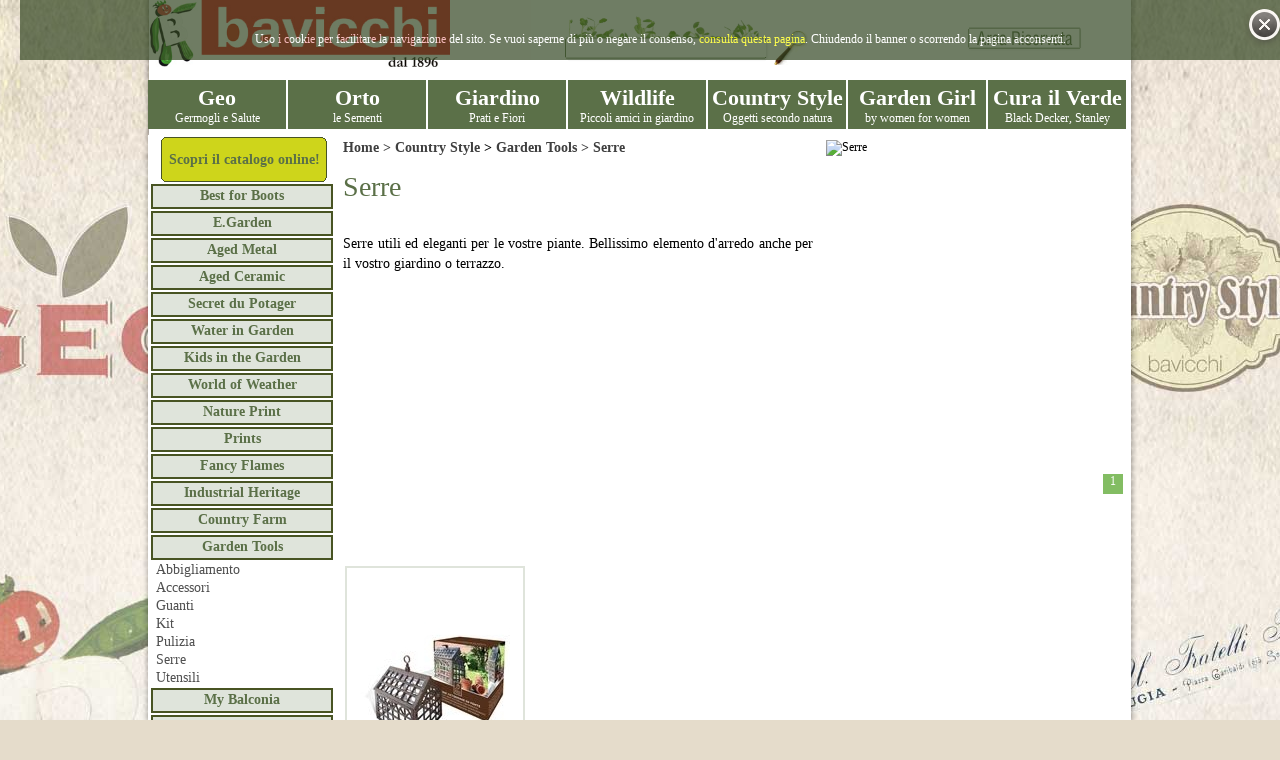

--- FILE ---
content_type: text/html; charset=utf-8
request_url: https://bavicchi.it/serre.html?cat=Country%20Style-Garden%20Tools-Serre
body_size: 169020
content:




<!DOCTYPE html>

<html id="HtmlPage" xmlns="https://www.w3.org/1999/xhtml">
<head id="Head1"><meta http-equiv="X-UA-Compatible" content="IE=9" /><meta http-equiv="Content-Type" content="text/html; charset=utf-8" /><title>
	serre.html  Bavicchi
</title><link rel="stylesheet" href="/css/LoadCss.aspx?css=PC&amp;mode=1" /><link href="https://ajax.googleapis.com/ajax/libs/jqueryui/1.8.1/themes/base/jquery-ui.css" rel="stylesheet" type="text/css" />
<script type="text/javascript" src="https://ajax.googleapis.com/ajax/libs/jquery/1.4.2/jquery.min.js"></script>
<script type="text/javascript" src="https://ajax.googleapis.com/ajax/libs/jqueryui/1.8.1/jquery-ui.min.js"></script>
    
    <script type="text/javascript" src="/js/quickpager.jquery.js"></script>
<link href="/css/slider.css" rel="stylesheet" type="text/css" /><link rel="stylesheet" type="text/css" href="/css/reveal.css" />
<script src="/js/slider.js" type="text/javascript"></script>
    <script src="/js/jquery.reveal.js" type="text/javascript"></script>
    <link rel="stylesheet" href="/css/prettyPhoto.css" type="text/css" media="screen" title="prettyPhoto main stylesheet" charset="utf-8" />
<script src="/js/jquery.prettyPhoto.js" type="text/javascript" charset="utf-8"></script>
<script src="/js/jquery.blockUI.js" type="text/javascript" charset="utf-8"></script>
    <script type="text/javascript" src="/js/login.js"></script>

<script type='text/javascript'>

    $(document).ready(function () {

        //createCookie("hideNote", "", -1);

        var $window = $(window),
        $body = $('body'),
        $note = $("#note"),
        notifyCookie = document.cookie;
        //alert(document.cookie);
        if (document.cookie.indexOf("hideNote") >= 0) {
            $note.fadeOut();
        }
        else {
            $note.fadeIn();
        }

        $(".close").click(function () {
            //alert('1');
            document.getElementById('note').style.visibility = "hidden";
            document.getElementById('CookiePage').style.visibility = "hidden";
            //$note.fadeOut("slow");
            //$window.off("scroll");
            //// set a new cookie
            //expiry = new Date();
            //expiry.setTime(date.getTime() + (10000 * 60 * 1000)); // 1000 minutes
            //alert('2');

            // Date()'s toGMTSting() method will format the date correctly for a cookie
            //document.cookie = "hideNote=yes; expires=" + expiry.toGMTString();
            //alert("this is your first time");
            document.cookie = 'hideNote=yes; expires=' +
                                (new Date(Date.now() + (1000000 * 1)).toUTCString());
            //alert("ok");

        });


        $('#down').click(function () {
            
            var scrollval = $('.child').height();
            var currentscrollval = $('#parent').scrollTop();
            //alert(scrollval);
            $('#parent').scrollTop(currentscrollval + scrollval);
        });
        $('#up').click(function () {
            var scrollval = $('.child').height();
            var currentscrollval = parseInt($('#parent').scrollTop());
            $('#parent').scrollTop(currentscrollval - scrollval);
        });
    });


</script>
<script type="text/javascript" charset="utf-8">
    $(document).ready(function () {
        $(".gallery a[rel^='prettyPhoto']").prettyPhoto({ theme: 'light_rounded' });
    });
</script>

<script type="text/javascript">
    /* <![CDATA[ */
    $(document).ready(function () {
        //$("ul.paging").quickPager();
        //$("ul.paging2").quickPager({pagerLocation:"both"});
        $("div.pagingOk").quickPager();
    });

    /* ]]> */
</script>
<script type="text/javascript">

    $(document).ready(function () {

     /*   
        $('#down').click(function () {
            var scrollval = $('.child').height();
            var currentscrollval = parseInt($('#parent').scrollTop());
            //alert('downn');
            $('#parent').scrollTop(currentscrollval - scrollval);
        });
        $('#up').click(function () {
            var scrollval = $('.child').height();
            var currentscrollval = parseInt($('#parent').scrollTop());
            //alert('up');
            $('#parent').scrollTop(currentscrollval + scrollval);
        });
        */
        $('#WizardOrto_RicercaBtn').click(function () {
            $.blockUI({
                message: $('#BusyBox'),
                css: {
                    top: ($(window).height() - 200) / 2 + 'px',
                    left: ($(window).width() - 400) / 2 + 'px',
                    width: '400px'
                }
            });
        });
        $('#WizardFiori_RicercaBtn').click(function () {
            $.blockUI({
                message: $('#BusyBox'),
                css: {
                    top: ($(window).height() - 200) / 2 + 'px',
                    left: ($(window).width() - 400) / 2 + 'px',
                    width: '400px'
                }
            });
        });
        $('#WizardPrato_RicercaBtn').click(function () {
            $.blockUI({
                message: $('#BusyBox'),
                css: {
                    top: ($(window).height() - 200) / 2 + 'px',
                    left: ($(window).width() - 400) / 2 + 'px',
                    width: '400px'
                }
            });
        });
    });

</script>

    <script type="text/javascript">
        $(function () {
            $('#vtabs')
            .tabs()
            .addClass('ui-tabs-vertical ui-helper-clearfix');
        });
    </script>
    <script type="text/javascript">
        $(function () {
            $("#SearchArticoloEdt").AutoComplete("/Search.aspx?searchword=");
        });
        /*
        $(document).ready(function () {
            $("#SearchArticoloEdt").labelify({ labelledClass: "labelinside" });
        });
        $(document).ready(function () {
            $("#Username").labelify({ labelledClass: "labelinside" });
        });
        $(document).ready(function () {
            $("#Password").labelify({ labelledClass: "labelinside" });
        });
        */

    </script>

    <link href="/css/jquery.autocomplete.css" rel="stylesheet" />
            <script src="/js/jquery.autocomplete.js" type="text/javascript"></script>

    <!--script src="/js/jquery.dimensions.js" type="text/javascript"></script-->
    <script src="/js/jquery.highlight-3.yui.js" type="text/javascript"></script>


    <style>
@font-face {
    font-family: 'bavicchi_font';
    src: url('/fonts/helveticaltstdcond0.eot');
    src: url('/fonts/helveticaltstdcond0.eot?#iefix') format('embedded-opentype'),
         url('/fonts/helveticaltstdcond0.woff') format('woff'),
         url('/fonts/helveticaltstdcond0.ttf') format('truetype'),
         url('/fonts/helveticaltstdcond0.svg#helveticaneuemedium') format('svg');
    font-weight: normal;
    font-style: normal;
}



    </style>

<meta name="description" content="Scopri il mondo Bavicchi! La tradizione nelle sementi per orto, giardino e prati incontra gli oggetti unici delle linee Geo, Wildlife, Country Style e Garden Girl!" /><meta name="keywords" content="Bavicchi, Geo, Wildlife, Country Style, Garden Girl" /></head>
<body id="Body">
    <form method="post" action="./serre.html?cat=Country+Style-Garden+Tools-Serre" id="form1">
<div class="aspNetHidden">
<input type="hidden" name="__VIEWSTATE" id="__VIEWSTATE" value="/[base64]/[base64]/Y2F0PUdlby1HZXJtb2dsaS1HcmFubyBTYXJhY2Vubyc+R3Jhbm8gU2FyYWNlbm88L2E+PC9kaXY+PGRpdiBjbGFzcz0nbWVudUNsYXNzZTMnPjxhIGhyZWY9Jy9sZW50aWNjaGlhLmh0bWw/[base64]/Y2F0PUdlby1HZXJtb2dsaS1NaXNjdWdsaSc+TWlzY3VnbGk8L2E+PC9kaXY+PGRpdiBjbGFzcz0nbWVudUNsYXNzZTMnPjxhIGhyZWY9Jy9vcnpvLmh0bWw/[base64]/[base64]/[base64]/[base64]/[base64]/[base64]/[base64]/[base64]/[base64]/Y2F0PUdlby1MaWJyaS1JdGFsaWFubyc+SXRhbGlhbm88L2E+PC9kaXY+PGRpdiBjbGFzcz0nbWVudUNsYXNzZTMnPjxhIGhyZWY9Jy9pbmdsZXNlLmh0bWw/[base64]/[base64]/Y2F0PU9ydG8tT3J0YWdnaS1CYXJiYWJpZXRvbGEnPkJhcmJhYmlldG9sYTwvYT48L2Rpdj48ZGl2IGNsYXNzPSdtZW51Q2xhc3NlMyc+PGEgaHJlZj0nL2JpZXRhLmh0bWw/[base64]/Y2F0PU9ydG8tT3J0YWdnaS1DYXZvbGZpb3JlJz5DYXZvbGZpb3JlPC9hPjwvZGl2PjxkaXYgY2xhc3M9J21lbnVDbGFzc2UzJz48YSBocmVmPScvY2F2b2xvLmh0bWw/[base64]/Y2F0PU9ydG8tT3J0YWdnaS1DYXZvbG8gQ2FwcHVjY2lvJz5DYXZvbG8gQ2FwcHVjY2lvPC9hPjwvZGl2PjxkaXYgY2xhc3M9J21lbnVDbGFzc2UzJz48YSBocmVmPScvY2F2b2xvIHZlcnphLmh0bWw/Y2F0PU9ydG8tT3J0YWdnaS1DYXZvbG8gVmVyemEnPkNhdm9sbyBWZXJ6YTwvYT48L2Rpdj48ZGl2IGNsYXNzPSdtZW51Q2xhc3NlMyc+PGEgaHJlZj0nL2NldHJpb2xvLmh0bWw/Y2F0PU9ydG8tT3J0YWdnaS1DZXRyaW9sbyc+Q2V0cmlvbG88L2E+PC9kaXY+PGRpdiBjbGFzcz0nbWVudUNsYXNzZTMnPjxhIGhyZWY9Jy9jaWNvcmlhLmh0bWw/[base64]/Y2F0PU9ydG8tT3J0YWdnaS1FbmRpdmlhJz5FbmRpdmlhPC9hPjwvZGl2PjxkaXYgY2xhc3M9J21lbnVDbGFzc2UzJz48YSBocmVmPScvZmlub2NjaGlvLmh0bWw/[base64]/Y2F0PU9ydG8tT3J0YWdnaS1NYWlzJz5NYWlzPC9hPjwvZGl2PgkJPC90ZD4JCTx0ZCBzdHlsZT0nd2lkdGg6MjAlO3ZlcnRpY2FsLWFsaWduOnRvcDsnPjxkaXYgY2xhc3M9J21lbnVDbGFzc2UzJz48YSBocmVmPScvbWVsYW56YW5hLmh0bWw/[base64]/[base64]/[base64]/Y2F0PU9ydG8tR2VvIE9ydG8gQmlvLUNhcm90YSc+Q2Fyb3RhPC9hPjwvZGl2PjxkaXYgY2xhc3M9J21lbnVDbGFzc2UzJz48YSBocmVmPScvY2F2b2xvIGJyb2Njb2xvLmh0bWw/[base64]/[base64]/[base64]/[base64]/Y2F0PU9ydG8tR2VvIE9ydG8gQmlvLVJhdmFuZWxsbyc+UmF2YW5lbGxvPC9hPjwvZGl2PjxkaXYgY2xhc3M9J21lbnVDbGFzc2UzJz48YSBocmVmPScvcnVjb2xhLmh0bWw/[base64]/[base64]/[base64]/[base64]/Y2F0PU9ydG8tTGVndW1pLUZhdmEnPkZhdmE8L2E+PC9kaXY+PGRpdiBjbGFzcz0nbWVudUNsYXNzZTMnPjxhIGhyZWY9Jy9waXNlbGxvLmh0bWw/[base64]/[base64]/Y2F0PU9ydG8tQXJvbWktQ2VyZm9nbGlvJz5DZXJmb2dsaW88L2E+PC9kaXY+PGRpdiBjbGFzcz0nbWVudUNsYXNzZTMnPjxhIGhyZWY9Jy9jaXRyb25lbGxhLmh0bWw/[base64]/[base64]/[base64]/[base64]/Y2F0PU9ydG8tQXJvbWktT3JpZ2Fubyc+T3JpZ2FubzwvYT48L2Rpdj48ZGl2IGNsYXNzPSdtZW51Q2xhc3NlMyc+PGEgaHJlZj0nL3JhcGVyb256b2xvLmh0bWw/Y2F0PU9ydG8tQXJvbWktUmFwZXJvbnpvbG8nPlJhcGVyb256b2xvPC9hPjwvZGl2PjxkaXYgY2xhc3M9J21lbnVDbGFzc2UzJz48YSBocmVmPScvcm9zbWFyaW5vLmh0bWw/[base64]/[base64]/[base64]/[base64]/Y2F0PUdpYXJkaW5vLVByYXRpIE1pc2N1Z2xpLUJlcm11ZGEgR3Jhc3MnPkJlcm11ZGEgR3Jhc3M8L2E+PC9kaXY+PGRpdiBjbGFzcz0nbWVudUNsYXNzZTMnPjxhIGhyZWY9Jy9jZW50b21ldHJpLmh0bWw/[base64]/[base64]/[base64]/Y2F0PUdpYXJkaW5vLVByYXRpIE1pc2N1Z2xpLVBvbGxpbmF0b3InPlBvbGxpbmF0b3I8L2E+PC9kaXY+PGRpdiBjbGFzcz0nbWVudUNsYXNzZTMnPjxhIGhyZWY9Jy9wb3dlcmdyYXNzLmh0bWw/[base64]/[base64]/[base64]/[base64]/[base64]/[base64]/Y2F0PUdpYXJkaW5vLUZpb3JpLUFzcGFyYWdvIFBsdW1vc28nPkFzcGFyYWdvIFBsdW1vc288L2E+PC9kaXY+PGRpdiBjbGFzcz0nbWVudUNsYXNzZTMnPjxhIGhyZWY9Jy9hc3RybyBkZWxsYSBjaW5hLmh0bWw/Y2F0PUdpYXJkaW5vLUZpb3JpLUFzdHJvIGRlbGxhIENpbmEnPkFzdHJvIGRlbGxhIENpbmE8L2E+PC9kaXY+PGRpdiBjbGFzcz0nbWVudUNsYXNzZTMnPjxhIGhyZWY9Jy9hc3RybyBnaWdhbnRlLmh0bWw/[base64]/[base64]/[base64]/[base64]/[base64]/[base64]/[base64]/[base64]/[base64]/[base64]/[base64]/Y2F0PUdpYXJkaW5vLUZpb3JpLUdhemFuaWEnPkdhemFuaWE8L2E+PC9kaXY+PGRpdiBjbGFzcz0nbWVudUNsYXNzZTMnPjxhIGhyZWY9Jy9nZXJhbmlvLmh0bWw/[base64]/[base64]/Y2F0PUdpYXJkaW5vLUZpb3JpLUxhdmFuZGEnPkxhdmFuZGE8L2E+PC9kaXY+PGRpdiBjbGFzcz0nbWVudUNsYXNzZTMnPjxhIGhyZWY9Jy9sdW5hcmlhLmh0bWw/Y2F0PUdpYXJkaW5vLUZpb3JpLUx1bmFyaWEnPkx1bmFyaWE8L2E+PC9kaXY+PGRpdiBjbGFzcz0nbWVudUNsYXNzZTMnPjxhIGhyZWY9Jy9sdXBpbm8gcnVzc2VsLmh0bWw/Y2F0PUdpYXJkaW5vLUZpb3JpLUx1cGlubyBSdXNzZWwnPkx1cGlubyBSdXNzZWw8L2E+PC9kaXY+PGRpdiBjbGFzcz0nbWVudUNsYXNzZTMnPjxhIGhyZWY9Jy9tYWlzLmh0bWw/[base64]/Y2F0PUdpYXJkaW5vLUZpb3JpLVBhc3NpZmxvcmEnPlBhc3NpZmxvcmE8L2E+PC9kaXY+PGRpdiBjbGFzcz0nbWVudUNsYXNzZTMnPjxhIGhyZWY9Jy9wZXR1bmlhLmh0bWw/[base64]/[base64]/Y2F0PUdpYXJkaW5vLUZpb3JpLVNwZXJvbmVsbGEnPlNwZXJvbmVsbGE8L2E+PC9kaXY+PGRpdiBjbGFzcz0nbWVudUNsYXNzZTMnPjxhIGhyZWY9Jy9zdGF0aWNlLmh0bWw/Y2F0PUdpYXJkaW5vLUZpb3JpLVN0YXRpY2UnPlN0YXRpY2U8L2E+PC9kaXY+PGRpdiBjbGFzcz0nbWVudUNsYXNzZTMnPjxhIGhyZWY9Jy9zdGVsbGEgYWxwaW5hLmh0bWw/[base64]/[base64]/[base64]/[base64]/Y2F0PVdpbGRsaWZlLVVjY2VsbGluaSBTZWx2YXRpY2ktTmlkaSc+TmlkaTwvYT48L2Rpdj48ZGl2IGNsYXNzPSdtZW51Q2xhc3NlMyc+PGEgaHJlZj0nL2JhZ25ldHRvLmh0bWw/[base64]/[base64]/[base64]/[base64]/[base64]/[base64]/[base64]/Y2F0PUNvdW50cnkgU3R5bGUtRS5HYXJkZW4tQmFza2V0Jz5CYXNrZXQ8L2E+PC9kaXY+PGRpdiBjbGFzcz0nbWVudUNsYXNzZTMnPjxhIGhyZWY9Jy9jb2NjaW5lbGxlLmh0bWw/[base64]/[base64]/[base64]/[base64]/[base64]/[base64]/[base64]/[base64]/[base64]/[base64]/[base64]/Y2F0PUNvdW50cnkgU3R5bGUtUHJpbnRzLUNoYXJtIENvbGwuJz5DaGFybSBDb2xsLjwvYT48L2Rpdj48ZGl2IGNsYXNzPSdtZW51Q2xhc3NlMyc+PGEgaHJlZj0nL2VkZXJhIGNvbGwuLmh0bWw/Y2F0PUNvdW50cnkgU3R5bGUtUHJpbnRzLUVkZXJhIENvbGwuJz5FZGVyYSBDb2xsLjwvYT48L2Rpdj48ZGl2IGNsYXNzPSdtZW51Q2xhc3NlMyc+PGEgaHJlZj0nL2Zhcm1lciBzIHByaWRlLmh0bWw/[base64]/[base64]/Y2F0PUNvdW50cnkgU3R5bGUtUHJpbnRzLUxpbmVhIFZlcmRlJz5MaW5lYSBWZXJkZTwvYT48L2Rpdj48ZGl2IGNsYXNzPSdtZW51Q2xhc3NlMyc+PGEgaHJlZj0nL3BvbW9kb3JpIGNvbGwuLmh0bWw/Y2F0PUNvdW50cnkgU3R5bGUtUHJpbnRzLVBvbW9kb3JpIENvbGwuJz5Qb21vZG9yaSBDb2xsLjwvYT48L2Rpdj48ZGl2IGNsYXNzPSdtZW51Q2xhc3NlMyc+PGEgaHJlZj0nL3ByYXRvIGNvbGwuLmh0bWw/[base64]/[base64]/[base64]/Y2F0PUNvdW50cnkgU3R5bGUtQ291bnRyeSBGYXJtLUNvbGxlemlvbmUgQmlhbmNhJz5Db2xsZXppb25lIEJpYW5jYTwvYT48L2Rpdj48ZGl2IGNsYXNzPSdtZW51Q2xhc3NlMyc+PGEgaHJlZj0nL2NvbGxlemlvbmUgZ3JpZ2lhLmh0bWw/Y2F0PUNvdW50cnkgU3R5bGUtQ291bnRyeSBGYXJtLUNvbGxlemlvbmUgR3JpZ2lhJz5Db2xsZXppb25lIEdyaWdpYTwvYT48L2Rpdj48ZGl2IGNsYXNzPSdtZW51Q2xhc3NlMyc+PGEgaHJlZj0nL2FsdHJpIGFydGljb2xpLmh0bWw/[base64]/Y2F0PUNvdW50cnkgU3R5bGUtR2FyZGVuIFRvb2xzLUFjY2Vzc29yaSc+QWNjZXNzb3JpPC9hPjwvZGl2PjxkaXYgY2xhc3M9J21lbnVDbGFzc2UzJz48YSBocmVmPScvZ3VhbnRpLmh0bWw/Y2F0PUNvdW50cnkgU3R5bGUtR2FyZGVuIFRvb2xzLUd1YW50aSc+R3VhbnRpPC9hPjwvZGl2PjxkaXYgY2xhc3M9J21lbnVDbGFzc2UzJz48YSBocmVmPScva2l0Lmh0bWw/[base64]/[base64]/[base64]/[base64]/Y2F0PUNvdW50cnkgU3R5bGUtVHJ1ZSB0byBOYXR1cmUtU3VyaWNhdGknPlN1cmljYXRpPC9hPjwvZGl2PjxkaXYgY2xhc3M9J21lbnVDbGFzc2UzJz48YSBocmVmPScvdGVzb3JpIG5hdHVyYWxpLmh0bWw/[base64]/[base64]/Y2F0PUdhcmRlbiBHaXJsLUFiYmlnbGlhbWVudG8gZGEgR2lhcmRpbm8tR29ubmEnPkdvbm5hPC9hPjwvZGl2PjxkaXYgY2xhc3M9J21lbnVDbGFzc2UzJz48YSBocmVmPScvZ29ubmEgcGFudGFsb25lLmh0bWw/[base64]/[base64]/[base64]/[base64]/[base64]/[base64]/[base64]/Y2F0PUN1cmEgaWwgVmVyZGUtU3RhbmxleS1QaWNjb2xpIEF0dHJlenppJz5QaWNjb2xpIEF0dHJlenppPC9hPjwvZGl2PjxkaXYgY2xhc3M9J21lbnVDbGFzc2UzJz48YSBocmVmPScvcmFzdHJlbGxpLmh0bWw/Y2F0PUN1cmEgaWwgVmVyZGUtU3RhbmxleS1SYXN0cmVsbGknPlJhc3RyZWxsaTwvYT48L2Rpdj48ZGl2IGNsYXNzPSdtZW51Q2xhc3NlMyc+PGEgaHJlZj0nL3ZhbmdoZSBlIHphcHBlLmh0bWw/[base64]/[base64]/WYYkIk/9pWB5Q/kIaXAmNsu4STi82pnKyRyR+Og==" />
</div>

<div class="aspNetHidden">

	<input type="hidden" name="__VIEWSTATEGENERATOR" id="__VIEWSTATEGENERATOR" value="CA0B0334" />
	<input type="hidden" name="__EVENTVALIDATION" id="__EVENTVALIDATION" value="/wEdAAYifcVZj/zB/paqZdHtrt2bLd+jhWMJh3Xj6f7fTi5v3lwK8/1gnn25OldlRNyIedntPWb5NZieS5Oz0Z4eCSJzHcYULAq45G4YiTMHOdaLgUPxJsMG0hBjKSMaZDz2u77WJ+YoPKlCjxChfJUYTw/mOxUBATateArKbr5RuJP/JQ==" />
</div>
<div id="Main">
    <div id="Header">
        <a href="/"><img src="/images/logo.jpg" style="float:left;width:300px;border:0px;"/></a>
                <a href="#" class="login_btn"><img src="/images/area_riservata.gif"/></a>
                <div id="login_box">
                    <div id="tabLogin"><a href="..." class="login_btn"><img src="/images/area_riservata.gif" border="0"/></a></div>
                    <div id="login_box_content">
                        <div id="login_form">
                            <br />
                            <i style="font-size:16px;color:#5b7048;">ingresso</i>
                            <input name="Username" type="text" id="Username" title="inserisci utente" />
                            <input name="Password" type="text" id="Password" title="inserisci password" />
                            <input type="submit" name="EntraBtn" value="Entra" id="EntraBtn" />
                            <br /><br />
                            <a href="" style="text-decoration:none;font-size:10px;color:#808080;">non ricordi la password?</a>
                            <br />
                            <span id="ErrorLbl"></span>
                        </div>
                    </div>
                </div>
        <br />
        <div id="Search">
             <input name="SearchArticoloEdt" type="text" id="SearchArticoloEdt" class="searchinput" name="SearchArticoloEdt" />
                <input type="image" name="SearchBtn" id="SearchBtn" src="/images/blank.gif" style="height:30px;width:30px;" />
        </div>
    </div>
    <div id="menu">
        <span id="Menu1_MenuHtml" style="display:inline-block;width:100%;"><div id="menu">
<ul id="nav">
	<li><a href="/classeweb/Geo"><h2>Geo</h2><span>Germogli e Salute</span></a>
<div class='mega' style='width: 600px;width:800px;'>
<table class='menuTable'>
	<tr>
		<td style='width:25%;vertical-align:top;'><div class='menuClasse2'><a href='/classeweb/Geo-Germogli'>Germogli</a></div><div class='menuClasse3'><a href='/adzuki.html?cat=Geo-Germogli-Adzuki'>Adzuki</a></div><div class='menuClasse3'><a href='/aglio.html?cat=Geo-Germogli-Aglio'>Aglio</a></div><div class='menuClasse3'><a href='/basilico.html?cat=Geo-Germogli-Basilico'>Basilico</a></div><div class='menuClasse3'><a href='/cavoli e broccoli.html?cat=Geo-Germogli-Cavoli e Broccoli'>Cavoli e Broccoli</a></div><div class='menuClasse3'><a href='/cece.html?cat=Geo-Germogli-Cece'>Cece</a></div><div class='menuClasse3'><a href='/chia.html?cat=Geo-Germogli-Chia'>Chia</a></div><div class='menuClasse3'><a href='/crescione.html?cat=Geo-Germogli-Crescione'>Crescione</a></div><div class='menuClasse3'><a href='/erba medica.html?cat=Geo-Germogli-Erba Medica'>Erba Medica</a></div><div class='menuClasse3'><a href='/fagiolo mungo.html?cat=Geo-Germogli-Fagiolo Mungo'>Fagiolo Mungo</a></div><div class='menuClasse3'><a href='/farro.html?cat=Geo-Germogli-Farro'>Farro</a></div><div class='menuClasse3'><a href='/fieno greco.html?cat=Geo-Germogli-Fieno Greco'>Fieno Greco</a></div><div class='menuClasse3'><a href='/finocchio.html?cat=Geo-Germogli-Finocchio'>Finocchio</a></div>		</td>		<td style='width:25%;vertical-align:top;'><div class='menuClasse3'><a href='/frumento.html?cat=Geo-Germogli-Frumento'>Frumento</a></div><div class='menuClasse3'><a href='/girasole.html?cat=Geo-Germogli-Girasole'>Girasole</a></div><div class='menuClasse3'><a href='/grano saraceno.html?cat=Geo-Germogli-Grano Saraceno'>Grano Saraceno</a></div><div class='menuClasse3'><a href='/lenticchia.html?cat=Geo-Germogli-Lenticchia'>Lenticchia</a></div><div class='menuClasse3'><a href='/lino.html?cat=Geo-Germogli-Lino'>Lino</a></div><div class='menuClasse3'><a href='/miscugli.html?cat=Geo-Germogli-Miscugli'>Miscugli</a></div><div class='menuClasse3'><a href='/orzo.html?cat=Geo-Germogli-Orzo'>Orzo</a></div><div class='menuClasse3'><a href='/pisello.html?cat=Geo-Germogli-Pisello'>Pisello</a></div><div class='menuClasse3'><a href='/porro.html?cat=Geo-Germogli-Porro'>Porro</a></div><div class='menuClasse3'><a href='/ravanello.html?cat=Geo-Germogli-Ravanello'>Ravanello</a></div><div class='menuClasse3'><a href='/rucola.html?cat=Geo-Germogli-Rucola'>Rucola</a></div><div class='menuClasse3'><a href='/senape.html?cat=Geo-Germogli-Senape'>Senape</a></div><div class='menuClasse3'><a href='/trifoglio.html?cat=Geo-Germogli-Trifoglio'>Trifoglio</a></div>		</td>		<td style='width:25%;vertical-align:top;'><div class='menuClasse2'><a href='/classeweb/Geo-Germogliatori'>Germogliatori</a></div><div class='menuClasse3'><a href='/linea manuali.html?cat=Geo-Germogliatori-Linea Manuali'>Linea Manuali</a></div><div class='menuClasse3'><a href='/linea automatici.html?cat=Geo-Germogliatori-Linea Automatici'>Linea Automatici</a></div><div class='menuClasse2'><a href='/classeweb/Geo-Tribest Juicers'>Tribest Juicers</a></div><div class='menuClasse3'><a href='/elettrico.html?cat=Geo-Tribest Juicers-Elettrico'>Elettrico</a></div><div class='menuClasse3'><a href='/manuale.html?cat=Geo-Tribest Juicers-Manuale'>Manuale</a></div><div class='menuClasse2'><a href='/classeweb/Geo-Essiccatori'>Essiccatori</a></div><div class='menuClasse3'><a href='/solemio geo.html?cat=Geo-Essiccatori-Solemio Geo'>Solemio Geo</a></div><div class='menuClasse3'><a href='/sedona tribest.html?cat=Geo-Essiccatori-Sedona Tribest'>Sedona Tribest</a></div><div class='menuClasse2'><a href='/classeweb/Geo-Altri Prodotti'>Altri Prodotti</a></div><div class='menuClasse3'><a href='/blender.html?cat=Geo-Altri Prodotti-Blender'>Blender</a></div><div class='menuClasse3'><a href='/coltelli in ceramica.html?cat=Geo-Altri Prodotti-Coltelli in Ceramica'>Coltelli in Ceramica</a></div><div class='menuClasse3'><a href='/raw tea kettle.html?cat=Geo-Altri Prodotti-Raw Tea Kettle'>Raw Tea Kettle</a></div>		</td>		<td style='width:25%;vertical-align:top;'><div class='menuClasse3'><a href='/duet water revitalizer.html?cat=Geo-Altri Prodotti-Duet Water Revitalizer'>Duet Water Revitalizer</a></div><div class='menuClasse3'><a href='/humio.html?cat=Geo-Altri Prodotti-Humio'>Humio</a></div><div class='menuClasse3'><a href='/sousvant.html?cat=Geo-Altri Prodotti-Sousvant'>Sousvant</a></div><div class='menuClasse3'><a href='/soyabella.html?cat=Geo-Altri Prodotti-Soyabella'>Soyabella</a></div><div class='menuClasse3'><a href='/spremi agrumi.html?cat=Geo-Altri Prodotti-Spremi agrumi'>Spremi agrumi</a></div><div class='menuClasse3'><a href='/v slicer.html?cat=Geo-Altri Prodotti-V Slicer'>V Slicer</a></div><div class='menuClasse2'><a href='/classeweb/Geo-Libri'>Libri</a></div><div class='menuClasse3'><a href='/italiano.html?cat=Geo-Libri-Italiano'>Italiano</a></div><div class='menuClasse3'><a href='/inglese.html?cat=Geo-Libri-Inglese'>Inglese</a></div><div class='menuClasse2'><a href='/classeweb/Geo-Ricambi'>Ricambi</a></div><div class='menuClasse3'><a href='/tribest.html?cat=Geo-Ricambi-Tribest'>Tribest</a></div><div class='menuClasse3'><a href='/easygreen.html?cat=Geo-Ricambi-Easygreen'>Easygreen</a></div><div class='menuClasse3'><a href='/solemio.html?cat=Geo-Ricambi-Solemio'>Solemio</a></div>		</td>	</tr>
	<tr>
		<td style='width:25%'>		<a href='/articolo/ZFN0400'><img src='https://www.bavicchi.it/articoli/articoli200r12/zfn04/zfn04.jpg' class='imgMenu'></a>		</td>		<td style='width:25%'>		<a href='/articolo/TTB0208'><img src='https://www.bavicchi.it/articoli/articoli200r12/ttb0208/ttb0208.jpg' class='imgMenu'></a>		</td>		<td style='width:25%'>		<a href='/articolo/TTB0501'><img src='https://www.bavicchi.it/articoli/articoli200r12/ttb0501/ttb0501.jpg' class='imgMenu'></a>		</td>		<td style='width:25%'>		<a href='/articolo/TTB0275'><img src='https://www.bavicchi.it/articoli/articoli200r12/ttb0275/ttb0275.jpg' class='imgMenu'></a>		</td>	</tr>
</table>
</div>
	</li>
	<li><a href="/classeweb/Orto"><h2>Orto</h2><span>le Sementi</span></a>
<div class='mega' style='width: 750px;mega'>
<table class='menuTable'>
	<tr>
		<td style='width:20%;vertical-align:top;'><div class='menuClasse2'><a href='/classeweb/Orto-Ortaggi'>Ortaggi</a></div><div class='menuClasse3'><a href='/anguria.html?cat=Orto-Ortaggi-Anguria'>Anguria</a></div><div class='menuClasse3'><a href='/asparago.html?cat=Orto-Ortaggi-Asparago'>Asparago</a></div><div class='menuClasse3'><a href='/barbabietola.html?cat=Orto-Ortaggi-Barbabietola'>Barbabietola</a></div><div class='menuClasse3'><a href='/bieta.html?cat=Orto-Ortaggi-Bieta'>Bieta</a></div><div class='menuClasse3'><a href='/carciofo.html?cat=Orto-Ortaggi-Carciofo'>Carciofo</a></div><div class='menuClasse3'><a href='/cardo.html?cat=Orto-Ortaggi-Cardo'>Cardo</a></div><div class='menuClasse3'><a href='/carota.html?cat=Orto-Ortaggi-Carota'>Carota</a></div><div class='menuClasse3'><a href='/cavolfiore.html?cat=Orto-Ortaggi-Cavolfiore'>Cavolfiore</a></div><div class='menuClasse3'><a href='/cavolo.html?cat=Orto-Ortaggi-Cavolo'>Cavolo</a></div><div class='menuClasse3'><a href='/cavolo broccolo.html?cat=Orto-Ortaggi-Cavolo Broccolo'>Cavolo Broccolo</a></div><div class='menuClasse3'><a href='/cavolo cappuccio.html?cat=Orto-Ortaggi-Cavolo Cappuccio'>Cavolo Cappuccio</a></div><div class='menuClasse3'><a href='/cavolo verza.html?cat=Orto-Ortaggi-Cavolo Verza'>Cavolo Verza</a></div><div class='menuClasse3'><a href='/cetriolo.html?cat=Orto-Ortaggi-Cetriolo'>Cetriolo</a></div><div class='menuClasse3'><a href='/cicoria.html?cat=Orto-Ortaggi-Cicoria'>Cicoria</a></div><div class='menuClasse3'><a href='/cipolla.html?cat=Orto-Ortaggi-Cipolla'>Cipolla</a></div><div class='menuClasse3'><a href='/cipollotti.html?cat=Orto-Ortaggi-Cipollotti'>Cipollotti</a></div><div class='menuClasse3'><a href='/endivia.html?cat=Orto-Ortaggi-Endivia'>Endivia</a></div><div class='menuClasse3'><a href='/finocchio.html?cat=Orto-Ortaggi-Finocchio'>Finocchio</a></div><div class='menuClasse3'><a href='/lattuga.html?cat=Orto-Ortaggi-Lattuga'>Lattuga</a></div><div class='menuClasse3'><a href='/mais.html?cat=Orto-Ortaggi-Mais'>Mais</a></div>		</td>		<td style='width:20%;vertical-align:top;'><div class='menuClasse3'><a href='/melanzana.html?cat=Orto-Ortaggi-Melanzana'>Melanzana</a></div><div class='menuClasse3'><a href='/melone.html?cat=Orto-Ortaggi-Melone'>Melone</a></div><div class='menuClasse3'><a href='/miscugli.html?cat=Orto-Ortaggi-Miscugli'>Miscugli</a></div><div class='menuClasse3'><a href='/peperone.html?cat=Orto-Ortaggi-Peperone'>Peperone</a></div><div class='menuClasse3'><a href='/pomodoro.html?cat=Orto-Ortaggi-Pomodoro'>Pomodoro</a></div><div class='menuClasse3'><a href='/porro.html?cat=Orto-Ortaggi-Porro'>Porro</a></div><div class='menuClasse3'><a href='/prezzemolo.html?cat=Orto-Ortaggi-Prezzemolo'>Prezzemolo</a></div><div class='menuClasse3'><a href='/rapa.html?cat=Orto-Ortaggi-Rapa'>Rapa</a></div><div class='menuClasse3'><a href='/ravanello.html?cat=Orto-Ortaggi-Ravanello'>Ravanello</a></div><div class='menuClasse3'><a href='/roscano.html?cat=Orto-Ortaggi-Roscano'>Roscano</a></div><div class='menuClasse3'><a href='/rucola.html?cat=Orto-Ortaggi-Rucola'>Rucola</a></div><div class='menuClasse3'><a href='/sedano.html?cat=Orto-Ortaggi-Sedano'>Sedano</a></div><div class='menuClasse3'><a href='/spinacio.html?cat=Orto-Ortaggi-Spinacio'>Spinacio</a></div><div class='menuClasse3'><a href='/valeriana.html?cat=Orto-Ortaggi-Valeriana'>Valeriana</a></div><div class='menuClasse3'><a href='/zucca.html?cat=Orto-Ortaggi-Zucca'>Zucca</a></div><div class='menuClasse3'><a href='/zucchino.html?cat=Orto-Ortaggi-Zucchino'>Zucchino</a></div><div class='menuClasse2'><a href='/classeweb/Orto-Geo Orto Bio'>Geo Orto Bio</a></div><div class='menuClasse3'><a href='/anguria.html?cat=Orto-Geo Orto Bio-Anguria'>Anguria</a></div><div class='menuClasse3'><a href='/barbabietola.html?cat=Orto-Geo Orto Bio-Barbabietola'>Barbabietola</a></div><div class='menuClasse3'><a href='/basilico.html?cat=Orto-Geo Orto Bio-Basilico'>Basilico</a></div><div class='menuClasse3'><a href='/bieta.html?cat=Orto-Geo Orto Bio-Bieta'>Bieta</a></div>		</td>		<td style='width:20%;vertical-align:top;'><div class='menuClasse3'><a href='/carota.html?cat=Orto-Geo Orto Bio-Carota'>Carota</a></div><div class='menuClasse3'><a href='/cavolo broccolo.html?cat=Orto-Geo Orto Bio-Cavolo Broccolo'>Cavolo Broccolo</a></div><div class='menuClasse3'><a href='/cavolo cappuccio.html?cat=Orto-Geo Orto Bio-Cavolo Cappuccio'>Cavolo Cappuccio</a></div><div class='menuClasse3'><a href='/cetriolo.html?cat=Orto-Geo Orto Bio-Cetriolo'>Cetriolo</a></div><div class='menuClasse3'><a href='/cicoria.html?cat=Orto-Geo Orto Bio-Cicoria'>Cicoria</a></div><div class='menuClasse3'><a href='/cipolla.html?cat=Orto-Geo Orto Bio-Cipolla'>Cipolla</a></div><div class='menuClasse3'><a href='/crescione.html?cat=Orto-Geo Orto Bio-Crescione'>Crescione</a></div><div class='menuClasse3'><a href='/erba cipollina.html?cat=Orto-Geo Orto Bio-Erba Cipollina'>Erba Cipollina</a></div><div class='menuClasse3'><a href='/fagiolo.html?cat=Orto-Geo Orto Bio-Fagiolo'>Fagiolo</a></div><div class='menuClasse3'><a href='/finocchio.html?cat=Orto-Geo Orto Bio-Finocchio'>Finocchio</a></div><div class='menuClasse3'><a href='/indivia.html?cat=Orto-Geo Orto Bio-Indivia'>Indivia</a></div><div class='menuClasse3'><a href='/lattuga.html?cat=Orto-Geo Orto Bio-Lattuga'>Lattuga</a></div><div class='menuClasse3'><a href='/melone.html?cat=Orto-Geo Orto Bio-Melone'>Melone</a></div><div class='menuClasse3'><a href='/pisello.html?cat=Orto-Geo Orto Bio-Pisello'>Pisello</a></div><div class='menuClasse3'><a href='/pomodoro.html?cat=Orto-Geo Orto Bio-Pomodoro'>Pomodoro</a></div><div class='menuClasse3'><a href='/porro.html?cat=Orto-Geo Orto Bio-Porro'>Porro</a></div><div class='menuClasse3'><a href='/prezzemolo.html?cat=Orto-Geo Orto Bio-Prezzemolo'>Prezzemolo</a></div><div class='menuClasse3'><a href='/ravanello.html?cat=Orto-Geo Orto Bio-Ravanello'>Ravanello</a></div><div class='menuClasse3'><a href='/rucola.html?cat=Orto-Geo Orto Bio-Rucola'>Rucola</a></div><div class='menuClasse3'><a href='/spinacio.html?cat=Orto-Geo Orto Bio-Spinacio'>Spinacio</a></div><div class='menuClasse3'><a href='/valeriana.html?cat=Orto-Geo Orto Bio-Valeriana'>Valeriana</a></div>		</td>		<td style='width:20%;vertical-align:top;'><div class='menuClasse3'><a href='/zucchino.html?cat=Orto-Geo Orto Bio-Zucchino'>Zucchino</a></div><div class='menuClasse2'><a href='/classeweb/Orto-Legumi'>Legumi</a></div><div class='menuClasse3'><a href='/cece.html?cat=Orto-Legumi-Cece'>Cece</a></div><div class='menuClasse3'><a href='/cicerchia.html?cat=Orto-Legumi-Cicerchia'>Cicerchia</a></div><div class='menuClasse3'><a href='/fagiolina del lago.html?cat=Orto-Legumi-Fagiolina del Lago'>Fagiolina del Lago</a></div><div class='menuClasse3'><a href='/fagiolo.html?cat=Orto-Legumi-Fagiolo'>Fagiolo</a></div><div class='menuClasse3'><a href='/fagiolo dolico.html?cat=Orto-Legumi-Fagiolo Dolico'>Fagiolo Dolico</a></div><div class='menuClasse3'><a href='/fava.html?cat=Orto-Legumi-Fava'>Fava</a></div><div class='menuClasse3'><a href='/pisello.html?cat=Orto-Legumi-Pisello'>Pisello</a></div><div class='menuClasse3'><a href='/roveja.html?cat=Orto-Legumi-Roveja'>Roveja</a></div><div class='menuClasse2'><a href='/classeweb/Orto-Patate da Seme'>Patate da Seme</a></div><div class='menuClasse3'><a href='/mini tuberi.html?cat=Orto-Patate da Seme-Mini Tuberi'>Mini Tuberi</a></div><div class='menuClasse2'><a href='/classeweb/Orto-In Vaso'>In Vaso</a></div><div class='menuClasse3'><a href='/peperoncini.html?cat=Orto-In Vaso-Peperoncini'>Peperoncini</a></div><div class='menuClasse3'><a href='/pomodorini.html?cat=Orto-In Vaso-Pomodorini'>Pomodorini</a></div><div class='menuClasse2'><a href='/classeweb/Orto-Aromi'>Aromi</a></div><div class='menuClasse3'><a href='/aglio orsino.html?cat=Orto-Aromi-Aglio Orsino'>Aglio Orsino</a></div><div class='menuClasse3'><a href='/aneto.html?cat=Orto-Aromi-Aneto'>Aneto</a></div><div class='menuClasse3'><a href='/basilico.html?cat=Orto-Aromi-Basilico'>Basilico</a></div><div class='menuClasse3'><a href='/basilico limoncello.html?cat=Orto-Aromi-Basilico Limoncello'>Basilico Limoncello</a></div><div class='menuClasse3'><a href='/borragine.html?cat=Orto-Aromi-Borragine'>Borragine</a></div>		</td>		<td style='width:20%;vertical-align:top;'><div class='menuClasse3'><a href='/camomilla.html?cat=Orto-Aromi-Camomilla'>Camomilla</a></div><div class='menuClasse3'><a href='/cappero.html?cat=Orto-Aromi-Cappero'>Cappero</a></div><div class='menuClasse3'><a href='/cerfoglio.html?cat=Orto-Aromi-Cerfoglio'>Cerfoglio</a></div><div class='menuClasse3'><a href='/citronella.html?cat=Orto-Aromi-Citronella'>Citronella</a></div><div class='menuClasse3'><a href='/coriandolo.html?cat=Orto-Aromi-Coriandolo'>Coriandolo</a></div><div class='menuClasse3'><a href='/crescione.html?cat=Orto-Aromi-Crescione'>Crescione</a></div><div class='menuClasse3'><a href='/dente di leone.html?cat=Orto-Aromi-Dente di leone'>Dente di leone</a></div><div class='menuClasse3'><a href='/dragoncello.html?cat=Orto-Aromi-Dragoncello'>Dragoncello</a></div><div class='menuClasse3'><a href='/erba cipollina.html?cat=Orto-Aromi-Erba Cipollina'>Erba Cipollina</a></div><div class='menuClasse3'><a href='/erba stella.html?cat=Orto-Aromi-Erba stella'>Erba stella</a></div><div class='menuClasse3'><a href='/finocchio selvatico.html?cat=Orto-Aromi-Finocchio selvatico'>Finocchio selvatico</a></div><div class='menuClasse3'><a href='/lavanda.html?cat=Orto-Aromi-Lavanda'>Lavanda</a></div><div class='menuClasse3'><a href='/maggiorana.html?cat=Orto-Aromi-Maggiorana'>Maggiorana</a></div><div class='menuClasse3'><a href='/melissa.html?cat=Orto-Aromi-Melissa'>Melissa</a></div><div class='menuClasse3'><a href='/menta piperita.html?cat=Orto-Aromi-Menta Piperita'>Menta Piperita</a></div><div class='menuClasse3'><a href='/origano.html?cat=Orto-Aromi-Origano'>Origano</a></div><div class='menuClasse3'><a href='/raperonzolo.html?cat=Orto-Aromi-Raperonzolo'>Raperonzolo</a></div><div class='menuClasse3'><a href='/rosmarino.html?cat=Orto-Aromi-Rosmarino'>Rosmarino</a></div><div class='menuClasse3'><a href='/salvia.html?cat=Orto-Aromi-Salvia'>Salvia</a></div><div class='menuClasse3'><a href='/stridolo.html?cat=Orto-Aromi-Stridolo'>Stridolo</a></div><div class='menuClasse3'><a href='/timo.html?cat=Orto-Aromi-Timo'>Timo</a></div>		</td>	</tr>
	<tr>
		<td style='width:20%'>		<a href='/articolo/VCA0100'><img src='https://www.bavicchi.it/articoli/articoli200r12/vca01/vca01.jpg' class='imgMenu'></a>		</td>		<td style='width:20%'>		<a href='/articolo/VPM5103'><img src='https://www.bavicchi.it/articoli/articoli200r12/vpm51/vpm51.jpg' class='imgMenu'></a>		</td>		<td style='width:20%'>		<a href='/articolo/VZU0100'><img src='https://www.bavicchi.it/articoli/articoli200r12/vzu01/vzu01.jpg' class='imgMenu'></a>		</td>		<td style='width:20%'>		<a href='/articolo/VFN0300'><img src='https://www.bavicchi.it/articoli/articoli200r12/vfn03/vfn03.jpg' class='imgMenu'></a>		</td>		<td style='width:20%'>		<a href='/articolo/ZXS1000'><img src='https://www.bavicchi.it/articoli/articoli200r12/zxs10/zxs10.jpg' class='imgMenu'></a>		</td>	</tr>
</table>
</div>
	</li>
	<li><a href="/classeweb/Giardino"><h2>Giardino</h2><span>Prati e Fiori</span></a>
<div class='mega' style='width: 900px;margin-left:-280px;'>
<table class='menuTable'>
	<tr>
		<td style='width:16%;vertical-align:top;'><div class='menuClasse2'><a href='/classeweb/Giardino-Prati Linea Più'>Prati Linea Più</a></div><div class='menuClasse3'><a href='/bermuda grass più.html?cat=Giardino-Prati Linea Più-Bermuda Grass Più'>Bermuda Grass Più</a></div><div class='menuClasse3'><a href='/dichondra repens più.html?cat=Giardino-Prati Linea Più-Dichondra Repens Più'>Dichondra Repens Più</a></div><div class='menuClasse3'><a href='/rusticus più.html?cat=Giardino-Prati Linea Più-Rusticus Più'>Rusticus Più</a></div><div class='menuClasse3'><a href='/sportgrass più.html?cat=Giardino-Prati Linea Più-Sportgrass Più'>Sportgrass Più</a></div><div class='menuClasse3'><a href='/trifoglio nanissimo più.html?cat=Giardino-Prati Linea Più-Trifoglio Nanissimo Più'>Trifoglio Nanissimo Più</a></div><div class='menuClasse2'><a href='/classeweb/Giardino-Prati Miscugli'>Prati Miscugli</a></div><div class='menuClasse3'><a href='/bermuda grass.html?cat=Giardino-Prati Miscugli-Bermuda Grass'>Bermuda Grass</a></div><div class='menuClasse3'><a href='/centometri.html?cat=Giardino-Prati Miscugli-Centometri'>Centometri</a></div><div class='menuClasse3'><a href='/cinquemetri prati ombreggiati.html?cat=Giardino-Prati Miscugli-Cinquemetri Prati Ombreggiati'>Cinquemetri Prati Ombreggiati</a></div><div class='menuClasse3'><a href='/cinquemetri prati rustici.html?cat=Giardino-Prati Miscugli-Cinquemetri Prati Rustici'>Cinquemetri Prati Rustici</a></div><div class='menuClasse3'><a href='/cinquemetri sport e sole.html?cat=Giardino-Prati Miscugli-Cinquemetri Sport e Sole'>Cinquemetri Sport e Sole</a></div><div class='menuClasse3'><a href='/country mix.html?cat=Giardino-Prati Miscugli-Country Mix'>Country Mix</a></div><div class='menuClasse3'><a href='/garden mix.html?cat=Giardino-Prati Miscugli-Garden Mix'>Garden Mix</a></div><div class='menuClasse3'><a href='/gardengrass.html?cat=Giardino-Prati Miscugli-Gardengrass'>Gardengrass</a></div><div class='menuClasse3'><a href='/golfgrass.html?cat=Giardino-Prati Miscugli-Golfgrass'>Golfgrass</a></div><div class='menuClasse3'><a href='/pollinator.html?cat=Giardino-Prati Miscugli-Pollinator'>Pollinator</a></div><div class='menuClasse3'><a href='/powergrass.html?cat=Giardino-Prati Miscugli-Powergrass'>Powergrass</a></div><div class='menuClasse3'><a href='/pratallegro.html?cat=Giardino-Prati Miscugli-Pratallegro'>Pratallegro</a></div><div class='menuClasse3'><a href='/pratoverde.html?cat=Giardino-Prati Miscugli-Pratoverde'>Pratoverde</a></div>		</td>		<td style='width:16%;vertical-align:top;'><div class='menuClasse3'><a href='/riparaprato.html?cat=Giardino-Prati Miscugli-Riparaprato'>Riparaprato</a></div><div class='menuClasse3'><a href='/rugby grass.html?cat=Giardino-Prati Miscugli-Rugby Grass'>Rugby Grass</a></div><div class='menuClasse3'><a href='/rusticus.html?cat=Giardino-Prati Miscugli-Rusticus'>Rusticus</a></div><div class='menuClasse3'><a href='/sportgrass.html?cat=Giardino-Prati Miscugli-Sportgrass'>Sportgrass</a></div><div class='menuClasse3'><a href='/sungrass.html?cat=Giardino-Prati Miscugli-Sungrass'>Sungrass</a></div><div class='menuClasse3'><a href='/umbragrass.html?cat=Giardino-Prati Miscugli-Umbragrass'>Umbragrass</a></div><div class='menuClasse2'><a href='/classeweb/Giardino-Prati Varietà'>Prati Varietà</a></div><div class='menuClasse3'><a href='/agrostide.html?cat=Giardino-Prati Varietà-Agrostide'>Agrostide</a></div><div class='menuClasse3'><a href='/dichondra repens.html?cat=Giardino-Prati Varietà-Dichondra Repens'>Dichondra Repens</a></div><div class='menuClasse3'><a href='/trifoglio nanissimo.html?cat=Giardino-Prati Varietà-Trifoglio Nanissimo'>Trifoglio Nanissimo</a></div><div class='menuClasse3'><a href='/trifoglio nano.html?cat=Giardino-Prati Varietà-Trifoglio Nano'>Trifoglio Nano</a></div><div class='menuClasse2'><a href='/classeweb/Giardino-Prati da Foraggio'>Prati da Foraggio</a></div><div class='menuClasse3'><a href='/erba medica.html?cat=Giardino-Prati da Foraggio-Erba Medica'>Erba Medica</a></div><div class='menuClasse3'><a href='/lupinella.html?cat=Giardino-Prati da Foraggio-Lupinella'>Lupinella</a></div><div class='menuClasse3'><a href='/trifoglio violetto.html?cat=Giardino-Prati da Foraggio-Trifoglio Violetto'>Trifoglio Violetto</a></div><div class='menuClasse2'><a href='/classeweb/Giardino-Fiori'>Fiori</a></div><div class='menuClasse3'><a href='/agerato imperiale.html?cat=Giardino-Fiori-Agerato Imperiale'>Agerato Imperiale</a></div><div class='menuClasse3'><a href='/alisso.html?cat=Giardino-Fiori-Alisso'>Alisso</a></div><div class='menuClasse3'><a href='/altea.html?cat=Giardino-Fiori-Altea'>Altea</a></div><div class='menuClasse3'><a href='/aquilegia.html?cat=Giardino-Fiori-Aquilegia'>Aquilegia</a></div>		</td>		<td style='width:16%;vertical-align:top;'><div class='menuClasse3'><a href='/asparago plumoso.html?cat=Giardino-Fiori-Asparago Plumoso'>Asparago Plumoso</a></div><div class='menuClasse3'><a href='/astro della cina.html?cat=Giardino-Fiori-Astro della Cina'>Astro della Cina</a></div><div class='menuClasse3'><a href='/astro gigante.html?cat=Giardino-Fiori-Astro Gigante'>Astro Gigante</a></div><div class='menuClasse3'><a href='/astro principessa.html?cat=Giardino-Fiori-Astro Principessa'>Astro Principessa</a></div><div class='menuClasse3'><a href='/astro semplice.html?cat=Giardino-Fiori-Astro Semplice'>Astro Semplice</a></div><div class='menuClasse3'><a href='/begliuomini.html?cat=Giardino-Fiori-Begliuomini'>Begliuomini</a></div><div class='menuClasse3'><a href='/bella di notte.html?cat=Giardino-Fiori-Bella di notte'>Bella di notte</a></div><div class='menuClasse3'><a href='/bocca di leone.html?cat=Giardino-Fiori-Bocca di Leone'>Bocca di Leone</a></div><div class='menuClasse3'><a href='/calendula.html?cat=Giardino-Fiori-Calendula'>Calendula</a></div><div class='menuClasse3'><a href='/campanula.html?cat=Giardino-Fiori-Campanula'>Campanula</a></div><div class='menuClasse3'><a href='/cardo pallottola.html?cat=Giardino-Fiori-Cardo Pallottola'>Cardo Pallottola</a></div><div class='menuClasse3'><a href='/cavolo ornamentale.html?cat=Giardino-Fiori-Cavolo Ornamentale'>Cavolo Ornamentale</a></div><div class='menuClasse3'><a href='/celosia.html?cat=Giardino-Fiori-Celosia'>Celosia</a></div><div class='menuClasse3'><a href='/centaurea.html?cat=Giardino-Fiori-Centaurea'>Centaurea</a></div><div class='menuClasse3'><a href='/cleome.html?cat=Giardino-Fiori-Cleome'>Cleome</a></div><div class='menuClasse3'><a href='/coda di lepre.html?cat=Giardino-Fiori-Coda di lepre'>Coda di lepre</a></div><div class='menuClasse3'><a href='/coleus.html?cat=Giardino-Fiori-Coleus'>Coleus</a></div><div class='menuClasse3'><a href='/convolvolo.html?cat=Giardino-Fiori-Convolvolo'>Convolvolo</a></div><div class='menuClasse3'><a href='/cosmea.html?cat=Giardino-Fiori-Cosmea'>Cosmea</a></div><div class='menuClasse3'><a href='/crisantemo carinato.html?cat=Giardino-Fiori-Crisantemo carinato'>Crisantemo carinato</a></div>		</td>		<td style='width:16%;vertical-align:top;'><div class='menuClasse3'><a href='/diascia.html?cat=Giardino-Fiori-Diascia'>Diascia</a></div><div class='menuClasse3'><a href='/digitale.html?cat=Giardino-Fiori-Digitale'>Digitale</a></div><div class='menuClasse3'><a href='/echinacea.html?cat=Giardino-Fiori-Echinacea'>Echinacea</a></div><div class='menuClasse3'><a href='/elicrisio.html?cat=Giardino-Fiori-Elicrisio'>Elicrisio</a></div><div class='menuClasse3'><a href='/eragrostis.html?cat=Giardino-Fiori-Eragrostis'>Eragrostis</a></div><div class='menuClasse3'><a href='/escolzia.html?cat=Giardino-Fiori-Escolzia'>Escolzia</a></div><div class='menuClasse3'><a href='/facelia.html?cat=Giardino-Fiori-Facelia'>Facelia</a></div><div class='menuClasse3'><a href='/falaride.html?cat=Giardino-Fiori-Falaride'>Falaride</a></div><div class='menuClasse3'><a href='/fiordaliso.html?cat=Giardino-Fiori-Fiordaliso'>Fiordaliso</a></div><div class='menuClasse3'><a href='/fiori secchi.html?cat=Giardino-Fiori-Fiori secchi'>Fiori secchi</a></div><div class='menuClasse3'><a href='/fragole di bosco.html?cat=Giardino-Fiori-Fragole di bosco'>Fragole di bosco</a></div><div class='menuClasse3'><a href='/garofano.html?cat=Giardino-Fiori-Garofano'>Garofano</a></div><div class='menuClasse3'><a href='/gazania.html?cat=Giardino-Fiori-Gazania'>Gazania</a></div><div class='menuClasse3'><a href='/geranio.html?cat=Giardino-Fiori-Geranio'>Geranio</a></div><div class='menuClasse3'><a href='/girasole.html?cat=Giardino-Fiori-Girasole'>Girasole</a></div><div class='menuClasse3'><a href='/gissofila.html?cat=Giardino-Fiori-Gissofila'>Gissofila</a></div><div class='menuClasse3'><a href='/godezia.html?cat=Giardino-Fiori-Godezia'>Godezia</a></div><div class='menuClasse3'><a href='/iberis.html?cat=Giardino-Fiori-Iberis'>Iberis</a></div><div class='menuClasse3'><a href='/ipomea.html?cat=Giardino-Fiori-Ipomea'>Ipomea</a></div><div class='menuClasse3'><a href='/kochia.html?cat=Giardino-Fiori-Kochia'>Kochia</a></div>		</td>		<td style='width:16%;vertical-align:top;'><div class='menuClasse3'><a href='/lamarckia.html?cat=Giardino-Fiori-Lamarckia'>Lamarckia</a></div><div class='menuClasse3'><a href='/lavanda.html?cat=Giardino-Fiori-Lavanda'>Lavanda</a></div><div class='menuClasse3'><a href='/lunaria.html?cat=Giardino-Fiori-Lunaria'>Lunaria</a></div><div class='menuClasse3'><a href='/lupino russel.html?cat=Giardino-Fiori-Lupino Russel'>Lupino Russel</a></div><div class='menuClasse3'><a href='/mais.html?cat=Giardino-Fiori-Mais'>Mais</a></div><div class='menuClasse3'><a href='/margherita perenne.html?cat=Giardino-Fiori-Margherita perenne'>Margherita perenne</a></div><div class='menuClasse3'><a href='/margheritina.html?cat=Giardino-Fiori-Margheritina'>Margheritina</a></div><div class='menuClasse3'><a href='/mesembriantemo.html?cat=Giardino-Fiori-Mesembriantemo'>Mesembriantemo</a></div><div class='menuClasse3'><a href='/nasturzio.html?cat=Giardino-Fiori-Nasturzio'>Nasturzio</a></div><div class='menuClasse3'><a href='/nigella di damasco.html?cat=Giardino-Fiori-Nigella di Damasco'>Nigella di Damasco</a></div><div class='menuClasse3'><a href='/non ti scordar di me.html?cat=Giardino-Fiori-Non ti scordar di me'>Non ti scordar di me</a></div><div class='menuClasse3'><a href='/panico viola.html?cat=Giardino-Fiori-Panico Viola'>Panico Viola</a></div><div class='menuClasse3'><a href='/papavero.html?cat=Giardino-Fiori-Papavero'>Papavero</a></div><div class='menuClasse3'><a href='/passiflora.html?cat=Giardino-Fiori-Passiflora'>Passiflora</a></div><div class='menuClasse3'><a href='/petunia.html?cat=Giardino-Fiori-Petunia'>Petunia</a></div><div class='menuClasse3'><a href='/phlox.html?cat=Giardino-Fiori-Phlox'>Phlox</a></div><div class='menuClasse3'><a href='/physalis.html?cat=Giardino-Fiori-Physalis'>Physalis</a></div><div class='menuClasse3'><a href='/pisello odoroso.html?cat=Giardino-Fiori-Pisello Odoroso'>Pisello Odoroso</a></div><div class='menuClasse3'><a href='/portulaca.html?cat=Giardino-Fiori-Portulaca'>Portulaca</a></div><div class='menuClasse3'><a href='/salvia splendens.html?cat=Giardino-Fiori-Salvia Splendens'>Salvia Splendens</a></div>		</td>		<td style='width:16%;vertical-align:top;'><div class='menuClasse3'><a href='/speronella.html?cat=Giardino-Fiori-Speronella'>Speronella</a></div><div class='menuClasse3'><a href='/statice.html?cat=Giardino-Fiori-Statice'>Statice</a></div><div class='menuClasse3'><a href='/stella alpina.html?cat=Giardino-Fiori-Stella Alpina'>Stella Alpina</a></div><div class='menuClasse3'><a href='/tagete.html?cat=Giardino-Fiori-Tagete'>Tagete</a></div><div class='menuClasse3'><a href='/verbena.html?cat=Giardino-Fiori-Verbena'>Verbena</a></div><div class='menuClasse3'><a href='/viola del pensiero.html?cat=Giardino-Fiori-Viola del pensiero'>Viola del pensiero</a></div><div class='menuClasse3'><a href='/viola mammola.html?cat=Giardino-Fiori-Viola Mammola'>Viola Mammola</a></div><div class='menuClasse3'><a href='/violacciocca.html?cat=Giardino-Fiori-Violacciocca'>Violacciocca</a></div><div class='menuClasse3'><a href='/visnaga.html?cat=Giardino-Fiori-Visnaga'>Visnaga</a></div><div class='menuClasse3'><a href='/zinnia.html?cat=Giardino-Fiori-Zinnia'>Zinnia</a></div><div class='menuClasse3'><a href='/zucchette.html?cat=Giardino-Fiori-Zucchette'>Zucchette</a></div><div class='menuClasse2'><a href='/classeweb/Giardino-Fiori Miscugli'>Fiori Miscugli</a></div><div class='menuClasse3'><a href='/colora il tuo giardino.html?cat=Giardino-Fiori Miscugli-Colora il tuo giardino'>Colora il tuo giardino</a></div><div class='menuClasse3'><a href='/mix fiori per api.html?cat=Giardino-Fiori Miscugli-Mix Fiori per Api'>Mix Fiori per Api</a></div><div class='menuClasse3'><a href='/mix fiori per farfalle.html?cat=Giardino-Fiori Miscugli-Mix Fiori per Farfalle'>Mix Fiori per Farfalle</a></div><div class='menuClasse3'><a href='/prato fiorito.html?cat=Giardino-Fiori Miscugli-Prato Fiorito'>Prato Fiorito</a></div>		</td>	</tr>
	<tr>
		<td style='width:16%'>		<a href='/articolo/GRU0272'><img src='https://www.bavicchi.it/articoli/articoli200r12/gru02/gru02.jpg' class='imgMenu'></a>		</td>		<td style='width:16%'>		<a href='/articolo/GDI0330'><img src='https://www.bavicchi.it/articoli/articoli200r12/gdi03/gdi03.jpg' class='imgMenu'></a>		</td>		<td style='width:16%'>		<a href='/articolo/FPE0200'><img src='https://www.bavicchi.it/articoli/articoli200r12/fpe02/fpe02.jpg' class='imgMenu'></a>		</td>		<td style='width:16%'>		<a href='/articolo/FVI0100'><img src='https://www.bavicchi.it/articoli/articoli200r12/fvi01/fvi01.jpg' class='imgMenu'></a>		</td>		<td style='width:16%'>		<a href='/articolo/FFR0100'><img src='https://www.bavicchi.it/articoli/articoli200r12/ffr01/ffr01.jpg' class='imgMenu'></a>		</td>		<td style='width:16%'>		<a href='/articolo/FMX0110'><img src='https://www.bavicchi.it/articoli/articoli200r12/fmx01/fmx01.jpg' class='imgMenu'></a>		</td>	</tr>
</table>
</div>
	</li>
	<li><a href="/classeweb/Wildlife"><h2>Wildlife</h2><span>Piccoli amici in giardino</span></a>
<div class='mega' style='width: 150px;min-height:200px;'>
<table class='menuTable'>
	<tr>
		<td style='width:100%;vertical-align:top;'><div class='menuClasse2'><a href='/classeweb/Wildlife-Uccellini Selvatici'>Uccellini Selvatici</a></div><div class='menuClasse3'><a href='/mangiatoie.html?cat=Wildlife-Uccellini Selvatici-Mangiatoie'>Mangiatoie</a></div><div class='menuClasse3'><a href='/nidi.html?cat=Wildlife-Uccellini Selvatici-Nidi'>Nidi</a></div><div class='menuClasse3'><a href='/bagnetto.html?cat=Wildlife-Uccellini Selvatici-Bagnetto'>Bagnetto</a></div><div class='menuClasse3'><a href='/alimenti.html?cat=Wildlife-Uccellini Selvatici-Alimenti'>Alimenti</a></div><div class='menuClasse3'><a href='/accessori.html?cat=Wildlife-Uccellini Selvatici-Accessori'>Accessori</a></div><div class='menuClasse2'><a href='/classeweb/Wildlife-E.Garden'>E.Garden</a></div><div class='menuClasse3'><a href='/altri articoli.html?cat=Wildlife-E.Garden-Altri articoli'>Altri articoli</a></div><div class='menuClasse2'><a href='/classeweb/Wildlife-Pipistrelli'>Pipistrelli</a></div><div class='menuClasse3'><a href='/nidi.html?cat=Wildlife-Pipistrelli-Nidi'>Nidi</a></div><div class='menuClasse2'><a href='/classeweb/Wildlife-Aged Metal'>Aged Metal</a></div><div class='menuClasse3'><a href='/collezione.html?cat=Wildlife-Aged Metal-Collezione'>Collezione</a></div><div class='menuClasse2'><a href='/classeweb/Wildlife-Scoiattoli'>Scoiattoli</a></div><div class='menuClasse3'><a href='/casette e altro.html?cat=Wildlife-Scoiattoli-Casette e altro'>Casette e altro</a></div><div class='menuClasse2'><a href='/classeweb/Wildlife-Insetti utili'>Insetti utili</a></div><div class='menuClasse3'><a href='/api e bombi.html?cat=Wildlife-Insetti utili-Api e Bombi'>Api e Bombi</a></div><div class='menuClasse3'><a href='/coccinelle.html?cat=Wildlife-Insetti utili-Coccinelle'>Coccinelle</a></div><div class='menuClasse3'><a href='/farfalle.html?cat=Wildlife-Insetti utili-Farfalle'>Farfalle</a></div><div class='menuClasse3'><a href='/insetti vari.html?cat=Wildlife-Insetti utili-Insetti vari'>Insetti vari</a></div><div class='menuClasse2'><a href='/classeweb/Wildlife-Altri Animali'>Altri Animali</a></div><div class='menuClasse3'><a href='/anatre.html?cat=Wildlife-Altri animali-Anatre'>Anatre</a></div><div class='menuClasse3'><a href='/rospi.html?cat=Wildlife-Altri animali-Rospi'>Rospi</a></div><div class='menuClasse3'><a href='/ricci.html?cat=Wildlife-Altri Animali-Ricci'>Ricci</a></div>		</td>	</tr>
	<tr>
		<td style='width:100%'>		<a href='/articolo/TEDNK08'><img src='https://www.bavicchi.it/articoli/articoli200r12/tednk08/tednk08.jpg' class='imgMenu'></a>		</td>	</tr>
</table>
</div>
	</li>
	<li><a href="/classeweb/Country Style"><h2>Country Style</h2><span>Oggetti secondo natura</span></a>
<div class='mega ultra alt' style='width: 750px;margin-right:-165px;'>
<table class='menuTable'>
	<tr>
		<td style='width:20%;vertical-align:top;'><div class='menuClasse2'><a href='/classeweb/Country Style-Best for Boots'>Best for Boots</a></div><div class='menuClasse3'><a href='/appendini.html?cat=Country Style-Best for Boots-Appendini'>Appendini</a></div><div class='menuClasse3'><a href='/battente.html?cat=Country Style-Best for Boots-Battente'>Battente</a></div><div class='menuClasse3'><a href='/campanelle.html?cat=Country Style-Best for Boots-Campanelle'>Campanelle</a></div><div class='menuClasse3'><a href='/fermaporte.html?cat=Country Style-Best for Boots-Fermaporte'>Fermaporte</a></div><div class='menuClasse3'><a href='/pulisci scarpe.html?cat=Country Style-Best for Boots-Pulisci scarpe'>Pulisci scarpe</a></div><div class='menuClasse3'><a href='/zerbini.html?cat=Country Style-Best for Boots-Zerbini'>Zerbini</a></div><div class='menuClasse3'><a href='/altri articoli.html?cat=Country Style-Best for Boots-Altri Articoli'>Altri Articoli</a></div><div class='menuClasse2'><a href='/classeweb/Country Style-E.Garden'>E.Garden</a></div><div class='menuClasse3'><a href='/abbigliamento.html?cat=Country Style-E.Garden-Abbigliamento'>Abbigliamento</a></div><div class='menuClasse3'><a href='/ant.glass.html?cat=Country Style-E.Garden-Ant.Glass'>Ant.Glass</a></div><div class='menuClasse3'><a href='/basket.html?cat=Country Style-E.Garden-Basket'>Basket</a></div><div class='menuClasse3'><a href='/coccinelle.html?cat=Country Style-E.Garden-Coccinelle'>Coccinelle</a></div><div class='menuClasse3'><a href='/collezione tweed.html?cat=Country Style-E.Garden-Collezione Tweed'>Collezione Tweed</a></div><div class='menuClasse3'><a href='/recinzioni.html?cat=Country Style-E.Garden-Recinzioni'>Recinzioni</a></div><div class='menuClasse3'><a href='/serre.html?cat=Country Style-E.Garden-Serre'>Serre</a></div><div class='menuClasse3'><a href='/vasi e portavasi.html?cat=Country Style-E.Garden-Vasi e Portavasi'>Vasi e Portavasi</a></div><div class='menuClasse3'><a href='/wood garden.html?cat=Country Style-E.Garden-Wood Garden'>Wood Garden</a></div><div class='menuClasse3'><a href='/altri articoli.html?cat=Country Style-E.Garden-Altri articoli'>Altri articoli</a></div><div class='menuClasse2'><a href='/classeweb/Country Style-Aged Metal'>Aged Metal</a></div><div class='menuClasse3'><a href='/collezione.html?cat=Country Style-Aged Metal-Collezione'>Collezione</a></div><div class='menuClasse2'><a href='/classeweb/Country Style-Aged Ceramic'>Aged Ceramic</a></div><div class='menuClasse3'><a href='/collezione.html?cat=Country Style-Aged Ceramic-Collezione'>Collezione</a></div>		</td>		<td style='width:20%;vertical-align:top;'><div class='menuClasse2'><a href='/classeweb/Country Style-Secret du Potager'>Secret du Potager</a></div><div class='menuClasse3'><a href='/cucina.html?cat=Country Style-Secret du Potager-Cucina'>Cucina</a></div><div class='menuClasse3'><a href='/il piacere.html?cat=Country Style-Secret du Potager-Il piacere'>Il piacere</a></div><div class='menuClasse3'><a href='/lavorare in giardino.html?cat=Country Style-Secret du Potager-Lavorare in giardino'>Lavorare in giardino</a></div><div class='menuClasse3'><a href='/primi passi.html?cat=Country Style-Secret du Potager-Primi passi'>Primi passi</a></div><div class='menuClasse2'><a href='/classeweb/Country Style-Water in Garden'>Water in Garden</a></div><div class='menuClasse3'><a href='/annaffiatoi class.html?cat=Country Style-Water in Garden-Annaffiatoi Class'>Annaffiatoi Class</a></div><div class='menuClasse3'><a href='/annaffiatoi plast.html?cat=Country Style-Water in Garden-Annaffiatoi Plast'>Annaffiatoi Plast</a></div><div class='menuClasse3'><a href='/portatubo.html?cat=Country Style-Water in Garden-Portatubo'>Portatubo</a></div><div class='menuClasse3'><a href='/altri articoli.html?cat=Country Style-Water in Garden-Altri articoli'>Altri articoli</a></div><div class='menuClasse2'><a href='/classeweb/Country Style-Kids in the Garden'>Kids in the Garden</a></div><div class='menuClasse3'><a href='/abbigliamento.html?cat=Country Style-Kids in the Garden-Abbigliamento'>Abbigliamento</a></div><div class='menuClasse3'><a href='/attrezzi.html?cat=Country Style-Kids in the Garden-Attrezzi'>Attrezzi</a></div><div class='menuClasse3'><a href='/disney minnie.html?cat=Country Style-Kids in the Garden-Disney Minnie'>Disney Minnie</a></div><div class='menuClasse3'><a href='/disney topolino.html?cat=Country Style-Kids in the Garden-Disney Topolino'>Disney Topolino</a></div><div class='menuClasse3'><a href='/disney winnie.html?cat=Country Style-Kids in the Garden-Disney Winnie'>Disney Winnie</a></div><div class='menuClasse3'><a href='/giochi.html?cat=Country Style-Kids in the Garden-Giochi'>Giochi</a></div><div class='menuClasse3'><a href='/altri articoli.html?cat=Country Style-Kids in the Garden-Altri articoli'>Altri articoli</a></div><div class='menuClasse2'><a href='/classeweb/Country Style-World of Weather'>World of Weather</a></div><div class='menuClasse3'><a href='/barometro.html?cat=Country Style-World of Weather-Barometro'>Barometro</a></div><div class='menuClasse3'><a href='/meridiane.html?cat=Country Style-World of Weather-Meridiane'>Meridiane</a></div><div class='menuClasse3'><a href='/orologi.html?cat=Country Style-World of Weather-Orologi'>Orologi</a></div><div class='menuClasse3'><a href='/pluviometri.html?cat=Country Style-World of Weather-Pluviometri'>Pluviometri</a></div>		</td>		<td style='width:20%;vertical-align:top;'><div class='menuClasse3'><a href='/segnavento.html?cat=Country Style-World of Weather-Segnavento'>Segnavento</a></div><div class='menuClasse3'><a href='/termometri.html?cat=Country Style-World of Weather-Termometri'>Termometri</a></div><div class='menuClasse2'><a href='/classeweb/Country Style-Nature Print'>Nature Print</a></div><div class='menuClasse3'><a href='/borse e shopper.html?cat=Country Style-Nature Print-Borse e Shopper'>Borse e Shopper</a></div><div class='menuClasse3'><a href='/cuscini.html?cat=Country Style-Nature Print-Cuscini'>Cuscini</a></div><div class='menuClasse3'><a href='/ombrelli.html?cat=Country Style-Nature Print-Ombrelli'>Ombrelli</a></div><div class='menuClasse3'><a href='/tovaglioli e fazzoletti.html?cat=Country Style-Nature Print-Tovaglioli e Fazzoletti'>Tovaglioli e Fazzoletti</a></div><div class='menuClasse3'><a href='/altri articoli.html?cat=Country Style-Nature Print-Altri articoli'>Altri articoli</a></div><div class='menuClasse2'><a href='/classeweb/Country Style-Prints'>Prints</a></div><div class='menuClasse3'><a href='/autunno coll..html?cat=Country Style-Prints-Autunno Coll.'>Autunno Coll.</a></div><div class='menuClasse3'><a href='/botanicae coll..html?cat=Country Style-Prints-Botanicae Coll.'>Botanicae Coll.</a></div><div class='menuClasse3'><a href='/charm coll..html?cat=Country Style-Prints-Charm Coll.'>Charm Coll.</a></div><div class='menuClasse3'><a href='/edera coll..html?cat=Country Style-Prints-Edera Coll.'>Edera Coll.</a></div><div class='menuClasse3'><a href='/farmer s pride.html?cat=Country Style-Prints-Farmer s Pride'>Farmer s Pride</a></div><div class='menuClasse3'><a href='/flower power coll..html?cat=Country Style-Prints-Flower Power Coll.'>Flower Power Coll.</a></div><div class='menuClasse3'><a href='/gaudì.html?cat=Country Style-Prints-Gaudì'>Gaudì</a></div><div class='menuClasse3'><a href='/herb coll..html?cat=Country Style-Prints-Herb Coll.'>Herb Coll.</a></div><div class='menuClasse3'><a href='/in blue coll..html?cat=Country Style-Prints-in Blue Coll.'>in Blue Coll.</a></div><div class='menuClasse3'><a href='/leafs.html?cat=Country Style-Prints-Leafs'>Leafs</a></div><div class='menuClasse3'><a href='/linea blu.html?cat=Country Style-Prints-Linea Blu'>Linea Blu</a></div><div class='menuClasse3'><a href='/linea verde.html?cat=Country Style-Prints-Linea Verde'>Linea Verde</a></div><div class='menuClasse3'><a href='/pomodori coll..html?cat=Country Style-Prints-Pomodori Coll.'>Pomodori Coll.</a></div><div class='menuClasse3'><a href='/prato coll..html?cat=Country Style-Prints-Prato Coll.'>Prato Coll.</a></div>		</td>		<td style='width:20%;vertical-align:top;'><div class='menuClasse3'><a href='/rose coll..html?cat=Country Style-Prints-Rose Coll.'>Rose Coll.</a></div><div class='menuClasse3'><a href='/tea towel coll..html?cat=Country Style-Prints-Tea Towel Coll.'>Tea Towel Coll.</a></div><div class='menuClasse3'><a href='/ulmus coll..html?cat=Country Style-Prints-Ulmus Coll.'>Ulmus Coll.</a></div><div class='menuClasse2'><a href='/classeweb/Country Style-Fancy Flames'>Fancy Flames</a></div><div class='menuClasse3'><a href='/acc camino.html?cat=Country Style-Fancy Flames-Acc Camino'>Acc Camino</a></div><div class='menuClasse3'><a href='/barbecue e bracieri.html?cat=Country Style-Fancy Flames-Barbecue e Bracieri'>Barbecue e Bracieri</a></div><div class='menuClasse3'><a href='/candele torce e lanterne.html?cat=Country Style-Fancy Flames-Candele Torce e Lanterne'>Candele Torce e Lanterne</a></div><div class='menuClasse3'><a href='/citronelle.html?cat=Country Style-Fancy Flames-Citronelle'>Citronelle</a></div><div class='menuClasse2'><a href='/classeweb/Country Style-Industrial Heritage'>Industrial Heritage</a></div><div class='menuClasse3'><a href='/collezione.html?cat=Country Style-Industrial Heritage-Collezione'>Collezione</a></div><div class='menuClasse2'><a href='/classeweb/Country Style-Country Farm'>Country Farm</a></div><div class='menuClasse3'><a href='/collezione bianca.html?cat=Country Style-Country Farm-Collezione Bianca'>Collezione Bianca</a></div><div class='menuClasse3'><a href='/collezione grigia.html?cat=Country Style-Country Farm-Collezione Grigia'>Collezione Grigia</a></div><div class='menuClasse3'><a href='/altri articoli.html?cat=Country Style-Country Farm-Altri articoli'>Altri articoli</a></div><div class='menuClasse2'><a href='/classeweb/Country Style-Garden Tools'>Garden Tools</a></div><div class='menuClasse3'><a href='/abbigliamento.html?cat=Country Style-Garden Tools-Abbigliamento'>Abbigliamento</a></div><div class='menuClasse3'><a href='/accessori.html?cat=Country Style-Garden Tools-Accessori'>Accessori</a></div><div class='menuClasse3'><a href='/guanti.html?cat=Country Style-Garden Tools-Guanti'>Guanti</a></div><div class='menuClasse3'><a href='/kit.html?cat=Country Style-Garden Tools-Kit'>Kit</a></div><div class='menuClasse3'><a href='/pulizia.html?cat=Country Style-Garden Tools-Pulizia'>Pulizia</a></div><div class='menuClasse3'><a href='/serre.html?cat=Country Style-Garden Tools-Serre'>Serre</a></div><div class='menuClasse3'><a href='/utensili.html?cat=Country Style-Garden Tools-Utensili'>Utensili</a></div><div class='menuClasse2'><a href='/classeweb/Country Style-My Balconia'>My Balconia</a></div>		</td>		<td style='width:20%;vertical-align:top;'><div class='menuClasse3'><a href='/collezione.html?cat=Country Style-My Balconia-Collezione'>Collezione</a></div><div class='menuClasse2'><a href='/classeweb/Country Style-True to Nature'>True to Nature</a></div><div class='menuClasse3'><a href='/altri animali selvatici.html?cat=Country Style-True to Nature-Altri Animali Selvatici'>Altri Animali Selvatici</a></div><div class='menuClasse3'><a href='/animali in ghisa.html?cat=Country Style-True to Nature-Animali in Ghisa'>Animali in Ghisa</a></div><div class='menuClasse3'><a href='/cani.html?cat=Country Style-True to Nature-Cani'>Cani</a></div><div class='menuClasse3'><a href='/cani e gatti.html?cat=Country Style-True to Nature-Cani e gatti'>Cani e gatti</a></div><div class='menuClasse3'><a href='/conigli e lepri.html?cat=Country Style-True to Nature-Conigli e Lepri'>Conigli e Lepri</a></div><div class='menuClasse3'><a href='/galli e galline.html?cat=Country Style-True to Nature-Galli e Galline'>Galli e Galline</a></div><div class='menuClasse3'><a href='/gatti.html?cat=Country Style-True to Nature-Gatti'>Gatti</a></div><div class='menuClasse3'><a href='/gnomi e funghi.html?cat=Country Style-True to Nature-Gnomi e Funghi'>Gnomi e Funghi</a></div><div class='menuClasse3'><a href='/insetti.html?cat=Country Style-True to Nature-Insetti'>Insetti</a></div><div class='menuClasse3'><a href='/maiali.html?cat=Country Style-True to Nature-Maiali'>Maiali</a></div><div class='menuClasse3'><a href='/mangiatoie e bagnetti.html?cat=Country Style-True to Nature-Mangiatoie e Bagnetti'>Mangiatoie e Bagnetti</a></div><div class='menuClasse3'><a href='/mucche.html?cat=Country Style-True to Nature-Mucche'>Mucche</a></div><div class='menuClasse3'><a href='/pecore asini e alpaca.html?cat=Country Style-True to Nature-Pecore Asini e Alpaca'>Pecore Asini e Alpaca</a></div><div class='menuClasse3'><a href='/suricati.html?cat=Country Style-True to Nature-Suricati'>Suricati</a></div><div class='menuClasse3'><a href='/tesori naturali.html?cat=Country Style-True To Nature-Tesori Naturali'>Tesori Naturali</a></div><div class='menuClasse3'><a href='/uccelli selvatici.html?cat=Country Style-True to Nature-Uccelli Selvatici'>Uccelli Selvatici</a></div><div class='menuClasse2'><a href='/classeweb/Country Style-Mobili da Giardino'>Mobili da Giardino</a></div><div class='menuClasse3'><a href='/old rectory.html?cat=Country Style-Mobili da Giardino-Old Rectory'>Old Rectory</a></div><div class='menuClasse3'><a href='/sophia s terrace.html?cat=Country Style-Mobili da Giardino-Sophia s Terrace'>Sophia s Terrace</a></div><div class='menuClasse3'><a href='/altri articoli.html?cat=Country Style-Mobili da Giardino-Altri articoli'>Altri articoli</a></div>		</td>	</tr>
	<tr>
		<td style='width:20%'>		<a href='/articolo/TEDLH61'><img src='https://www.bavicchi.it/articoli/articoli200r12/tedlh61/tedlh61.jpg' class='imgMenu'></a>		</td>		<td style='width:20%'>		<a href='/articolo/TEDTG283'><img src='https://www.bavicchi.it/articoli/articoli200r12/tedtg283/tedtg283.jpg' class='imgMenu'></a>		</td>		<td style='width:20%'>		<a href='/articolo/TEDTP252'><img src='https://www.bavicchi.it/articoli/articoli200r12/tedtp252/tedtp252.jpg' class='imgMenu'></a>		</td>		<td style='width:20%'>		<a href='/articolo/TEDFF463'><img src='https://www.bavicchi.it/articoli/articoli200r12/tedff463/tedff463.jpg' class='imgMenu'></a>		</td>		<td style='width:20%'>		<a href='/articolo/TED37000224'><img src='https://www.bavicchi.it/articoli/articoli200r12/ted37000224/ted37000224.jpg' class='imgMenu'></a>		</td>	</tr>
</table>
</div>
	</li>
	<li><a href="/classeweb/Garden Girl"><h2>Garden Girl</h2><span>by women for women</span></a>
<div class='mega ultra alt' style='width: 150px;mega ultra alt'>
<table class='menuTable'>
	<tr>
		<td style='width:100%;vertical-align:top;'><div class='menuClasse2'><a href='/classeweb/Garden Girl-Abbigliamento da Giardino'>Abbigliamento da Giardino</a></div><div class='menuClasse3'><a href='/abbigliamento per bambini.html?cat=Garden Girl-Abbigliamento da Giardino-Abbigliamento per bambini'>Abbigliamento per bambini</a></div><div class='menuClasse3'><a href='/accessori.html?cat=Garden Girl-Abbigliamento da Giardino-Accessori'>Accessori</a></div><div class='menuClasse3'><a href='/calzature e stivali.html?cat=Garden Girl-Abbigliamento da Giardino-Calzature e Stivali'>Calzature e Stivali</a></div><div class='menuClasse3'><a href='/giacche e maglioni.html?cat=Garden Girl-Abbigliamento da Giardino-Giacche e Maglioni'>Giacche e Maglioni</a></div><div class='menuClasse3'><a href='/gonna.html?cat=Garden Girl-Abbigliamento da Giardino-Gonna'>Gonna</a></div><div class='menuClasse3'><a href='/gonna pantalone.html?cat=Garden Girl-Abbigliamento da Giardino-Gonna pantalone'>Gonna pantalone</a></div><div class='menuClasse3'><a href='/grembiuli.html?cat=Garden Girl-Abbigliamento da Giardino-Grembiuli'>Grembiuli</a></div><div class='menuClasse3'><a href='/guanti.html?cat=Garden Girl-Abbigliamento da Giardino-Guanti'>Guanti</a></div><div class='menuClasse3'><a href='/maglie.html?cat=Garden Girl-Abbigliamento da Giardino-Maglie'>Maglie</a></div><div class='menuClasse3'><a href='/pantaloni.html?cat=Garden Girl-Abbigliamento da Giardino-Pantaloni'>Pantaloni</a></div><div class='menuClasse3'><a href='/salopette.html?cat=Garden Girl-Abbigliamento da Giardino-Salopette'>Salopette</a></div><div class='menuClasse2'><a href='/classeweb/Garden Girl-Accessori da Giardino'>Accessori da Giardino</a></div><div class='menuClasse3'><a href='/collezione.html?cat=Garden Girl-Accessori da Giardino-Collezione'>Collezione</a></div>		</td>	</tr>
	<tr>
		<td style='width:100%'>		<a href='/articolo/TGGH0532'><img src='https://www.bavicchi.it/articoli/articoli200r12/ggh05/ggh05.jpg' class='imgMenu'></a>		</td>	</tr>
</table>
</div>
	</li>
	<li><a href="/classeweb/Cura il Verde"><h2>Cura il Verde</h2><span>Black Decker, Stanley</span></a>
<div class='mega ultra alt' style='width: 150px;margin-left:-100px;'>
<table class='menuTable'>
	<tr>
		<td style='width:100%;vertical-align:top;'><div class='menuClasse2'><a href='/classeweb/Cura il Verde-Altolà'>Altolà</a></div><div class='menuClasse3'><a href='/disabituanti naturali.html?cat=Cura il Verde-Altolà-Disabituanti Naturali'>Disabituanti Naturali</a></div><div class='menuClasse3'><a href='/corroboranti.html?cat=Cura il Verde-Altolà-Corroboranti'>Corroboranti</a></div><div class='menuClasse2'><a href='/classeweb/Cura il Verde-Black Decker'>Black Decker</a></div><div class='menuClasse3'><a href='/asce.html?cat=Cura il Verde-Black Decker-Asce'>Asce</a></div><div class='menuClasse3'><a href='/forbici.html?cat=Cura il Verde-Black Decker-Forbici'>Forbici</a></div><div class='menuClasse3'><a href='/tagliasiepi.html?cat=Cura il Verde-Black Decker-Tagliasiepi'>Tagliasiepi</a></div><div class='menuClasse3'><a href='/troncarami.html?cat=Cura il Verde-Black Decker-Troncarami'>Troncarami</a></div><div class='menuClasse3'><a href='/seghe e segacci.html?cat=Cura il Verde-Black Decker-Seghe e Segacci'>Seghe e Segacci</a></div><div class='menuClasse3'><a href='/piccoli attrezzi.html?cat=Cura il Verde-Black Decker-Piccoli Attrezzi'>Piccoli Attrezzi</a></div><div class='menuClasse3'><a href='/rastrelli.html?cat=Cura il Verde-Black Decker-Rastrelli'>Rastrelli</a></div><div class='menuClasse3'><a href='/pale.html?cat=Cura il Verde-Black Decker-Pale'>Pale</a></div><div class='menuClasse3'><a href='/vanghe.html?cat=Cura il Verde-Black Decker-Vanghe'>Vanghe</a></div><div class='menuClasse3'><a href='/zappe.html?cat=Cura il Verde-Black Decker-Zappe'>Zappe</a></div><div class='menuClasse3'><a href='/altri attrezzi.html?cat=Cura il Verde-Black Decker-Altri Attrezzi'>Altri Attrezzi</a></div><div class='menuClasse3'><a href='/irrigatori a mano.html?cat=Cura il Verde-Black Decker-Irrigatori a Mano'>Irrigatori a Mano</a></div><div class='menuClasse3'><a href='/irrigatori autonomi.html?cat=Cura il Verde-Black Decker-Irrigatori Autonomi'>Irrigatori Autonomi</a></div><div class='menuClasse3'><a href='/irrigazione raccordi.html?cat=Cura il Verde-Black Decker-Irrigazione Raccordi'>Irrigazione Raccordi</a></div><div class='menuClasse3'><a href='/irrigazione tubi.html?cat=Cura il Verde-Black Decker-Irrigazione Tubi'>Irrigazione Tubi</a></div><div class='menuClasse2'><a href='/classeweb/Cura il Verde-Stanley'>Stanley</a></div><div class='menuClasse3'><a href='/forbici.html?cat=Cura il Verde-Stanley-Forbici'>Forbici</a></div><div class='menuClasse3'><a href='/troncarami.html?cat=Cura il Verde-Stanley-Troncarami'>Troncarami</a></div><div class='menuClasse3'><a href='/tagliasiepi.html?cat=Cura il Verde-Stanley-Tagliasiepi'>Tagliasiepi</a></div><div class='menuClasse3'><a href='/seghe e segacci.html?cat=Cura il Verde-Stanley-Seghe e Segacci'>Seghe e Segacci</a></div><div class='menuClasse3'><a href='/piccoli attrezzi.html?cat=Cura il Verde-Stanley-Piccoli Attrezzi'>Piccoli Attrezzi</a></div><div class='menuClasse3'><a href='/rastrelli.html?cat=Cura il Verde-Stanley-Rastrelli'>Rastrelli</a></div><div class='menuClasse3'><a href='/vanghe e zappe.html?cat=Cura il Verde-Stanley-Vanghe e Zappe'>Vanghe e Zappe</a></div><div class='menuClasse2'><a href='/classeweb/Cura il Verde-Altri Strumenti'>Altri Strumenti</a></div><div class='menuClasse3'><a href='/spollonatore.html?cat=Cura il Verde-Altri Strumenti-Spollonatore'>Spollonatore</a></div><div class='menuClasse3'><a href='/ortogoccia.html?cat=Cura il Verde-Altri Strumenti-Ortogoccia'>Ortogoccia</a></div><div class='menuClasse2'><a href='/classeweb/Cura il Verde-Fertilario'>Fertilario</a></div><div class='menuClasse3'><a href='/lupini sfarinati.html?cat=Cura il Verde-Fertilario-Lupini Sfarinati'>Lupini Sfarinati</a></div><div class='menuClasse3'><a href='/pronti via.html?cat=Cura il Verde-Fertilario-Pronti Via'>Pronti Via</a></div><div class='menuClasse3'><a href='/solfato di ferro.html?cat=Cura il Verde-Fertilario-Solfato di Ferro'>Solfato di Ferro</a></div><div class='menuClasse3'><a href='/risanapianta.html?cat=Cura il Verde-Fertilario-Risanapianta'>Risanapianta</a></div><div class='menuClasse3'><a href='/olivo più.html?cat=Cura il Verde-Fertilario-Olivo Più'>Olivo Più</a></div>		</td>	</tr>
	<tr>
		<td style='width:100%'>		<a href='/articolo/TZZ1348'><img src='https://www.bavicchi.it/articoli/articoli200r12/tzz1348/tzz1348.jpg' class='imgMenu'></a>		</td>	</tr>
</table>
</div>
	</li>
	</ul>
</div>
</span>
    </div>

    


		
<div id="PanelContent">
	
<div id="ctl10_PanelContent">
		
<table style="width:983px;height:850px;background-color:#fff;margin:0px;padding:0px; position:relative;left:8px;">
<tr>
    <td style="vertical-align:top;margin:0px;padding:0px;width:180px;text-align:center;" rowspan="2">
        <a id="ctl10_ctl00_Link1IB" class="btnBg" href="/i_nostri_cataloghi.html">Scopri il catalogo online!</a>
    <table id="ctl10_ctl00_ClasseDL" class="Layout1_ClasseDL" cellspacing="0" style="border-collapse:collapse;">
			<tr>
				<td valign="top">

<span id="ctl10_ctl00_ClasseDL_DescrizioneDL_0" class="Classe_Livello2"><a href='/classeweb/Country Style-Best for Boots'>Best for Boots</a></span>
</td>
			</tr><tr>
				<td valign="top">

<span id="ctl10_ctl00_ClasseDL_DescrizioneDL_1" class="Classe_Livello2"><a href='/classeweb/Country Style-E.Garden'>E.Garden</a></span>
</td>
			</tr><tr>
				<td valign="top">

<span id="ctl10_ctl00_ClasseDL_DescrizioneDL_2" class="Classe_Livello2"><a href='/classeweb/Country Style-Aged Metal'>Aged Metal</a></span>
</td>
			</tr><tr>
				<td valign="top">

<span id="ctl10_ctl00_ClasseDL_DescrizioneDL_3" class="Classe_Livello2"><a href='/classeweb/Country Style-Aged Ceramic'>Aged Ceramic</a></span>
</td>
			</tr><tr>
				<td valign="top">

<span id="ctl10_ctl00_ClasseDL_DescrizioneDL_4" class="Classe_Livello2"><a href='/classeweb/Country Style-Secret du Potager'>Secret du Potager</a></span>
</td>
			</tr><tr>
				<td valign="top">

<span id="ctl10_ctl00_ClasseDL_DescrizioneDL_5" class="Classe_Livello2"><a href='/classeweb/Country Style-Water in Garden'>Water in Garden</a></span>
</td>
			</tr><tr>
				<td valign="top">

<span id="ctl10_ctl00_ClasseDL_DescrizioneDL_6" class="Classe_Livello2"><a href='/classeweb/Country Style-Kids in the Garden'>Kids in the Garden</a></span>
</td>
			</tr><tr>
				<td valign="top">

<span id="ctl10_ctl00_ClasseDL_DescrizioneDL_7" class="Classe_Livello2"><a href='/classeweb/Country Style-World of Weather'>World of Weather</a></span>
</td>
			</tr><tr>
				<td valign="top">

<span id="ctl10_ctl00_ClasseDL_DescrizioneDL_8" class="Classe_Livello2"><a href='/classeweb/Country Style-Nature Print'>Nature Print</a></span>
</td>
			</tr><tr>
				<td valign="top">

<span id="ctl10_ctl00_ClasseDL_DescrizioneDL_9" class="Classe_Livello2"><a href='/classeweb/Country Style-Prints'>Prints</a></span>
</td>
			</tr><tr>
				<td valign="top">

<span id="ctl10_ctl00_ClasseDL_DescrizioneDL_10" class="Classe_Livello2"><a href='/classeweb/Country Style-Fancy Flames'>Fancy Flames</a></span>
</td>
			</tr><tr>
				<td valign="top">

<span id="ctl10_ctl00_ClasseDL_DescrizioneDL_11" class="Classe_Livello2"><a href='/classeweb/Country Style-Industrial Heritage'>Industrial Heritage</a></span>
</td>
			</tr><tr>
				<td valign="top">

<span id="ctl10_ctl00_ClasseDL_DescrizioneDL_12" class="Classe_Livello2"><a href='/classeweb/Country Style-Country Farm'>Country Farm</a></span>
</td>
			</tr><tr>
				<td valign="top">

<span id="ctl10_ctl00_ClasseDL_DescrizioneDL_13" class="Classe_Livello2"><a href='/classeweb/Country Style-Garden Tools'>Garden Tools</a></span>
</td>
			</tr><tr>
				<td valign="top">

<span id="ctl10_ctl00_ClasseDL_DescrizioneDL_14" class="Classe_Livello3"><a href='/list/Country Style-Garden Tools-Abbigliamento'>Abbigliamento</a></span>
</td>
			</tr><tr>
				<td valign="top">

<span id="ctl10_ctl00_ClasseDL_DescrizioneDL_15" class="Classe_Livello3"><a href='/list/Country Style-Garden Tools-Accessori'>Accessori</a></span>
</td>
			</tr><tr>
				<td valign="top">

<span id="ctl10_ctl00_ClasseDL_DescrizioneDL_16" class="Classe_Livello3"><a href='/list/Country Style-Garden Tools-Guanti'>Guanti</a></span>
</td>
			</tr><tr>
				<td valign="top">

<span id="ctl10_ctl00_ClasseDL_DescrizioneDL_17" class="Classe_Livello3"><a href='/list/Country Style-Garden Tools-Kit'>Kit</a></span>
</td>
			</tr><tr>
				<td valign="top">

<span id="ctl10_ctl00_ClasseDL_DescrizioneDL_18" class="Classe_Livello3"><a href='/list/Country Style-Garden Tools-Pulizia'>Pulizia</a></span>
</td>
			</tr><tr>
				<td valign="top">

<span id="ctl10_ctl00_ClasseDL_DescrizioneDL_19" class="Classe_Livello3"><a href='/list/Country Style-Garden Tools-Serre'>Serre</a></span>
</td>
			</tr><tr>
				<td valign="top">

<span id="ctl10_ctl00_ClasseDL_DescrizioneDL_20" class="Classe_Livello3"><a href='/list/Country Style-Garden Tools-Utensili'>Utensili</a></span>
</td>
			</tr><tr>
				<td valign="top">

<span id="ctl10_ctl00_ClasseDL_DescrizioneDL_21" class="Classe_Livello2"><a href='/classeweb/Country Style-My Balconia'>My Balconia</a></span>
</td>
			</tr><tr>
				<td valign="top">

<span id="ctl10_ctl00_ClasseDL_DescrizioneDL_22" class="Classe_Livello2"><a href='/classeweb/Country Style-True to Nature'>True to Nature</a></span>
</td>
			</tr><tr>
				<td valign="top">

<span id="ctl10_ctl00_ClasseDL_DescrizioneDL_23" class="Classe_Livello2"><a href='/classeweb/Country Style-Mobili da Giardino'>Mobili da Giardino</a></span>
</td>
			</tr>
		</table>
    </td>
    <td style="vertical-align:top;margin:0px;padding:0px;">
        <table style="width:100%;height:100%;margin:0px;padding:0px;">
        <tr>
            <td style="height:300px;width:100%; vertical-align:top;">
                <div style="width:470px;float:left; min-height:300px;text-align:justify;">
                        <span id="ctl10_ctl00_PathLbl" class="Path"><a href='/'>Home > </a><a href='/classeweb/Country Style'>Country Style</a> > <a href='/classeweb/Country Style-Garden Tools'>Garden Tools</a><a href='/classeweb/Country Style-Garden Tools-Serre'> > Serre</a></span>
                        <br /><br />
                        <span id="ctl10_ctl00_TitoloLbl" class="Titolo">Serre</span>
                        <br />
                        <span id="ctl10_ctl00_SottoTitoloLbl" class="SottoTitolo"></span>
                        <br /><br />
                        <span id="ctl10_ctl00_DescrizioneLbl" class="Descrizione">Serre utili ed eleganti per le vostre piante. Bellissimo elemento d'arredo anche per il vostro giardino o terrazzo.</span>
                        <br />
                </div>
                <div style="width:300px;float:right;">
                        <img id="ctl10_ctl00_LinkImageImg" title="Serre" src="https://www.bavicchi.it/articoli/classi_web/Country_Style/garden_tools_serre.jpg" style="height:300px;width:300px;" />
                </div>
            </td>
        </tr>
            <tr>
                <td style="height:430px;width:100%;vertical-align:top;">
     
                    <br /><br />

     <div class='PageList'><div class='numPageActive'>1</div></div>
                    <div style="position:relative;top:1350px;">
                    <div class='PageList'><div class='numPageActive'>1</div></div>
                        </div>
                    <br /><br />
    <div class="ListArticoli">
    <div id="ctl10_ctl00_Panel1"><div id="ctl10_ctl00_ctl00_ArticoliPnl" style="height:380px;display:block;width:800px;">
<div id="ctl10_ctl00_ctl00_Panel1" style="float:left;width:25%;">
			
            <div class="boxPreview">
                <div align="center">
                <a id="ctl10_ctl00_ctl00_HyperLink1" href="/articolo/TEDW2002"><img src="https://www.bavicchi.it/articoli/articoli300/tedw2002/tedw2002.jpg" id="ctl10_ctl00_ctl00_ArticoloImg1" class="imgMenu" /></a>
                </div>
	            <div class="BoxPreviewTesto">
                    <span id="ctl10_ctl00_ctl00_Html1"><p>Serra vittoriana in ghisa</p></span>
                </div>
                <div style="font-size:14px;">
                    Codice: <span id="ctl10_ctl00_ctl00_CodArt1Lbl">tedw2002</span>
                </div>
                <a id="ctl10_ctl00_ctl00_Approfondisci1H" class="approfondisci" href="/articolo/TEDW2002"><img src="/images/ar.png" style="border:0px;width:14px;" /> approfondisci</a>
            </div>
            <div style="width:100%;text-align:center;"><span id="ctl10_ctl00_ctl00_Perc1Lbl"></span></div>  

		</div>




</div>
</div>
    </div>
                    <br /><br />

    

                   <br /><br />
                </td>
            </tr>
        </table>

    </td>
</tr>

</table>
	</div>
<br /><br />

<div class="BannerArea"></div>

<br /><br />
</div>

</div>
<div id="FooterMenu">
    <div id="SubFooterMenu">
<div id="vtabs" style="width:980px; height:250px; background-color: #80956e;">
    <ul style="height:245px;width:130px; background-color: #768a64; font-size:11px;">
        <li>
            <a href="#guide">Guide e Manuali</a>
        </li>
        <li>
            <a href="#faq">FAQ</a>
        </li>
        <li>
            <a href="#info">Contatti / Chi siamo</a>
        </li>
        <li>
            <a href="#link">Link</a>
        </li>
    </ul>
    <div id="guide" style="background-color: #80956e;background-image: url(/images/sfondosotto.jpg); height:225px;">
        <a href='/cosa_sono_i_germogli.html'><img src='/images/cosa_sono_germogli.jpg' class='LinkFooter' /></a><a href='/come_si_coltivano_germogli.html'><img src='/images/come_si_coltivano_germogli.jpg' class='LinkFooter' /></a><a href='/elenco_uccellini_selvatici.html'><img src='/images/bottone_uccellini.jpg' class='LinkFooter' /></a><a href='/juicer_come_sceglierlo.html'><img src='/images/bottone_juicer.jpg' class='LinkFooter' /></a>
    </div>
    <div id="faq" style="background-color: #80956e;background-image: url(/images/sfondosotto.jpg); height:225px;">
        <a href='/faq_germogli.html'><img src='/images/faq_germogli.jpg' class='LinkFooter' /></a><a href='/faq_germogliatori.html'><img src='/images/faq_germogliatori.jpg' class='LinkFooter' /></a>
    </div>
    <div id="info" style="background-color: #80956e;background-image: url(/images/sfondosotto.jpg); height:225px;">
        <a href="/contatti"><img src="/images/chi_siamo.jpg" style="padding:5px; border:double #324521; width:170px; background-color: #ccc;margin:10px;" /></a>
        <a href="/news/per-conoscerci-meglio"><img src="/images/per_conoscerci_meglio.jpg" style="padding:5px; border:double #324521; width:170px; background-color: #ccc;margin:10px;" /></a>
    </div>
    <div id="link" style="background-color: #80956e; background-image: url(/images/sfondosotto.jpg);height:225px;">
        
    </div>
</div>

    </div>
</div>
<div style="text-align:center;padding:10px;">
<img src="/images/LoghiPOR-FESR_2014-2020.jpg" style="width:75%;"/><br/>
<div>
<b>
<h3>PROGETTO FINANZIATO CON CONTRIBUTO DELLA REGIONE UMBRIA</h3>
POR FESR 2014-2020 – Asse III – Azione 3.3.1
Avviso pubblico “TRAVEL”
Con la realizzazione del progetto finanziato dal POR FESR 2014-20 della Regione
Umbria la Bavicchi Spa ha implementato l’ultimo tra i suoi siti tematici, e il relativo
eCommerce integrato con i processi aziendali produttivi e di magazzino.
Ciascun sito abbraccia in modo approfondito uno specifico gruppo di appassionati
con i quali condividere le competenze e i prodotti connessi alla “passione” oggetto
del sito. I siti tematici offrono ad un pubblico internazionale la possibilità di
acquistare i prodotti "core" di Bavicchi Spa, in un ambiente dedicato e sempre
aggiornato.<br/>
CUP G99D21000000006
<br/>
<h3>PROJECT FUNDED BY CONTRIBUTION OF THE REGION OF UMBRIA</h3>
POR FESR 2014-2020 – Pillar III – Ac􀆟on 3.3.1
Public call “TRAVEL”
With the realization of the project funded by the Umbria Region's 2014-20 POR
FESR program, Bavicchi Spa has implemented the latest among its thematic web
sites, and related eCommerce integrated with the company's production and
warehouse processes.
Each web site embraces in depth a specific group of enthusiasts with whom to share
skills and products related to the "passion" that is the subject of the site. The
thematic sites offer an international audience the opportunity to purchase the
"core" products of Bavicchi Spa, in a dedicated and always up-to-date environment.<br/>
CUP G99D21000000006

</b>
<hr/>
<div style="text-align:center;padding:10px;">
<img src="/images/bando_batteri.png" style="width:75%;"/><br/>
<div>
<b>Uso dei Bdellovibrio and like bacteria (BALOs)</b><br/>
L’obiettivo fondamentale di questa proposta progettuale è la messa in produzione di un sistema che impieghi i BALOs (“Bdellovibrio and like bacteria” - sono un gruppo di batteri gram negativi, mobili, particolarmente piccoli, capaci di parassitare altri batteri gram negativi come Salmonella ) nei germogli e nei semi per la produzione da germogli. Tale produzione è pensata nel caso di specie per la filiera dei germogli, di produzione sia domestica che industriale, ma è ovviamente applicabile anche a tutte le altre filiere in cui la presenza dei batteri gram negativi ponga problemi sanitari.
<br/><br/>
<b>Bdellovibrio and like bacteria use (BALOs)</b><br/>
The main objective of this project is the production of a system that uses BALOs ("Bdellovibrio and like bacteria" - they are a group of gram-negative, mobile, particularly small bacteria, capable of parasitizing other gram negative bacteria such as Salmonella ) in sprouts and seeds for production from sprouts. Such production is designed in this case for the sprouts supply chain, both domestic and industrial production, but but is of course also applicable to all other supply chains where the presence of gram negative bacteria poses health problems.
<br/><br/>
</div>
<hr noshade/>
<div id="SubFooter">
        &copy; 2014 - Bavicchi S.p.A. - Partita iva: 00149370546 - e-mail: <img src="/images/info.png" /> - telefono: (+39) 075 393941 - fax: (+39) 075 5997859 - <a href="/SiteMap.aspx" style="color: gray;">Sitemap</a>
</div>
        <p id="BusyBox"  style="display:none;vertical-align:top;width:400px; height:200px;background-color: #eee;" ><img src="images/busy.gif" width="200" height="200" style="float:left;"/><br /><br /><br /><br /><br /><br />Attendere prego!</p>
<script>
    (function (i, s, o, g, r, a, m) {
        i['GoogleAnalyticsObject'] = r; i[r] = i[r] || function () {
            (i[r].q = i[r].q || []).push(arguments)
        }, i[r].l = 1 * new Date(); a = s.createElement(o),
        m = s.getElementsByTagName(o)[0]; a.async = 1; a.src = g; m.parentNode.insertBefore(a, m)
    })(window, document, 'script', '//www.google-analytics.com/analytics.js', 'ga');

    ga('create', 'UA-49768535-1', 'bavicchi.it');
    ga('send', 'pageview');

</script>

<link rel="stylesheet" type="text/css" href="/css/component.css" />
<script src="/Scripts/modernizr.custom.34807.js"></script>
    <link href="/css/style.css" type="text/css" rel="stylesheet" />
      <link rel="stylesheet" href="/css/demo.css" type="text/css"/>
    <script>
        function OpenCookie() {
            //alert('ok');
            if (document.getElementById('CookiePage').style.display=="block")
                document.getElementById('CookiePage').style.display = "none";
            else 
                document.getElementById('CookiePage').style.display = "block";

        }
    </script>
<style>

    .popup {
        display:none;
        bottom:60px;
        position:fixed;
        width:700px;
        height:500px;
        left:500px;
        font-size:10px;
        color:#000;
    background: #e0e0e0;  
    padding: 20px;      
    font-size: 12px;      
    /*border-radius: 9px;*/
        z-index: 20000;

    }
</style>
  <script>
      $(function () {
          $(document).tooltip({
              position: {
                  my: "center bottom-20",
                  at: "center top",
                  using: function (position, feedback) {
                      $(this).css(position);
                      $("<div>")
                        .addClass("arrow")
                        .addClass(feedback.vertical)
                        .addClass(feedback.horizontal)
                        .appendTo(this);
                  }
              }
          });
      });
  </script>

    <script src="Scripts/jquery.simplyscroll.min.js"></script>
<link rel="stylesheet" href="/css/jquery.simplyscroll.css" media="all" type="text/css"/>

<script type="text/javascript">
    (function ($) {
        $(function () { //on DOM ready 
            $("#scroller").simplyScroll();
        });
    })(jQuery);
</script>


<style>
    /*body {
    height:2000px;
}*/

#note{
    display:none;
    position:fixed;
    top:0;
    min-height: 20px;
    height:20px;
    width:97%;
    background: #324521;  
    padding: 20px;      
    font-size: 12px;  
    color: #fff;     
    /*border-radius: 9px;*/
    opacity:0.7;
}

.close {
    background: transparent url('images/close-sign.png') 0 0 no-repeat;
    position: absolute;
    cursor: pointer;
    top: 5px;
    right: 20px;
    width:40px;
    height:48px;
    display:block;
}
</style>

		<script src="/Scripts/cbpTooltipMenu.js"></script>
		<script>
		    var menu = new cbpTooltipMenu(document.getElementById('cbp-tm-menu'));
		</script>

    <div id="note">
        <p>
Uso i cookie per facilitare la navigazione del sito. 
            Se vuoi saperne di più o negare il consenso, <a id="popover" data-trigger="hover" style="color:#ffff00;" onclick="javascript:OpenCookie();" onmouseover="cursor: pointer;">consulta questa pagina</a>. Chiudendo il banner o scorrendo la pagina acconsenti.
        </p>
        <span class="close">

        </span>
    </div>
    <div id="CookiePage" class="popup">
<b>Cos’è un cookie</b><br />
 Un cookie è un piccolo file di testo che viene memorizzato dal computer nel momento in cui un sito web viene visitato da un utente. Il testo memorizza informazioni che il sito è in grado di leggere nel momento in cui viene consultato in un secondo momento. Alcuni di questi cookie sono necessari al corretto funzionamento del sito, altri sono invece utili al visitatore perché in grado di memorizzare in modo sicuro per esempio il nome utente.
<br /><br />
<hr /><br />
<b>Perché usiamo i cookie</b><br />
 Usiamo i cookie per ricordare il nome utente nelle pagine di registrazione e per analizzare i modelli di traffico degli utenti che visitano il nostro sito, in modo da migliorare l’usabilità. Inoltre usiamo servizi di terze parti che a loro volta usano cookie. Ecco l’elenco di questi servizi e il link alle singole informative sulla privacy:
<br />
<ul>
<li>Google analytics è un servizio di analisi web fornito da Google Inc</li>
<li>Google maps è un servizio che consente la ricerca e la visualizzazione di carte geografiche fornito da Google Inc</li>
<li>YouTube e Vimeo sono due piattaforme web che consentono la condivisione e visualizzazione in rete di video</li>
<li>Instagram è un’app per la condivisione delle foto</li>
<li>Twitter è un social network</li>
<li>Facebook è un social network</li>
<li>Disqus è una piattaforma per i commenti degli utenti Dove trovare informazioni su come disattivare o gestire i cookie nei diversi browser:
        Google Chrome
        Mozilla Firefox
        Apple Safari
        Microsoft Windows Explorer  </li>
</ul><br />
<hr /><br />
Disattivando i cookie, però, il funzionamento di questo sito potrebbe essere compromesso.  
        Chiudendo il banner su questa pagina o cliccando su un link acconsenti all’uso dei cookie.Questa informativa sui cookie è stata aggiornata il 28 maggio 2015. Eventuali aggiornamenti saranno sempre pubblicati su questo link.

<br /><br />
Il titolare dei dati è:
	BAVICCHI SPA
    </div>
    </form>

</body>
</html>


--- FILE ---
content_type: text/html; charset=utf-8
request_url: https://bavicchi.it/js/login.js
body_size: 155586
content:




<!DOCTYPE html>

<html id="HtmlPage" xmlns="https://www.w3.org/1999/xhtml">
<head id="Head1"><meta http-equiv="X-UA-Compatible" content="IE=9" /><meta http-equiv="Content-Type" content="text/html; charset=utf-8" /><title>
	login.js  Bavicchi
</title><link rel="stylesheet" href="/css/LoadCss.aspx?css=PC&amp;mode=1" /><link href="https://ajax.googleapis.com/ajax/libs/jqueryui/1.8.1/themes/base/jquery-ui.css" rel="stylesheet" type="text/css" />
<script type="text/javascript" src="https://ajax.googleapis.com/ajax/libs/jquery/1.4.2/jquery.min.js"></script>
<script type="text/javascript" src="https://ajax.googleapis.com/ajax/libs/jqueryui/1.8.1/jquery-ui.min.js"></script>
    
    <script type="text/javascript" src="/js/quickpager.jquery.js"></script>
<link href="/css/slider.css" rel="stylesheet" type="text/css" /><link rel="stylesheet" type="text/css" href="/css/reveal.css" />
<script src="/js/slider.js" type="text/javascript"></script>
    <script src="/js/jquery.reveal.js" type="text/javascript"></script>
    <link rel="stylesheet" href="/css/prettyPhoto.css" type="text/css" media="screen" title="prettyPhoto main stylesheet" charset="utf-8" />
<script src="/js/jquery.prettyPhoto.js" type="text/javascript" charset="utf-8"></script>
<script src="/js/jquery.blockUI.js" type="text/javascript" charset="utf-8"></script>
    <script type="text/javascript" src="/js/login.js"></script>

<script type='text/javascript'>

    $(document).ready(function () {

        //createCookie("hideNote", "", -1);

        var $window = $(window),
        $body = $('body'),
        $note = $("#note"),
        notifyCookie = document.cookie;
        //alert(document.cookie);
        if (document.cookie.indexOf("hideNote") >= 0) {
            $note.fadeOut();
        }
        else {
            $note.fadeIn();
        }

        $(".close").click(function () {
            //alert('1');
            document.getElementById('note').style.visibility = "hidden";
            document.getElementById('CookiePage').style.visibility = "hidden";
            //$note.fadeOut("slow");
            //$window.off("scroll");
            //// set a new cookie
            //expiry = new Date();
            //expiry.setTime(date.getTime() + (10000 * 60 * 1000)); // 1000 minutes
            //alert('2');

            // Date()'s toGMTSting() method will format the date correctly for a cookie
            //document.cookie = "hideNote=yes; expires=" + expiry.toGMTString();
            //alert("this is your first time");
            document.cookie = 'hideNote=yes; expires=' +
                                (new Date(Date.now() + (1000000 * 1)).toUTCString());
            //alert("ok");

        });


        $('#down').click(function () {
            
            var scrollval = $('.child').height();
            var currentscrollval = $('#parent').scrollTop();
            //alert(scrollval);
            $('#parent').scrollTop(currentscrollval + scrollval);
        });
        $('#up').click(function () {
            var scrollval = $('.child').height();
            var currentscrollval = parseInt($('#parent').scrollTop());
            $('#parent').scrollTop(currentscrollval - scrollval);
        });
    });


</script>
<script type="text/javascript" charset="utf-8">
    $(document).ready(function () {
        $(".gallery a[rel^='prettyPhoto']").prettyPhoto({ theme: 'light_rounded' });
    });
</script>

<script type="text/javascript">
    /* <![CDATA[ */
    $(document).ready(function () {
        //$("ul.paging").quickPager();
        //$("ul.paging2").quickPager({pagerLocation:"both"});
        $("div.pagingOk").quickPager();
    });

    /* ]]> */
</script>
<script type="text/javascript">

    $(document).ready(function () {

     /*   
        $('#down').click(function () {
            var scrollval = $('.child').height();
            var currentscrollval = parseInt($('#parent').scrollTop());
            //alert('downn');
            $('#parent').scrollTop(currentscrollval - scrollval);
        });
        $('#up').click(function () {
            var scrollval = $('.child').height();
            var currentscrollval = parseInt($('#parent').scrollTop());
            //alert('up');
            $('#parent').scrollTop(currentscrollval + scrollval);
        });
        */
        $('#WizardOrto_RicercaBtn').click(function () {
            $.blockUI({
                message: $('#BusyBox'),
                css: {
                    top: ($(window).height() - 200) / 2 + 'px',
                    left: ($(window).width() - 400) / 2 + 'px',
                    width: '400px'
                }
            });
        });
        $('#WizardFiori_RicercaBtn').click(function () {
            $.blockUI({
                message: $('#BusyBox'),
                css: {
                    top: ($(window).height() - 200) / 2 + 'px',
                    left: ($(window).width() - 400) / 2 + 'px',
                    width: '400px'
                }
            });
        });
        $('#WizardPrato_RicercaBtn').click(function () {
            $.blockUI({
                message: $('#BusyBox'),
                css: {
                    top: ($(window).height() - 200) / 2 + 'px',
                    left: ($(window).width() - 400) / 2 + 'px',
                    width: '400px'
                }
            });
        });
    });

</script>

    <script type="text/javascript">
        $(function () {
            $('#vtabs')
            .tabs()
            .addClass('ui-tabs-vertical ui-helper-clearfix');
        });
    </script>
    <script type="text/javascript">
        $(function () {
            $("#SearchArticoloEdt").AutoComplete("/Search.aspx?searchword=");
        });
        /*
        $(document).ready(function () {
            $("#SearchArticoloEdt").labelify({ labelledClass: "labelinside" });
        });
        $(document).ready(function () {
            $("#Username").labelify({ labelledClass: "labelinside" });
        });
        $(document).ready(function () {
            $("#Password").labelify({ labelledClass: "labelinside" });
        });
        */

    </script>

    <link href="/css/jquery.autocomplete.css" rel="stylesheet" />
            <script src="/js/jquery.autocomplete.js" type="text/javascript"></script>

    <!--script src="/js/jquery.dimensions.js" type="text/javascript"></script-->
    <script src="/js/jquery.highlight-3.yui.js" type="text/javascript"></script>


    <style>
@font-face {
    font-family: 'bavicchi_font';
    src: url('/fonts/helveticaltstdcond0.eot');
    src: url('/fonts/helveticaltstdcond0.eot?#iefix') format('embedded-opentype'),
         url('/fonts/helveticaltstdcond0.woff') format('woff'),
         url('/fonts/helveticaltstdcond0.ttf') format('truetype'),
         url('/fonts/helveticaltstdcond0.svg#helveticaneuemedium') format('svg');
    font-weight: normal;
    font-style: normal;
}



    </style>

<meta name="description" content="Scopri il mondo Bavicchi! La tradizione nelle sementi per orto, giardino e prati incontra gli oggetti unici delle linee Geo, Wildlife, Country Style e Garden Girl!" /><meta name="keywords" content="Bavicchi, Geo, Wildlife, Country Style, Garden Girl" /></head>
<body id="Body">
    <form method="post" action="./login.js" id="form1">
<div class="aspNetHidden">
<input type="hidden" name="__VIEWSTATE" id="__VIEWSTATE" value="/[base64]/[base64]/Y2F0PUdlby1HZXJtb2dsaS1HcmFubyBTYXJhY2Vubyc+R3Jhbm8gU2FyYWNlbm88L2E+PC9kaXY+PGRpdiBjbGFzcz0nbWVudUNsYXNzZTMnPjxhIGhyZWY9Jy9sZW50aWNjaGlhLmh0bWw/[base64]/Y2F0PUdlby1HZXJtb2dsaS1NaXNjdWdsaSc+TWlzY3VnbGk8L2E+PC9kaXY+PGRpdiBjbGFzcz0nbWVudUNsYXNzZTMnPjxhIGhyZWY9Jy9vcnpvLmh0bWw/[base64]/[base64]/[base64]/[base64]/[base64]/[base64]/[base64]/[base64]/[base64]/Y2F0PUdlby1MaWJyaS1JdGFsaWFubyc+SXRhbGlhbm88L2E+PC9kaXY+PGRpdiBjbGFzcz0nbWVudUNsYXNzZTMnPjxhIGhyZWY9Jy9pbmdsZXNlLmh0bWw/[base64]/[base64]/Y2F0PU9ydG8tT3J0YWdnaS1CYXJiYWJpZXRvbGEnPkJhcmJhYmlldG9sYTwvYT48L2Rpdj48ZGl2IGNsYXNzPSdtZW51Q2xhc3NlMyc+PGEgaHJlZj0nL2JpZXRhLmh0bWw/[base64]/Y2F0PU9ydG8tT3J0YWdnaS1DYXZvbGZpb3JlJz5DYXZvbGZpb3JlPC9hPjwvZGl2PjxkaXYgY2xhc3M9J21lbnVDbGFzc2UzJz48YSBocmVmPScvY2F2b2xvLmh0bWw/[base64]/Y2F0PU9ydG8tT3J0YWdnaS1DYXZvbG8gQ2FwcHVjY2lvJz5DYXZvbG8gQ2FwcHVjY2lvPC9hPjwvZGl2PjxkaXYgY2xhc3M9J21lbnVDbGFzc2UzJz48YSBocmVmPScvY2F2b2xvIHZlcnphLmh0bWw/Y2F0PU9ydG8tT3J0YWdnaS1DYXZvbG8gVmVyemEnPkNhdm9sbyBWZXJ6YTwvYT48L2Rpdj48ZGl2IGNsYXNzPSdtZW51Q2xhc3NlMyc+PGEgaHJlZj0nL2NldHJpb2xvLmh0bWw/Y2F0PU9ydG8tT3J0YWdnaS1DZXRyaW9sbyc+Q2V0cmlvbG88L2E+PC9kaXY+PGRpdiBjbGFzcz0nbWVudUNsYXNzZTMnPjxhIGhyZWY9Jy9jaWNvcmlhLmh0bWw/[base64]/Y2F0PU9ydG8tT3J0YWdnaS1FbmRpdmlhJz5FbmRpdmlhPC9hPjwvZGl2PjxkaXYgY2xhc3M9J21lbnVDbGFzc2UzJz48YSBocmVmPScvZmlub2NjaGlvLmh0bWw/[base64]/Y2F0PU9ydG8tT3J0YWdnaS1NYWlzJz5NYWlzPC9hPjwvZGl2PgkJPC90ZD4JCTx0ZCBzdHlsZT0nd2lkdGg6MjAlO3ZlcnRpY2FsLWFsaWduOnRvcDsnPjxkaXYgY2xhc3M9J21lbnVDbGFzc2UzJz48YSBocmVmPScvbWVsYW56YW5hLmh0bWw/[base64]/[base64]/[base64]/Y2F0PU9ydG8tR2VvIE9ydG8gQmlvLUNhcm90YSc+Q2Fyb3RhPC9hPjwvZGl2PjxkaXYgY2xhc3M9J21lbnVDbGFzc2UzJz48YSBocmVmPScvY2F2b2xvIGJyb2Njb2xvLmh0bWw/[base64]/[base64]/[base64]/[base64]/Y2F0PU9ydG8tR2VvIE9ydG8gQmlvLVJhdmFuZWxsbyc+UmF2YW5lbGxvPC9hPjwvZGl2PjxkaXYgY2xhc3M9J21lbnVDbGFzc2UzJz48YSBocmVmPScvcnVjb2xhLmh0bWw/[base64]/[base64]/[base64]/[base64]/Y2F0PU9ydG8tTGVndW1pLUZhdmEnPkZhdmE8L2E+PC9kaXY+PGRpdiBjbGFzcz0nbWVudUNsYXNzZTMnPjxhIGhyZWY9Jy9waXNlbGxvLmh0bWw/[base64]/[base64]/Y2F0PU9ydG8tQXJvbWktQ2VyZm9nbGlvJz5DZXJmb2dsaW88L2E+PC9kaXY+PGRpdiBjbGFzcz0nbWVudUNsYXNzZTMnPjxhIGhyZWY9Jy9jaXRyb25lbGxhLmh0bWw/[base64]/[base64]/[base64]/[base64]/Y2F0PU9ydG8tQXJvbWktT3JpZ2Fubyc+T3JpZ2FubzwvYT48L2Rpdj48ZGl2IGNsYXNzPSdtZW51Q2xhc3NlMyc+PGEgaHJlZj0nL3JhcGVyb256b2xvLmh0bWw/Y2F0PU9ydG8tQXJvbWktUmFwZXJvbnpvbG8nPlJhcGVyb256b2xvPC9hPjwvZGl2PjxkaXYgY2xhc3M9J21lbnVDbGFzc2UzJz48YSBocmVmPScvcm9zbWFyaW5vLmh0bWw/[base64]/[base64]/[base64]/[base64]/Y2F0PUdpYXJkaW5vLVByYXRpIE1pc2N1Z2xpLUJlcm11ZGEgR3Jhc3MnPkJlcm11ZGEgR3Jhc3M8L2E+PC9kaXY+PGRpdiBjbGFzcz0nbWVudUNsYXNzZTMnPjxhIGhyZWY9Jy9jZW50b21ldHJpLmh0bWw/[base64]/[base64]/[base64]/Y2F0PUdpYXJkaW5vLVByYXRpIE1pc2N1Z2xpLVBvbGxpbmF0b3InPlBvbGxpbmF0b3I8L2E+PC9kaXY+PGRpdiBjbGFzcz0nbWVudUNsYXNzZTMnPjxhIGhyZWY9Jy9wb3dlcmdyYXNzLmh0bWw/[base64]/[base64]/[base64]/[base64]/[base64]/[base64]/Y2F0PUdpYXJkaW5vLUZpb3JpLUFzcGFyYWdvIFBsdW1vc28nPkFzcGFyYWdvIFBsdW1vc288L2E+PC9kaXY+PGRpdiBjbGFzcz0nbWVudUNsYXNzZTMnPjxhIGhyZWY9Jy9hc3RybyBkZWxsYSBjaW5hLmh0bWw/Y2F0PUdpYXJkaW5vLUZpb3JpLUFzdHJvIGRlbGxhIENpbmEnPkFzdHJvIGRlbGxhIENpbmE8L2E+PC9kaXY+PGRpdiBjbGFzcz0nbWVudUNsYXNzZTMnPjxhIGhyZWY9Jy9hc3RybyBnaWdhbnRlLmh0bWw/[base64]/[base64]/[base64]/[base64]/[base64]/[base64]/[base64]/[base64]/[base64]/[base64]/[base64]/Y2F0PUdpYXJkaW5vLUZpb3JpLUdhemFuaWEnPkdhemFuaWE8L2E+PC9kaXY+PGRpdiBjbGFzcz0nbWVudUNsYXNzZTMnPjxhIGhyZWY9Jy9nZXJhbmlvLmh0bWw/[base64]/[base64]/Y2F0PUdpYXJkaW5vLUZpb3JpLUxhdmFuZGEnPkxhdmFuZGE8L2E+PC9kaXY+PGRpdiBjbGFzcz0nbWVudUNsYXNzZTMnPjxhIGhyZWY9Jy9sdW5hcmlhLmh0bWw/Y2F0PUdpYXJkaW5vLUZpb3JpLUx1bmFyaWEnPkx1bmFyaWE8L2E+PC9kaXY+PGRpdiBjbGFzcz0nbWVudUNsYXNzZTMnPjxhIGhyZWY9Jy9sdXBpbm8gcnVzc2VsLmh0bWw/Y2F0PUdpYXJkaW5vLUZpb3JpLUx1cGlubyBSdXNzZWwnPkx1cGlubyBSdXNzZWw8L2E+PC9kaXY+PGRpdiBjbGFzcz0nbWVudUNsYXNzZTMnPjxhIGhyZWY9Jy9tYWlzLmh0bWw/[base64]/Y2F0PUdpYXJkaW5vLUZpb3JpLVBhc3NpZmxvcmEnPlBhc3NpZmxvcmE8L2E+PC9kaXY+PGRpdiBjbGFzcz0nbWVudUNsYXNzZTMnPjxhIGhyZWY9Jy9wZXR1bmlhLmh0bWw/[base64]/[base64]/Y2F0PUdpYXJkaW5vLUZpb3JpLVNwZXJvbmVsbGEnPlNwZXJvbmVsbGE8L2E+PC9kaXY+PGRpdiBjbGFzcz0nbWVudUNsYXNzZTMnPjxhIGhyZWY9Jy9zdGF0aWNlLmh0bWw/Y2F0PUdpYXJkaW5vLUZpb3JpLVN0YXRpY2UnPlN0YXRpY2U8L2E+PC9kaXY+PGRpdiBjbGFzcz0nbWVudUNsYXNzZTMnPjxhIGhyZWY9Jy9zdGVsbGEgYWxwaW5hLmh0bWw/[base64]/[base64]/[base64]/[base64]/Y2F0PVdpbGRsaWZlLVVjY2VsbGluaSBTZWx2YXRpY2ktTmlkaSc+TmlkaTwvYT48L2Rpdj48ZGl2IGNsYXNzPSdtZW51Q2xhc3NlMyc+PGEgaHJlZj0nL2JhZ25ldHRvLmh0bWw/[base64]/[base64]/[base64]/[base64]/[base64]/[base64]/[base64]/Y2F0PUNvdW50cnkgU3R5bGUtRS5HYXJkZW4tQmFza2V0Jz5CYXNrZXQ8L2E+PC9kaXY+PGRpdiBjbGFzcz0nbWVudUNsYXNzZTMnPjxhIGhyZWY9Jy9jb2NjaW5lbGxlLmh0bWw/[base64]/[base64]/[base64]/[base64]/[base64]/[base64]/[base64]/[base64]/[base64]/[base64]/[base64]/Y2F0PUNvdW50cnkgU3R5bGUtUHJpbnRzLUNoYXJtIENvbGwuJz5DaGFybSBDb2xsLjwvYT48L2Rpdj48ZGl2IGNsYXNzPSdtZW51Q2xhc3NlMyc+PGEgaHJlZj0nL2VkZXJhIGNvbGwuLmh0bWw/Y2F0PUNvdW50cnkgU3R5bGUtUHJpbnRzLUVkZXJhIENvbGwuJz5FZGVyYSBDb2xsLjwvYT48L2Rpdj48ZGl2IGNsYXNzPSdtZW51Q2xhc3NlMyc+PGEgaHJlZj0nL2Zhcm1lciBzIHByaWRlLmh0bWw/[base64]/[base64]/Y2F0PUNvdW50cnkgU3R5bGUtUHJpbnRzLUxpbmVhIFZlcmRlJz5MaW5lYSBWZXJkZTwvYT48L2Rpdj48ZGl2IGNsYXNzPSdtZW51Q2xhc3NlMyc+PGEgaHJlZj0nL3BvbW9kb3JpIGNvbGwuLmh0bWw/Y2F0PUNvdW50cnkgU3R5bGUtUHJpbnRzLVBvbW9kb3JpIENvbGwuJz5Qb21vZG9yaSBDb2xsLjwvYT48L2Rpdj48ZGl2IGNsYXNzPSdtZW51Q2xhc3NlMyc+PGEgaHJlZj0nL3ByYXRvIGNvbGwuLmh0bWw/[base64]/[base64]/[base64]/Y2F0PUNvdW50cnkgU3R5bGUtQ291bnRyeSBGYXJtLUNvbGxlemlvbmUgQmlhbmNhJz5Db2xsZXppb25lIEJpYW5jYTwvYT48L2Rpdj48ZGl2IGNsYXNzPSdtZW51Q2xhc3NlMyc+PGEgaHJlZj0nL2NvbGxlemlvbmUgZ3JpZ2lhLmh0bWw/Y2F0PUNvdW50cnkgU3R5bGUtQ291bnRyeSBGYXJtLUNvbGxlemlvbmUgR3JpZ2lhJz5Db2xsZXppb25lIEdyaWdpYTwvYT48L2Rpdj48ZGl2IGNsYXNzPSdtZW51Q2xhc3NlMyc+PGEgaHJlZj0nL2FsdHJpIGFydGljb2xpLmh0bWw/[base64]/Y2F0PUNvdW50cnkgU3R5bGUtR2FyZGVuIFRvb2xzLUFjY2Vzc29yaSc+QWNjZXNzb3JpPC9hPjwvZGl2PjxkaXYgY2xhc3M9J21lbnVDbGFzc2UzJz48YSBocmVmPScvZ3VhbnRpLmh0bWw/Y2F0PUNvdW50cnkgU3R5bGUtR2FyZGVuIFRvb2xzLUd1YW50aSc+R3VhbnRpPC9hPjwvZGl2PjxkaXYgY2xhc3M9J21lbnVDbGFzc2UzJz48YSBocmVmPScva2l0Lmh0bWw/[base64]/[base64]/[base64]/[base64]/Y2F0PUNvdW50cnkgU3R5bGUtVHJ1ZSB0byBOYXR1cmUtU3VyaWNhdGknPlN1cmljYXRpPC9hPjwvZGl2PjxkaXYgY2xhc3M9J21lbnVDbGFzc2UzJz48YSBocmVmPScvdGVzb3JpIG5hdHVyYWxpLmh0bWw/[base64]/[base64]/Y2F0PUdhcmRlbiBHaXJsLUFiYmlnbGlhbWVudG8gZGEgR2lhcmRpbm8tR29ubmEnPkdvbm5hPC9hPjwvZGl2PjxkaXYgY2xhc3M9J21lbnVDbGFzc2UzJz48YSBocmVmPScvZ29ubmEgcGFudGFsb25lLmh0bWw/[base64]/[base64]/[base64]/[base64]/[base64]/[base64]/[base64]/Y2F0PUN1cmEgaWwgVmVyZGUtU3RhbmxleS1QaWNjb2xpIEF0dHJlenppJz5QaWNjb2xpIEF0dHJlenppPC9hPjwvZGl2PjxkaXYgY2xhc3M9J21lbnVDbGFzc2UzJz48YSBocmVmPScvcmFzdHJlbGxpLmh0bWw/Y2F0PUN1cmEgaWwgVmVyZGUtU3RhbmxleS1SYXN0cmVsbGknPlJhc3RyZWxsaTwvYT48L2Rpdj48ZGl2IGNsYXNzPSdtZW51Q2xhc3NlMyc+PGEgaHJlZj0nL3ZhbmdoZSBlIHphcHBlLmh0bWw/[base64]/[base64]/Z5woHm6EeHgNvjexuAzXBu7TLLAg==" />
</div>

<div class="aspNetHidden">

	<input type="hidden" name="__VIEWSTATEGENERATOR" id="__VIEWSTATEGENERATOR" value="CA0B0334" />
	<input type="hidden" name="__EVENTVALIDATION" id="__EVENTVALIDATION" value="/wEdAAYO23FJ9JSN7/LcEwRutOeqLd+jhWMJh3Xj6f7fTi5v3lwK8/1gnn25OldlRNyIedntPWb5NZieS5Oz0Z4eCSJzHcYULAq45G4YiTMHOdaLgUPxJsMG0hBjKSMaZDz2u74f4sUGiZACzVFJ1c/uP0siq7qPkzk0JRIE4gpmFf4H4Q==" />
</div>
<div id="Main">
    <div id="Header">
        <a href="/"><img src="/images/logo.jpg" style="float:left;width:300px;border:0px;"/></a>
                <a href="#" class="login_btn"><img src="/images/area_riservata.gif"/></a>
                <div id="login_box">
                    <div id="tabLogin"><a href="..." class="login_btn"><img src="/images/area_riservata.gif" border="0"/></a></div>
                    <div id="login_box_content">
                        <div id="login_form">
                            <br />
                            <i style="font-size:16px;color:#5b7048;">ingresso</i>
                            <input name="Username" type="text" id="Username" title="inserisci utente" />
                            <input name="Password" type="text" id="Password" title="inserisci password" />
                            <input type="submit" name="EntraBtn" value="Entra" id="EntraBtn" />
                            <br /><br />
                            <a href="" style="text-decoration:none;font-size:10px;color:#808080;">non ricordi la password?</a>
                            <br />
                            <span id="ErrorLbl"></span>
                        </div>
                    </div>
                </div>
        <br />
        <div id="Search">
             <input name="SearchArticoloEdt" type="text" id="SearchArticoloEdt" class="searchinput" name="SearchArticoloEdt" />
                <input type="image" name="SearchBtn" id="SearchBtn" src="/images/blank.gif" style="height:30px;width:30px;" />
        </div>
    </div>
    <div id="menu">
        <span id="Menu1_MenuHtml" style="display:inline-block;width:100%;"><div id="menu">
<ul id="nav">
	<li><a href="/classeweb/Geo"><h2>Geo</h2><span>Germogli e Salute</span></a>
<div class='mega' style='width: 600px;width:800px;'>
<table class='menuTable'>
	<tr>
		<td style='width:25%;vertical-align:top;'><div class='menuClasse2'><a href='/classeweb/Geo-Germogli'>Germogli</a></div><div class='menuClasse3'><a href='/adzuki.html?cat=Geo-Germogli-Adzuki'>Adzuki</a></div><div class='menuClasse3'><a href='/aglio.html?cat=Geo-Germogli-Aglio'>Aglio</a></div><div class='menuClasse3'><a href='/basilico.html?cat=Geo-Germogli-Basilico'>Basilico</a></div><div class='menuClasse3'><a href='/cavoli e broccoli.html?cat=Geo-Germogli-Cavoli e Broccoli'>Cavoli e Broccoli</a></div><div class='menuClasse3'><a href='/cece.html?cat=Geo-Germogli-Cece'>Cece</a></div><div class='menuClasse3'><a href='/chia.html?cat=Geo-Germogli-Chia'>Chia</a></div><div class='menuClasse3'><a href='/crescione.html?cat=Geo-Germogli-Crescione'>Crescione</a></div><div class='menuClasse3'><a href='/erba medica.html?cat=Geo-Germogli-Erba Medica'>Erba Medica</a></div><div class='menuClasse3'><a href='/fagiolo mungo.html?cat=Geo-Germogli-Fagiolo Mungo'>Fagiolo Mungo</a></div><div class='menuClasse3'><a href='/farro.html?cat=Geo-Germogli-Farro'>Farro</a></div><div class='menuClasse3'><a href='/fieno greco.html?cat=Geo-Germogli-Fieno Greco'>Fieno Greco</a></div><div class='menuClasse3'><a href='/finocchio.html?cat=Geo-Germogli-Finocchio'>Finocchio</a></div>		</td>		<td style='width:25%;vertical-align:top;'><div class='menuClasse3'><a href='/frumento.html?cat=Geo-Germogli-Frumento'>Frumento</a></div><div class='menuClasse3'><a href='/girasole.html?cat=Geo-Germogli-Girasole'>Girasole</a></div><div class='menuClasse3'><a href='/grano saraceno.html?cat=Geo-Germogli-Grano Saraceno'>Grano Saraceno</a></div><div class='menuClasse3'><a href='/lenticchia.html?cat=Geo-Germogli-Lenticchia'>Lenticchia</a></div><div class='menuClasse3'><a href='/lino.html?cat=Geo-Germogli-Lino'>Lino</a></div><div class='menuClasse3'><a href='/miscugli.html?cat=Geo-Germogli-Miscugli'>Miscugli</a></div><div class='menuClasse3'><a href='/orzo.html?cat=Geo-Germogli-Orzo'>Orzo</a></div><div class='menuClasse3'><a href='/pisello.html?cat=Geo-Germogli-Pisello'>Pisello</a></div><div class='menuClasse3'><a href='/porro.html?cat=Geo-Germogli-Porro'>Porro</a></div><div class='menuClasse3'><a href='/ravanello.html?cat=Geo-Germogli-Ravanello'>Ravanello</a></div><div class='menuClasse3'><a href='/rucola.html?cat=Geo-Germogli-Rucola'>Rucola</a></div><div class='menuClasse3'><a href='/senape.html?cat=Geo-Germogli-Senape'>Senape</a></div><div class='menuClasse3'><a href='/trifoglio.html?cat=Geo-Germogli-Trifoglio'>Trifoglio</a></div>		</td>		<td style='width:25%;vertical-align:top;'><div class='menuClasse2'><a href='/classeweb/Geo-Germogliatori'>Germogliatori</a></div><div class='menuClasse3'><a href='/linea manuali.html?cat=Geo-Germogliatori-Linea Manuali'>Linea Manuali</a></div><div class='menuClasse3'><a href='/linea automatici.html?cat=Geo-Germogliatori-Linea Automatici'>Linea Automatici</a></div><div class='menuClasse2'><a href='/classeweb/Geo-Tribest Juicers'>Tribest Juicers</a></div><div class='menuClasse3'><a href='/elettrico.html?cat=Geo-Tribest Juicers-Elettrico'>Elettrico</a></div><div class='menuClasse3'><a href='/manuale.html?cat=Geo-Tribest Juicers-Manuale'>Manuale</a></div><div class='menuClasse2'><a href='/classeweb/Geo-Essiccatori'>Essiccatori</a></div><div class='menuClasse3'><a href='/solemio geo.html?cat=Geo-Essiccatori-Solemio Geo'>Solemio Geo</a></div><div class='menuClasse3'><a href='/sedona tribest.html?cat=Geo-Essiccatori-Sedona Tribest'>Sedona Tribest</a></div><div class='menuClasse2'><a href='/classeweb/Geo-Altri Prodotti'>Altri Prodotti</a></div><div class='menuClasse3'><a href='/blender.html?cat=Geo-Altri Prodotti-Blender'>Blender</a></div><div class='menuClasse3'><a href='/coltelli in ceramica.html?cat=Geo-Altri Prodotti-Coltelli in Ceramica'>Coltelli in Ceramica</a></div><div class='menuClasse3'><a href='/raw tea kettle.html?cat=Geo-Altri Prodotti-Raw Tea Kettle'>Raw Tea Kettle</a></div>		</td>		<td style='width:25%;vertical-align:top;'><div class='menuClasse3'><a href='/duet water revitalizer.html?cat=Geo-Altri Prodotti-Duet Water Revitalizer'>Duet Water Revitalizer</a></div><div class='menuClasse3'><a href='/humio.html?cat=Geo-Altri Prodotti-Humio'>Humio</a></div><div class='menuClasse3'><a href='/sousvant.html?cat=Geo-Altri Prodotti-Sousvant'>Sousvant</a></div><div class='menuClasse3'><a href='/soyabella.html?cat=Geo-Altri Prodotti-Soyabella'>Soyabella</a></div><div class='menuClasse3'><a href='/spremi agrumi.html?cat=Geo-Altri Prodotti-Spremi agrumi'>Spremi agrumi</a></div><div class='menuClasse3'><a href='/v slicer.html?cat=Geo-Altri Prodotti-V Slicer'>V Slicer</a></div><div class='menuClasse2'><a href='/classeweb/Geo-Libri'>Libri</a></div><div class='menuClasse3'><a href='/italiano.html?cat=Geo-Libri-Italiano'>Italiano</a></div><div class='menuClasse3'><a href='/inglese.html?cat=Geo-Libri-Inglese'>Inglese</a></div><div class='menuClasse2'><a href='/classeweb/Geo-Ricambi'>Ricambi</a></div><div class='menuClasse3'><a href='/tribest.html?cat=Geo-Ricambi-Tribest'>Tribest</a></div><div class='menuClasse3'><a href='/easygreen.html?cat=Geo-Ricambi-Easygreen'>Easygreen</a></div><div class='menuClasse3'><a href='/solemio.html?cat=Geo-Ricambi-Solemio'>Solemio</a></div>		</td>	</tr>
	<tr>
		<td style='width:25%'>		<a href='/articolo/ZFN0400'><img src='https://www.bavicchi.it/articoli/articoli200r12/zfn04/zfn04.jpg' class='imgMenu'></a>		</td>		<td style='width:25%'>		<a href='/articolo/TTB0208'><img src='https://www.bavicchi.it/articoli/articoli200r12/ttb0208/ttb0208.jpg' class='imgMenu'></a>		</td>		<td style='width:25%'>		<a href='/articolo/TTB0501'><img src='https://www.bavicchi.it/articoli/articoli200r12/ttb0501/ttb0501.jpg' class='imgMenu'></a>		</td>		<td style='width:25%'>		<a href='/articolo/TTB0275'><img src='https://www.bavicchi.it/articoli/articoli200r12/ttb0275/ttb0275.jpg' class='imgMenu'></a>		</td>	</tr>
</table>
</div>
	</li>
	<li><a href="/classeweb/Orto"><h2>Orto</h2><span>le Sementi</span></a>
<div class='mega' style='width: 750px;mega'>
<table class='menuTable'>
	<tr>
		<td style='width:20%;vertical-align:top;'><div class='menuClasse2'><a href='/classeweb/Orto-Ortaggi'>Ortaggi</a></div><div class='menuClasse3'><a href='/anguria.html?cat=Orto-Ortaggi-Anguria'>Anguria</a></div><div class='menuClasse3'><a href='/asparago.html?cat=Orto-Ortaggi-Asparago'>Asparago</a></div><div class='menuClasse3'><a href='/barbabietola.html?cat=Orto-Ortaggi-Barbabietola'>Barbabietola</a></div><div class='menuClasse3'><a href='/bieta.html?cat=Orto-Ortaggi-Bieta'>Bieta</a></div><div class='menuClasse3'><a href='/carciofo.html?cat=Orto-Ortaggi-Carciofo'>Carciofo</a></div><div class='menuClasse3'><a href='/cardo.html?cat=Orto-Ortaggi-Cardo'>Cardo</a></div><div class='menuClasse3'><a href='/carota.html?cat=Orto-Ortaggi-Carota'>Carota</a></div><div class='menuClasse3'><a href='/cavolfiore.html?cat=Orto-Ortaggi-Cavolfiore'>Cavolfiore</a></div><div class='menuClasse3'><a href='/cavolo.html?cat=Orto-Ortaggi-Cavolo'>Cavolo</a></div><div class='menuClasse3'><a href='/cavolo broccolo.html?cat=Orto-Ortaggi-Cavolo Broccolo'>Cavolo Broccolo</a></div><div class='menuClasse3'><a href='/cavolo cappuccio.html?cat=Orto-Ortaggi-Cavolo Cappuccio'>Cavolo Cappuccio</a></div><div class='menuClasse3'><a href='/cavolo verza.html?cat=Orto-Ortaggi-Cavolo Verza'>Cavolo Verza</a></div><div class='menuClasse3'><a href='/cetriolo.html?cat=Orto-Ortaggi-Cetriolo'>Cetriolo</a></div><div class='menuClasse3'><a href='/cicoria.html?cat=Orto-Ortaggi-Cicoria'>Cicoria</a></div><div class='menuClasse3'><a href='/cipolla.html?cat=Orto-Ortaggi-Cipolla'>Cipolla</a></div><div class='menuClasse3'><a href='/cipollotti.html?cat=Orto-Ortaggi-Cipollotti'>Cipollotti</a></div><div class='menuClasse3'><a href='/endivia.html?cat=Orto-Ortaggi-Endivia'>Endivia</a></div><div class='menuClasse3'><a href='/finocchio.html?cat=Orto-Ortaggi-Finocchio'>Finocchio</a></div><div class='menuClasse3'><a href='/lattuga.html?cat=Orto-Ortaggi-Lattuga'>Lattuga</a></div><div class='menuClasse3'><a href='/mais.html?cat=Orto-Ortaggi-Mais'>Mais</a></div>		</td>		<td style='width:20%;vertical-align:top;'><div class='menuClasse3'><a href='/melanzana.html?cat=Orto-Ortaggi-Melanzana'>Melanzana</a></div><div class='menuClasse3'><a href='/melone.html?cat=Orto-Ortaggi-Melone'>Melone</a></div><div class='menuClasse3'><a href='/miscugli.html?cat=Orto-Ortaggi-Miscugli'>Miscugli</a></div><div class='menuClasse3'><a href='/peperone.html?cat=Orto-Ortaggi-Peperone'>Peperone</a></div><div class='menuClasse3'><a href='/pomodoro.html?cat=Orto-Ortaggi-Pomodoro'>Pomodoro</a></div><div class='menuClasse3'><a href='/porro.html?cat=Orto-Ortaggi-Porro'>Porro</a></div><div class='menuClasse3'><a href='/prezzemolo.html?cat=Orto-Ortaggi-Prezzemolo'>Prezzemolo</a></div><div class='menuClasse3'><a href='/rapa.html?cat=Orto-Ortaggi-Rapa'>Rapa</a></div><div class='menuClasse3'><a href='/ravanello.html?cat=Orto-Ortaggi-Ravanello'>Ravanello</a></div><div class='menuClasse3'><a href='/roscano.html?cat=Orto-Ortaggi-Roscano'>Roscano</a></div><div class='menuClasse3'><a href='/rucola.html?cat=Orto-Ortaggi-Rucola'>Rucola</a></div><div class='menuClasse3'><a href='/sedano.html?cat=Orto-Ortaggi-Sedano'>Sedano</a></div><div class='menuClasse3'><a href='/spinacio.html?cat=Orto-Ortaggi-Spinacio'>Spinacio</a></div><div class='menuClasse3'><a href='/valeriana.html?cat=Orto-Ortaggi-Valeriana'>Valeriana</a></div><div class='menuClasse3'><a href='/zucca.html?cat=Orto-Ortaggi-Zucca'>Zucca</a></div><div class='menuClasse3'><a href='/zucchino.html?cat=Orto-Ortaggi-Zucchino'>Zucchino</a></div><div class='menuClasse2'><a href='/classeweb/Orto-Geo Orto Bio'>Geo Orto Bio</a></div><div class='menuClasse3'><a href='/anguria.html?cat=Orto-Geo Orto Bio-Anguria'>Anguria</a></div><div class='menuClasse3'><a href='/barbabietola.html?cat=Orto-Geo Orto Bio-Barbabietola'>Barbabietola</a></div><div class='menuClasse3'><a href='/basilico.html?cat=Orto-Geo Orto Bio-Basilico'>Basilico</a></div><div class='menuClasse3'><a href='/bieta.html?cat=Orto-Geo Orto Bio-Bieta'>Bieta</a></div>		</td>		<td style='width:20%;vertical-align:top;'><div class='menuClasse3'><a href='/carota.html?cat=Orto-Geo Orto Bio-Carota'>Carota</a></div><div class='menuClasse3'><a href='/cavolo broccolo.html?cat=Orto-Geo Orto Bio-Cavolo Broccolo'>Cavolo Broccolo</a></div><div class='menuClasse3'><a href='/cavolo cappuccio.html?cat=Orto-Geo Orto Bio-Cavolo Cappuccio'>Cavolo Cappuccio</a></div><div class='menuClasse3'><a href='/cetriolo.html?cat=Orto-Geo Orto Bio-Cetriolo'>Cetriolo</a></div><div class='menuClasse3'><a href='/cicoria.html?cat=Orto-Geo Orto Bio-Cicoria'>Cicoria</a></div><div class='menuClasse3'><a href='/cipolla.html?cat=Orto-Geo Orto Bio-Cipolla'>Cipolla</a></div><div class='menuClasse3'><a href='/crescione.html?cat=Orto-Geo Orto Bio-Crescione'>Crescione</a></div><div class='menuClasse3'><a href='/erba cipollina.html?cat=Orto-Geo Orto Bio-Erba Cipollina'>Erba Cipollina</a></div><div class='menuClasse3'><a href='/fagiolo.html?cat=Orto-Geo Orto Bio-Fagiolo'>Fagiolo</a></div><div class='menuClasse3'><a href='/finocchio.html?cat=Orto-Geo Orto Bio-Finocchio'>Finocchio</a></div><div class='menuClasse3'><a href='/indivia.html?cat=Orto-Geo Orto Bio-Indivia'>Indivia</a></div><div class='menuClasse3'><a href='/lattuga.html?cat=Orto-Geo Orto Bio-Lattuga'>Lattuga</a></div><div class='menuClasse3'><a href='/melone.html?cat=Orto-Geo Orto Bio-Melone'>Melone</a></div><div class='menuClasse3'><a href='/pisello.html?cat=Orto-Geo Orto Bio-Pisello'>Pisello</a></div><div class='menuClasse3'><a href='/pomodoro.html?cat=Orto-Geo Orto Bio-Pomodoro'>Pomodoro</a></div><div class='menuClasse3'><a href='/porro.html?cat=Orto-Geo Orto Bio-Porro'>Porro</a></div><div class='menuClasse3'><a href='/prezzemolo.html?cat=Orto-Geo Orto Bio-Prezzemolo'>Prezzemolo</a></div><div class='menuClasse3'><a href='/ravanello.html?cat=Orto-Geo Orto Bio-Ravanello'>Ravanello</a></div><div class='menuClasse3'><a href='/rucola.html?cat=Orto-Geo Orto Bio-Rucola'>Rucola</a></div><div class='menuClasse3'><a href='/spinacio.html?cat=Orto-Geo Orto Bio-Spinacio'>Spinacio</a></div><div class='menuClasse3'><a href='/valeriana.html?cat=Orto-Geo Orto Bio-Valeriana'>Valeriana</a></div>		</td>		<td style='width:20%;vertical-align:top;'><div class='menuClasse3'><a href='/zucchino.html?cat=Orto-Geo Orto Bio-Zucchino'>Zucchino</a></div><div class='menuClasse2'><a href='/classeweb/Orto-Legumi'>Legumi</a></div><div class='menuClasse3'><a href='/cece.html?cat=Orto-Legumi-Cece'>Cece</a></div><div class='menuClasse3'><a href='/cicerchia.html?cat=Orto-Legumi-Cicerchia'>Cicerchia</a></div><div class='menuClasse3'><a href='/fagiolina del lago.html?cat=Orto-Legumi-Fagiolina del Lago'>Fagiolina del Lago</a></div><div class='menuClasse3'><a href='/fagiolo.html?cat=Orto-Legumi-Fagiolo'>Fagiolo</a></div><div class='menuClasse3'><a href='/fagiolo dolico.html?cat=Orto-Legumi-Fagiolo Dolico'>Fagiolo Dolico</a></div><div class='menuClasse3'><a href='/fava.html?cat=Orto-Legumi-Fava'>Fava</a></div><div class='menuClasse3'><a href='/pisello.html?cat=Orto-Legumi-Pisello'>Pisello</a></div><div class='menuClasse3'><a href='/roveja.html?cat=Orto-Legumi-Roveja'>Roveja</a></div><div class='menuClasse2'><a href='/classeweb/Orto-Patate da Seme'>Patate da Seme</a></div><div class='menuClasse3'><a href='/mini tuberi.html?cat=Orto-Patate da Seme-Mini Tuberi'>Mini Tuberi</a></div><div class='menuClasse2'><a href='/classeweb/Orto-In Vaso'>In Vaso</a></div><div class='menuClasse3'><a href='/peperoncini.html?cat=Orto-In Vaso-Peperoncini'>Peperoncini</a></div><div class='menuClasse3'><a href='/pomodorini.html?cat=Orto-In Vaso-Pomodorini'>Pomodorini</a></div><div class='menuClasse2'><a href='/classeweb/Orto-Aromi'>Aromi</a></div><div class='menuClasse3'><a href='/aglio orsino.html?cat=Orto-Aromi-Aglio Orsino'>Aglio Orsino</a></div><div class='menuClasse3'><a href='/aneto.html?cat=Orto-Aromi-Aneto'>Aneto</a></div><div class='menuClasse3'><a href='/basilico.html?cat=Orto-Aromi-Basilico'>Basilico</a></div><div class='menuClasse3'><a href='/basilico limoncello.html?cat=Orto-Aromi-Basilico Limoncello'>Basilico Limoncello</a></div><div class='menuClasse3'><a href='/borragine.html?cat=Orto-Aromi-Borragine'>Borragine</a></div>		</td>		<td style='width:20%;vertical-align:top;'><div class='menuClasse3'><a href='/camomilla.html?cat=Orto-Aromi-Camomilla'>Camomilla</a></div><div class='menuClasse3'><a href='/cappero.html?cat=Orto-Aromi-Cappero'>Cappero</a></div><div class='menuClasse3'><a href='/cerfoglio.html?cat=Orto-Aromi-Cerfoglio'>Cerfoglio</a></div><div class='menuClasse3'><a href='/citronella.html?cat=Orto-Aromi-Citronella'>Citronella</a></div><div class='menuClasse3'><a href='/coriandolo.html?cat=Orto-Aromi-Coriandolo'>Coriandolo</a></div><div class='menuClasse3'><a href='/crescione.html?cat=Orto-Aromi-Crescione'>Crescione</a></div><div class='menuClasse3'><a href='/dente di leone.html?cat=Orto-Aromi-Dente di leone'>Dente di leone</a></div><div class='menuClasse3'><a href='/dragoncello.html?cat=Orto-Aromi-Dragoncello'>Dragoncello</a></div><div class='menuClasse3'><a href='/erba cipollina.html?cat=Orto-Aromi-Erba Cipollina'>Erba Cipollina</a></div><div class='menuClasse3'><a href='/erba stella.html?cat=Orto-Aromi-Erba stella'>Erba stella</a></div><div class='menuClasse3'><a href='/finocchio selvatico.html?cat=Orto-Aromi-Finocchio selvatico'>Finocchio selvatico</a></div><div class='menuClasse3'><a href='/lavanda.html?cat=Orto-Aromi-Lavanda'>Lavanda</a></div><div class='menuClasse3'><a href='/maggiorana.html?cat=Orto-Aromi-Maggiorana'>Maggiorana</a></div><div class='menuClasse3'><a href='/melissa.html?cat=Orto-Aromi-Melissa'>Melissa</a></div><div class='menuClasse3'><a href='/menta piperita.html?cat=Orto-Aromi-Menta Piperita'>Menta Piperita</a></div><div class='menuClasse3'><a href='/origano.html?cat=Orto-Aromi-Origano'>Origano</a></div><div class='menuClasse3'><a href='/raperonzolo.html?cat=Orto-Aromi-Raperonzolo'>Raperonzolo</a></div><div class='menuClasse3'><a href='/rosmarino.html?cat=Orto-Aromi-Rosmarino'>Rosmarino</a></div><div class='menuClasse3'><a href='/salvia.html?cat=Orto-Aromi-Salvia'>Salvia</a></div><div class='menuClasse3'><a href='/stridolo.html?cat=Orto-Aromi-Stridolo'>Stridolo</a></div><div class='menuClasse3'><a href='/timo.html?cat=Orto-Aromi-Timo'>Timo</a></div>		</td>	</tr>
	<tr>
		<td style='width:20%'>		<a href='/articolo/VCA0100'><img src='https://www.bavicchi.it/articoli/articoli200r12/vca01/vca01.jpg' class='imgMenu'></a>		</td>		<td style='width:20%'>		<a href='/articolo/VPM5103'><img src='https://www.bavicchi.it/articoli/articoli200r12/vpm51/vpm51.jpg' class='imgMenu'></a>		</td>		<td style='width:20%'>		<a href='/articolo/VZU0100'><img src='https://www.bavicchi.it/articoli/articoli200r12/vzu01/vzu01.jpg' class='imgMenu'></a>		</td>		<td style='width:20%'>		<a href='/articolo/VFN0300'><img src='https://www.bavicchi.it/articoli/articoli200r12/vfn03/vfn03.jpg' class='imgMenu'></a>		</td>		<td style='width:20%'>		<a href='/articolo/ZXS1000'><img src='https://www.bavicchi.it/articoli/articoli200r12/zxs10/zxs10.jpg' class='imgMenu'></a>		</td>	</tr>
</table>
</div>
	</li>
	<li><a href="/classeweb/Giardino"><h2>Giardino</h2><span>Prati e Fiori</span></a>
<div class='mega' style='width: 900px;margin-left:-280px;'>
<table class='menuTable'>
	<tr>
		<td style='width:16%;vertical-align:top;'><div class='menuClasse2'><a href='/classeweb/Giardino-Prati Linea Più'>Prati Linea Più</a></div><div class='menuClasse3'><a href='/bermuda grass più.html?cat=Giardino-Prati Linea Più-Bermuda Grass Più'>Bermuda Grass Più</a></div><div class='menuClasse3'><a href='/dichondra repens più.html?cat=Giardino-Prati Linea Più-Dichondra Repens Più'>Dichondra Repens Più</a></div><div class='menuClasse3'><a href='/rusticus più.html?cat=Giardino-Prati Linea Più-Rusticus Più'>Rusticus Più</a></div><div class='menuClasse3'><a href='/sportgrass più.html?cat=Giardino-Prati Linea Più-Sportgrass Più'>Sportgrass Più</a></div><div class='menuClasse3'><a href='/trifoglio nanissimo più.html?cat=Giardino-Prati Linea Più-Trifoglio Nanissimo Più'>Trifoglio Nanissimo Più</a></div><div class='menuClasse2'><a href='/classeweb/Giardino-Prati Miscugli'>Prati Miscugli</a></div><div class='menuClasse3'><a href='/bermuda grass.html?cat=Giardino-Prati Miscugli-Bermuda Grass'>Bermuda Grass</a></div><div class='menuClasse3'><a href='/centometri.html?cat=Giardino-Prati Miscugli-Centometri'>Centometri</a></div><div class='menuClasse3'><a href='/cinquemetri prati ombreggiati.html?cat=Giardino-Prati Miscugli-Cinquemetri Prati Ombreggiati'>Cinquemetri Prati Ombreggiati</a></div><div class='menuClasse3'><a href='/cinquemetri prati rustici.html?cat=Giardino-Prati Miscugli-Cinquemetri Prati Rustici'>Cinquemetri Prati Rustici</a></div><div class='menuClasse3'><a href='/cinquemetri sport e sole.html?cat=Giardino-Prati Miscugli-Cinquemetri Sport e Sole'>Cinquemetri Sport e Sole</a></div><div class='menuClasse3'><a href='/country mix.html?cat=Giardino-Prati Miscugli-Country Mix'>Country Mix</a></div><div class='menuClasse3'><a href='/garden mix.html?cat=Giardino-Prati Miscugli-Garden Mix'>Garden Mix</a></div><div class='menuClasse3'><a href='/gardengrass.html?cat=Giardino-Prati Miscugli-Gardengrass'>Gardengrass</a></div><div class='menuClasse3'><a href='/golfgrass.html?cat=Giardino-Prati Miscugli-Golfgrass'>Golfgrass</a></div><div class='menuClasse3'><a href='/pollinator.html?cat=Giardino-Prati Miscugli-Pollinator'>Pollinator</a></div><div class='menuClasse3'><a href='/powergrass.html?cat=Giardino-Prati Miscugli-Powergrass'>Powergrass</a></div><div class='menuClasse3'><a href='/pratallegro.html?cat=Giardino-Prati Miscugli-Pratallegro'>Pratallegro</a></div><div class='menuClasse3'><a href='/pratoverde.html?cat=Giardino-Prati Miscugli-Pratoverde'>Pratoverde</a></div>		</td>		<td style='width:16%;vertical-align:top;'><div class='menuClasse3'><a href='/riparaprato.html?cat=Giardino-Prati Miscugli-Riparaprato'>Riparaprato</a></div><div class='menuClasse3'><a href='/rugby grass.html?cat=Giardino-Prati Miscugli-Rugby Grass'>Rugby Grass</a></div><div class='menuClasse3'><a href='/rusticus.html?cat=Giardino-Prati Miscugli-Rusticus'>Rusticus</a></div><div class='menuClasse3'><a href='/sportgrass.html?cat=Giardino-Prati Miscugli-Sportgrass'>Sportgrass</a></div><div class='menuClasse3'><a href='/sungrass.html?cat=Giardino-Prati Miscugli-Sungrass'>Sungrass</a></div><div class='menuClasse3'><a href='/umbragrass.html?cat=Giardino-Prati Miscugli-Umbragrass'>Umbragrass</a></div><div class='menuClasse2'><a href='/classeweb/Giardino-Prati Varietà'>Prati Varietà</a></div><div class='menuClasse3'><a href='/agrostide.html?cat=Giardino-Prati Varietà-Agrostide'>Agrostide</a></div><div class='menuClasse3'><a href='/dichondra repens.html?cat=Giardino-Prati Varietà-Dichondra Repens'>Dichondra Repens</a></div><div class='menuClasse3'><a href='/trifoglio nanissimo.html?cat=Giardino-Prati Varietà-Trifoglio Nanissimo'>Trifoglio Nanissimo</a></div><div class='menuClasse3'><a href='/trifoglio nano.html?cat=Giardino-Prati Varietà-Trifoglio Nano'>Trifoglio Nano</a></div><div class='menuClasse2'><a href='/classeweb/Giardino-Prati da Foraggio'>Prati da Foraggio</a></div><div class='menuClasse3'><a href='/erba medica.html?cat=Giardino-Prati da Foraggio-Erba Medica'>Erba Medica</a></div><div class='menuClasse3'><a href='/lupinella.html?cat=Giardino-Prati da Foraggio-Lupinella'>Lupinella</a></div><div class='menuClasse3'><a href='/trifoglio violetto.html?cat=Giardino-Prati da Foraggio-Trifoglio Violetto'>Trifoglio Violetto</a></div><div class='menuClasse2'><a href='/classeweb/Giardino-Fiori'>Fiori</a></div><div class='menuClasse3'><a href='/agerato imperiale.html?cat=Giardino-Fiori-Agerato Imperiale'>Agerato Imperiale</a></div><div class='menuClasse3'><a href='/alisso.html?cat=Giardino-Fiori-Alisso'>Alisso</a></div><div class='menuClasse3'><a href='/altea.html?cat=Giardino-Fiori-Altea'>Altea</a></div><div class='menuClasse3'><a href='/aquilegia.html?cat=Giardino-Fiori-Aquilegia'>Aquilegia</a></div>		</td>		<td style='width:16%;vertical-align:top;'><div class='menuClasse3'><a href='/asparago plumoso.html?cat=Giardino-Fiori-Asparago Plumoso'>Asparago Plumoso</a></div><div class='menuClasse3'><a href='/astro della cina.html?cat=Giardino-Fiori-Astro della Cina'>Astro della Cina</a></div><div class='menuClasse3'><a href='/astro gigante.html?cat=Giardino-Fiori-Astro Gigante'>Astro Gigante</a></div><div class='menuClasse3'><a href='/astro principessa.html?cat=Giardino-Fiori-Astro Principessa'>Astro Principessa</a></div><div class='menuClasse3'><a href='/astro semplice.html?cat=Giardino-Fiori-Astro Semplice'>Astro Semplice</a></div><div class='menuClasse3'><a href='/begliuomini.html?cat=Giardino-Fiori-Begliuomini'>Begliuomini</a></div><div class='menuClasse3'><a href='/bella di notte.html?cat=Giardino-Fiori-Bella di notte'>Bella di notte</a></div><div class='menuClasse3'><a href='/bocca di leone.html?cat=Giardino-Fiori-Bocca di Leone'>Bocca di Leone</a></div><div class='menuClasse3'><a href='/calendula.html?cat=Giardino-Fiori-Calendula'>Calendula</a></div><div class='menuClasse3'><a href='/campanula.html?cat=Giardino-Fiori-Campanula'>Campanula</a></div><div class='menuClasse3'><a href='/cardo pallottola.html?cat=Giardino-Fiori-Cardo Pallottola'>Cardo Pallottola</a></div><div class='menuClasse3'><a href='/cavolo ornamentale.html?cat=Giardino-Fiori-Cavolo Ornamentale'>Cavolo Ornamentale</a></div><div class='menuClasse3'><a href='/celosia.html?cat=Giardino-Fiori-Celosia'>Celosia</a></div><div class='menuClasse3'><a href='/centaurea.html?cat=Giardino-Fiori-Centaurea'>Centaurea</a></div><div class='menuClasse3'><a href='/cleome.html?cat=Giardino-Fiori-Cleome'>Cleome</a></div><div class='menuClasse3'><a href='/coda di lepre.html?cat=Giardino-Fiori-Coda di lepre'>Coda di lepre</a></div><div class='menuClasse3'><a href='/coleus.html?cat=Giardino-Fiori-Coleus'>Coleus</a></div><div class='menuClasse3'><a href='/convolvolo.html?cat=Giardino-Fiori-Convolvolo'>Convolvolo</a></div><div class='menuClasse3'><a href='/cosmea.html?cat=Giardino-Fiori-Cosmea'>Cosmea</a></div><div class='menuClasse3'><a href='/crisantemo carinato.html?cat=Giardino-Fiori-Crisantemo carinato'>Crisantemo carinato</a></div>		</td>		<td style='width:16%;vertical-align:top;'><div class='menuClasse3'><a href='/diascia.html?cat=Giardino-Fiori-Diascia'>Diascia</a></div><div class='menuClasse3'><a href='/digitale.html?cat=Giardino-Fiori-Digitale'>Digitale</a></div><div class='menuClasse3'><a href='/echinacea.html?cat=Giardino-Fiori-Echinacea'>Echinacea</a></div><div class='menuClasse3'><a href='/elicrisio.html?cat=Giardino-Fiori-Elicrisio'>Elicrisio</a></div><div class='menuClasse3'><a href='/eragrostis.html?cat=Giardino-Fiori-Eragrostis'>Eragrostis</a></div><div class='menuClasse3'><a href='/escolzia.html?cat=Giardino-Fiori-Escolzia'>Escolzia</a></div><div class='menuClasse3'><a href='/facelia.html?cat=Giardino-Fiori-Facelia'>Facelia</a></div><div class='menuClasse3'><a href='/falaride.html?cat=Giardino-Fiori-Falaride'>Falaride</a></div><div class='menuClasse3'><a href='/fiordaliso.html?cat=Giardino-Fiori-Fiordaliso'>Fiordaliso</a></div><div class='menuClasse3'><a href='/fiori secchi.html?cat=Giardino-Fiori-Fiori secchi'>Fiori secchi</a></div><div class='menuClasse3'><a href='/fragole di bosco.html?cat=Giardino-Fiori-Fragole di bosco'>Fragole di bosco</a></div><div class='menuClasse3'><a href='/garofano.html?cat=Giardino-Fiori-Garofano'>Garofano</a></div><div class='menuClasse3'><a href='/gazania.html?cat=Giardino-Fiori-Gazania'>Gazania</a></div><div class='menuClasse3'><a href='/geranio.html?cat=Giardino-Fiori-Geranio'>Geranio</a></div><div class='menuClasse3'><a href='/girasole.html?cat=Giardino-Fiori-Girasole'>Girasole</a></div><div class='menuClasse3'><a href='/gissofila.html?cat=Giardino-Fiori-Gissofila'>Gissofila</a></div><div class='menuClasse3'><a href='/godezia.html?cat=Giardino-Fiori-Godezia'>Godezia</a></div><div class='menuClasse3'><a href='/iberis.html?cat=Giardino-Fiori-Iberis'>Iberis</a></div><div class='menuClasse3'><a href='/ipomea.html?cat=Giardino-Fiori-Ipomea'>Ipomea</a></div><div class='menuClasse3'><a href='/kochia.html?cat=Giardino-Fiori-Kochia'>Kochia</a></div>		</td>		<td style='width:16%;vertical-align:top;'><div class='menuClasse3'><a href='/lamarckia.html?cat=Giardino-Fiori-Lamarckia'>Lamarckia</a></div><div class='menuClasse3'><a href='/lavanda.html?cat=Giardino-Fiori-Lavanda'>Lavanda</a></div><div class='menuClasse3'><a href='/lunaria.html?cat=Giardino-Fiori-Lunaria'>Lunaria</a></div><div class='menuClasse3'><a href='/lupino russel.html?cat=Giardino-Fiori-Lupino Russel'>Lupino Russel</a></div><div class='menuClasse3'><a href='/mais.html?cat=Giardino-Fiori-Mais'>Mais</a></div><div class='menuClasse3'><a href='/margherita perenne.html?cat=Giardino-Fiori-Margherita perenne'>Margherita perenne</a></div><div class='menuClasse3'><a href='/margheritina.html?cat=Giardino-Fiori-Margheritina'>Margheritina</a></div><div class='menuClasse3'><a href='/mesembriantemo.html?cat=Giardino-Fiori-Mesembriantemo'>Mesembriantemo</a></div><div class='menuClasse3'><a href='/nasturzio.html?cat=Giardino-Fiori-Nasturzio'>Nasturzio</a></div><div class='menuClasse3'><a href='/nigella di damasco.html?cat=Giardino-Fiori-Nigella di Damasco'>Nigella di Damasco</a></div><div class='menuClasse3'><a href='/non ti scordar di me.html?cat=Giardino-Fiori-Non ti scordar di me'>Non ti scordar di me</a></div><div class='menuClasse3'><a href='/panico viola.html?cat=Giardino-Fiori-Panico Viola'>Panico Viola</a></div><div class='menuClasse3'><a href='/papavero.html?cat=Giardino-Fiori-Papavero'>Papavero</a></div><div class='menuClasse3'><a href='/passiflora.html?cat=Giardino-Fiori-Passiflora'>Passiflora</a></div><div class='menuClasse3'><a href='/petunia.html?cat=Giardino-Fiori-Petunia'>Petunia</a></div><div class='menuClasse3'><a href='/phlox.html?cat=Giardino-Fiori-Phlox'>Phlox</a></div><div class='menuClasse3'><a href='/physalis.html?cat=Giardino-Fiori-Physalis'>Physalis</a></div><div class='menuClasse3'><a href='/pisello odoroso.html?cat=Giardino-Fiori-Pisello Odoroso'>Pisello Odoroso</a></div><div class='menuClasse3'><a href='/portulaca.html?cat=Giardino-Fiori-Portulaca'>Portulaca</a></div><div class='menuClasse3'><a href='/salvia splendens.html?cat=Giardino-Fiori-Salvia Splendens'>Salvia Splendens</a></div>		</td>		<td style='width:16%;vertical-align:top;'><div class='menuClasse3'><a href='/speronella.html?cat=Giardino-Fiori-Speronella'>Speronella</a></div><div class='menuClasse3'><a href='/statice.html?cat=Giardino-Fiori-Statice'>Statice</a></div><div class='menuClasse3'><a href='/stella alpina.html?cat=Giardino-Fiori-Stella Alpina'>Stella Alpina</a></div><div class='menuClasse3'><a href='/tagete.html?cat=Giardino-Fiori-Tagete'>Tagete</a></div><div class='menuClasse3'><a href='/verbena.html?cat=Giardino-Fiori-Verbena'>Verbena</a></div><div class='menuClasse3'><a href='/viola del pensiero.html?cat=Giardino-Fiori-Viola del pensiero'>Viola del pensiero</a></div><div class='menuClasse3'><a href='/viola mammola.html?cat=Giardino-Fiori-Viola Mammola'>Viola Mammola</a></div><div class='menuClasse3'><a href='/violacciocca.html?cat=Giardino-Fiori-Violacciocca'>Violacciocca</a></div><div class='menuClasse3'><a href='/visnaga.html?cat=Giardino-Fiori-Visnaga'>Visnaga</a></div><div class='menuClasse3'><a href='/zinnia.html?cat=Giardino-Fiori-Zinnia'>Zinnia</a></div><div class='menuClasse3'><a href='/zucchette.html?cat=Giardino-Fiori-Zucchette'>Zucchette</a></div><div class='menuClasse2'><a href='/classeweb/Giardino-Fiori Miscugli'>Fiori Miscugli</a></div><div class='menuClasse3'><a href='/colora il tuo giardino.html?cat=Giardino-Fiori Miscugli-Colora il tuo giardino'>Colora il tuo giardino</a></div><div class='menuClasse3'><a href='/mix fiori per api.html?cat=Giardino-Fiori Miscugli-Mix Fiori per Api'>Mix Fiori per Api</a></div><div class='menuClasse3'><a href='/mix fiori per farfalle.html?cat=Giardino-Fiori Miscugli-Mix Fiori per Farfalle'>Mix Fiori per Farfalle</a></div><div class='menuClasse3'><a href='/prato fiorito.html?cat=Giardino-Fiori Miscugli-Prato Fiorito'>Prato Fiorito</a></div>		</td>	</tr>
	<tr>
		<td style='width:16%'>		<a href='/articolo/GRU0272'><img src='https://www.bavicchi.it/articoli/articoli200r12/gru02/gru02.jpg' class='imgMenu'></a>		</td>		<td style='width:16%'>		<a href='/articolo/GDI0330'><img src='https://www.bavicchi.it/articoli/articoli200r12/gdi03/gdi03.jpg' class='imgMenu'></a>		</td>		<td style='width:16%'>		<a href='/articolo/FPE0200'><img src='https://www.bavicchi.it/articoli/articoli200r12/fpe02/fpe02.jpg' class='imgMenu'></a>		</td>		<td style='width:16%'>		<a href='/articolo/FVI0100'><img src='https://www.bavicchi.it/articoli/articoli200r12/fvi01/fvi01.jpg' class='imgMenu'></a>		</td>		<td style='width:16%'>		<a href='/articolo/FFR0100'><img src='https://www.bavicchi.it/articoli/articoli200r12/ffr01/ffr01.jpg' class='imgMenu'></a>		</td>		<td style='width:16%'>		<a href='/articolo/FMX0110'><img src='https://www.bavicchi.it/articoli/articoli200r12/fmx01/fmx01.jpg' class='imgMenu'></a>		</td>	</tr>
</table>
</div>
	</li>
	<li><a href="/classeweb/Wildlife"><h2>Wildlife</h2><span>Piccoli amici in giardino</span></a>
<div class='mega' style='width: 150px;min-height:200px;'>
<table class='menuTable'>
	<tr>
		<td style='width:100%;vertical-align:top;'><div class='menuClasse2'><a href='/classeweb/Wildlife-Uccellini Selvatici'>Uccellini Selvatici</a></div><div class='menuClasse3'><a href='/mangiatoie.html?cat=Wildlife-Uccellini Selvatici-Mangiatoie'>Mangiatoie</a></div><div class='menuClasse3'><a href='/nidi.html?cat=Wildlife-Uccellini Selvatici-Nidi'>Nidi</a></div><div class='menuClasse3'><a href='/bagnetto.html?cat=Wildlife-Uccellini Selvatici-Bagnetto'>Bagnetto</a></div><div class='menuClasse3'><a href='/alimenti.html?cat=Wildlife-Uccellini Selvatici-Alimenti'>Alimenti</a></div><div class='menuClasse3'><a href='/accessori.html?cat=Wildlife-Uccellini Selvatici-Accessori'>Accessori</a></div><div class='menuClasse2'><a href='/classeweb/Wildlife-E.Garden'>E.Garden</a></div><div class='menuClasse3'><a href='/altri articoli.html?cat=Wildlife-E.Garden-Altri articoli'>Altri articoli</a></div><div class='menuClasse2'><a href='/classeweb/Wildlife-Pipistrelli'>Pipistrelli</a></div><div class='menuClasse3'><a href='/nidi.html?cat=Wildlife-Pipistrelli-Nidi'>Nidi</a></div><div class='menuClasse2'><a href='/classeweb/Wildlife-Aged Metal'>Aged Metal</a></div><div class='menuClasse3'><a href='/collezione.html?cat=Wildlife-Aged Metal-Collezione'>Collezione</a></div><div class='menuClasse2'><a href='/classeweb/Wildlife-Scoiattoli'>Scoiattoli</a></div><div class='menuClasse3'><a href='/casette e altro.html?cat=Wildlife-Scoiattoli-Casette e altro'>Casette e altro</a></div><div class='menuClasse2'><a href='/classeweb/Wildlife-Insetti utili'>Insetti utili</a></div><div class='menuClasse3'><a href='/api e bombi.html?cat=Wildlife-Insetti utili-Api e Bombi'>Api e Bombi</a></div><div class='menuClasse3'><a href='/coccinelle.html?cat=Wildlife-Insetti utili-Coccinelle'>Coccinelle</a></div><div class='menuClasse3'><a href='/farfalle.html?cat=Wildlife-Insetti utili-Farfalle'>Farfalle</a></div><div class='menuClasse3'><a href='/insetti vari.html?cat=Wildlife-Insetti utili-Insetti vari'>Insetti vari</a></div><div class='menuClasse2'><a href='/classeweb/Wildlife-Altri Animali'>Altri Animali</a></div><div class='menuClasse3'><a href='/anatre.html?cat=Wildlife-Altri animali-Anatre'>Anatre</a></div><div class='menuClasse3'><a href='/rospi.html?cat=Wildlife-Altri animali-Rospi'>Rospi</a></div><div class='menuClasse3'><a href='/ricci.html?cat=Wildlife-Altri Animali-Ricci'>Ricci</a></div>		</td>	</tr>
	<tr>
		<td style='width:100%'>		<a href='/articolo/TEDNK08'><img src='https://www.bavicchi.it/articoli/articoli200r12/tednk08/tednk08.jpg' class='imgMenu'></a>		</td>	</tr>
</table>
</div>
	</li>
	<li><a href="/classeweb/Country Style"><h2>Country Style</h2><span>Oggetti secondo natura</span></a>
<div class='mega ultra alt' style='width: 750px;margin-right:-165px;'>
<table class='menuTable'>
	<tr>
		<td style='width:20%;vertical-align:top;'><div class='menuClasse2'><a href='/classeweb/Country Style-Best for Boots'>Best for Boots</a></div><div class='menuClasse3'><a href='/appendini.html?cat=Country Style-Best for Boots-Appendini'>Appendini</a></div><div class='menuClasse3'><a href='/battente.html?cat=Country Style-Best for Boots-Battente'>Battente</a></div><div class='menuClasse3'><a href='/campanelle.html?cat=Country Style-Best for Boots-Campanelle'>Campanelle</a></div><div class='menuClasse3'><a href='/fermaporte.html?cat=Country Style-Best for Boots-Fermaporte'>Fermaporte</a></div><div class='menuClasse3'><a href='/pulisci scarpe.html?cat=Country Style-Best for Boots-Pulisci scarpe'>Pulisci scarpe</a></div><div class='menuClasse3'><a href='/zerbini.html?cat=Country Style-Best for Boots-Zerbini'>Zerbini</a></div><div class='menuClasse3'><a href='/altri articoli.html?cat=Country Style-Best for Boots-Altri Articoli'>Altri Articoli</a></div><div class='menuClasse2'><a href='/classeweb/Country Style-E.Garden'>E.Garden</a></div><div class='menuClasse3'><a href='/abbigliamento.html?cat=Country Style-E.Garden-Abbigliamento'>Abbigliamento</a></div><div class='menuClasse3'><a href='/ant.glass.html?cat=Country Style-E.Garden-Ant.Glass'>Ant.Glass</a></div><div class='menuClasse3'><a href='/basket.html?cat=Country Style-E.Garden-Basket'>Basket</a></div><div class='menuClasse3'><a href='/coccinelle.html?cat=Country Style-E.Garden-Coccinelle'>Coccinelle</a></div><div class='menuClasse3'><a href='/collezione tweed.html?cat=Country Style-E.Garden-Collezione Tweed'>Collezione Tweed</a></div><div class='menuClasse3'><a href='/recinzioni.html?cat=Country Style-E.Garden-Recinzioni'>Recinzioni</a></div><div class='menuClasse3'><a href='/serre.html?cat=Country Style-E.Garden-Serre'>Serre</a></div><div class='menuClasse3'><a href='/vasi e portavasi.html?cat=Country Style-E.Garden-Vasi e Portavasi'>Vasi e Portavasi</a></div><div class='menuClasse3'><a href='/wood garden.html?cat=Country Style-E.Garden-Wood Garden'>Wood Garden</a></div><div class='menuClasse3'><a href='/altri articoli.html?cat=Country Style-E.Garden-Altri articoli'>Altri articoli</a></div><div class='menuClasse2'><a href='/classeweb/Country Style-Aged Metal'>Aged Metal</a></div><div class='menuClasse3'><a href='/collezione.html?cat=Country Style-Aged Metal-Collezione'>Collezione</a></div><div class='menuClasse2'><a href='/classeweb/Country Style-Aged Ceramic'>Aged Ceramic</a></div><div class='menuClasse3'><a href='/collezione.html?cat=Country Style-Aged Ceramic-Collezione'>Collezione</a></div>		</td>		<td style='width:20%;vertical-align:top;'><div class='menuClasse2'><a href='/classeweb/Country Style-Secret du Potager'>Secret du Potager</a></div><div class='menuClasse3'><a href='/cucina.html?cat=Country Style-Secret du Potager-Cucina'>Cucina</a></div><div class='menuClasse3'><a href='/il piacere.html?cat=Country Style-Secret du Potager-Il piacere'>Il piacere</a></div><div class='menuClasse3'><a href='/lavorare in giardino.html?cat=Country Style-Secret du Potager-Lavorare in giardino'>Lavorare in giardino</a></div><div class='menuClasse3'><a href='/primi passi.html?cat=Country Style-Secret du Potager-Primi passi'>Primi passi</a></div><div class='menuClasse2'><a href='/classeweb/Country Style-Water in Garden'>Water in Garden</a></div><div class='menuClasse3'><a href='/annaffiatoi class.html?cat=Country Style-Water in Garden-Annaffiatoi Class'>Annaffiatoi Class</a></div><div class='menuClasse3'><a href='/annaffiatoi plast.html?cat=Country Style-Water in Garden-Annaffiatoi Plast'>Annaffiatoi Plast</a></div><div class='menuClasse3'><a href='/portatubo.html?cat=Country Style-Water in Garden-Portatubo'>Portatubo</a></div><div class='menuClasse3'><a href='/altri articoli.html?cat=Country Style-Water in Garden-Altri articoli'>Altri articoli</a></div><div class='menuClasse2'><a href='/classeweb/Country Style-Kids in the Garden'>Kids in the Garden</a></div><div class='menuClasse3'><a href='/abbigliamento.html?cat=Country Style-Kids in the Garden-Abbigliamento'>Abbigliamento</a></div><div class='menuClasse3'><a href='/attrezzi.html?cat=Country Style-Kids in the Garden-Attrezzi'>Attrezzi</a></div><div class='menuClasse3'><a href='/disney minnie.html?cat=Country Style-Kids in the Garden-Disney Minnie'>Disney Minnie</a></div><div class='menuClasse3'><a href='/disney topolino.html?cat=Country Style-Kids in the Garden-Disney Topolino'>Disney Topolino</a></div><div class='menuClasse3'><a href='/disney winnie.html?cat=Country Style-Kids in the Garden-Disney Winnie'>Disney Winnie</a></div><div class='menuClasse3'><a href='/giochi.html?cat=Country Style-Kids in the Garden-Giochi'>Giochi</a></div><div class='menuClasse3'><a href='/altri articoli.html?cat=Country Style-Kids in the Garden-Altri articoli'>Altri articoli</a></div><div class='menuClasse2'><a href='/classeweb/Country Style-World of Weather'>World of Weather</a></div><div class='menuClasse3'><a href='/barometro.html?cat=Country Style-World of Weather-Barometro'>Barometro</a></div><div class='menuClasse3'><a href='/meridiane.html?cat=Country Style-World of Weather-Meridiane'>Meridiane</a></div><div class='menuClasse3'><a href='/orologi.html?cat=Country Style-World of Weather-Orologi'>Orologi</a></div><div class='menuClasse3'><a href='/pluviometri.html?cat=Country Style-World of Weather-Pluviometri'>Pluviometri</a></div>		</td>		<td style='width:20%;vertical-align:top;'><div class='menuClasse3'><a href='/segnavento.html?cat=Country Style-World of Weather-Segnavento'>Segnavento</a></div><div class='menuClasse3'><a href='/termometri.html?cat=Country Style-World of Weather-Termometri'>Termometri</a></div><div class='menuClasse2'><a href='/classeweb/Country Style-Nature Print'>Nature Print</a></div><div class='menuClasse3'><a href='/borse e shopper.html?cat=Country Style-Nature Print-Borse e Shopper'>Borse e Shopper</a></div><div class='menuClasse3'><a href='/cuscini.html?cat=Country Style-Nature Print-Cuscini'>Cuscini</a></div><div class='menuClasse3'><a href='/ombrelli.html?cat=Country Style-Nature Print-Ombrelli'>Ombrelli</a></div><div class='menuClasse3'><a href='/tovaglioli e fazzoletti.html?cat=Country Style-Nature Print-Tovaglioli e Fazzoletti'>Tovaglioli e Fazzoletti</a></div><div class='menuClasse3'><a href='/altri articoli.html?cat=Country Style-Nature Print-Altri articoli'>Altri articoli</a></div><div class='menuClasse2'><a href='/classeweb/Country Style-Prints'>Prints</a></div><div class='menuClasse3'><a href='/autunno coll..html?cat=Country Style-Prints-Autunno Coll.'>Autunno Coll.</a></div><div class='menuClasse3'><a href='/botanicae coll..html?cat=Country Style-Prints-Botanicae Coll.'>Botanicae Coll.</a></div><div class='menuClasse3'><a href='/charm coll..html?cat=Country Style-Prints-Charm Coll.'>Charm Coll.</a></div><div class='menuClasse3'><a href='/edera coll..html?cat=Country Style-Prints-Edera Coll.'>Edera Coll.</a></div><div class='menuClasse3'><a href='/farmer s pride.html?cat=Country Style-Prints-Farmer s Pride'>Farmer s Pride</a></div><div class='menuClasse3'><a href='/flower power coll..html?cat=Country Style-Prints-Flower Power Coll.'>Flower Power Coll.</a></div><div class='menuClasse3'><a href='/gaudì.html?cat=Country Style-Prints-Gaudì'>Gaudì</a></div><div class='menuClasse3'><a href='/herb coll..html?cat=Country Style-Prints-Herb Coll.'>Herb Coll.</a></div><div class='menuClasse3'><a href='/in blue coll..html?cat=Country Style-Prints-in Blue Coll.'>in Blue Coll.</a></div><div class='menuClasse3'><a href='/leafs.html?cat=Country Style-Prints-Leafs'>Leafs</a></div><div class='menuClasse3'><a href='/linea blu.html?cat=Country Style-Prints-Linea Blu'>Linea Blu</a></div><div class='menuClasse3'><a href='/linea verde.html?cat=Country Style-Prints-Linea Verde'>Linea Verde</a></div><div class='menuClasse3'><a href='/pomodori coll..html?cat=Country Style-Prints-Pomodori Coll.'>Pomodori Coll.</a></div><div class='menuClasse3'><a href='/prato coll..html?cat=Country Style-Prints-Prato Coll.'>Prato Coll.</a></div>		</td>		<td style='width:20%;vertical-align:top;'><div class='menuClasse3'><a href='/rose coll..html?cat=Country Style-Prints-Rose Coll.'>Rose Coll.</a></div><div class='menuClasse3'><a href='/tea towel coll..html?cat=Country Style-Prints-Tea Towel Coll.'>Tea Towel Coll.</a></div><div class='menuClasse3'><a href='/ulmus coll..html?cat=Country Style-Prints-Ulmus Coll.'>Ulmus Coll.</a></div><div class='menuClasse2'><a href='/classeweb/Country Style-Fancy Flames'>Fancy Flames</a></div><div class='menuClasse3'><a href='/acc camino.html?cat=Country Style-Fancy Flames-Acc Camino'>Acc Camino</a></div><div class='menuClasse3'><a href='/barbecue e bracieri.html?cat=Country Style-Fancy Flames-Barbecue e Bracieri'>Barbecue e Bracieri</a></div><div class='menuClasse3'><a href='/candele torce e lanterne.html?cat=Country Style-Fancy Flames-Candele Torce e Lanterne'>Candele Torce e Lanterne</a></div><div class='menuClasse3'><a href='/citronelle.html?cat=Country Style-Fancy Flames-Citronelle'>Citronelle</a></div><div class='menuClasse2'><a href='/classeweb/Country Style-Industrial Heritage'>Industrial Heritage</a></div><div class='menuClasse3'><a href='/collezione.html?cat=Country Style-Industrial Heritage-Collezione'>Collezione</a></div><div class='menuClasse2'><a href='/classeweb/Country Style-Country Farm'>Country Farm</a></div><div class='menuClasse3'><a href='/collezione bianca.html?cat=Country Style-Country Farm-Collezione Bianca'>Collezione Bianca</a></div><div class='menuClasse3'><a href='/collezione grigia.html?cat=Country Style-Country Farm-Collezione Grigia'>Collezione Grigia</a></div><div class='menuClasse3'><a href='/altri articoli.html?cat=Country Style-Country Farm-Altri articoli'>Altri articoli</a></div><div class='menuClasse2'><a href='/classeweb/Country Style-Garden Tools'>Garden Tools</a></div><div class='menuClasse3'><a href='/abbigliamento.html?cat=Country Style-Garden Tools-Abbigliamento'>Abbigliamento</a></div><div class='menuClasse3'><a href='/accessori.html?cat=Country Style-Garden Tools-Accessori'>Accessori</a></div><div class='menuClasse3'><a href='/guanti.html?cat=Country Style-Garden Tools-Guanti'>Guanti</a></div><div class='menuClasse3'><a href='/kit.html?cat=Country Style-Garden Tools-Kit'>Kit</a></div><div class='menuClasse3'><a href='/pulizia.html?cat=Country Style-Garden Tools-Pulizia'>Pulizia</a></div><div class='menuClasse3'><a href='/serre.html?cat=Country Style-Garden Tools-Serre'>Serre</a></div><div class='menuClasse3'><a href='/utensili.html?cat=Country Style-Garden Tools-Utensili'>Utensili</a></div><div class='menuClasse2'><a href='/classeweb/Country Style-My Balconia'>My Balconia</a></div>		</td>		<td style='width:20%;vertical-align:top;'><div class='menuClasse3'><a href='/collezione.html?cat=Country Style-My Balconia-Collezione'>Collezione</a></div><div class='menuClasse2'><a href='/classeweb/Country Style-True to Nature'>True to Nature</a></div><div class='menuClasse3'><a href='/altri animali selvatici.html?cat=Country Style-True to Nature-Altri Animali Selvatici'>Altri Animali Selvatici</a></div><div class='menuClasse3'><a href='/animali in ghisa.html?cat=Country Style-True to Nature-Animali in Ghisa'>Animali in Ghisa</a></div><div class='menuClasse3'><a href='/cani.html?cat=Country Style-True to Nature-Cani'>Cani</a></div><div class='menuClasse3'><a href='/cani e gatti.html?cat=Country Style-True to Nature-Cani e gatti'>Cani e gatti</a></div><div class='menuClasse3'><a href='/conigli e lepri.html?cat=Country Style-True to Nature-Conigli e Lepri'>Conigli e Lepri</a></div><div class='menuClasse3'><a href='/galli e galline.html?cat=Country Style-True to Nature-Galli e Galline'>Galli e Galline</a></div><div class='menuClasse3'><a href='/gatti.html?cat=Country Style-True to Nature-Gatti'>Gatti</a></div><div class='menuClasse3'><a href='/gnomi e funghi.html?cat=Country Style-True to Nature-Gnomi e Funghi'>Gnomi e Funghi</a></div><div class='menuClasse3'><a href='/insetti.html?cat=Country Style-True to Nature-Insetti'>Insetti</a></div><div class='menuClasse3'><a href='/maiali.html?cat=Country Style-True to Nature-Maiali'>Maiali</a></div><div class='menuClasse3'><a href='/mangiatoie e bagnetti.html?cat=Country Style-True to Nature-Mangiatoie e Bagnetti'>Mangiatoie e Bagnetti</a></div><div class='menuClasse3'><a href='/mucche.html?cat=Country Style-True to Nature-Mucche'>Mucche</a></div><div class='menuClasse3'><a href='/pecore asini e alpaca.html?cat=Country Style-True to Nature-Pecore Asini e Alpaca'>Pecore Asini e Alpaca</a></div><div class='menuClasse3'><a href='/suricati.html?cat=Country Style-True to Nature-Suricati'>Suricati</a></div><div class='menuClasse3'><a href='/tesori naturali.html?cat=Country Style-True To Nature-Tesori Naturali'>Tesori Naturali</a></div><div class='menuClasse3'><a href='/uccelli selvatici.html?cat=Country Style-True to Nature-Uccelli Selvatici'>Uccelli Selvatici</a></div><div class='menuClasse2'><a href='/classeweb/Country Style-Mobili da Giardino'>Mobili da Giardino</a></div><div class='menuClasse3'><a href='/old rectory.html?cat=Country Style-Mobili da Giardino-Old Rectory'>Old Rectory</a></div><div class='menuClasse3'><a href='/sophia s terrace.html?cat=Country Style-Mobili da Giardino-Sophia s Terrace'>Sophia s Terrace</a></div><div class='menuClasse3'><a href='/altri articoli.html?cat=Country Style-Mobili da Giardino-Altri articoli'>Altri articoli</a></div>		</td>	</tr>
	<tr>
		<td style='width:20%'>		<a href='/articolo/TEDLH61'><img src='https://www.bavicchi.it/articoli/articoli200r12/tedlh61/tedlh61.jpg' class='imgMenu'></a>		</td>		<td style='width:20%'>		<a href='/articolo/TEDTG283'><img src='https://www.bavicchi.it/articoli/articoli200r12/tedtg283/tedtg283.jpg' class='imgMenu'></a>		</td>		<td style='width:20%'>		<a href='/articolo/TEDTP252'><img src='https://www.bavicchi.it/articoli/articoli200r12/tedtp252/tedtp252.jpg' class='imgMenu'></a>		</td>		<td style='width:20%'>		<a href='/articolo/TEDFF463'><img src='https://www.bavicchi.it/articoli/articoli200r12/tedff463/tedff463.jpg' class='imgMenu'></a>		</td>		<td style='width:20%'>		<a href='/articolo/TED37000224'><img src='https://www.bavicchi.it/articoli/articoli200r12/ted37000224/ted37000224.jpg' class='imgMenu'></a>		</td>	</tr>
</table>
</div>
	</li>
	<li><a href="/classeweb/Garden Girl"><h2>Garden Girl</h2><span>by women for women</span></a>
<div class='mega ultra alt' style='width: 150px;mega ultra alt'>
<table class='menuTable'>
	<tr>
		<td style='width:100%;vertical-align:top;'><div class='menuClasse2'><a href='/classeweb/Garden Girl-Abbigliamento da Giardino'>Abbigliamento da Giardino</a></div><div class='menuClasse3'><a href='/abbigliamento per bambini.html?cat=Garden Girl-Abbigliamento da Giardino-Abbigliamento per bambini'>Abbigliamento per bambini</a></div><div class='menuClasse3'><a href='/accessori.html?cat=Garden Girl-Abbigliamento da Giardino-Accessori'>Accessori</a></div><div class='menuClasse3'><a href='/calzature e stivali.html?cat=Garden Girl-Abbigliamento da Giardino-Calzature e Stivali'>Calzature e Stivali</a></div><div class='menuClasse3'><a href='/giacche e maglioni.html?cat=Garden Girl-Abbigliamento da Giardino-Giacche e Maglioni'>Giacche e Maglioni</a></div><div class='menuClasse3'><a href='/gonna.html?cat=Garden Girl-Abbigliamento da Giardino-Gonna'>Gonna</a></div><div class='menuClasse3'><a href='/gonna pantalone.html?cat=Garden Girl-Abbigliamento da Giardino-Gonna pantalone'>Gonna pantalone</a></div><div class='menuClasse3'><a href='/grembiuli.html?cat=Garden Girl-Abbigliamento da Giardino-Grembiuli'>Grembiuli</a></div><div class='menuClasse3'><a href='/guanti.html?cat=Garden Girl-Abbigliamento da Giardino-Guanti'>Guanti</a></div><div class='menuClasse3'><a href='/maglie.html?cat=Garden Girl-Abbigliamento da Giardino-Maglie'>Maglie</a></div><div class='menuClasse3'><a href='/pantaloni.html?cat=Garden Girl-Abbigliamento da Giardino-Pantaloni'>Pantaloni</a></div><div class='menuClasse3'><a href='/salopette.html?cat=Garden Girl-Abbigliamento da Giardino-Salopette'>Salopette</a></div><div class='menuClasse2'><a href='/classeweb/Garden Girl-Accessori da Giardino'>Accessori da Giardino</a></div><div class='menuClasse3'><a href='/collezione.html?cat=Garden Girl-Accessori da Giardino-Collezione'>Collezione</a></div>		</td>	</tr>
	<tr>
		<td style='width:100%'>		<a href='/articolo/TGGH0532'><img src='https://www.bavicchi.it/articoli/articoli200r12/ggh05/ggh05.jpg' class='imgMenu'></a>		</td>	</tr>
</table>
</div>
	</li>
	<li><a href="/classeweb/Cura il Verde"><h2>Cura il Verde</h2><span>Black Decker, Stanley</span></a>
<div class='mega ultra alt' style='width: 150px;margin-left:-100px;'>
<table class='menuTable'>
	<tr>
		<td style='width:100%;vertical-align:top;'><div class='menuClasse2'><a href='/classeweb/Cura il Verde-Altolà'>Altolà</a></div><div class='menuClasse3'><a href='/disabituanti naturali.html?cat=Cura il Verde-Altolà-Disabituanti Naturali'>Disabituanti Naturali</a></div><div class='menuClasse3'><a href='/corroboranti.html?cat=Cura il Verde-Altolà-Corroboranti'>Corroboranti</a></div><div class='menuClasse2'><a href='/classeweb/Cura il Verde-Black Decker'>Black Decker</a></div><div class='menuClasse3'><a href='/asce.html?cat=Cura il Verde-Black Decker-Asce'>Asce</a></div><div class='menuClasse3'><a href='/forbici.html?cat=Cura il Verde-Black Decker-Forbici'>Forbici</a></div><div class='menuClasse3'><a href='/tagliasiepi.html?cat=Cura il Verde-Black Decker-Tagliasiepi'>Tagliasiepi</a></div><div class='menuClasse3'><a href='/troncarami.html?cat=Cura il Verde-Black Decker-Troncarami'>Troncarami</a></div><div class='menuClasse3'><a href='/seghe e segacci.html?cat=Cura il Verde-Black Decker-Seghe e Segacci'>Seghe e Segacci</a></div><div class='menuClasse3'><a href='/piccoli attrezzi.html?cat=Cura il Verde-Black Decker-Piccoli Attrezzi'>Piccoli Attrezzi</a></div><div class='menuClasse3'><a href='/rastrelli.html?cat=Cura il Verde-Black Decker-Rastrelli'>Rastrelli</a></div><div class='menuClasse3'><a href='/pale.html?cat=Cura il Verde-Black Decker-Pale'>Pale</a></div><div class='menuClasse3'><a href='/vanghe.html?cat=Cura il Verde-Black Decker-Vanghe'>Vanghe</a></div><div class='menuClasse3'><a href='/zappe.html?cat=Cura il Verde-Black Decker-Zappe'>Zappe</a></div><div class='menuClasse3'><a href='/altri attrezzi.html?cat=Cura il Verde-Black Decker-Altri Attrezzi'>Altri Attrezzi</a></div><div class='menuClasse3'><a href='/irrigatori a mano.html?cat=Cura il Verde-Black Decker-Irrigatori a Mano'>Irrigatori a Mano</a></div><div class='menuClasse3'><a href='/irrigatori autonomi.html?cat=Cura il Verde-Black Decker-Irrigatori Autonomi'>Irrigatori Autonomi</a></div><div class='menuClasse3'><a href='/irrigazione raccordi.html?cat=Cura il Verde-Black Decker-Irrigazione Raccordi'>Irrigazione Raccordi</a></div><div class='menuClasse3'><a href='/irrigazione tubi.html?cat=Cura il Verde-Black Decker-Irrigazione Tubi'>Irrigazione Tubi</a></div><div class='menuClasse2'><a href='/classeweb/Cura il Verde-Stanley'>Stanley</a></div><div class='menuClasse3'><a href='/forbici.html?cat=Cura il Verde-Stanley-Forbici'>Forbici</a></div><div class='menuClasse3'><a href='/troncarami.html?cat=Cura il Verde-Stanley-Troncarami'>Troncarami</a></div><div class='menuClasse3'><a href='/tagliasiepi.html?cat=Cura il Verde-Stanley-Tagliasiepi'>Tagliasiepi</a></div><div class='menuClasse3'><a href='/seghe e segacci.html?cat=Cura il Verde-Stanley-Seghe e Segacci'>Seghe e Segacci</a></div><div class='menuClasse3'><a href='/piccoli attrezzi.html?cat=Cura il Verde-Stanley-Piccoli Attrezzi'>Piccoli Attrezzi</a></div><div class='menuClasse3'><a href='/rastrelli.html?cat=Cura il Verde-Stanley-Rastrelli'>Rastrelli</a></div><div class='menuClasse3'><a href='/vanghe e zappe.html?cat=Cura il Verde-Stanley-Vanghe e Zappe'>Vanghe e Zappe</a></div><div class='menuClasse2'><a href='/classeweb/Cura il Verde-Altri Strumenti'>Altri Strumenti</a></div><div class='menuClasse3'><a href='/spollonatore.html?cat=Cura il Verde-Altri Strumenti-Spollonatore'>Spollonatore</a></div><div class='menuClasse3'><a href='/ortogoccia.html?cat=Cura il Verde-Altri Strumenti-Ortogoccia'>Ortogoccia</a></div><div class='menuClasse2'><a href='/classeweb/Cura il Verde-Fertilario'>Fertilario</a></div><div class='menuClasse3'><a href='/lupini sfarinati.html?cat=Cura il Verde-Fertilario-Lupini Sfarinati'>Lupini Sfarinati</a></div><div class='menuClasse3'><a href='/pronti via.html?cat=Cura il Verde-Fertilario-Pronti Via'>Pronti Via</a></div><div class='menuClasse3'><a href='/solfato di ferro.html?cat=Cura il Verde-Fertilario-Solfato di Ferro'>Solfato di Ferro</a></div><div class='menuClasse3'><a href='/risanapianta.html?cat=Cura il Verde-Fertilario-Risanapianta'>Risanapianta</a></div><div class='menuClasse3'><a href='/olivo più.html?cat=Cura il Verde-Fertilario-Olivo Più'>Olivo Più</a></div>		</td>	</tr>
	<tr>
		<td style='width:100%'>		<a href='/articolo/TZZ1348'><img src='https://www.bavicchi.it/articoli/articoli200r12/tzz1348/tzz1348.jpg' class='imgMenu'></a>		</td>	</tr>
</table>
</div>
	</li>
	</ul>
</div>
</span>
    </div>

    


		
<div id="PanelContent">
	
<style>
.border-radius { 
  border-radius: 10px; 
  -moz-border-radius: 10px; /* firefox */
  -webkit-border-radius: 10px; /* safari, chrome */
  width:90%;
  height:310px;
  margin-left:40px;
  background-color: #cccbcb;
}
border-radius .h1 {
    color: #ff0000;
}
</style>
<script type="text/javascript">
    function Redirect() {
        var searchtxt = document.getElementById('SearchError').value;
        var url = '/search/' + searchtxt;
        $(location).attr('href', url);
    }
</script>
<div style="width:100%;height:400px;">
    <div class="border-radius">
        <img src="/images/sun.jpg" style="float:right;margin-top:5px;margin-right:5px;"/>
        <h1>Siamo spiacenti per non aver soddisfatto la sua richiesta</h1>
        <h3>Prova a ricercare nuovamente</h3>

        <input type="text" id="SearchError"/>
        <input type="button" style="width:100px" onclick="Redirect();" value="Ricerca"/>
        
    </div>
</div>
</div>

</div>
<div id="FooterMenu">
    <div id="SubFooterMenu">
<div id="vtabs" style="width:980px; height:250px; background-color: #80956e;">
    <ul style="height:245px;width:130px; background-color: #768a64; font-size:11px;">
        <li>
            <a href="#guide">Guide e Manuali</a>
        </li>
        <li>
            <a href="#faq">FAQ</a>
        </li>
        <li>
            <a href="#info">Contatti / Chi siamo</a>
        </li>
        <li>
            <a href="#link">Link</a>
        </li>
    </ul>
    <div id="guide" style="background-color: #80956e;background-image: url(/images/sfondosotto.jpg); height:225px;">
        <a href='/cosa_sono_i_germogli.html'><img src='/images/cosa_sono_germogli.jpg' class='LinkFooter' /></a><a href='/come_si_coltivano_germogli.html'><img src='/images/come_si_coltivano_germogli.jpg' class='LinkFooter' /></a><a href='/elenco_uccellini_selvatici.html'><img src='/images/bottone_uccellini.jpg' class='LinkFooter' /></a><a href='/juicer_come_sceglierlo.html'><img src='/images/bottone_juicer.jpg' class='LinkFooter' /></a>
    </div>
    <div id="faq" style="background-color: #80956e;background-image: url(/images/sfondosotto.jpg); height:225px;">
        <a href='/faq_germogli.html'><img src='/images/faq_germogli.jpg' class='LinkFooter' /></a><a href='/faq_germogliatori.html'><img src='/images/faq_germogliatori.jpg' class='LinkFooter' /></a>
    </div>
    <div id="info" style="background-color: #80956e;background-image: url(/images/sfondosotto.jpg); height:225px;">
        <a href="/contatti"><img src="/images/chi_siamo.jpg" style="padding:5px; border:double #324521; width:170px; background-color: #ccc;margin:10px;" /></a>
        <a href="/news/per-conoscerci-meglio"><img src="/images/per_conoscerci_meglio.jpg" style="padding:5px; border:double #324521; width:170px; background-color: #ccc;margin:10px;" /></a>
    </div>
    <div id="link" style="background-color: #80956e; background-image: url(/images/sfondosotto.jpg);height:225px;">
        
    </div>
</div>

    </div>
</div>
<div style="text-align:center;padding:10px;">
<img src="/images/LoghiPOR-FESR_2014-2020.jpg" style="width:75%;"/><br/>
<div>
<b>
<h3>PROGETTO FINANZIATO CON CONTRIBUTO DELLA REGIONE UMBRIA</h3>
POR FESR 2014-2020 – Asse III – Azione 3.3.1
Avviso pubblico “TRAVEL”
Con la realizzazione del progetto finanziato dal POR FESR 2014-20 della Regione
Umbria la Bavicchi Spa ha implementato l’ultimo tra i suoi siti tematici, e il relativo
eCommerce integrato con i processi aziendali produttivi e di magazzino.
Ciascun sito abbraccia in modo approfondito uno specifico gruppo di appassionati
con i quali condividere le competenze e i prodotti connessi alla “passione” oggetto
del sito. I siti tematici offrono ad un pubblico internazionale la possibilità di
acquistare i prodotti "core" di Bavicchi Spa, in un ambiente dedicato e sempre
aggiornato.<br/>
CUP G99D21000000006
<br/>
<h3>PROJECT FUNDED BY CONTRIBUTION OF THE REGION OF UMBRIA</h3>
POR FESR 2014-2020 – Pillar III – Ac􀆟on 3.3.1
Public call “TRAVEL”
With the realization of the project funded by the Umbria Region's 2014-20 POR
FESR program, Bavicchi Spa has implemented the latest among its thematic web
sites, and related eCommerce integrated with the company's production and
warehouse processes.
Each web site embraces in depth a specific group of enthusiasts with whom to share
skills and products related to the "passion" that is the subject of the site. The
thematic sites offer an international audience the opportunity to purchase the
"core" products of Bavicchi Spa, in a dedicated and always up-to-date environment.<br/>
CUP G99D21000000006

</b>
<hr/>
<div style="text-align:center;padding:10px;">
<img src="/images/bando_batteri.png" style="width:75%;"/><br/>
<div>
<b>Uso dei Bdellovibrio and like bacteria (BALOs)</b><br/>
L’obiettivo fondamentale di questa proposta progettuale è la messa in produzione di un sistema che impieghi i BALOs (“Bdellovibrio and like bacteria” - sono un gruppo di batteri gram negativi, mobili, particolarmente piccoli, capaci di parassitare altri batteri gram negativi come Salmonella ) nei germogli e nei semi per la produzione da germogli. Tale produzione è pensata nel caso di specie per la filiera dei germogli, di produzione sia domestica che industriale, ma è ovviamente applicabile anche a tutte le altre filiere in cui la presenza dei batteri gram negativi ponga problemi sanitari.
<br/><br/>
<b>Bdellovibrio and like bacteria use (BALOs)</b><br/>
The main objective of this project is the production of a system that uses BALOs ("Bdellovibrio and like bacteria" - they are a group of gram-negative, mobile, particularly small bacteria, capable of parasitizing other gram negative bacteria such as Salmonella ) in sprouts and seeds for production from sprouts. Such production is designed in this case for the sprouts supply chain, both domestic and industrial production, but but is of course also applicable to all other supply chains where the presence of gram negative bacteria poses health problems.
<br/><br/>
</div>
<hr noshade/>
<div id="SubFooter">
        &copy; 2014 - Bavicchi S.p.A. - Partita iva: 00149370546 - e-mail: <img src="/images/info.png" /> - telefono: (+39) 075 393941 - fax: (+39) 075 5997859 - <a href="/SiteMap.aspx" style="color: gray;">Sitemap</a>
</div>
        <p id="BusyBox"  style="display:none;vertical-align:top;width:400px; height:200px;background-color: #eee;" ><img src="images/busy.gif" width="200" height="200" style="float:left;"/><br /><br /><br /><br /><br /><br />Attendere prego!</p>
<script>
    (function (i, s, o, g, r, a, m) {
        i['GoogleAnalyticsObject'] = r; i[r] = i[r] || function () {
            (i[r].q = i[r].q || []).push(arguments)
        }, i[r].l = 1 * new Date(); a = s.createElement(o),
        m = s.getElementsByTagName(o)[0]; a.async = 1; a.src = g; m.parentNode.insertBefore(a, m)
    })(window, document, 'script', '//www.google-analytics.com/analytics.js', 'ga');

    ga('create', 'UA-49768535-1', 'bavicchi.it');
    ga('send', 'pageview');

</script>

<link rel="stylesheet" type="text/css" href="/css/component.css" />
<script src="/Scripts/modernizr.custom.34807.js"></script>
    <link href="/css/style.css" type="text/css" rel="stylesheet" />
      <link rel="stylesheet" href="/css/demo.css" type="text/css"/>
    <script>
        function OpenCookie() {
            //alert('ok');
            if (document.getElementById('CookiePage').style.display=="block")
                document.getElementById('CookiePage').style.display = "none";
            else 
                document.getElementById('CookiePage').style.display = "block";

        }
    </script>
<style>

    .popup {
        display:none;
        bottom:60px;
        position:fixed;
        width:700px;
        height:500px;
        left:500px;
        font-size:10px;
        color:#000;
    background: #e0e0e0;  
    padding: 20px;      
    font-size: 12px;      
    /*border-radius: 9px;*/
        z-index: 20000;

    }
</style>
  <script>
      $(function () {
          $(document).tooltip({
              position: {
                  my: "center bottom-20",
                  at: "center top",
                  using: function (position, feedback) {
                      $(this).css(position);
                      $("<div>")
                        .addClass("arrow")
                        .addClass(feedback.vertical)
                        .addClass(feedback.horizontal)
                        .appendTo(this);
                  }
              }
          });
      });
  </script>

    <script src="Scripts/jquery.simplyscroll.min.js"></script>
<link rel="stylesheet" href="/css/jquery.simplyscroll.css" media="all" type="text/css"/>

<script type="text/javascript">
    (function ($) {
        $(function () { //on DOM ready 
            $("#scroller").simplyScroll();
        });
    })(jQuery);
</script>


<style>
    /*body {
    height:2000px;
}*/

#note{
    display:none;
    position:fixed;
    top:0;
    min-height: 20px;
    height:20px;
    width:97%;
    background: #324521;  
    padding: 20px;      
    font-size: 12px;  
    color: #fff;     
    /*border-radius: 9px;*/
    opacity:0.7;
}

.close {
    background: transparent url('images/close-sign.png') 0 0 no-repeat;
    position: absolute;
    cursor: pointer;
    top: 5px;
    right: 20px;
    width:40px;
    height:48px;
    display:block;
}
</style>

		<script src="/Scripts/cbpTooltipMenu.js"></script>
		<script>
		    var menu = new cbpTooltipMenu(document.getElementById('cbp-tm-menu'));
		</script>

    <div id="note">
        <p>
Uso i cookie per facilitare la navigazione del sito. 
            Se vuoi saperne di più o negare il consenso, <a id="popover" data-trigger="hover" style="color:#ffff00;" onclick="javascript:OpenCookie();" onmouseover="cursor: pointer;">consulta questa pagina</a>. Chiudendo il banner o scorrendo la pagina acconsenti.
        </p>
        <span class="close">

        </span>
    </div>
    <div id="CookiePage" class="popup">
<b>Cos’è un cookie</b><br />
 Un cookie è un piccolo file di testo che viene memorizzato dal computer nel momento in cui un sito web viene visitato da un utente. Il testo memorizza informazioni che il sito è in grado di leggere nel momento in cui viene consultato in un secondo momento. Alcuni di questi cookie sono necessari al corretto funzionamento del sito, altri sono invece utili al visitatore perché in grado di memorizzare in modo sicuro per esempio il nome utente.
<br /><br />
<hr /><br />
<b>Perché usiamo i cookie</b><br />
 Usiamo i cookie per ricordare il nome utente nelle pagine di registrazione e per analizzare i modelli di traffico degli utenti che visitano il nostro sito, in modo da migliorare l’usabilità. Inoltre usiamo servizi di terze parti che a loro volta usano cookie. Ecco l’elenco di questi servizi e il link alle singole informative sulla privacy:
<br />
<ul>
<li>Google analytics è un servizio di analisi web fornito da Google Inc</li>
<li>Google maps è un servizio che consente la ricerca e la visualizzazione di carte geografiche fornito da Google Inc</li>
<li>YouTube e Vimeo sono due piattaforme web che consentono la condivisione e visualizzazione in rete di video</li>
<li>Instagram è un’app per la condivisione delle foto</li>
<li>Twitter è un social network</li>
<li>Facebook è un social network</li>
<li>Disqus è una piattaforma per i commenti degli utenti Dove trovare informazioni su come disattivare o gestire i cookie nei diversi browser:
        Google Chrome
        Mozilla Firefox
        Apple Safari
        Microsoft Windows Explorer  </li>
</ul><br />
<hr /><br />
Disattivando i cookie, però, il funzionamento di questo sito potrebbe essere compromesso.  
        Chiudendo il banner su questa pagina o cliccando su un link acconsenti all’uso dei cookie.Questa informativa sui cookie è stata aggiornata il 28 maggio 2015. Eventuali aggiornamenti saranno sempre pubblicati su questo link.

<br /><br />
Il titolare dei dati è:
	BAVICCHI SPA
    </div>
    </form>

</body>
</html>


--- FILE ---
content_type: text/html; charset=utf-8
request_url: https://bavicchi.it/css/demo.css
body_size: 155586
content:




<!DOCTYPE html>

<html id="HtmlPage" xmlns="https://www.w3.org/1999/xhtml">
<head id="Head1"><meta http-equiv="X-UA-Compatible" content="IE=9" /><meta http-equiv="Content-Type" content="text/html; charset=utf-8" /><title>
	demo.css  Bavicchi
</title><link rel="stylesheet" href="/css/LoadCss.aspx?css=PC&amp;mode=1" /><link href="https://ajax.googleapis.com/ajax/libs/jqueryui/1.8.1/themes/base/jquery-ui.css" rel="stylesheet" type="text/css" />
<script type="text/javascript" src="https://ajax.googleapis.com/ajax/libs/jquery/1.4.2/jquery.min.js"></script>
<script type="text/javascript" src="https://ajax.googleapis.com/ajax/libs/jqueryui/1.8.1/jquery-ui.min.js"></script>
    
    <script type="text/javascript" src="/js/quickpager.jquery.js"></script>
<link href="/css/slider.css" rel="stylesheet" type="text/css" /><link rel="stylesheet" type="text/css" href="/css/reveal.css" />
<script src="/js/slider.js" type="text/javascript"></script>
    <script src="/js/jquery.reveal.js" type="text/javascript"></script>
    <link rel="stylesheet" href="/css/prettyPhoto.css" type="text/css" media="screen" title="prettyPhoto main stylesheet" charset="utf-8" />
<script src="/js/jquery.prettyPhoto.js" type="text/javascript" charset="utf-8"></script>
<script src="/js/jquery.blockUI.js" type="text/javascript" charset="utf-8"></script>
    <script type="text/javascript" src="/js/login.js"></script>

<script type='text/javascript'>

    $(document).ready(function () {

        //createCookie("hideNote", "", -1);

        var $window = $(window),
        $body = $('body'),
        $note = $("#note"),
        notifyCookie = document.cookie;
        //alert(document.cookie);
        if (document.cookie.indexOf("hideNote") >= 0) {
            $note.fadeOut();
        }
        else {
            $note.fadeIn();
        }

        $(".close").click(function () {
            //alert('1');
            document.getElementById('note').style.visibility = "hidden";
            document.getElementById('CookiePage').style.visibility = "hidden";
            //$note.fadeOut("slow");
            //$window.off("scroll");
            //// set a new cookie
            //expiry = new Date();
            //expiry.setTime(date.getTime() + (10000 * 60 * 1000)); // 1000 minutes
            //alert('2');

            // Date()'s toGMTSting() method will format the date correctly for a cookie
            //document.cookie = "hideNote=yes; expires=" + expiry.toGMTString();
            //alert("this is your first time");
            document.cookie = 'hideNote=yes; expires=' +
                                (new Date(Date.now() + (1000000 * 1)).toUTCString());
            //alert("ok");

        });


        $('#down').click(function () {
            
            var scrollval = $('.child').height();
            var currentscrollval = $('#parent').scrollTop();
            //alert(scrollval);
            $('#parent').scrollTop(currentscrollval + scrollval);
        });
        $('#up').click(function () {
            var scrollval = $('.child').height();
            var currentscrollval = parseInt($('#parent').scrollTop());
            $('#parent').scrollTop(currentscrollval - scrollval);
        });
    });


</script>
<script type="text/javascript" charset="utf-8">
    $(document).ready(function () {
        $(".gallery a[rel^='prettyPhoto']").prettyPhoto({ theme: 'light_rounded' });
    });
</script>

<script type="text/javascript">
    /* <![CDATA[ */
    $(document).ready(function () {
        //$("ul.paging").quickPager();
        //$("ul.paging2").quickPager({pagerLocation:"both"});
        $("div.pagingOk").quickPager();
    });

    /* ]]> */
</script>
<script type="text/javascript">

    $(document).ready(function () {

     /*   
        $('#down').click(function () {
            var scrollval = $('.child').height();
            var currentscrollval = parseInt($('#parent').scrollTop());
            //alert('downn');
            $('#parent').scrollTop(currentscrollval - scrollval);
        });
        $('#up').click(function () {
            var scrollval = $('.child').height();
            var currentscrollval = parseInt($('#parent').scrollTop());
            //alert('up');
            $('#parent').scrollTop(currentscrollval + scrollval);
        });
        */
        $('#WizardOrto_RicercaBtn').click(function () {
            $.blockUI({
                message: $('#BusyBox'),
                css: {
                    top: ($(window).height() - 200) / 2 + 'px',
                    left: ($(window).width() - 400) / 2 + 'px',
                    width: '400px'
                }
            });
        });
        $('#WizardFiori_RicercaBtn').click(function () {
            $.blockUI({
                message: $('#BusyBox'),
                css: {
                    top: ($(window).height() - 200) / 2 + 'px',
                    left: ($(window).width() - 400) / 2 + 'px',
                    width: '400px'
                }
            });
        });
        $('#WizardPrato_RicercaBtn').click(function () {
            $.blockUI({
                message: $('#BusyBox'),
                css: {
                    top: ($(window).height() - 200) / 2 + 'px',
                    left: ($(window).width() - 400) / 2 + 'px',
                    width: '400px'
                }
            });
        });
    });

</script>

    <script type="text/javascript">
        $(function () {
            $('#vtabs')
            .tabs()
            .addClass('ui-tabs-vertical ui-helper-clearfix');
        });
    </script>
    <script type="text/javascript">
        $(function () {
            $("#SearchArticoloEdt").AutoComplete("/Search.aspx?searchword=");
        });
        /*
        $(document).ready(function () {
            $("#SearchArticoloEdt").labelify({ labelledClass: "labelinside" });
        });
        $(document).ready(function () {
            $("#Username").labelify({ labelledClass: "labelinside" });
        });
        $(document).ready(function () {
            $("#Password").labelify({ labelledClass: "labelinside" });
        });
        */

    </script>

    <link href="/css/jquery.autocomplete.css" rel="stylesheet" />
            <script src="/js/jquery.autocomplete.js" type="text/javascript"></script>

    <!--script src="/js/jquery.dimensions.js" type="text/javascript"></script-->
    <script src="/js/jquery.highlight-3.yui.js" type="text/javascript"></script>


    <style>
@font-face {
    font-family: 'bavicchi_font';
    src: url('/fonts/helveticaltstdcond0.eot');
    src: url('/fonts/helveticaltstdcond0.eot?#iefix') format('embedded-opentype'),
         url('/fonts/helveticaltstdcond0.woff') format('woff'),
         url('/fonts/helveticaltstdcond0.ttf') format('truetype'),
         url('/fonts/helveticaltstdcond0.svg#helveticaneuemedium') format('svg');
    font-weight: normal;
    font-style: normal;
}



    </style>

<meta name="description" content="Scopri il mondo Bavicchi! La tradizione nelle sementi per orto, giardino e prati incontra gli oggetti unici delle linee Geo, Wildlife, Country Style e Garden Girl!" /><meta name="keywords" content="Bavicchi, Geo, Wildlife, Country Style, Garden Girl" /></head>
<body id="Body">
    <form method="post" action="./demo.css" id="form1">
<div class="aspNetHidden">
<input type="hidden" name="__VIEWSTATE" id="__VIEWSTATE" value="/[base64]/[base64]/Y2F0PUdlby1HZXJtb2dsaS1HcmFubyBTYXJhY2Vubyc+R3Jhbm8gU2FyYWNlbm88L2E+PC9kaXY+PGRpdiBjbGFzcz0nbWVudUNsYXNzZTMnPjxhIGhyZWY9Jy9sZW50aWNjaGlhLmh0bWw/[base64]/Y2F0PUdlby1HZXJtb2dsaS1NaXNjdWdsaSc+TWlzY3VnbGk8L2E+PC9kaXY+PGRpdiBjbGFzcz0nbWVudUNsYXNzZTMnPjxhIGhyZWY9Jy9vcnpvLmh0bWw/[base64]/[base64]/[base64]/[base64]/[base64]/[base64]/[base64]/[base64]/[base64]/Y2F0PUdlby1MaWJyaS1JdGFsaWFubyc+SXRhbGlhbm88L2E+PC9kaXY+PGRpdiBjbGFzcz0nbWVudUNsYXNzZTMnPjxhIGhyZWY9Jy9pbmdsZXNlLmh0bWw/[base64]/[base64]/Y2F0PU9ydG8tT3J0YWdnaS1CYXJiYWJpZXRvbGEnPkJhcmJhYmlldG9sYTwvYT48L2Rpdj48ZGl2IGNsYXNzPSdtZW51Q2xhc3NlMyc+PGEgaHJlZj0nL2JpZXRhLmh0bWw/[base64]/Y2F0PU9ydG8tT3J0YWdnaS1DYXZvbGZpb3JlJz5DYXZvbGZpb3JlPC9hPjwvZGl2PjxkaXYgY2xhc3M9J21lbnVDbGFzc2UzJz48YSBocmVmPScvY2F2b2xvLmh0bWw/[base64]/Y2F0PU9ydG8tT3J0YWdnaS1DYXZvbG8gQ2FwcHVjY2lvJz5DYXZvbG8gQ2FwcHVjY2lvPC9hPjwvZGl2PjxkaXYgY2xhc3M9J21lbnVDbGFzc2UzJz48YSBocmVmPScvY2F2b2xvIHZlcnphLmh0bWw/Y2F0PU9ydG8tT3J0YWdnaS1DYXZvbG8gVmVyemEnPkNhdm9sbyBWZXJ6YTwvYT48L2Rpdj48ZGl2IGNsYXNzPSdtZW51Q2xhc3NlMyc+PGEgaHJlZj0nL2NldHJpb2xvLmh0bWw/Y2F0PU9ydG8tT3J0YWdnaS1DZXRyaW9sbyc+Q2V0cmlvbG88L2E+PC9kaXY+PGRpdiBjbGFzcz0nbWVudUNsYXNzZTMnPjxhIGhyZWY9Jy9jaWNvcmlhLmh0bWw/[base64]/Y2F0PU9ydG8tT3J0YWdnaS1FbmRpdmlhJz5FbmRpdmlhPC9hPjwvZGl2PjxkaXYgY2xhc3M9J21lbnVDbGFzc2UzJz48YSBocmVmPScvZmlub2NjaGlvLmh0bWw/[base64]/Y2F0PU9ydG8tT3J0YWdnaS1NYWlzJz5NYWlzPC9hPjwvZGl2PgkJPC90ZD4JCTx0ZCBzdHlsZT0nd2lkdGg6MjAlO3ZlcnRpY2FsLWFsaWduOnRvcDsnPjxkaXYgY2xhc3M9J21lbnVDbGFzc2UzJz48YSBocmVmPScvbWVsYW56YW5hLmh0bWw/[base64]/[base64]/[base64]/Y2F0PU9ydG8tR2VvIE9ydG8gQmlvLUNhcm90YSc+Q2Fyb3RhPC9hPjwvZGl2PjxkaXYgY2xhc3M9J21lbnVDbGFzc2UzJz48YSBocmVmPScvY2F2b2xvIGJyb2Njb2xvLmh0bWw/[base64]/[base64]/[base64]/[base64]/Y2F0PU9ydG8tR2VvIE9ydG8gQmlvLVJhdmFuZWxsbyc+UmF2YW5lbGxvPC9hPjwvZGl2PjxkaXYgY2xhc3M9J21lbnVDbGFzc2UzJz48YSBocmVmPScvcnVjb2xhLmh0bWw/[base64]/[base64]/[base64]/[base64]/Y2F0PU9ydG8tTGVndW1pLUZhdmEnPkZhdmE8L2E+PC9kaXY+PGRpdiBjbGFzcz0nbWVudUNsYXNzZTMnPjxhIGhyZWY9Jy9waXNlbGxvLmh0bWw/[base64]/[base64]/Y2F0PU9ydG8tQXJvbWktQ2VyZm9nbGlvJz5DZXJmb2dsaW88L2E+PC9kaXY+PGRpdiBjbGFzcz0nbWVudUNsYXNzZTMnPjxhIGhyZWY9Jy9jaXRyb25lbGxhLmh0bWw/[base64]/[base64]/[base64]/[base64]/Y2F0PU9ydG8tQXJvbWktT3JpZ2Fubyc+T3JpZ2FubzwvYT48L2Rpdj48ZGl2IGNsYXNzPSdtZW51Q2xhc3NlMyc+PGEgaHJlZj0nL3JhcGVyb256b2xvLmh0bWw/Y2F0PU9ydG8tQXJvbWktUmFwZXJvbnpvbG8nPlJhcGVyb256b2xvPC9hPjwvZGl2PjxkaXYgY2xhc3M9J21lbnVDbGFzc2UzJz48YSBocmVmPScvcm9zbWFyaW5vLmh0bWw/[base64]/[base64]/[base64]/[base64]/Y2F0PUdpYXJkaW5vLVByYXRpIE1pc2N1Z2xpLUJlcm11ZGEgR3Jhc3MnPkJlcm11ZGEgR3Jhc3M8L2E+PC9kaXY+PGRpdiBjbGFzcz0nbWVudUNsYXNzZTMnPjxhIGhyZWY9Jy9jZW50b21ldHJpLmh0bWw/[base64]/[base64]/[base64]/Y2F0PUdpYXJkaW5vLVByYXRpIE1pc2N1Z2xpLVBvbGxpbmF0b3InPlBvbGxpbmF0b3I8L2E+PC9kaXY+PGRpdiBjbGFzcz0nbWVudUNsYXNzZTMnPjxhIGhyZWY9Jy9wb3dlcmdyYXNzLmh0bWw/[base64]/[base64]/[base64]/[base64]/[base64]/[base64]/Y2F0PUdpYXJkaW5vLUZpb3JpLUFzcGFyYWdvIFBsdW1vc28nPkFzcGFyYWdvIFBsdW1vc288L2E+PC9kaXY+PGRpdiBjbGFzcz0nbWVudUNsYXNzZTMnPjxhIGhyZWY9Jy9hc3RybyBkZWxsYSBjaW5hLmh0bWw/Y2F0PUdpYXJkaW5vLUZpb3JpLUFzdHJvIGRlbGxhIENpbmEnPkFzdHJvIGRlbGxhIENpbmE8L2E+PC9kaXY+PGRpdiBjbGFzcz0nbWVudUNsYXNzZTMnPjxhIGhyZWY9Jy9hc3RybyBnaWdhbnRlLmh0bWw/[base64]/[base64]/[base64]/[base64]/[base64]/[base64]/[base64]/[base64]/[base64]/[base64]/[base64]/Y2F0PUdpYXJkaW5vLUZpb3JpLUdhemFuaWEnPkdhemFuaWE8L2E+PC9kaXY+PGRpdiBjbGFzcz0nbWVudUNsYXNzZTMnPjxhIGhyZWY9Jy9nZXJhbmlvLmh0bWw/[base64]/[base64]/Y2F0PUdpYXJkaW5vLUZpb3JpLUxhdmFuZGEnPkxhdmFuZGE8L2E+PC9kaXY+PGRpdiBjbGFzcz0nbWVudUNsYXNzZTMnPjxhIGhyZWY9Jy9sdW5hcmlhLmh0bWw/Y2F0PUdpYXJkaW5vLUZpb3JpLUx1bmFyaWEnPkx1bmFyaWE8L2E+PC9kaXY+PGRpdiBjbGFzcz0nbWVudUNsYXNzZTMnPjxhIGhyZWY9Jy9sdXBpbm8gcnVzc2VsLmh0bWw/Y2F0PUdpYXJkaW5vLUZpb3JpLUx1cGlubyBSdXNzZWwnPkx1cGlubyBSdXNzZWw8L2E+PC9kaXY+PGRpdiBjbGFzcz0nbWVudUNsYXNzZTMnPjxhIGhyZWY9Jy9tYWlzLmh0bWw/[base64]/Y2F0PUdpYXJkaW5vLUZpb3JpLVBhc3NpZmxvcmEnPlBhc3NpZmxvcmE8L2E+PC9kaXY+PGRpdiBjbGFzcz0nbWVudUNsYXNzZTMnPjxhIGhyZWY9Jy9wZXR1bmlhLmh0bWw/[base64]/[base64]/Y2F0PUdpYXJkaW5vLUZpb3JpLVNwZXJvbmVsbGEnPlNwZXJvbmVsbGE8L2E+PC9kaXY+PGRpdiBjbGFzcz0nbWVudUNsYXNzZTMnPjxhIGhyZWY9Jy9zdGF0aWNlLmh0bWw/Y2F0PUdpYXJkaW5vLUZpb3JpLVN0YXRpY2UnPlN0YXRpY2U8L2E+PC9kaXY+PGRpdiBjbGFzcz0nbWVudUNsYXNzZTMnPjxhIGhyZWY9Jy9zdGVsbGEgYWxwaW5hLmh0bWw/[base64]/[base64]/[base64]/[base64]/Y2F0PVdpbGRsaWZlLVVjY2VsbGluaSBTZWx2YXRpY2ktTmlkaSc+TmlkaTwvYT48L2Rpdj48ZGl2IGNsYXNzPSdtZW51Q2xhc3NlMyc+PGEgaHJlZj0nL2JhZ25ldHRvLmh0bWw/[base64]/[base64]/[base64]/[base64]/[base64]/[base64]/[base64]/Y2F0PUNvdW50cnkgU3R5bGUtRS5HYXJkZW4tQmFza2V0Jz5CYXNrZXQ8L2E+PC9kaXY+PGRpdiBjbGFzcz0nbWVudUNsYXNzZTMnPjxhIGhyZWY9Jy9jb2NjaW5lbGxlLmh0bWw/[base64]/[base64]/[base64]/[base64]/[base64]/[base64]/[base64]/[base64]/[base64]/[base64]/[base64]/Y2F0PUNvdW50cnkgU3R5bGUtUHJpbnRzLUNoYXJtIENvbGwuJz5DaGFybSBDb2xsLjwvYT48L2Rpdj48ZGl2IGNsYXNzPSdtZW51Q2xhc3NlMyc+PGEgaHJlZj0nL2VkZXJhIGNvbGwuLmh0bWw/Y2F0PUNvdW50cnkgU3R5bGUtUHJpbnRzLUVkZXJhIENvbGwuJz5FZGVyYSBDb2xsLjwvYT48L2Rpdj48ZGl2IGNsYXNzPSdtZW51Q2xhc3NlMyc+PGEgaHJlZj0nL2Zhcm1lciBzIHByaWRlLmh0bWw/[base64]/[base64]/Y2F0PUNvdW50cnkgU3R5bGUtUHJpbnRzLUxpbmVhIFZlcmRlJz5MaW5lYSBWZXJkZTwvYT48L2Rpdj48ZGl2IGNsYXNzPSdtZW51Q2xhc3NlMyc+PGEgaHJlZj0nL3BvbW9kb3JpIGNvbGwuLmh0bWw/Y2F0PUNvdW50cnkgU3R5bGUtUHJpbnRzLVBvbW9kb3JpIENvbGwuJz5Qb21vZG9yaSBDb2xsLjwvYT48L2Rpdj48ZGl2IGNsYXNzPSdtZW51Q2xhc3NlMyc+PGEgaHJlZj0nL3ByYXRvIGNvbGwuLmh0bWw/[base64]/[base64]/[base64]/Y2F0PUNvdW50cnkgU3R5bGUtQ291bnRyeSBGYXJtLUNvbGxlemlvbmUgQmlhbmNhJz5Db2xsZXppb25lIEJpYW5jYTwvYT48L2Rpdj48ZGl2IGNsYXNzPSdtZW51Q2xhc3NlMyc+PGEgaHJlZj0nL2NvbGxlemlvbmUgZ3JpZ2lhLmh0bWw/Y2F0PUNvdW50cnkgU3R5bGUtQ291bnRyeSBGYXJtLUNvbGxlemlvbmUgR3JpZ2lhJz5Db2xsZXppb25lIEdyaWdpYTwvYT48L2Rpdj48ZGl2IGNsYXNzPSdtZW51Q2xhc3NlMyc+PGEgaHJlZj0nL2FsdHJpIGFydGljb2xpLmh0bWw/[base64]/Y2F0PUNvdW50cnkgU3R5bGUtR2FyZGVuIFRvb2xzLUFjY2Vzc29yaSc+QWNjZXNzb3JpPC9hPjwvZGl2PjxkaXYgY2xhc3M9J21lbnVDbGFzc2UzJz48YSBocmVmPScvZ3VhbnRpLmh0bWw/Y2F0PUNvdW50cnkgU3R5bGUtR2FyZGVuIFRvb2xzLUd1YW50aSc+R3VhbnRpPC9hPjwvZGl2PjxkaXYgY2xhc3M9J21lbnVDbGFzc2UzJz48YSBocmVmPScva2l0Lmh0bWw/[base64]/[base64]/[base64]/[base64]/Y2F0PUNvdW50cnkgU3R5bGUtVHJ1ZSB0byBOYXR1cmUtU3VyaWNhdGknPlN1cmljYXRpPC9hPjwvZGl2PjxkaXYgY2xhc3M9J21lbnVDbGFzc2UzJz48YSBocmVmPScvdGVzb3JpIG5hdHVyYWxpLmh0bWw/[base64]/[base64]/Y2F0PUdhcmRlbiBHaXJsLUFiYmlnbGlhbWVudG8gZGEgR2lhcmRpbm8tR29ubmEnPkdvbm5hPC9hPjwvZGl2PjxkaXYgY2xhc3M9J21lbnVDbGFzc2UzJz48YSBocmVmPScvZ29ubmEgcGFudGFsb25lLmh0bWw/[base64]/[base64]/[base64]/[base64]/[base64]/[base64]/[base64]/Y2F0PUN1cmEgaWwgVmVyZGUtU3RhbmxleS1QaWNjb2xpIEF0dHJlenppJz5QaWNjb2xpIEF0dHJlenppPC9hPjwvZGl2PjxkaXYgY2xhc3M9J21lbnVDbGFzc2UzJz48YSBocmVmPScvcmFzdHJlbGxpLmh0bWw/Y2F0PUN1cmEgaWwgVmVyZGUtU3RhbmxleS1SYXN0cmVsbGknPlJhc3RyZWxsaTwvYT48L2Rpdj48ZGl2IGNsYXNzPSdtZW51Q2xhc3NlMyc+PGEgaHJlZj0nL3ZhbmdoZSBlIHphcHBlLmh0bWw/[base64]/[base64]/Z5woHm6EeHgNvjexuAzXBu7TLLAg==" />
</div>

<div class="aspNetHidden">

	<input type="hidden" name="__VIEWSTATEGENERATOR" id="__VIEWSTATEGENERATOR" value="CA0B0334" />
	<input type="hidden" name="__EVENTVALIDATION" id="__EVENTVALIDATION" value="/wEdAAYO23FJ9JSN7/LcEwRutOeqLd+jhWMJh3Xj6f7fTi5v3lwK8/1gnn25OldlRNyIedntPWb5NZieS5Oz0Z4eCSJzHcYULAq45G4YiTMHOdaLgUPxJsMG0hBjKSMaZDz2u74f4sUGiZACzVFJ1c/uP0siq7qPkzk0JRIE4gpmFf4H4Q==" />
</div>
<div id="Main">
    <div id="Header">
        <a href="/"><img src="/images/logo.jpg" style="float:left;width:300px;border:0px;"/></a>
                <a href="#" class="login_btn"><img src="/images/area_riservata.gif"/></a>
                <div id="login_box">
                    <div id="tabLogin"><a href="..." class="login_btn"><img src="/images/area_riservata.gif" border="0"/></a></div>
                    <div id="login_box_content">
                        <div id="login_form">
                            <br />
                            <i style="font-size:16px;color:#5b7048;">ingresso</i>
                            <input name="Username" type="text" id="Username" title="inserisci utente" />
                            <input name="Password" type="text" id="Password" title="inserisci password" />
                            <input type="submit" name="EntraBtn" value="Entra" id="EntraBtn" />
                            <br /><br />
                            <a href="" style="text-decoration:none;font-size:10px;color:#808080;">non ricordi la password?</a>
                            <br />
                            <span id="ErrorLbl"></span>
                        </div>
                    </div>
                </div>
        <br />
        <div id="Search">
             <input name="SearchArticoloEdt" type="text" id="SearchArticoloEdt" class="searchinput" name="SearchArticoloEdt" />
                <input type="image" name="SearchBtn" id="SearchBtn" src="/images/blank.gif" style="height:30px;width:30px;" />
        </div>
    </div>
    <div id="menu">
        <span id="Menu1_MenuHtml" style="display:inline-block;width:100%;"><div id="menu">
<ul id="nav">
	<li><a href="/classeweb/Geo"><h2>Geo</h2><span>Germogli e Salute</span></a>
<div class='mega' style='width: 600px;width:800px;'>
<table class='menuTable'>
	<tr>
		<td style='width:25%;vertical-align:top;'><div class='menuClasse2'><a href='/classeweb/Geo-Germogli'>Germogli</a></div><div class='menuClasse3'><a href='/adzuki.html?cat=Geo-Germogli-Adzuki'>Adzuki</a></div><div class='menuClasse3'><a href='/aglio.html?cat=Geo-Germogli-Aglio'>Aglio</a></div><div class='menuClasse3'><a href='/basilico.html?cat=Geo-Germogli-Basilico'>Basilico</a></div><div class='menuClasse3'><a href='/cavoli e broccoli.html?cat=Geo-Germogli-Cavoli e Broccoli'>Cavoli e Broccoli</a></div><div class='menuClasse3'><a href='/cece.html?cat=Geo-Germogli-Cece'>Cece</a></div><div class='menuClasse3'><a href='/chia.html?cat=Geo-Germogli-Chia'>Chia</a></div><div class='menuClasse3'><a href='/crescione.html?cat=Geo-Germogli-Crescione'>Crescione</a></div><div class='menuClasse3'><a href='/erba medica.html?cat=Geo-Germogli-Erba Medica'>Erba Medica</a></div><div class='menuClasse3'><a href='/fagiolo mungo.html?cat=Geo-Germogli-Fagiolo Mungo'>Fagiolo Mungo</a></div><div class='menuClasse3'><a href='/farro.html?cat=Geo-Germogli-Farro'>Farro</a></div><div class='menuClasse3'><a href='/fieno greco.html?cat=Geo-Germogli-Fieno Greco'>Fieno Greco</a></div><div class='menuClasse3'><a href='/finocchio.html?cat=Geo-Germogli-Finocchio'>Finocchio</a></div>		</td>		<td style='width:25%;vertical-align:top;'><div class='menuClasse3'><a href='/frumento.html?cat=Geo-Germogli-Frumento'>Frumento</a></div><div class='menuClasse3'><a href='/girasole.html?cat=Geo-Germogli-Girasole'>Girasole</a></div><div class='menuClasse3'><a href='/grano saraceno.html?cat=Geo-Germogli-Grano Saraceno'>Grano Saraceno</a></div><div class='menuClasse3'><a href='/lenticchia.html?cat=Geo-Germogli-Lenticchia'>Lenticchia</a></div><div class='menuClasse3'><a href='/lino.html?cat=Geo-Germogli-Lino'>Lino</a></div><div class='menuClasse3'><a href='/miscugli.html?cat=Geo-Germogli-Miscugli'>Miscugli</a></div><div class='menuClasse3'><a href='/orzo.html?cat=Geo-Germogli-Orzo'>Orzo</a></div><div class='menuClasse3'><a href='/pisello.html?cat=Geo-Germogli-Pisello'>Pisello</a></div><div class='menuClasse3'><a href='/porro.html?cat=Geo-Germogli-Porro'>Porro</a></div><div class='menuClasse3'><a href='/ravanello.html?cat=Geo-Germogli-Ravanello'>Ravanello</a></div><div class='menuClasse3'><a href='/rucola.html?cat=Geo-Germogli-Rucola'>Rucola</a></div><div class='menuClasse3'><a href='/senape.html?cat=Geo-Germogli-Senape'>Senape</a></div><div class='menuClasse3'><a href='/trifoglio.html?cat=Geo-Germogli-Trifoglio'>Trifoglio</a></div>		</td>		<td style='width:25%;vertical-align:top;'><div class='menuClasse2'><a href='/classeweb/Geo-Germogliatori'>Germogliatori</a></div><div class='menuClasse3'><a href='/linea manuali.html?cat=Geo-Germogliatori-Linea Manuali'>Linea Manuali</a></div><div class='menuClasse3'><a href='/linea automatici.html?cat=Geo-Germogliatori-Linea Automatici'>Linea Automatici</a></div><div class='menuClasse2'><a href='/classeweb/Geo-Tribest Juicers'>Tribest Juicers</a></div><div class='menuClasse3'><a href='/elettrico.html?cat=Geo-Tribest Juicers-Elettrico'>Elettrico</a></div><div class='menuClasse3'><a href='/manuale.html?cat=Geo-Tribest Juicers-Manuale'>Manuale</a></div><div class='menuClasse2'><a href='/classeweb/Geo-Essiccatori'>Essiccatori</a></div><div class='menuClasse3'><a href='/solemio geo.html?cat=Geo-Essiccatori-Solemio Geo'>Solemio Geo</a></div><div class='menuClasse3'><a href='/sedona tribest.html?cat=Geo-Essiccatori-Sedona Tribest'>Sedona Tribest</a></div><div class='menuClasse2'><a href='/classeweb/Geo-Altri Prodotti'>Altri Prodotti</a></div><div class='menuClasse3'><a href='/blender.html?cat=Geo-Altri Prodotti-Blender'>Blender</a></div><div class='menuClasse3'><a href='/coltelli in ceramica.html?cat=Geo-Altri Prodotti-Coltelli in Ceramica'>Coltelli in Ceramica</a></div><div class='menuClasse3'><a href='/raw tea kettle.html?cat=Geo-Altri Prodotti-Raw Tea Kettle'>Raw Tea Kettle</a></div>		</td>		<td style='width:25%;vertical-align:top;'><div class='menuClasse3'><a href='/duet water revitalizer.html?cat=Geo-Altri Prodotti-Duet Water Revitalizer'>Duet Water Revitalizer</a></div><div class='menuClasse3'><a href='/humio.html?cat=Geo-Altri Prodotti-Humio'>Humio</a></div><div class='menuClasse3'><a href='/sousvant.html?cat=Geo-Altri Prodotti-Sousvant'>Sousvant</a></div><div class='menuClasse3'><a href='/soyabella.html?cat=Geo-Altri Prodotti-Soyabella'>Soyabella</a></div><div class='menuClasse3'><a href='/spremi agrumi.html?cat=Geo-Altri Prodotti-Spremi agrumi'>Spremi agrumi</a></div><div class='menuClasse3'><a href='/v slicer.html?cat=Geo-Altri Prodotti-V Slicer'>V Slicer</a></div><div class='menuClasse2'><a href='/classeweb/Geo-Libri'>Libri</a></div><div class='menuClasse3'><a href='/italiano.html?cat=Geo-Libri-Italiano'>Italiano</a></div><div class='menuClasse3'><a href='/inglese.html?cat=Geo-Libri-Inglese'>Inglese</a></div><div class='menuClasse2'><a href='/classeweb/Geo-Ricambi'>Ricambi</a></div><div class='menuClasse3'><a href='/tribest.html?cat=Geo-Ricambi-Tribest'>Tribest</a></div><div class='menuClasse3'><a href='/easygreen.html?cat=Geo-Ricambi-Easygreen'>Easygreen</a></div><div class='menuClasse3'><a href='/solemio.html?cat=Geo-Ricambi-Solemio'>Solemio</a></div>		</td>	</tr>
	<tr>
		<td style='width:25%'>		<a href='/articolo/ZFN0400'><img src='https://www.bavicchi.it/articoli/articoli200r12/zfn04/zfn04.jpg' class='imgMenu'></a>		</td>		<td style='width:25%'>		<a href='/articolo/TTB0208'><img src='https://www.bavicchi.it/articoli/articoli200r12/ttb0208/ttb0208.jpg' class='imgMenu'></a>		</td>		<td style='width:25%'>		<a href='/articolo/TTB0501'><img src='https://www.bavicchi.it/articoli/articoli200r12/ttb0501/ttb0501.jpg' class='imgMenu'></a>		</td>		<td style='width:25%'>		<a href='/articolo/TTB0275'><img src='https://www.bavicchi.it/articoli/articoli200r12/ttb0275/ttb0275.jpg' class='imgMenu'></a>		</td>	</tr>
</table>
</div>
	</li>
	<li><a href="/classeweb/Orto"><h2>Orto</h2><span>le Sementi</span></a>
<div class='mega' style='width: 750px;mega'>
<table class='menuTable'>
	<tr>
		<td style='width:20%;vertical-align:top;'><div class='menuClasse2'><a href='/classeweb/Orto-Ortaggi'>Ortaggi</a></div><div class='menuClasse3'><a href='/anguria.html?cat=Orto-Ortaggi-Anguria'>Anguria</a></div><div class='menuClasse3'><a href='/asparago.html?cat=Orto-Ortaggi-Asparago'>Asparago</a></div><div class='menuClasse3'><a href='/barbabietola.html?cat=Orto-Ortaggi-Barbabietola'>Barbabietola</a></div><div class='menuClasse3'><a href='/bieta.html?cat=Orto-Ortaggi-Bieta'>Bieta</a></div><div class='menuClasse3'><a href='/carciofo.html?cat=Orto-Ortaggi-Carciofo'>Carciofo</a></div><div class='menuClasse3'><a href='/cardo.html?cat=Orto-Ortaggi-Cardo'>Cardo</a></div><div class='menuClasse3'><a href='/carota.html?cat=Orto-Ortaggi-Carota'>Carota</a></div><div class='menuClasse3'><a href='/cavolfiore.html?cat=Orto-Ortaggi-Cavolfiore'>Cavolfiore</a></div><div class='menuClasse3'><a href='/cavolo.html?cat=Orto-Ortaggi-Cavolo'>Cavolo</a></div><div class='menuClasse3'><a href='/cavolo broccolo.html?cat=Orto-Ortaggi-Cavolo Broccolo'>Cavolo Broccolo</a></div><div class='menuClasse3'><a href='/cavolo cappuccio.html?cat=Orto-Ortaggi-Cavolo Cappuccio'>Cavolo Cappuccio</a></div><div class='menuClasse3'><a href='/cavolo verza.html?cat=Orto-Ortaggi-Cavolo Verza'>Cavolo Verza</a></div><div class='menuClasse3'><a href='/cetriolo.html?cat=Orto-Ortaggi-Cetriolo'>Cetriolo</a></div><div class='menuClasse3'><a href='/cicoria.html?cat=Orto-Ortaggi-Cicoria'>Cicoria</a></div><div class='menuClasse3'><a href='/cipolla.html?cat=Orto-Ortaggi-Cipolla'>Cipolla</a></div><div class='menuClasse3'><a href='/cipollotti.html?cat=Orto-Ortaggi-Cipollotti'>Cipollotti</a></div><div class='menuClasse3'><a href='/endivia.html?cat=Orto-Ortaggi-Endivia'>Endivia</a></div><div class='menuClasse3'><a href='/finocchio.html?cat=Orto-Ortaggi-Finocchio'>Finocchio</a></div><div class='menuClasse3'><a href='/lattuga.html?cat=Orto-Ortaggi-Lattuga'>Lattuga</a></div><div class='menuClasse3'><a href='/mais.html?cat=Orto-Ortaggi-Mais'>Mais</a></div>		</td>		<td style='width:20%;vertical-align:top;'><div class='menuClasse3'><a href='/melanzana.html?cat=Orto-Ortaggi-Melanzana'>Melanzana</a></div><div class='menuClasse3'><a href='/melone.html?cat=Orto-Ortaggi-Melone'>Melone</a></div><div class='menuClasse3'><a href='/miscugli.html?cat=Orto-Ortaggi-Miscugli'>Miscugli</a></div><div class='menuClasse3'><a href='/peperone.html?cat=Orto-Ortaggi-Peperone'>Peperone</a></div><div class='menuClasse3'><a href='/pomodoro.html?cat=Orto-Ortaggi-Pomodoro'>Pomodoro</a></div><div class='menuClasse3'><a href='/porro.html?cat=Orto-Ortaggi-Porro'>Porro</a></div><div class='menuClasse3'><a href='/prezzemolo.html?cat=Orto-Ortaggi-Prezzemolo'>Prezzemolo</a></div><div class='menuClasse3'><a href='/rapa.html?cat=Orto-Ortaggi-Rapa'>Rapa</a></div><div class='menuClasse3'><a href='/ravanello.html?cat=Orto-Ortaggi-Ravanello'>Ravanello</a></div><div class='menuClasse3'><a href='/roscano.html?cat=Orto-Ortaggi-Roscano'>Roscano</a></div><div class='menuClasse3'><a href='/rucola.html?cat=Orto-Ortaggi-Rucola'>Rucola</a></div><div class='menuClasse3'><a href='/sedano.html?cat=Orto-Ortaggi-Sedano'>Sedano</a></div><div class='menuClasse3'><a href='/spinacio.html?cat=Orto-Ortaggi-Spinacio'>Spinacio</a></div><div class='menuClasse3'><a href='/valeriana.html?cat=Orto-Ortaggi-Valeriana'>Valeriana</a></div><div class='menuClasse3'><a href='/zucca.html?cat=Orto-Ortaggi-Zucca'>Zucca</a></div><div class='menuClasse3'><a href='/zucchino.html?cat=Orto-Ortaggi-Zucchino'>Zucchino</a></div><div class='menuClasse2'><a href='/classeweb/Orto-Geo Orto Bio'>Geo Orto Bio</a></div><div class='menuClasse3'><a href='/anguria.html?cat=Orto-Geo Orto Bio-Anguria'>Anguria</a></div><div class='menuClasse3'><a href='/barbabietola.html?cat=Orto-Geo Orto Bio-Barbabietola'>Barbabietola</a></div><div class='menuClasse3'><a href='/basilico.html?cat=Orto-Geo Orto Bio-Basilico'>Basilico</a></div><div class='menuClasse3'><a href='/bieta.html?cat=Orto-Geo Orto Bio-Bieta'>Bieta</a></div>		</td>		<td style='width:20%;vertical-align:top;'><div class='menuClasse3'><a href='/carota.html?cat=Orto-Geo Orto Bio-Carota'>Carota</a></div><div class='menuClasse3'><a href='/cavolo broccolo.html?cat=Orto-Geo Orto Bio-Cavolo Broccolo'>Cavolo Broccolo</a></div><div class='menuClasse3'><a href='/cavolo cappuccio.html?cat=Orto-Geo Orto Bio-Cavolo Cappuccio'>Cavolo Cappuccio</a></div><div class='menuClasse3'><a href='/cetriolo.html?cat=Orto-Geo Orto Bio-Cetriolo'>Cetriolo</a></div><div class='menuClasse3'><a href='/cicoria.html?cat=Orto-Geo Orto Bio-Cicoria'>Cicoria</a></div><div class='menuClasse3'><a href='/cipolla.html?cat=Orto-Geo Orto Bio-Cipolla'>Cipolla</a></div><div class='menuClasse3'><a href='/crescione.html?cat=Orto-Geo Orto Bio-Crescione'>Crescione</a></div><div class='menuClasse3'><a href='/erba cipollina.html?cat=Orto-Geo Orto Bio-Erba Cipollina'>Erba Cipollina</a></div><div class='menuClasse3'><a href='/fagiolo.html?cat=Orto-Geo Orto Bio-Fagiolo'>Fagiolo</a></div><div class='menuClasse3'><a href='/finocchio.html?cat=Orto-Geo Orto Bio-Finocchio'>Finocchio</a></div><div class='menuClasse3'><a href='/indivia.html?cat=Orto-Geo Orto Bio-Indivia'>Indivia</a></div><div class='menuClasse3'><a href='/lattuga.html?cat=Orto-Geo Orto Bio-Lattuga'>Lattuga</a></div><div class='menuClasse3'><a href='/melone.html?cat=Orto-Geo Orto Bio-Melone'>Melone</a></div><div class='menuClasse3'><a href='/pisello.html?cat=Orto-Geo Orto Bio-Pisello'>Pisello</a></div><div class='menuClasse3'><a href='/pomodoro.html?cat=Orto-Geo Orto Bio-Pomodoro'>Pomodoro</a></div><div class='menuClasse3'><a href='/porro.html?cat=Orto-Geo Orto Bio-Porro'>Porro</a></div><div class='menuClasse3'><a href='/prezzemolo.html?cat=Orto-Geo Orto Bio-Prezzemolo'>Prezzemolo</a></div><div class='menuClasse3'><a href='/ravanello.html?cat=Orto-Geo Orto Bio-Ravanello'>Ravanello</a></div><div class='menuClasse3'><a href='/rucola.html?cat=Orto-Geo Orto Bio-Rucola'>Rucola</a></div><div class='menuClasse3'><a href='/spinacio.html?cat=Orto-Geo Orto Bio-Spinacio'>Spinacio</a></div><div class='menuClasse3'><a href='/valeriana.html?cat=Orto-Geo Orto Bio-Valeriana'>Valeriana</a></div>		</td>		<td style='width:20%;vertical-align:top;'><div class='menuClasse3'><a href='/zucchino.html?cat=Orto-Geo Orto Bio-Zucchino'>Zucchino</a></div><div class='menuClasse2'><a href='/classeweb/Orto-Legumi'>Legumi</a></div><div class='menuClasse3'><a href='/cece.html?cat=Orto-Legumi-Cece'>Cece</a></div><div class='menuClasse3'><a href='/cicerchia.html?cat=Orto-Legumi-Cicerchia'>Cicerchia</a></div><div class='menuClasse3'><a href='/fagiolina del lago.html?cat=Orto-Legumi-Fagiolina del Lago'>Fagiolina del Lago</a></div><div class='menuClasse3'><a href='/fagiolo.html?cat=Orto-Legumi-Fagiolo'>Fagiolo</a></div><div class='menuClasse3'><a href='/fagiolo dolico.html?cat=Orto-Legumi-Fagiolo Dolico'>Fagiolo Dolico</a></div><div class='menuClasse3'><a href='/fava.html?cat=Orto-Legumi-Fava'>Fava</a></div><div class='menuClasse3'><a href='/pisello.html?cat=Orto-Legumi-Pisello'>Pisello</a></div><div class='menuClasse3'><a href='/roveja.html?cat=Orto-Legumi-Roveja'>Roveja</a></div><div class='menuClasse2'><a href='/classeweb/Orto-Patate da Seme'>Patate da Seme</a></div><div class='menuClasse3'><a href='/mini tuberi.html?cat=Orto-Patate da Seme-Mini Tuberi'>Mini Tuberi</a></div><div class='menuClasse2'><a href='/classeweb/Orto-In Vaso'>In Vaso</a></div><div class='menuClasse3'><a href='/peperoncini.html?cat=Orto-In Vaso-Peperoncini'>Peperoncini</a></div><div class='menuClasse3'><a href='/pomodorini.html?cat=Orto-In Vaso-Pomodorini'>Pomodorini</a></div><div class='menuClasse2'><a href='/classeweb/Orto-Aromi'>Aromi</a></div><div class='menuClasse3'><a href='/aglio orsino.html?cat=Orto-Aromi-Aglio Orsino'>Aglio Orsino</a></div><div class='menuClasse3'><a href='/aneto.html?cat=Orto-Aromi-Aneto'>Aneto</a></div><div class='menuClasse3'><a href='/basilico.html?cat=Orto-Aromi-Basilico'>Basilico</a></div><div class='menuClasse3'><a href='/basilico limoncello.html?cat=Orto-Aromi-Basilico Limoncello'>Basilico Limoncello</a></div><div class='menuClasse3'><a href='/borragine.html?cat=Orto-Aromi-Borragine'>Borragine</a></div>		</td>		<td style='width:20%;vertical-align:top;'><div class='menuClasse3'><a href='/camomilla.html?cat=Orto-Aromi-Camomilla'>Camomilla</a></div><div class='menuClasse3'><a href='/cappero.html?cat=Orto-Aromi-Cappero'>Cappero</a></div><div class='menuClasse3'><a href='/cerfoglio.html?cat=Orto-Aromi-Cerfoglio'>Cerfoglio</a></div><div class='menuClasse3'><a href='/citronella.html?cat=Orto-Aromi-Citronella'>Citronella</a></div><div class='menuClasse3'><a href='/coriandolo.html?cat=Orto-Aromi-Coriandolo'>Coriandolo</a></div><div class='menuClasse3'><a href='/crescione.html?cat=Orto-Aromi-Crescione'>Crescione</a></div><div class='menuClasse3'><a href='/dente di leone.html?cat=Orto-Aromi-Dente di leone'>Dente di leone</a></div><div class='menuClasse3'><a href='/dragoncello.html?cat=Orto-Aromi-Dragoncello'>Dragoncello</a></div><div class='menuClasse3'><a href='/erba cipollina.html?cat=Orto-Aromi-Erba Cipollina'>Erba Cipollina</a></div><div class='menuClasse3'><a href='/erba stella.html?cat=Orto-Aromi-Erba stella'>Erba stella</a></div><div class='menuClasse3'><a href='/finocchio selvatico.html?cat=Orto-Aromi-Finocchio selvatico'>Finocchio selvatico</a></div><div class='menuClasse3'><a href='/lavanda.html?cat=Orto-Aromi-Lavanda'>Lavanda</a></div><div class='menuClasse3'><a href='/maggiorana.html?cat=Orto-Aromi-Maggiorana'>Maggiorana</a></div><div class='menuClasse3'><a href='/melissa.html?cat=Orto-Aromi-Melissa'>Melissa</a></div><div class='menuClasse3'><a href='/menta piperita.html?cat=Orto-Aromi-Menta Piperita'>Menta Piperita</a></div><div class='menuClasse3'><a href='/origano.html?cat=Orto-Aromi-Origano'>Origano</a></div><div class='menuClasse3'><a href='/raperonzolo.html?cat=Orto-Aromi-Raperonzolo'>Raperonzolo</a></div><div class='menuClasse3'><a href='/rosmarino.html?cat=Orto-Aromi-Rosmarino'>Rosmarino</a></div><div class='menuClasse3'><a href='/salvia.html?cat=Orto-Aromi-Salvia'>Salvia</a></div><div class='menuClasse3'><a href='/stridolo.html?cat=Orto-Aromi-Stridolo'>Stridolo</a></div><div class='menuClasse3'><a href='/timo.html?cat=Orto-Aromi-Timo'>Timo</a></div>		</td>	</tr>
	<tr>
		<td style='width:20%'>		<a href='/articolo/VCA0100'><img src='https://www.bavicchi.it/articoli/articoli200r12/vca01/vca01.jpg' class='imgMenu'></a>		</td>		<td style='width:20%'>		<a href='/articolo/VPM5103'><img src='https://www.bavicchi.it/articoli/articoli200r12/vpm51/vpm51.jpg' class='imgMenu'></a>		</td>		<td style='width:20%'>		<a href='/articolo/VZU0100'><img src='https://www.bavicchi.it/articoli/articoli200r12/vzu01/vzu01.jpg' class='imgMenu'></a>		</td>		<td style='width:20%'>		<a href='/articolo/VFN0300'><img src='https://www.bavicchi.it/articoli/articoli200r12/vfn03/vfn03.jpg' class='imgMenu'></a>		</td>		<td style='width:20%'>		<a href='/articolo/ZXS1000'><img src='https://www.bavicchi.it/articoli/articoli200r12/zxs10/zxs10.jpg' class='imgMenu'></a>		</td>	</tr>
</table>
</div>
	</li>
	<li><a href="/classeweb/Giardino"><h2>Giardino</h2><span>Prati e Fiori</span></a>
<div class='mega' style='width: 900px;margin-left:-280px;'>
<table class='menuTable'>
	<tr>
		<td style='width:16%;vertical-align:top;'><div class='menuClasse2'><a href='/classeweb/Giardino-Prati Linea Più'>Prati Linea Più</a></div><div class='menuClasse3'><a href='/bermuda grass più.html?cat=Giardino-Prati Linea Più-Bermuda Grass Più'>Bermuda Grass Più</a></div><div class='menuClasse3'><a href='/dichondra repens più.html?cat=Giardino-Prati Linea Più-Dichondra Repens Più'>Dichondra Repens Più</a></div><div class='menuClasse3'><a href='/rusticus più.html?cat=Giardino-Prati Linea Più-Rusticus Più'>Rusticus Più</a></div><div class='menuClasse3'><a href='/sportgrass più.html?cat=Giardino-Prati Linea Più-Sportgrass Più'>Sportgrass Più</a></div><div class='menuClasse3'><a href='/trifoglio nanissimo più.html?cat=Giardino-Prati Linea Più-Trifoglio Nanissimo Più'>Trifoglio Nanissimo Più</a></div><div class='menuClasse2'><a href='/classeweb/Giardino-Prati Miscugli'>Prati Miscugli</a></div><div class='menuClasse3'><a href='/bermuda grass.html?cat=Giardino-Prati Miscugli-Bermuda Grass'>Bermuda Grass</a></div><div class='menuClasse3'><a href='/centometri.html?cat=Giardino-Prati Miscugli-Centometri'>Centometri</a></div><div class='menuClasse3'><a href='/cinquemetri prati ombreggiati.html?cat=Giardino-Prati Miscugli-Cinquemetri Prati Ombreggiati'>Cinquemetri Prati Ombreggiati</a></div><div class='menuClasse3'><a href='/cinquemetri prati rustici.html?cat=Giardino-Prati Miscugli-Cinquemetri Prati Rustici'>Cinquemetri Prati Rustici</a></div><div class='menuClasse3'><a href='/cinquemetri sport e sole.html?cat=Giardino-Prati Miscugli-Cinquemetri Sport e Sole'>Cinquemetri Sport e Sole</a></div><div class='menuClasse3'><a href='/country mix.html?cat=Giardino-Prati Miscugli-Country Mix'>Country Mix</a></div><div class='menuClasse3'><a href='/garden mix.html?cat=Giardino-Prati Miscugli-Garden Mix'>Garden Mix</a></div><div class='menuClasse3'><a href='/gardengrass.html?cat=Giardino-Prati Miscugli-Gardengrass'>Gardengrass</a></div><div class='menuClasse3'><a href='/golfgrass.html?cat=Giardino-Prati Miscugli-Golfgrass'>Golfgrass</a></div><div class='menuClasse3'><a href='/pollinator.html?cat=Giardino-Prati Miscugli-Pollinator'>Pollinator</a></div><div class='menuClasse3'><a href='/powergrass.html?cat=Giardino-Prati Miscugli-Powergrass'>Powergrass</a></div><div class='menuClasse3'><a href='/pratallegro.html?cat=Giardino-Prati Miscugli-Pratallegro'>Pratallegro</a></div><div class='menuClasse3'><a href='/pratoverde.html?cat=Giardino-Prati Miscugli-Pratoverde'>Pratoverde</a></div>		</td>		<td style='width:16%;vertical-align:top;'><div class='menuClasse3'><a href='/riparaprato.html?cat=Giardino-Prati Miscugli-Riparaprato'>Riparaprato</a></div><div class='menuClasse3'><a href='/rugby grass.html?cat=Giardino-Prati Miscugli-Rugby Grass'>Rugby Grass</a></div><div class='menuClasse3'><a href='/rusticus.html?cat=Giardino-Prati Miscugli-Rusticus'>Rusticus</a></div><div class='menuClasse3'><a href='/sportgrass.html?cat=Giardino-Prati Miscugli-Sportgrass'>Sportgrass</a></div><div class='menuClasse3'><a href='/sungrass.html?cat=Giardino-Prati Miscugli-Sungrass'>Sungrass</a></div><div class='menuClasse3'><a href='/umbragrass.html?cat=Giardino-Prati Miscugli-Umbragrass'>Umbragrass</a></div><div class='menuClasse2'><a href='/classeweb/Giardino-Prati Varietà'>Prati Varietà</a></div><div class='menuClasse3'><a href='/agrostide.html?cat=Giardino-Prati Varietà-Agrostide'>Agrostide</a></div><div class='menuClasse3'><a href='/dichondra repens.html?cat=Giardino-Prati Varietà-Dichondra Repens'>Dichondra Repens</a></div><div class='menuClasse3'><a href='/trifoglio nanissimo.html?cat=Giardino-Prati Varietà-Trifoglio Nanissimo'>Trifoglio Nanissimo</a></div><div class='menuClasse3'><a href='/trifoglio nano.html?cat=Giardino-Prati Varietà-Trifoglio Nano'>Trifoglio Nano</a></div><div class='menuClasse2'><a href='/classeweb/Giardino-Prati da Foraggio'>Prati da Foraggio</a></div><div class='menuClasse3'><a href='/erba medica.html?cat=Giardino-Prati da Foraggio-Erba Medica'>Erba Medica</a></div><div class='menuClasse3'><a href='/lupinella.html?cat=Giardino-Prati da Foraggio-Lupinella'>Lupinella</a></div><div class='menuClasse3'><a href='/trifoglio violetto.html?cat=Giardino-Prati da Foraggio-Trifoglio Violetto'>Trifoglio Violetto</a></div><div class='menuClasse2'><a href='/classeweb/Giardino-Fiori'>Fiori</a></div><div class='menuClasse3'><a href='/agerato imperiale.html?cat=Giardino-Fiori-Agerato Imperiale'>Agerato Imperiale</a></div><div class='menuClasse3'><a href='/alisso.html?cat=Giardino-Fiori-Alisso'>Alisso</a></div><div class='menuClasse3'><a href='/altea.html?cat=Giardino-Fiori-Altea'>Altea</a></div><div class='menuClasse3'><a href='/aquilegia.html?cat=Giardino-Fiori-Aquilegia'>Aquilegia</a></div>		</td>		<td style='width:16%;vertical-align:top;'><div class='menuClasse3'><a href='/asparago plumoso.html?cat=Giardino-Fiori-Asparago Plumoso'>Asparago Plumoso</a></div><div class='menuClasse3'><a href='/astro della cina.html?cat=Giardino-Fiori-Astro della Cina'>Astro della Cina</a></div><div class='menuClasse3'><a href='/astro gigante.html?cat=Giardino-Fiori-Astro Gigante'>Astro Gigante</a></div><div class='menuClasse3'><a href='/astro principessa.html?cat=Giardino-Fiori-Astro Principessa'>Astro Principessa</a></div><div class='menuClasse3'><a href='/astro semplice.html?cat=Giardino-Fiori-Astro Semplice'>Astro Semplice</a></div><div class='menuClasse3'><a href='/begliuomini.html?cat=Giardino-Fiori-Begliuomini'>Begliuomini</a></div><div class='menuClasse3'><a href='/bella di notte.html?cat=Giardino-Fiori-Bella di notte'>Bella di notte</a></div><div class='menuClasse3'><a href='/bocca di leone.html?cat=Giardino-Fiori-Bocca di Leone'>Bocca di Leone</a></div><div class='menuClasse3'><a href='/calendula.html?cat=Giardino-Fiori-Calendula'>Calendula</a></div><div class='menuClasse3'><a href='/campanula.html?cat=Giardino-Fiori-Campanula'>Campanula</a></div><div class='menuClasse3'><a href='/cardo pallottola.html?cat=Giardino-Fiori-Cardo Pallottola'>Cardo Pallottola</a></div><div class='menuClasse3'><a href='/cavolo ornamentale.html?cat=Giardino-Fiori-Cavolo Ornamentale'>Cavolo Ornamentale</a></div><div class='menuClasse3'><a href='/celosia.html?cat=Giardino-Fiori-Celosia'>Celosia</a></div><div class='menuClasse3'><a href='/centaurea.html?cat=Giardino-Fiori-Centaurea'>Centaurea</a></div><div class='menuClasse3'><a href='/cleome.html?cat=Giardino-Fiori-Cleome'>Cleome</a></div><div class='menuClasse3'><a href='/coda di lepre.html?cat=Giardino-Fiori-Coda di lepre'>Coda di lepre</a></div><div class='menuClasse3'><a href='/coleus.html?cat=Giardino-Fiori-Coleus'>Coleus</a></div><div class='menuClasse3'><a href='/convolvolo.html?cat=Giardino-Fiori-Convolvolo'>Convolvolo</a></div><div class='menuClasse3'><a href='/cosmea.html?cat=Giardino-Fiori-Cosmea'>Cosmea</a></div><div class='menuClasse3'><a href='/crisantemo carinato.html?cat=Giardino-Fiori-Crisantemo carinato'>Crisantemo carinato</a></div>		</td>		<td style='width:16%;vertical-align:top;'><div class='menuClasse3'><a href='/diascia.html?cat=Giardino-Fiori-Diascia'>Diascia</a></div><div class='menuClasse3'><a href='/digitale.html?cat=Giardino-Fiori-Digitale'>Digitale</a></div><div class='menuClasse3'><a href='/echinacea.html?cat=Giardino-Fiori-Echinacea'>Echinacea</a></div><div class='menuClasse3'><a href='/elicrisio.html?cat=Giardino-Fiori-Elicrisio'>Elicrisio</a></div><div class='menuClasse3'><a href='/eragrostis.html?cat=Giardino-Fiori-Eragrostis'>Eragrostis</a></div><div class='menuClasse3'><a href='/escolzia.html?cat=Giardino-Fiori-Escolzia'>Escolzia</a></div><div class='menuClasse3'><a href='/facelia.html?cat=Giardino-Fiori-Facelia'>Facelia</a></div><div class='menuClasse3'><a href='/falaride.html?cat=Giardino-Fiori-Falaride'>Falaride</a></div><div class='menuClasse3'><a href='/fiordaliso.html?cat=Giardino-Fiori-Fiordaliso'>Fiordaliso</a></div><div class='menuClasse3'><a href='/fiori secchi.html?cat=Giardino-Fiori-Fiori secchi'>Fiori secchi</a></div><div class='menuClasse3'><a href='/fragole di bosco.html?cat=Giardino-Fiori-Fragole di bosco'>Fragole di bosco</a></div><div class='menuClasse3'><a href='/garofano.html?cat=Giardino-Fiori-Garofano'>Garofano</a></div><div class='menuClasse3'><a href='/gazania.html?cat=Giardino-Fiori-Gazania'>Gazania</a></div><div class='menuClasse3'><a href='/geranio.html?cat=Giardino-Fiori-Geranio'>Geranio</a></div><div class='menuClasse3'><a href='/girasole.html?cat=Giardino-Fiori-Girasole'>Girasole</a></div><div class='menuClasse3'><a href='/gissofila.html?cat=Giardino-Fiori-Gissofila'>Gissofila</a></div><div class='menuClasse3'><a href='/godezia.html?cat=Giardino-Fiori-Godezia'>Godezia</a></div><div class='menuClasse3'><a href='/iberis.html?cat=Giardino-Fiori-Iberis'>Iberis</a></div><div class='menuClasse3'><a href='/ipomea.html?cat=Giardino-Fiori-Ipomea'>Ipomea</a></div><div class='menuClasse3'><a href='/kochia.html?cat=Giardino-Fiori-Kochia'>Kochia</a></div>		</td>		<td style='width:16%;vertical-align:top;'><div class='menuClasse3'><a href='/lamarckia.html?cat=Giardino-Fiori-Lamarckia'>Lamarckia</a></div><div class='menuClasse3'><a href='/lavanda.html?cat=Giardino-Fiori-Lavanda'>Lavanda</a></div><div class='menuClasse3'><a href='/lunaria.html?cat=Giardino-Fiori-Lunaria'>Lunaria</a></div><div class='menuClasse3'><a href='/lupino russel.html?cat=Giardino-Fiori-Lupino Russel'>Lupino Russel</a></div><div class='menuClasse3'><a href='/mais.html?cat=Giardino-Fiori-Mais'>Mais</a></div><div class='menuClasse3'><a href='/margherita perenne.html?cat=Giardino-Fiori-Margherita perenne'>Margherita perenne</a></div><div class='menuClasse3'><a href='/margheritina.html?cat=Giardino-Fiori-Margheritina'>Margheritina</a></div><div class='menuClasse3'><a href='/mesembriantemo.html?cat=Giardino-Fiori-Mesembriantemo'>Mesembriantemo</a></div><div class='menuClasse3'><a href='/nasturzio.html?cat=Giardino-Fiori-Nasturzio'>Nasturzio</a></div><div class='menuClasse3'><a href='/nigella di damasco.html?cat=Giardino-Fiori-Nigella di Damasco'>Nigella di Damasco</a></div><div class='menuClasse3'><a href='/non ti scordar di me.html?cat=Giardino-Fiori-Non ti scordar di me'>Non ti scordar di me</a></div><div class='menuClasse3'><a href='/panico viola.html?cat=Giardino-Fiori-Panico Viola'>Panico Viola</a></div><div class='menuClasse3'><a href='/papavero.html?cat=Giardino-Fiori-Papavero'>Papavero</a></div><div class='menuClasse3'><a href='/passiflora.html?cat=Giardino-Fiori-Passiflora'>Passiflora</a></div><div class='menuClasse3'><a href='/petunia.html?cat=Giardino-Fiori-Petunia'>Petunia</a></div><div class='menuClasse3'><a href='/phlox.html?cat=Giardino-Fiori-Phlox'>Phlox</a></div><div class='menuClasse3'><a href='/physalis.html?cat=Giardino-Fiori-Physalis'>Physalis</a></div><div class='menuClasse3'><a href='/pisello odoroso.html?cat=Giardino-Fiori-Pisello Odoroso'>Pisello Odoroso</a></div><div class='menuClasse3'><a href='/portulaca.html?cat=Giardino-Fiori-Portulaca'>Portulaca</a></div><div class='menuClasse3'><a href='/salvia splendens.html?cat=Giardino-Fiori-Salvia Splendens'>Salvia Splendens</a></div>		</td>		<td style='width:16%;vertical-align:top;'><div class='menuClasse3'><a href='/speronella.html?cat=Giardino-Fiori-Speronella'>Speronella</a></div><div class='menuClasse3'><a href='/statice.html?cat=Giardino-Fiori-Statice'>Statice</a></div><div class='menuClasse3'><a href='/stella alpina.html?cat=Giardino-Fiori-Stella Alpina'>Stella Alpina</a></div><div class='menuClasse3'><a href='/tagete.html?cat=Giardino-Fiori-Tagete'>Tagete</a></div><div class='menuClasse3'><a href='/verbena.html?cat=Giardino-Fiori-Verbena'>Verbena</a></div><div class='menuClasse3'><a href='/viola del pensiero.html?cat=Giardino-Fiori-Viola del pensiero'>Viola del pensiero</a></div><div class='menuClasse3'><a href='/viola mammola.html?cat=Giardino-Fiori-Viola Mammola'>Viola Mammola</a></div><div class='menuClasse3'><a href='/violacciocca.html?cat=Giardino-Fiori-Violacciocca'>Violacciocca</a></div><div class='menuClasse3'><a href='/visnaga.html?cat=Giardino-Fiori-Visnaga'>Visnaga</a></div><div class='menuClasse3'><a href='/zinnia.html?cat=Giardino-Fiori-Zinnia'>Zinnia</a></div><div class='menuClasse3'><a href='/zucchette.html?cat=Giardino-Fiori-Zucchette'>Zucchette</a></div><div class='menuClasse2'><a href='/classeweb/Giardino-Fiori Miscugli'>Fiori Miscugli</a></div><div class='menuClasse3'><a href='/colora il tuo giardino.html?cat=Giardino-Fiori Miscugli-Colora il tuo giardino'>Colora il tuo giardino</a></div><div class='menuClasse3'><a href='/mix fiori per api.html?cat=Giardino-Fiori Miscugli-Mix Fiori per Api'>Mix Fiori per Api</a></div><div class='menuClasse3'><a href='/mix fiori per farfalle.html?cat=Giardino-Fiori Miscugli-Mix Fiori per Farfalle'>Mix Fiori per Farfalle</a></div><div class='menuClasse3'><a href='/prato fiorito.html?cat=Giardino-Fiori Miscugli-Prato Fiorito'>Prato Fiorito</a></div>		</td>	</tr>
	<tr>
		<td style='width:16%'>		<a href='/articolo/GRU0272'><img src='https://www.bavicchi.it/articoli/articoli200r12/gru02/gru02.jpg' class='imgMenu'></a>		</td>		<td style='width:16%'>		<a href='/articolo/GDI0330'><img src='https://www.bavicchi.it/articoli/articoli200r12/gdi03/gdi03.jpg' class='imgMenu'></a>		</td>		<td style='width:16%'>		<a href='/articolo/FPE0200'><img src='https://www.bavicchi.it/articoli/articoli200r12/fpe02/fpe02.jpg' class='imgMenu'></a>		</td>		<td style='width:16%'>		<a href='/articolo/FVI0100'><img src='https://www.bavicchi.it/articoli/articoli200r12/fvi01/fvi01.jpg' class='imgMenu'></a>		</td>		<td style='width:16%'>		<a href='/articolo/FFR0100'><img src='https://www.bavicchi.it/articoli/articoli200r12/ffr01/ffr01.jpg' class='imgMenu'></a>		</td>		<td style='width:16%'>		<a href='/articolo/FMX0110'><img src='https://www.bavicchi.it/articoli/articoli200r12/fmx01/fmx01.jpg' class='imgMenu'></a>		</td>	</tr>
</table>
</div>
	</li>
	<li><a href="/classeweb/Wildlife"><h2>Wildlife</h2><span>Piccoli amici in giardino</span></a>
<div class='mega' style='width: 150px;min-height:200px;'>
<table class='menuTable'>
	<tr>
		<td style='width:100%;vertical-align:top;'><div class='menuClasse2'><a href='/classeweb/Wildlife-Uccellini Selvatici'>Uccellini Selvatici</a></div><div class='menuClasse3'><a href='/mangiatoie.html?cat=Wildlife-Uccellini Selvatici-Mangiatoie'>Mangiatoie</a></div><div class='menuClasse3'><a href='/nidi.html?cat=Wildlife-Uccellini Selvatici-Nidi'>Nidi</a></div><div class='menuClasse3'><a href='/bagnetto.html?cat=Wildlife-Uccellini Selvatici-Bagnetto'>Bagnetto</a></div><div class='menuClasse3'><a href='/alimenti.html?cat=Wildlife-Uccellini Selvatici-Alimenti'>Alimenti</a></div><div class='menuClasse3'><a href='/accessori.html?cat=Wildlife-Uccellini Selvatici-Accessori'>Accessori</a></div><div class='menuClasse2'><a href='/classeweb/Wildlife-E.Garden'>E.Garden</a></div><div class='menuClasse3'><a href='/altri articoli.html?cat=Wildlife-E.Garden-Altri articoli'>Altri articoli</a></div><div class='menuClasse2'><a href='/classeweb/Wildlife-Pipistrelli'>Pipistrelli</a></div><div class='menuClasse3'><a href='/nidi.html?cat=Wildlife-Pipistrelli-Nidi'>Nidi</a></div><div class='menuClasse2'><a href='/classeweb/Wildlife-Aged Metal'>Aged Metal</a></div><div class='menuClasse3'><a href='/collezione.html?cat=Wildlife-Aged Metal-Collezione'>Collezione</a></div><div class='menuClasse2'><a href='/classeweb/Wildlife-Scoiattoli'>Scoiattoli</a></div><div class='menuClasse3'><a href='/casette e altro.html?cat=Wildlife-Scoiattoli-Casette e altro'>Casette e altro</a></div><div class='menuClasse2'><a href='/classeweb/Wildlife-Insetti utili'>Insetti utili</a></div><div class='menuClasse3'><a href='/api e bombi.html?cat=Wildlife-Insetti utili-Api e Bombi'>Api e Bombi</a></div><div class='menuClasse3'><a href='/coccinelle.html?cat=Wildlife-Insetti utili-Coccinelle'>Coccinelle</a></div><div class='menuClasse3'><a href='/farfalle.html?cat=Wildlife-Insetti utili-Farfalle'>Farfalle</a></div><div class='menuClasse3'><a href='/insetti vari.html?cat=Wildlife-Insetti utili-Insetti vari'>Insetti vari</a></div><div class='menuClasse2'><a href='/classeweb/Wildlife-Altri Animali'>Altri Animali</a></div><div class='menuClasse3'><a href='/anatre.html?cat=Wildlife-Altri animali-Anatre'>Anatre</a></div><div class='menuClasse3'><a href='/rospi.html?cat=Wildlife-Altri animali-Rospi'>Rospi</a></div><div class='menuClasse3'><a href='/ricci.html?cat=Wildlife-Altri Animali-Ricci'>Ricci</a></div>		</td>	</tr>
	<tr>
		<td style='width:100%'>		<a href='/articolo/TEDNK08'><img src='https://www.bavicchi.it/articoli/articoli200r12/tednk08/tednk08.jpg' class='imgMenu'></a>		</td>	</tr>
</table>
</div>
	</li>
	<li><a href="/classeweb/Country Style"><h2>Country Style</h2><span>Oggetti secondo natura</span></a>
<div class='mega ultra alt' style='width: 750px;margin-right:-165px;'>
<table class='menuTable'>
	<tr>
		<td style='width:20%;vertical-align:top;'><div class='menuClasse2'><a href='/classeweb/Country Style-Best for Boots'>Best for Boots</a></div><div class='menuClasse3'><a href='/appendini.html?cat=Country Style-Best for Boots-Appendini'>Appendini</a></div><div class='menuClasse3'><a href='/battente.html?cat=Country Style-Best for Boots-Battente'>Battente</a></div><div class='menuClasse3'><a href='/campanelle.html?cat=Country Style-Best for Boots-Campanelle'>Campanelle</a></div><div class='menuClasse3'><a href='/fermaporte.html?cat=Country Style-Best for Boots-Fermaporte'>Fermaporte</a></div><div class='menuClasse3'><a href='/pulisci scarpe.html?cat=Country Style-Best for Boots-Pulisci scarpe'>Pulisci scarpe</a></div><div class='menuClasse3'><a href='/zerbini.html?cat=Country Style-Best for Boots-Zerbini'>Zerbini</a></div><div class='menuClasse3'><a href='/altri articoli.html?cat=Country Style-Best for Boots-Altri Articoli'>Altri Articoli</a></div><div class='menuClasse2'><a href='/classeweb/Country Style-E.Garden'>E.Garden</a></div><div class='menuClasse3'><a href='/abbigliamento.html?cat=Country Style-E.Garden-Abbigliamento'>Abbigliamento</a></div><div class='menuClasse3'><a href='/ant.glass.html?cat=Country Style-E.Garden-Ant.Glass'>Ant.Glass</a></div><div class='menuClasse3'><a href='/basket.html?cat=Country Style-E.Garden-Basket'>Basket</a></div><div class='menuClasse3'><a href='/coccinelle.html?cat=Country Style-E.Garden-Coccinelle'>Coccinelle</a></div><div class='menuClasse3'><a href='/collezione tweed.html?cat=Country Style-E.Garden-Collezione Tweed'>Collezione Tweed</a></div><div class='menuClasse3'><a href='/recinzioni.html?cat=Country Style-E.Garden-Recinzioni'>Recinzioni</a></div><div class='menuClasse3'><a href='/serre.html?cat=Country Style-E.Garden-Serre'>Serre</a></div><div class='menuClasse3'><a href='/vasi e portavasi.html?cat=Country Style-E.Garden-Vasi e Portavasi'>Vasi e Portavasi</a></div><div class='menuClasse3'><a href='/wood garden.html?cat=Country Style-E.Garden-Wood Garden'>Wood Garden</a></div><div class='menuClasse3'><a href='/altri articoli.html?cat=Country Style-E.Garden-Altri articoli'>Altri articoli</a></div><div class='menuClasse2'><a href='/classeweb/Country Style-Aged Metal'>Aged Metal</a></div><div class='menuClasse3'><a href='/collezione.html?cat=Country Style-Aged Metal-Collezione'>Collezione</a></div><div class='menuClasse2'><a href='/classeweb/Country Style-Aged Ceramic'>Aged Ceramic</a></div><div class='menuClasse3'><a href='/collezione.html?cat=Country Style-Aged Ceramic-Collezione'>Collezione</a></div>		</td>		<td style='width:20%;vertical-align:top;'><div class='menuClasse2'><a href='/classeweb/Country Style-Secret du Potager'>Secret du Potager</a></div><div class='menuClasse3'><a href='/cucina.html?cat=Country Style-Secret du Potager-Cucina'>Cucina</a></div><div class='menuClasse3'><a href='/il piacere.html?cat=Country Style-Secret du Potager-Il piacere'>Il piacere</a></div><div class='menuClasse3'><a href='/lavorare in giardino.html?cat=Country Style-Secret du Potager-Lavorare in giardino'>Lavorare in giardino</a></div><div class='menuClasse3'><a href='/primi passi.html?cat=Country Style-Secret du Potager-Primi passi'>Primi passi</a></div><div class='menuClasse2'><a href='/classeweb/Country Style-Water in Garden'>Water in Garden</a></div><div class='menuClasse3'><a href='/annaffiatoi class.html?cat=Country Style-Water in Garden-Annaffiatoi Class'>Annaffiatoi Class</a></div><div class='menuClasse3'><a href='/annaffiatoi plast.html?cat=Country Style-Water in Garden-Annaffiatoi Plast'>Annaffiatoi Plast</a></div><div class='menuClasse3'><a href='/portatubo.html?cat=Country Style-Water in Garden-Portatubo'>Portatubo</a></div><div class='menuClasse3'><a href='/altri articoli.html?cat=Country Style-Water in Garden-Altri articoli'>Altri articoli</a></div><div class='menuClasse2'><a href='/classeweb/Country Style-Kids in the Garden'>Kids in the Garden</a></div><div class='menuClasse3'><a href='/abbigliamento.html?cat=Country Style-Kids in the Garden-Abbigliamento'>Abbigliamento</a></div><div class='menuClasse3'><a href='/attrezzi.html?cat=Country Style-Kids in the Garden-Attrezzi'>Attrezzi</a></div><div class='menuClasse3'><a href='/disney minnie.html?cat=Country Style-Kids in the Garden-Disney Minnie'>Disney Minnie</a></div><div class='menuClasse3'><a href='/disney topolino.html?cat=Country Style-Kids in the Garden-Disney Topolino'>Disney Topolino</a></div><div class='menuClasse3'><a href='/disney winnie.html?cat=Country Style-Kids in the Garden-Disney Winnie'>Disney Winnie</a></div><div class='menuClasse3'><a href='/giochi.html?cat=Country Style-Kids in the Garden-Giochi'>Giochi</a></div><div class='menuClasse3'><a href='/altri articoli.html?cat=Country Style-Kids in the Garden-Altri articoli'>Altri articoli</a></div><div class='menuClasse2'><a href='/classeweb/Country Style-World of Weather'>World of Weather</a></div><div class='menuClasse3'><a href='/barometro.html?cat=Country Style-World of Weather-Barometro'>Barometro</a></div><div class='menuClasse3'><a href='/meridiane.html?cat=Country Style-World of Weather-Meridiane'>Meridiane</a></div><div class='menuClasse3'><a href='/orologi.html?cat=Country Style-World of Weather-Orologi'>Orologi</a></div><div class='menuClasse3'><a href='/pluviometri.html?cat=Country Style-World of Weather-Pluviometri'>Pluviometri</a></div>		</td>		<td style='width:20%;vertical-align:top;'><div class='menuClasse3'><a href='/segnavento.html?cat=Country Style-World of Weather-Segnavento'>Segnavento</a></div><div class='menuClasse3'><a href='/termometri.html?cat=Country Style-World of Weather-Termometri'>Termometri</a></div><div class='menuClasse2'><a href='/classeweb/Country Style-Nature Print'>Nature Print</a></div><div class='menuClasse3'><a href='/borse e shopper.html?cat=Country Style-Nature Print-Borse e Shopper'>Borse e Shopper</a></div><div class='menuClasse3'><a href='/cuscini.html?cat=Country Style-Nature Print-Cuscini'>Cuscini</a></div><div class='menuClasse3'><a href='/ombrelli.html?cat=Country Style-Nature Print-Ombrelli'>Ombrelli</a></div><div class='menuClasse3'><a href='/tovaglioli e fazzoletti.html?cat=Country Style-Nature Print-Tovaglioli e Fazzoletti'>Tovaglioli e Fazzoletti</a></div><div class='menuClasse3'><a href='/altri articoli.html?cat=Country Style-Nature Print-Altri articoli'>Altri articoli</a></div><div class='menuClasse2'><a href='/classeweb/Country Style-Prints'>Prints</a></div><div class='menuClasse3'><a href='/autunno coll..html?cat=Country Style-Prints-Autunno Coll.'>Autunno Coll.</a></div><div class='menuClasse3'><a href='/botanicae coll..html?cat=Country Style-Prints-Botanicae Coll.'>Botanicae Coll.</a></div><div class='menuClasse3'><a href='/charm coll..html?cat=Country Style-Prints-Charm Coll.'>Charm Coll.</a></div><div class='menuClasse3'><a href='/edera coll..html?cat=Country Style-Prints-Edera Coll.'>Edera Coll.</a></div><div class='menuClasse3'><a href='/farmer s pride.html?cat=Country Style-Prints-Farmer s Pride'>Farmer s Pride</a></div><div class='menuClasse3'><a href='/flower power coll..html?cat=Country Style-Prints-Flower Power Coll.'>Flower Power Coll.</a></div><div class='menuClasse3'><a href='/gaudì.html?cat=Country Style-Prints-Gaudì'>Gaudì</a></div><div class='menuClasse3'><a href='/herb coll..html?cat=Country Style-Prints-Herb Coll.'>Herb Coll.</a></div><div class='menuClasse3'><a href='/in blue coll..html?cat=Country Style-Prints-in Blue Coll.'>in Blue Coll.</a></div><div class='menuClasse3'><a href='/leafs.html?cat=Country Style-Prints-Leafs'>Leafs</a></div><div class='menuClasse3'><a href='/linea blu.html?cat=Country Style-Prints-Linea Blu'>Linea Blu</a></div><div class='menuClasse3'><a href='/linea verde.html?cat=Country Style-Prints-Linea Verde'>Linea Verde</a></div><div class='menuClasse3'><a href='/pomodori coll..html?cat=Country Style-Prints-Pomodori Coll.'>Pomodori Coll.</a></div><div class='menuClasse3'><a href='/prato coll..html?cat=Country Style-Prints-Prato Coll.'>Prato Coll.</a></div>		</td>		<td style='width:20%;vertical-align:top;'><div class='menuClasse3'><a href='/rose coll..html?cat=Country Style-Prints-Rose Coll.'>Rose Coll.</a></div><div class='menuClasse3'><a href='/tea towel coll..html?cat=Country Style-Prints-Tea Towel Coll.'>Tea Towel Coll.</a></div><div class='menuClasse3'><a href='/ulmus coll..html?cat=Country Style-Prints-Ulmus Coll.'>Ulmus Coll.</a></div><div class='menuClasse2'><a href='/classeweb/Country Style-Fancy Flames'>Fancy Flames</a></div><div class='menuClasse3'><a href='/acc camino.html?cat=Country Style-Fancy Flames-Acc Camino'>Acc Camino</a></div><div class='menuClasse3'><a href='/barbecue e bracieri.html?cat=Country Style-Fancy Flames-Barbecue e Bracieri'>Barbecue e Bracieri</a></div><div class='menuClasse3'><a href='/candele torce e lanterne.html?cat=Country Style-Fancy Flames-Candele Torce e Lanterne'>Candele Torce e Lanterne</a></div><div class='menuClasse3'><a href='/citronelle.html?cat=Country Style-Fancy Flames-Citronelle'>Citronelle</a></div><div class='menuClasse2'><a href='/classeweb/Country Style-Industrial Heritage'>Industrial Heritage</a></div><div class='menuClasse3'><a href='/collezione.html?cat=Country Style-Industrial Heritage-Collezione'>Collezione</a></div><div class='menuClasse2'><a href='/classeweb/Country Style-Country Farm'>Country Farm</a></div><div class='menuClasse3'><a href='/collezione bianca.html?cat=Country Style-Country Farm-Collezione Bianca'>Collezione Bianca</a></div><div class='menuClasse3'><a href='/collezione grigia.html?cat=Country Style-Country Farm-Collezione Grigia'>Collezione Grigia</a></div><div class='menuClasse3'><a href='/altri articoli.html?cat=Country Style-Country Farm-Altri articoli'>Altri articoli</a></div><div class='menuClasse2'><a href='/classeweb/Country Style-Garden Tools'>Garden Tools</a></div><div class='menuClasse3'><a href='/abbigliamento.html?cat=Country Style-Garden Tools-Abbigliamento'>Abbigliamento</a></div><div class='menuClasse3'><a href='/accessori.html?cat=Country Style-Garden Tools-Accessori'>Accessori</a></div><div class='menuClasse3'><a href='/guanti.html?cat=Country Style-Garden Tools-Guanti'>Guanti</a></div><div class='menuClasse3'><a href='/kit.html?cat=Country Style-Garden Tools-Kit'>Kit</a></div><div class='menuClasse3'><a href='/pulizia.html?cat=Country Style-Garden Tools-Pulizia'>Pulizia</a></div><div class='menuClasse3'><a href='/serre.html?cat=Country Style-Garden Tools-Serre'>Serre</a></div><div class='menuClasse3'><a href='/utensili.html?cat=Country Style-Garden Tools-Utensili'>Utensili</a></div><div class='menuClasse2'><a href='/classeweb/Country Style-My Balconia'>My Balconia</a></div>		</td>		<td style='width:20%;vertical-align:top;'><div class='menuClasse3'><a href='/collezione.html?cat=Country Style-My Balconia-Collezione'>Collezione</a></div><div class='menuClasse2'><a href='/classeweb/Country Style-True to Nature'>True to Nature</a></div><div class='menuClasse3'><a href='/altri animali selvatici.html?cat=Country Style-True to Nature-Altri Animali Selvatici'>Altri Animali Selvatici</a></div><div class='menuClasse3'><a href='/animali in ghisa.html?cat=Country Style-True to Nature-Animali in Ghisa'>Animali in Ghisa</a></div><div class='menuClasse3'><a href='/cani.html?cat=Country Style-True to Nature-Cani'>Cani</a></div><div class='menuClasse3'><a href='/cani e gatti.html?cat=Country Style-True to Nature-Cani e gatti'>Cani e gatti</a></div><div class='menuClasse3'><a href='/conigli e lepri.html?cat=Country Style-True to Nature-Conigli e Lepri'>Conigli e Lepri</a></div><div class='menuClasse3'><a href='/galli e galline.html?cat=Country Style-True to Nature-Galli e Galline'>Galli e Galline</a></div><div class='menuClasse3'><a href='/gatti.html?cat=Country Style-True to Nature-Gatti'>Gatti</a></div><div class='menuClasse3'><a href='/gnomi e funghi.html?cat=Country Style-True to Nature-Gnomi e Funghi'>Gnomi e Funghi</a></div><div class='menuClasse3'><a href='/insetti.html?cat=Country Style-True to Nature-Insetti'>Insetti</a></div><div class='menuClasse3'><a href='/maiali.html?cat=Country Style-True to Nature-Maiali'>Maiali</a></div><div class='menuClasse3'><a href='/mangiatoie e bagnetti.html?cat=Country Style-True to Nature-Mangiatoie e Bagnetti'>Mangiatoie e Bagnetti</a></div><div class='menuClasse3'><a href='/mucche.html?cat=Country Style-True to Nature-Mucche'>Mucche</a></div><div class='menuClasse3'><a href='/pecore asini e alpaca.html?cat=Country Style-True to Nature-Pecore Asini e Alpaca'>Pecore Asini e Alpaca</a></div><div class='menuClasse3'><a href='/suricati.html?cat=Country Style-True to Nature-Suricati'>Suricati</a></div><div class='menuClasse3'><a href='/tesori naturali.html?cat=Country Style-True To Nature-Tesori Naturali'>Tesori Naturali</a></div><div class='menuClasse3'><a href='/uccelli selvatici.html?cat=Country Style-True to Nature-Uccelli Selvatici'>Uccelli Selvatici</a></div><div class='menuClasse2'><a href='/classeweb/Country Style-Mobili da Giardino'>Mobili da Giardino</a></div><div class='menuClasse3'><a href='/old rectory.html?cat=Country Style-Mobili da Giardino-Old Rectory'>Old Rectory</a></div><div class='menuClasse3'><a href='/sophia s terrace.html?cat=Country Style-Mobili da Giardino-Sophia s Terrace'>Sophia s Terrace</a></div><div class='menuClasse3'><a href='/altri articoli.html?cat=Country Style-Mobili da Giardino-Altri articoli'>Altri articoli</a></div>		</td>	</tr>
	<tr>
		<td style='width:20%'>		<a href='/articolo/TEDLH61'><img src='https://www.bavicchi.it/articoli/articoli200r12/tedlh61/tedlh61.jpg' class='imgMenu'></a>		</td>		<td style='width:20%'>		<a href='/articolo/TEDTG283'><img src='https://www.bavicchi.it/articoli/articoli200r12/tedtg283/tedtg283.jpg' class='imgMenu'></a>		</td>		<td style='width:20%'>		<a href='/articolo/TEDTP252'><img src='https://www.bavicchi.it/articoli/articoli200r12/tedtp252/tedtp252.jpg' class='imgMenu'></a>		</td>		<td style='width:20%'>		<a href='/articolo/TEDFF463'><img src='https://www.bavicchi.it/articoli/articoli200r12/tedff463/tedff463.jpg' class='imgMenu'></a>		</td>		<td style='width:20%'>		<a href='/articolo/TED37000224'><img src='https://www.bavicchi.it/articoli/articoli200r12/ted37000224/ted37000224.jpg' class='imgMenu'></a>		</td>	</tr>
</table>
</div>
	</li>
	<li><a href="/classeweb/Garden Girl"><h2>Garden Girl</h2><span>by women for women</span></a>
<div class='mega ultra alt' style='width: 150px;mega ultra alt'>
<table class='menuTable'>
	<tr>
		<td style='width:100%;vertical-align:top;'><div class='menuClasse2'><a href='/classeweb/Garden Girl-Abbigliamento da Giardino'>Abbigliamento da Giardino</a></div><div class='menuClasse3'><a href='/abbigliamento per bambini.html?cat=Garden Girl-Abbigliamento da Giardino-Abbigliamento per bambini'>Abbigliamento per bambini</a></div><div class='menuClasse3'><a href='/accessori.html?cat=Garden Girl-Abbigliamento da Giardino-Accessori'>Accessori</a></div><div class='menuClasse3'><a href='/calzature e stivali.html?cat=Garden Girl-Abbigliamento da Giardino-Calzature e Stivali'>Calzature e Stivali</a></div><div class='menuClasse3'><a href='/giacche e maglioni.html?cat=Garden Girl-Abbigliamento da Giardino-Giacche e Maglioni'>Giacche e Maglioni</a></div><div class='menuClasse3'><a href='/gonna.html?cat=Garden Girl-Abbigliamento da Giardino-Gonna'>Gonna</a></div><div class='menuClasse3'><a href='/gonna pantalone.html?cat=Garden Girl-Abbigliamento da Giardino-Gonna pantalone'>Gonna pantalone</a></div><div class='menuClasse3'><a href='/grembiuli.html?cat=Garden Girl-Abbigliamento da Giardino-Grembiuli'>Grembiuli</a></div><div class='menuClasse3'><a href='/guanti.html?cat=Garden Girl-Abbigliamento da Giardino-Guanti'>Guanti</a></div><div class='menuClasse3'><a href='/maglie.html?cat=Garden Girl-Abbigliamento da Giardino-Maglie'>Maglie</a></div><div class='menuClasse3'><a href='/pantaloni.html?cat=Garden Girl-Abbigliamento da Giardino-Pantaloni'>Pantaloni</a></div><div class='menuClasse3'><a href='/salopette.html?cat=Garden Girl-Abbigliamento da Giardino-Salopette'>Salopette</a></div><div class='menuClasse2'><a href='/classeweb/Garden Girl-Accessori da Giardino'>Accessori da Giardino</a></div><div class='menuClasse3'><a href='/collezione.html?cat=Garden Girl-Accessori da Giardino-Collezione'>Collezione</a></div>		</td>	</tr>
	<tr>
		<td style='width:100%'>		<a href='/articolo/TGGH0532'><img src='https://www.bavicchi.it/articoli/articoli200r12/ggh05/ggh05.jpg' class='imgMenu'></a>		</td>	</tr>
</table>
</div>
	</li>
	<li><a href="/classeweb/Cura il Verde"><h2>Cura il Verde</h2><span>Black Decker, Stanley</span></a>
<div class='mega ultra alt' style='width: 150px;margin-left:-100px;'>
<table class='menuTable'>
	<tr>
		<td style='width:100%;vertical-align:top;'><div class='menuClasse2'><a href='/classeweb/Cura il Verde-Altolà'>Altolà</a></div><div class='menuClasse3'><a href='/disabituanti naturali.html?cat=Cura il Verde-Altolà-Disabituanti Naturali'>Disabituanti Naturali</a></div><div class='menuClasse3'><a href='/corroboranti.html?cat=Cura il Verde-Altolà-Corroboranti'>Corroboranti</a></div><div class='menuClasse2'><a href='/classeweb/Cura il Verde-Black Decker'>Black Decker</a></div><div class='menuClasse3'><a href='/asce.html?cat=Cura il Verde-Black Decker-Asce'>Asce</a></div><div class='menuClasse3'><a href='/forbici.html?cat=Cura il Verde-Black Decker-Forbici'>Forbici</a></div><div class='menuClasse3'><a href='/tagliasiepi.html?cat=Cura il Verde-Black Decker-Tagliasiepi'>Tagliasiepi</a></div><div class='menuClasse3'><a href='/troncarami.html?cat=Cura il Verde-Black Decker-Troncarami'>Troncarami</a></div><div class='menuClasse3'><a href='/seghe e segacci.html?cat=Cura il Verde-Black Decker-Seghe e Segacci'>Seghe e Segacci</a></div><div class='menuClasse3'><a href='/piccoli attrezzi.html?cat=Cura il Verde-Black Decker-Piccoli Attrezzi'>Piccoli Attrezzi</a></div><div class='menuClasse3'><a href='/rastrelli.html?cat=Cura il Verde-Black Decker-Rastrelli'>Rastrelli</a></div><div class='menuClasse3'><a href='/pale.html?cat=Cura il Verde-Black Decker-Pale'>Pale</a></div><div class='menuClasse3'><a href='/vanghe.html?cat=Cura il Verde-Black Decker-Vanghe'>Vanghe</a></div><div class='menuClasse3'><a href='/zappe.html?cat=Cura il Verde-Black Decker-Zappe'>Zappe</a></div><div class='menuClasse3'><a href='/altri attrezzi.html?cat=Cura il Verde-Black Decker-Altri Attrezzi'>Altri Attrezzi</a></div><div class='menuClasse3'><a href='/irrigatori a mano.html?cat=Cura il Verde-Black Decker-Irrigatori a Mano'>Irrigatori a Mano</a></div><div class='menuClasse3'><a href='/irrigatori autonomi.html?cat=Cura il Verde-Black Decker-Irrigatori Autonomi'>Irrigatori Autonomi</a></div><div class='menuClasse3'><a href='/irrigazione raccordi.html?cat=Cura il Verde-Black Decker-Irrigazione Raccordi'>Irrigazione Raccordi</a></div><div class='menuClasse3'><a href='/irrigazione tubi.html?cat=Cura il Verde-Black Decker-Irrigazione Tubi'>Irrigazione Tubi</a></div><div class='menuClasse2'><a href='/classeweb/Cura il Verde-Stanley'>Stanley</a></div><div class='menuClasse3'><a href='/forbici.html?cat=Cura il Verde-Stanley-Forbici'>Forbici</a></div><div class='menuClasse3'><a href='/troncarami.html?cat=Cura il Verde-Stanley-Troncarami'>Troncarami</a></div><div class='menuClasse3'><a href='/tagliasiepi.html?cat=Cura il Verde-Stanley-Tagliasiepi'>Tagliasiepi</a></div><div class='menuClasse3'><a href='/seghe e segacci.html?cat=Cura il Verde-Stanley-Seghe e Segacci'>Seghe e Segacci</a></div><div class='menuClasse3'><a href='/piccoli attrezzi.html?cat=Cura il Verde-Stanley-Piccoli Attrezzi'>Piccoli Attrezzi</a></div><div class='menuClasse3'><a href='/rastrelli.html?cat=Cura il Verde-Stanley-Rastrelli'>Rastrelli</a></div><div class='menuClasse3'><a href='/vanghe e zappe.html?cat=Cura il Verde-Stanley-Vanghe e Zappe'>Vanghe e Zappe</a></div><div class='menuClasse2'><a href='/classeweb/Cura il Verde-Altri Strumenti'>Altri Strumenti</a></div><div class='menuClasse3'><a href='/spollonatore.html?cat=Cura il Verde-Altri Strumenti-Spollonatore'>Spollonatore</a></div><div class='menuClasse3'><a href='/ortogoccia.html?cat=Cura il Verde-Altri Strumenti-Ortogoccia'>Ortogoccia</a></div><div class='menuClasse2'><a href='/classeweb/Cura il Verde-Fertilario'>Fertilario</a></div><div class='menuClasse3'><a href='/lupini sfarinati.html?cat=Cura il Verde-Fertilario-Lupini Sfarinati'>Lupini Sfarinati</a></div><div class='menuClasse3'><a href='/pronti via.html?cat=Cura il Verde-Fertilario-Pronti Via'>Pronti Via</a></div><div class='menuClasse3'><a href='/solfato di ferro.html?cat=Cura il Verde-Fertilario-Solfato di Ferro'>Solfato di Ferro</a></div><div class='menuClasse3'><a href='/risanapianta.html?cat=Cura il Verde-Fertilario-Risanapianta'>Risanapianta</a></div><div class='menuClasse3'><a href='/olivo più.html?cat=Cura il Verde-Fertilario-Olivo Più'>Olivo Più</a></div>		</td>	</tr>
	<tr>
		<td style='width:100%'>		<a href='/articolo/TZZ1348'><img src='https://www.bavicchi.it/articoli/articoli200r12/tzz1348/tzz1348.jpg' class='imgMenu'></a>		</td>	</tr>
</table>
</div>
	</li>
	</ul>
</div>
</span>
    </div>

    


		
<div id="PanelContent">
	
<style>
.border-radius { 
  border-radius: 10px; 
  -moz-border-radius: 10px; /* firefox */
  -webkit-border-radius: 10px; /* safari, chrome */
  width:90%;
  height:310px;
  margin-left:40px;
  background-color: #cccbcb;
}
border-radius .h1 {
    color: #ff0000;
}
</style>
<script type="text/javascript">
    function Redirect() {
        var searchtxt = document.getElementById('SearchError').value;
        var url = '/search/' + searchtxt;
        $(location).attr('href', url);
    }
</script>
<div style="width:100%;height:400px;">
    <div class="border-radius">
        <img src="/images/sun.jpg" style="float:right;margin-top:5px;margin-right:5px;"/>
        <h1>Siamo spiacenti per non aver soddisfatto la sua richiesta</h1>
        <h3>Prova a ricercare nuovamente</h3>

        <input type="text" id="SearchError"/>
        <input type="button" style="width:100px" onclick="Redirect();" value="Ricerca"/>
        
    </div>
</div>
</div>

</div>
<div id="FooterMenu">
    <div id="SubFooterMenu">
<div id="vtabs" style="width:980px; height:250px; background-color: #80956e;">
    <ul style="height:245px;width:130px; background-color: #768a64; font-size:11px;">
        <li>
            <a href="#guide">Guide e Manuali</a>
        </li>
        <li>
            <a href="#faq">FAQ</a>
        </li>
        <li>
            <a href="#info">Contatti / Chi siamo</a>
        </li>
        <li>
            <a href="#link">Link</a>
        </li>
    </ul>
    <div id="guide" style="background-color: #80956e;background-image: url(/images/sfondosotto.jpg); height:225px;">
        <a href='/cosa_sono_i_germogli.html'><img src='/images/cosa_sono_germogli.jpg' class='LinkFooter' /></a><a href='/come_si_coltivano_germogli.html'><img src='/images/come_si_coltivano_germogli.jpg' class='LinkFooter' /></a><a href='/elenco_uccellini_selvatici.html'><img src='/images/bottone_uccellini.jpg' class='LinkFooter' /></a><a href='/juicer_come_sceglierlo.html'><img src='/images/bottone_juicer.jpg' class='LinkFooter' /></a>
    </div>
    <div id="faq" style="background-color: #80956e;background-image: url(/images/sfondosotto.jpg); height:225px;">
        <a href='/faq_germogli.html'><img src='/images/faq_germogli.jpg' class='LinkFooter' /></a><a href='/faq_germogliatori.html'><img src='/images/faq_germogliatori.jpg' class='LinkFooter' /></a>
    </div>
    <div id="info" style="background-color: #80956e;background-image: url(/images/sfondosotto.jpg); height:225px;">
        <a href="/contatti"><img src="/images/chi_siamo.jpg" style="padding:5px; border:double #324521; width:170px; background-color: #ccc;margin:10px;" /></a>
        <a href="/news/per-conoscerci-meglio"><img src="/images/per_conoscerci_meglio.jpg" style="padding:5px; border:double #324521; width:170px; background-color: #ccc;margin:10px;" /></a>
    </div>
    <div id="link" style="background-color: #80956e; background-image: url(/images/sfondosotto.jpg);height:225px;">
        
    </div>
</div>

    </div>
</div>
<div style="text-align:center;padding:10px;">
<img src="/images/LoghiPOR-FESR_2014-2020.jpg" style="width:75%;"/><br/>
<div>
<b>
<h3>PROGETTO FINANZIATO CON CONTRIBUTO DELLA REGIONE UMBRIA</h3>
POR FESR 2014-2020 – Asse III – Azione 3.3.1
Avviso pubblico “TRAVEL”
Con la realizzazione del progetto finanziato dal POR FESR 2014-20 della Regione
Umbria la Bavicchi Spa ha implementato l’ultimo tra i suoi siti tematici, e il relativo
eCommerce integrato con i processi aziendali produttivi e di magazzino.
Ciascun sito abbraccia in modo approfondito uno specifico gruppo di appassionati
con i quali condividere le competenze e i prodotti connessi alla “passione” oggetto
del sito. I siti tematici offrono ad un pubblico internazionale la possibilità di
acquistare i prodotti "core" di Bavicchi Spa, in un ambiente dedicato e sempre
aggiornato.<br/>
CUP G99D21000000006
<br/>
<h3>PROJECT FUNDED BY CONTRIBUTION OF THE REGION OF UMBRIA</h3>
POR FESR 2014-2020 – Pillar III – Ac􀆟on 3.3.1
Public call “TRAVEL”
With the realization of the project funded by the Umbria Region's 2014-20 POR
FESR program, Bavicchi Spa has implemented the latest among its thematic web
sites, and related eCommerce integrated with the company's production and
warehouse processes.
Each web site embraces in depth a specific group of enthusiasts with whom to share
skills and products related to the "passion" that is the subject of the site. The
thematic sites offer an international audience the opportunity to purchase the
"core" products of Bavicchi Spa, in a dedicated and always up-to-date environment.<br/>
CUP G99D21000000006

</b>
<hr/>
<div style="text-align:center;padding:10px;">
<img src="/images/bando_batteri.png" style="width:75%;"/><br/>
<div>
<b>Uso dei Bdellovibrio and like bacteria (BALOs)</b><br/>
L’obiettivo fondamentale di questa proposta progettuale è la messa in produzione di un sistema che impieghi i BALOs (“Bdellovibrio and like bacteria” - sono un gruppo di batteri gram negativi, mobili, particolarmente piccoli, capaci di parassitare altri batteri gram negativi come Salmonella ) nei germogli e nei semi per la produzione da germogli. Tale produzione è pensata nel caso di specie per la filiera dei germogli, di produzione sia domestica che industriale, ma è ovviamente applicabile anche a tutte le altre filiere in cui la presenza dei batteri gram negativi ponga problemi sanitari.
<br/><br/>
<b>Bdellovibrio and like bacteria use (BALOs)</b><br/>
The main objective of this project is the production of a system that uses BALOs ("Bdellovibrio and like bacteria" - they are a group of gram-negative, mobile, particularly small bacteria, capable of parasitizing other gram negative bacteria such as Salmonella ) in sprouts and seeds for production from sprouts. Such production is designed in this case for the sprouts supply chain, both domestic and industrial production, but but is of course also applicable to all other supply chains where the presence of gram negative bacteria poses health problems.
<br/><br/>
</div>
<hr noshade/>
<div id="SubFooter">
        &copy; 2014 - Bavicchi S.p.A. - Partita iva: 00149370546 - e-mail: <img src="/images/info.png" /> - telefono: (+39) 075 393941 - fax: (+39) 075 5997859 - <a href="/SiteMap.aspx" style="color: gray;">Sitemap</a>
</div>
        <p id="BusyBox"  style="display:none;vertical-align:top;width:400px; height:200px;background-color: #eee;" ><img src="images/busy.gif" width="200" height="200" style="float:left;"/><br /><br /><br /><br /><br /><br />Attendere prego!</p>
<script>
    (function (i, s, o, g, r, a, m) {
        i['GoogleAnalyticsObject'] = r; i[r] = i[r] || function () {
            (i[r].q = i[r].q || []).push(arguments)
        }, i[r].l = 1 * new Date(); a = s.createElement(o),
        m = s.getElementsByTagName(o)[0]; a.async = 1; a.src = g; m.parentNode.insertBefore(a, m)
    })(window, document, 'script', '//www.google-analytics.com/analytics.js', 'ga');

    ga('create', 'UA-49768535-1', 'bavicchi.it');
    ga('send', 'pageview');

</script>

<link rel="stylesheet" type="text/css" href="/css/component.css" />
<script src="/Scripts/modernizr.custom.34807.js"></script>
    <link href="/css/style.css" type="text/css" rel="stylesheet" />
      <link rel="stylesheet" href="/css/demo.css" type="text/css"/>
    <script>
        function OpenCookie() {
            //alert('ok');
            if (document.getElementById('CookiePage').style.display=="block")
                document.getElementById('CookiePage').style.display = "none";
            else 
                document.getElementById('CookiePage').style.display = "block";

        }
    </script>
<style>

    .popup {
        display:none;
        bottom:60px;
        position:fixed;
        width:700px;
        height:500px;
        left:500px;
        font-size:10px;
        color:#000;
    background: #e0e0e0;  
    padding: 20px;      
    font-size: 12px;      
    /*border-radius: 9px;*/
        z-index: 20000;

    }
</style>
  <script>
      $(function () {
          $(document).tooltip({
              position: {
                  my: "center bottom-20",
                  at: "center top",
                  using: function (position, feedback) {
                      $(this).css(position);
                      $("<div>")
                        .addClass("arrow")
                        .addClass(feedback.vertical)
                        .addClass(feedback.horizontal)
                        .appendTo(this);
                  }
              }
          });
      });
  </script>

    <script src="Scripts/jquery.simplyscroll.min.js"></script>
<link rel="stylesheet" href="/css/jquery.simplyscroll.css" media="all" type="text/css"/>

<script type="text/javascript">
    (function ($) {
        $(function () { //on DOM ready 
            $("#scroller").simplyScroll();
        });
    })(jQuery);
</script>


<style>
    /*body {
    height:2000px;
}*/

#note{
    display:none;
    position:fixed;
    top:0;
    min-height: 20px;
    height:20px;
    width:97%;
    background: #324521;  
    padding: 20px;      
    font-size: 12px;  
    color: #fff;     
    /*border-radius: 9px;*/
    opacity:0.7;
}

.close {
    background: transparent url('images/close-sign.png') 0 0 no-repeat;
    position: absolute;
    cursor: pointer;
    top: 5px;
    right: 20px;
    width:40px;
    height:48px;
    display:block;
}
</style>

		<script src="/Scripts/cbpTooltipMenu.js"></script>
		<script>
		    var menu = new cbpTooltipMenu(document.getElementById('cbp-tm-menu'));
		</script>

    <div id="note">
        <p>
Uso i cookie per facilitare la navigazione del sito. 
            Se vuoi saperne di più o negare il consenso, <a id="popover" data-trigger="hover" style="color:#ffff00;" onclick="javascript:OpenCookie();" onmouseover="cursor: pointer;">consulta questa pagina</a>. Chiudendo il banner o scorrendo la pagina acconsenti.
        </p>
        <span class="close">

        </span>
    </div>
    <div id="CookiePage" class="popup">
<b>Cos’è un cookie</b><br />
 Un cookie è un piccolo file di testo che viene memorizzato dal computer nel momento in cui un sito web viene visitato da un utente. Il testo memorizza informazioni che il sito è in grado di leggere nel momento in cui viene consultato in un secondo momento. Alcuni di questi cookie sono necessari al corretto funzionamento del sito, altri sono invece utili al visitatore perché in grado di memorizzare in modo sicuro per esempio il nome utente.
<br /><br />
<hr /><br />
<b>Perché usiamo i cookie</b><br />
 Usiamo i cookie per ricordare il nome utente nelle pagine di registrazione e per analizzare i modelli di traffico degli utenti che visitano il nostro sito, in modo da migliorare l’usabilità. Inoltre usiamo servizi di terze parti che a loro volta usano cookie. Ecco l’elenco di questi servizi e il link alle singole informative sulla privacy:
<br />
<ul>
<li>Google analytics è un servizio di analisi web fornito da Google Inc</li>
<li>Google maps è un servizio che consente la ricerca e la visualizzazione di carte geografiche fornito da Google Inc</li>
<li>YouTube e Vimeo sono due piattaforme web che consentono la condivisione e visualizzazione in rete di video</li>
<li>Instagram è un’app per la condivisione delle foto</li>
<li>Twitter è un social network</li>
<li>Facebook è un social network</li>
<li>Disqus è una piattaforma per i commenti degli utenti Dove trovare informazioni su come disattivare o gestire i cookie nei diversi browser:
        Google Chrome
        Mozilla Firefox
        Apple Safari
        Microsoft Windows Explorer  </li>
</ul><br />
<hr /><br />
Disattivando i cookie, però, il funzionamento di questo sito potrebbe essere compromesso.  
        Chiudendo il banner su questa pagina o cliccando su un link acconsenti all’uso dei cookie.Questa informativa sui cookie è stata aggiornata il 28 maggio 2015. Eventuali aggiornamenti saranno sempre pubblicati su questo link.

<br /><br />
Il titolare dei dati è:
	BAVICCHI SPA
    </div>
    </form>

</body>
</html>


--- FILE ---
content_type: text/html; charset=utf-8
request_url: https://bavicchi.it/Scripts/jquery.simplyscroll.min.js
body_size: 155622
content:




<!DOCTYPE html>

<html id="HtmlPage" xmlns="https://www.w3.org/1999/xhtml">
<head id="Head1"><meta http-equiv="X-UA-Compatible" content="IE=9" /><meta http-equiv="Content-Type" content="text/html; charset=utf-8" /><title>
	jquery.simplyscroll.min.js  Bavicchi
</title><link rel="stylesheet" href="/css/LoadCss.aspx?css=PC&amp;mode=1" /><link href="https://ajax.googleapis.com/ajax/libs/jqueryui/1.8.1/themes/base/jquery-ui.css" rel="stylesheet" type="text/css" />
<script type="text/javascript" src="https://ajax.googleapis.com/ajax/libs/jquery/1.4.2/jquery.min.js"></script>
<script type="text/javascript" src="https://ajax.googleapis.com/ajax/libs/jqueryui/1.8.1/jquery-ui.min.js"></script>
    
    <script type="text/javascript" src="/js/quickpager.jquery.js"></script>
<link href="/css/slider.css" rel="stylesheet" type="text/css" /><link rel="stylesheet" type="text/css" href="/css/reveal.css" />
<script src="/js/slider.js" type="text/javascript"></script>
    <script src="/js/jquery.reveal.js" type="text/javascript"></script>
    <link rel="stylesheet" href="/css/prettyPhoto.css" type="text/css" media="screen" title="prettyPhoto main stylesheet" charset="utf-8" />
<script src="/js/jquery.prettyPhoto.js" type="text/javascript" charset="utf-8"></script>
<script src="/js/jquery.blockUI.js" type="text/javascript" charset="utf-8"></script>
    <script type="text/javascript" src="/js/login.js"></script>

<script type='text/javascript'>

    $(document).ready(function () {

        //createCookie("hideNote", "", -1);

        var $window = $(window),
        $body = $('body'),
        $note = $("#note"),
        notifyCookie = document.cookie;
        //alert(document.cookie);
        if (document.cookie.indexOf("hideNote") >= 0) {
            $note.fadeOut();
        }
        else {
            $note.fadeIn();
        }

        $(".close").click(function () {
            //alert('1');
            document.getElementById('note').style.visibility = "hidden";
            document.getElementById('CookiePage').style.visibility = "hidden";
            //$note.fadeOut("slow");
            //$window.off("scroll");
            //// set a new cookie
            //expiry = new Date();
            //expiry.setTime(date.getTime() + (10000 * 60 * 1000)); // 1000 minutes
            //alert('2');

            // Date()'s toGMTSting() method will format the date correctly for a cookie
            //document.cookie = "hideNote=yes; expires=" + expiry.toGMTString();
            //alert("this is your first time");
            document.cookie = 'hideNote=yes; expires=' +
                                (new Date(Date.now() + (1000000 * 1)).toUTCString());
            //alert("ok");

        });


        $('#down').click(function () {
            
            var scrollval = $('.child').height();
            var currentscrollval = $('#parent').scrollTop();
            //alert(scrollval);
            $('#parent').scrollTop(currentscrollval + scrollval);
        });
        $('#up').click(function () {
            var scrollval = $('.child').height();
            var currentscrollval = parseInt($('#parent').scrollTop());
            $('#parent').scrollTop(currentscrollval - scrollval);
        });
    });


</script>
<script type="text/javascript" charset="utf-8">
    $(document).ready(function () {
        $(".gallery a[rel^='prettyPhoto']").prettyPhoto({ theme: 'light_rounded' });
    });
</script>

<script type="text/javascript">
    /* <![CDATA[ */
    $(document).ready(function () {
        //$("ul.paging").quickPager();
        //$("ul.paging2").quickPager({pagerLocation:"both"});
        $("div.pagingOk").quickPager();
    });

    /* ]]> */
</script>
<script type="text/javascript">

    $(document).ready(function () {

     /*   
        $('#down').click(function () {
            var scrollval = $('.child').height();
            var currentscrollval = parseInt($('#parent').scrollTop());
            //alert('downn');
            $('#parent').scrollTop(currentscrollval - scrollval);
        });
        $('#up').click(function () {
            var scrollval = $('.child').height();
            var currentscrollval = parseInt($('#parent').scrollTop());
            //alert('up');
            $('#parent').scrollTop(currentscrollval + scrollval);
        });
        */
        $('#WizardOrto_RicercaBtn').click(function () {
            $.blockUI({
                message: $('#BusyBox'),
                css: {
                    top: ($(window).height() - 200) / 2 + 'px',
                    left: ($(window).width() - 400) / 2 + 'px',
                    width: '400px'
                }
            });
        });
        $('#WizardFiori_RicercaBtn').click(function () {
            $.blockUI({
                message: $('#BusyBox'),
                css: {
                    top: ($(window).height() - 200) / 2 + 'px',
                    left: ($(window).width() - 400) / 2 + 'px',
                    width: '400px'
                }
            });
        });
        $('#WizardPrato_RicercaBtn').click(function () {
            $.blockUI({
                message: $('#BusyBox'),
                css: {
                    top: ($(window).height() - 200) / 2 + 'px',
                    left: ($(window).width() - 400) / 2 + 'px',
                    width: '400px'
                }
            });
        });
    });

</script>

    <script type="text/javascript">
        $(function () {
            $('#vtabs')
            .tabs()
            .addClass('ui-tabs-vertical ui-helper-clearfix');
        });
    </script>
    <script type="text/javascript">
        $(function () {
            $("#SearchArticoloEdt").AutoComplete("/Search.aspx?searchword=");
        });
        /*
        $(document).ready(function () {
            $("#SearchArticoloEdt").labelify({ labelledClass: "labelinside" });
        });
        $(document).ready(function () {
            $("#Username").labelify({ labelledClass: "labelinside" });
        });
        $(document).ready(function () {
            $("#Password").labelify({ labelledClass: "labelinside" });
        });
        */

    </script>

    <link href="/css/jquery.autocomplete.css" rel="stylesheet" />
            <script src="/js/jquery.autocomplete.js" type="text/javascript"></script>

    <!--script src="/js/jquery.dimensions.js" type="text/javascript"></script-->
    <script src="/js/jquery.highlight-3.yui.js" type="text/javascript"></script>


    <style>
@font-face {
    font-family: 'bavicchi_font';
    src: url('/fonts/helveticaltstdcond0.eot');
    src: url('/fonts/helveticaltstdcond0.eot?#iefix') format('embedded-opentype'),
         url('/fonts/helveticaltstdcond0.woff') format('woff'),
         url('/fonts/helveticaltstdcond0.ttf') format('truetype'),
         url('/fonts/helveticaltstdcond0.svg#helveticaneuemedium') format('svg');
    font-weight: normal;
    font-style: normal;
}



    </style>

<meta name="description" content="Scopri il mondo Bavicchi! La tradizione nelle sementi per orto, giardino e prati incontra gli oggetti unici delle linee Geo, Wildlife, Country Style e Garden Girl!" /><meta name="keywords" content="Bavicchi, Geo, Wildlife, Country Style, Garden Girl" /></head>
<body id="Body">
    <form method="post" action="./jquery.simplyscroll.min.js" id="form1">
<div class="aspNetHidden">
<input type="hidden" name="__VIEWSTATE" id="__VIEWSTATE" value="/[base64]/[base64]/Y2F0PUdlby1HZXJtb2dsaS1HcmFubyBTYXJhY2Vubyc+R3Jhbm8gU2FyYWNlbm88L2E+PC9kaXY+PGRpdiBjbGFzcz0nbWVudUNsYXNzZTMnPjxhIGhyZWY9Jy9sZW50aWNjaGlhLmh0bWw/[base64]/Y2F0PUdlby1HZXJtb2dsaS1NaXNjdWdsaSc+TWlzY3VnbGk8L2E+PC9kaXY+PGRpdiBjbGFzcz0nbWVudUNsYXNzZTMnPjxhIGhyZWY9Jy9vcnpvLmh0bWw/[base64]/[base64]/[base64]/[base64]/[base64]/[base64]/[base64]/[base64]/[base64]/Y2F0PUdlby1MaWJyaS1JdGFsaWFubyc+SXRhbGlhbm88L2E+PC9kaXY+PGRpdiBjbGFzcz0nbWVudUNsYXNzZTMnPjxhIGhyZWY9Jy9pbmdsZXNlLmh0bWw/[base64]/[base64]/Y2F0PU9ydG8tT3J0YWdnaS1CYXJiYWJpZXRvbGEnPkJhcmJhYmlldG9sYTwvYT48L2Rpdj48ZGl2IGNsYXNzPSdtZW51Q2xhc3NlMyc+PGEgaHJlZj0nL2JpZXRhLmh0bWw/[base64]/Y2F0PU9ydG8tT3J0YWdnaS1DYXZvbGZpb3JlJz5DYXZvbGZpb3JlPC9hPjwvZGl2PjxkaXYgY2xhc3M9J21lbnVDbGFzc2UzJz48YSBocmVmPScvY2F2b2xvLmh0bWw/[base64]/Y2F0PU9ydG8tT3J0YWdnaS1DYXZvbG8gQ2FwcHVjY2lvJz5DYXZvbG8gQ2FwcHVjY2lvPC9hPjwvZGl2PjxkaXYgY2xhc3M9J21lbnVDbGFzc2UzJz48YSBocmVmPScvY2F2b2xvIHZlcnphLmh0bWw/Y2F0PU9ydG8tT3J0YWdnaS1DYXZvbG8gVmVyemEnPkNhdm9sbyBWZXJ6YTwvYT48L2Rpdj48ZGl2IGNsYXNzPSdtZW51Q2xhc3NlMyc+PGEgaHJlZj0nL2NldHJpb2xvLmh0bWw/Y2F0PU9ydG8tT3J0YWdnaS1DZXRyaW9sbyc+Q2V0cmlvbG88L2E+PC9kaXY+PGRpdiBjbGFzcz0nbWVudUNsYXNzZTMnPjxhIGhyZWY9Jy9jaWNvcmlhLmh0bWw/[base64]/Y2F0PU9ydG8tT3J0YWdnaS1FbmRpdmlhJz5FbmRpdmlhPC9hPjwvZGl2PjxkaXYgY2xhc3M9J21lbnVDbGFzc2UzJz48YSBocmVmPScvZmlub2NjaGlvLmh0bWw/[base64]/Y2F0PU9ydG8tT3J0YWdnaS1NYWlzJz5NYWlzPC9hPjwvZGl2PgkJPC90ZD4JCTx0ZCBzdHlsZT0nd2lkdGg6MjAlO3ZlcnRpY2FsLWFsaWduOnRvcDsnPjxkaXYgY2xhc3M9J21lbnVDbGFzc2UzJz48YSBocmVmPScvbWVsYW56YW5hLmh0bWw/[base64]/[base64]/[base64]/Y2F0PU9ydG8tR2VvIE9ydG8gQmlvLUNhcm90YSc+Q2Fyb3RhPC9hPjwvZGl2PjxkaXYgY2xhc3M9J21lbnVDbGFzc2UzJz48YSBocmVmPScvY2F2b2xvIGJyb2Njb2xvLmh0bWw/[base64]/[base64]/[base64]/[base64]/Y2F0PU9ydG8tR2VvIE9ydG8gQmlvLVJhdmFuZWxsbyc+UmF2YW5lbGxvPC9hPjwvZGl2PjxkaXYgY2xhc3M9J21lbnVDbGFzc2UzJz48YSBocmVmPScvcnVjb2xhLmh0bWw/[base64]/[base64]/[base64]/[base64]/Y2F0PU9ydG8tTGVndW1pLUZhdmEnPkZhdmE8L2E+PC9kaXY+PGRpdiBjbGFzcz0nbWVudUNsYXNzZTMnPjxhIGhyZWY9Jy9waXNlbGxvLmh0bWw/[base64]/[base64]/Y2F0PU9ydG8tQXJvbWktQ2VyZm9nbGlvJz5DZXJmb2dsaW88L2E+PC9kaXY+PGRpdiBjbGFzcz0nbWVudUNsYXNzZTMnPjxhIGhyZWY9Jy9jaXRyb25lbGxhLmh0bWw/[base64]/[base64]/[base64]/[base64]/Y2F0PU9ydG8tQXJvbWktT3JpZ2Fubyc+T3JpZ2FubzwvYT48L2Rpdj48ZGl2IGNsYXNzPSdtZW51Q2xhc3NlMyc+PGEgaHJlZj0nL3JhcGVyb256b2xvLmh0bWw/Y2F0PU9ydG8tQXJvbWktUmFwZXJvbnpvbG8nPlJhcGVyb256b2xvPC9hPjwvZGl2PjxkaXYgY2xhc3M9J21lbnVDbGFzc2UzJz48YSBocmVmPScvcm9zbWFyaW5vLmh0bWw/[base64]/[base64]/[base64]/[base64]/Y2F0PUdpYXJkaW5vLVByYXRpIE1pc2N1Z2xpLUJlcm11ZGEgR3Jhc3MnPkJlcm11ZGEgR3Jhc3M8L2E+PC9kaXY+PGRpdiBjbGFzcz0nbWVudUNsYXNzZTMnPjxhIGhyZWY9Jy9jZW50b21ldHJpLmh0bWw/[base64]/[base64]/[base64]/Y2F0PUdpYXJkaW5vLVByYXRpIE1pc2N1Z2xpLVBvbGxpbmF0b3InPlBvbGxpbmF0b3I8L2E+PC9kaXY+PGRpdiBjbGFzcz0nbWVudUNsYXNzZTMnPjxhIGhyZWY9Jy9wb3dlcmdyYXNzLmh0bWw/[base64]/[base64]/[base64]/[base64]/[base64]/[base64]/Y2F0PUdpYXJkaW5vLUZpb3JpLUFzcGFyYWdvIFBsdW1vc28nPkFzcGFyYWdvIFBsdW1vc288L2E+PC9kaXY+PGRpdiBjbGFzcz0nbWVudUNsYXNzZTMnPjxhIGhyZWY9Jy9hc3RybyBkZWxsYSBjaW5hLmh0bWw/Y2F0PUdpYXJkaW5vLUZpb3JpLUFzdHJvIGRlbGxhIENpbmEnPkFzdHJvIGRlbGxhIENpbmE8L2E+PC9kaXY+PGRpdiBjbGFzcz0nbWVudUNsYXNzZTMnPjxhIGhyZWY9Jy9hc3RybyBnaWdhbnRlLmh0bWw/[base64]/[base64]/[base64]/[base64]/[base64]/[base64]/[base64]/[base64]/[base64]/[base64]/[base64]/Y2F0PUdpYXJkaW5vLUZpb3JpLUdhemFuaWEnPkdhemFuaWE8L2E+PC9kaXY+PGRpdiBjbGFzcz0nbWVudUNsYXNzZTMnPjxhIGhyZWY9Jy9nZXJhbmlvLmh0bWw/[base64]/[base64]/Y2F0PUdpYXJkaW5vLUZpb3JpLUxhdmFuZGEnPkxhdmFuZGE8L2E+PC9kaXY+PGRpdiBjbGFzcz0nbWVudUNsYXNzZTMnPjxhIGhyZWY9Jy9sdW5hcmlhLmh0bWw/Y2F0PUdpYXJkaW5vLUZpb3JpLUx1bmFyaWEnPkx1bmFyaWE8L2E+PC9kaXY+PGRpdiBjbGFzcz0nbWVudUNsYXNzZTMnPjxhIGhyZWY9Jy9sdXBpbm8gcnVzc2VsLmh0bWw/Y2F0PUdpYXJkaW5vLUZpb3JpLUx1cGlubyBSdXNzZWwnPkx1cGlubyBSdXNzZWw8L2E+PC9kaXY+PGRpdiBjbGFzcz0nbWVudUNsYXNzZTMnPjxhIGhyZWY9Jy9tYWlzLmh0bWw/[base64]/Y2F0PUdpYXJkaW5vLUZpb3JpLVBhc3NpZmxvcmEnPlBhc3NpZmxvcmE8L2E+PC9kaXY+PGRpdiBjbGFzcz0nbWVudUNsYXNzZTMnPjxhIGhyZWY9Jy9wZXR1bmlhLmh0bWw/[base64]/[base64]/Y2F0PUdpYXJkaW5vLUZpb3JpLVNwZXJvbmVsbGEnPlNwZXJvbmVsbGE8L2E+PC9kaXY+PGRpdiBjbGFzcz0nbWVudUNsYXNzZTMnPjxhIGhyZWY9Jy9zdGF0aWNlLmh0bWw/Y2F0PUdpYXJkaW5vLUZpb3JpLVN0YXRpY2UnPlN0YXRpY2U8L2E+PC9kaXY+PGRpdiBjbGFzcz0nbWVudUNsYXNzZTMnPjxhIGhyZWY9Jy9zdGVsbGEgYWxwaW5hLmh0bWw/[base64]/[base64]/[base64]/[base64]/Y2F0PVdpbGRsaWZlLVVjY2VsbGluaSBTZWx2YXRpY2ktTmlkaSc+TmlkaTwvYT48L2Rpdj48ZGl2IGNsYXNzPSdtZW51Q2xhc3NlMyc+PGEgaHJlZj0nL2JhZ25ldHRvLmh0bWw/[base64]/[base64]/[base64]/[base64]/[base64]/[base64]/[base64]/Y2F0PUNvdW50cnkgU3R5bGUtRS5HYXJkZW4tQmFza2V0Jz5CYXNrZXQ8L2E+PC9kaXY+PGRpdiBjbGFzcz0nbWVudUNsYXNzZTMnPjxhIGhyZWY9Jy9jb2NjaW5lbGxlLmh0bWw/[base64]/[base64]/[base64]/[base64]/[base64]/[base64]/[base64]/[base64]/[base64]/[base64]/[base64]/Y2F0PUNvdW50cnkgU3R5bGUtUHJpbnRzLUNoYXJtIENvbGwuJz5DaGFybSBDb2xsLjwvYT48L2Rpdj48ZGl2IGNsYXNzPSdtZW51Q2xhc3NlMyc+PGEgaHJlZj0nL2VkZXJhIGNvbGwuLmh0bWw/Y2F0PUNvdW50cnkgU3R5bGUtUHJpbnRzLUVkZXJhIENvbGwuJz5FZGVyYSBDb2xsLjwvYT48L2Rpdj48ZGl2IGNsYXNzPSdtZW51Q2xhc3NlMyc+PGEgaHJlZj0nL2Zhcm1lciBzIHByaWRlLmh0bWw/[base64]/[base64]/Y2F0PUNvdW50cnkgU3R5bGUtUHJpbnRzLUxpbmVhIFZlcmRlJz5MaW5lYSBWZXJkZTwvYT48L2Rpdj48ZGl2IGNsYXNzPSdtZW51Q2xhc3NlMyc+PGEgaHJlZj0nL3BvbW9kb3JpIGNvbGwuLmh0bWw/Y2F0PUNvdW50cnkgU3R5bGUtUHJpbnRzLVBvbW9kb3JpIENvbGwuJz5Qb21vZG9yaSBDb2xsLjwvYT48L2Rpdj48ZGl2IGNsYXNzPSdtZW51Q2xhc3NlMyc+PGEgaHJlZj0nL3ByYXRvIGNvbGwuLmh0bWw/[base64]/[base64]/[base64]/Y2F0PUNvdW50cnkgU3R5bGUtQ291bnRyeSBGYXJtLUNvbGxlemlvbmUgQmlhbmNhJz5Db2xsZXppb25lIEJpYW5jYTwvYT48L2Rpdj48ZGl2IGNsYXNzPSdtZW51Q2xhc3NlMyc+PGEgaHJlZj0nL2NvbGxlemlvbmUgZ3JpZ2lhLmh0bWw/Y2F0PUNvdW50cnkgU3R5bGUtQ291bnRyeSBGYXJtLUNvbGxlemlvbmUgR3JpZ2lhJz5Db2xsZXppb25lIEdyaWdpYTwvYT48L2Rpdj48ZGl2IGNsYXNzPSdtZW51Q2xhc3NlMyc+PGEgaHJlZj0nL2FsdHJpIGFydGljb2xpLmh0bWw/[base64]/Y2F0PUNvdW50cnkgU3R5bGUtR2FyZGVuIFRvb2xzLUFjY2Vzc29yaSc+QWNjZXNzb3JpPC9hPjwvZGl2PjxkaXYgY2xhc3M9J21lbnVDbGFzc2UzJz48YSBocmVmPScvZ3VhbnRpLmh0bWw/Y2F0PUNvdW50cnkgU3R5bGUtR2FyZGVuIFRvb2xzLUd1YW50aSc+R3VhbnRpPC9hPjwvZGl2PjxkaXYgY2xhc3M9J21lbnVDbGFzc2UzJz48YSBocmVmPScva2l0Lmh0bWw/[base64]/[base64]/[base64]/[base64]/Y2F0PUNvdW50cnkgU3R5bGUtVHJ1ZSB0byBOYXR1cmUtU3VyaWNhdGknPlN1cmljYXRpPC9hPjwvZGl2PjxkaXYgY2xhc3M9J21lbnVDbGFzc2UzJz48YSBocmVmPScvdGVzb3JpIG5hdHVyYWxpLmh0bWw/[base64]/[base64]/Y2F0PUdhcmRlbiBHaXJsLUFiYmlnbGlhbWVudG8gZGEgR2lhcmRpbm8tR29ubmEnPkdvbm5hPC9hPjwvZGl2PjxkaXYgY2xhc3M9J21lbnVDbGFzc2UzJz48YSBocmVmPScvZ29ubmEgcGFudGFsb25lLmh0bWw/[base64]/[base64]/[base64]/[base64]/[base64]/[base64]/[base64]/Y2F0PUN1cmEgaWwgVmVyZGUtU3RhbmxleS1QaWNjb2xpIEF0dHJlenppJz5QaWNjb2xpIEF0dHJlenppPC9hPjwvZGl2PjxkaXYgY2xhc3M9J21lbnVDbGFzc2UzJz48YSBocmVmPScvcmFzdHJlbGxpLmh0bWw/Y2F0PUN1cmEgaWwgVmVyZGUtU3RhbmxleS1SYXN0cmVsbGknPlJhc3RyZWxsaTwvYT48L2Rpdj48ZGl2IGNsYXNzPSdtZW51Q2xhc3NlMyc+PGEgaHJlZj0nL3ZhbmdoZSBlIHphcHBlLmh0bWw/[base64]/[base64]/Z5woHm6EeHgNvjexuAzXBu7TLLAg==" />
</div>

<div class="aspNetHidden">

	<input type="hidden" name="__VIEWSTATEGENERATOR" id="__VIEWSTATEGENERATOR" value="CA0B0334" />
	<input type="hidden" name="__EVENTVALIDATION" id="__EVENTVALIDATION" value="/wEdAAYO23FJ9JSN7/LcEwRutOeqLd+jhWMJh3Xj6f7fTi5v3lwK8/1gnn25OldlRNyIedntPWb5NZieS5Oz0Z4eCSJzHcYULAq45G4YiTMHOdaLgUPxJsMG0hBjKSMaZDz2u74f4sUGiZACzVFJ1c/uP0siq7qPkzk0JRIE4gpmFf4H4Q==" />
</div>
<div id="Main">
    <div id="Header">
        <a href="/"><img src="/images/logo.jpg" style="float:left;width:300px;border:0px;"/></a>
                <a href="#" class="login_btn"><img src="/images/area_riservata.gif"/></a>
                <div id="login_box">
                    <div id="tabLogin"><a href="..." class="login_btn"><img src="/images/area_riservata.gif" border="0"/></a></div>
                    <div id="login_box_content">
                        <div id="login_form">
                            <br />
                            <i style="font-size:16px;color:#5b7048;">ingresso</i>
                            <input name="Username" type="text" id="Username" title="inserisci utente" />
                            <input name="Password" type="text" id="Password" title="inserisci password" />
                            <input type="submit" name="EntraBtn" value="Entra" id="EntraBtn" />
                            <br /><br />
                            <a href="" style="text-decoration:none;font-size:10px;color:#808080;">non ricordi la password?</a>
                            <br />
                            <span id="ErrorLbl"></span>
                        </div>
                    </div>
                </div>
        <br />
        <div id="Search">
             <input name="SearchArticoloEdt" type="text" id="SearchArticoloEdt" class="searchinput" name="SearchArticoloEdt" />
                <input type="image" name="SearchBtn" id="SearchBtn" src="/images/blank.gif" style="height:30px;width:30px;" />
        </div>
    </div>
    <div id="menu">
        <span id="Menu1_MenuHtml" style="display:inline-block;width:100%;"><div id="menu">
<ul id="nav">
	<li><a href="/classeweb/Geo"><h2>Geo</h2><span>Germogli e Salute</span></a>
<div class='mega' style='width: 600px;width:800px;'>
<table class='menuTable'>
	<tr>
		<td style='width:25%;vertical-align:top;'><div class='menuClasse2'><a href='/classeweb/Geo-Germogli'>Germogli</a></div><div class='menuClasse3'><a href='/adzuki.html?cat=Geo-Germogli-Adzuki'>Adzuki</a></div><div class='menuClasse3'><a href='/aglio.html?cat=Geo-Germogli-Aglio'>Aglio</a></div><div class='menuClasse3'><a href='/basilico.html?cat=Geo-Germogli-Basilico'>Basilico</a></div><div class='menuClasse3'><a href='/cavoli e broccoli.html?cat=Geo-Germogli-Cavoli e Broccoli'>Cavoli e Broccoli</a></div><div class='menuClasse3'><a href='/cece.html?cat=Geo-Germogli-Cece'>Cece</a></div><div class='menuClasse3'><a href='/chia.html?cat=Geo-Germogli-Chia'>Chia</a></div><div class='menuClasse3'><a href='/crescione.html?cat=Geo-Germogli-Crescione'>Crescione</a></div><div class='menuClasse3'><a href='/erba medica.html?cat=Geo-Germogli-Erba Medica'>Erba Medica</a></div><div class='menuClasse3'><a href='/fagiolo mungo.html?cat=Geo-Germogli-Fagiolo Mungo'>Fagiolo Mungo</a></div><div class='menuClasse3'><a href='/farro.html?cat=Geo-Germogli-Farro'>Farro</a></div><div class='menuClasse3'><a href='/fieno greco.html?cat=Geo-Germogli-Fieno Greco'>Fieno Greco</a></div><div class='menuClasse3'><a href='/finocchio.html?cat=Geo-Germogli-Finocchio'>Finocchio</a></div>		</td>		<td style='width:25%;vertical-align:top;'><div class='menuClasse3'><a href='/frumento.html?cat=Geo-Germogli-Frumento'>Frumento</a></div><div class='menuClasse3'><a href='/girasole.html?cat=Geo-Germogli-Girasole'>Girasole</a></div><div class='menuClasse3'><a href='/grano saraceno.html?cat=Geo-Germogli-Grano Saraceno'>Grano Saraceno</a></div><div class='menuClasse3'><a href='/lenticchia.html?cat=Geo-Germogli-Lenticchia'>Lenticchia</a></div><div class='menuClasse3'><a href='/lino.html?cat=Geo-Germogli-Lino'>Lino</a></div><div class='menuClasse3'><a href='/miscugli.html?cat=Geo-Germogli-Miscugli'>Miscugli</a></div><div class='menuClasse3'><a href='/orzo.html?cat=Geo-Germogli-Orzo'>Orzo</a></div><div class='menuClasse3'><a href='/pisello.html?cat=Geo-Germogli-Pisello'>Pisello</a></div><div class='menuClasse3'><a href='/porro.html?cat=Geo-Germogli-Porro'>Porro</a></div><div class='menuClasse3'><a href='/ravanello.html?cat=Geo-Germogli-Ravanello'>Ravanello</a></div><div class='menuClasse3'><a href='/rucola.html?cat=Geo-Germogli-Rucola'>Rucola</a></div><div class='menuClasse3'><a href='/senape.html?cat=Geo-Germogli-Senape'>Senape</a></div><div class='menuClasse3'><a href='/trifoglio.html?cat=Geo-Germogli-Trifoglio'>Trifoglio</a></div>		</td>		<td style='width:25%;vertical-align:top;'><div class='menuClasse2'><a href='/classeweb/Geo-Germogliatori'>Germogliatori</a></div><div class='menuClasse3'><a href='/linea manuali.html?cat=Geo-Germogliatori-Linea Manuali'>Linea Manuali</a></div><div class='menuClasse3'><a href='/linea automatici.html?cat=Geo-Germogliatori-Linea Automatici'>Linea Automatici</a></div><div class='menuClasse2'><a href='/classeweb/Geo-Tribest Juicers'>Tribest Juicers</a></div><div class='menuClasse3'><a href='/elettrico.html?cat=Geo-Tribest Juicers-Elettrico'>Elettrico</a></div><div class='menuClasse3'><a href='/manuale.html?cat=Geo-Tribest Juicers-Manuale'>Manuale</a></div><div class='menuClasse2'><a href='/classeweb/Geo-Essiccatori'>Essiccatori</a></div><div class='menuClasse3'><a href='/solemio geo.html?cat=Geo-Essiccatori-Solemio Geo'>Solemio Geo</a></div><div class='menuClasse3'><a href='/sedona tribest.html?cat=Geo-Essiccatori-Sedona Tribest'>Sedona Tribest</a></div><div class='menuClasse2'><a href='/classeweb/Geo-Altri Prodotti'>Altri Prodotti</a></div><div class='menuClasse3'><a href='/blender.html?cat=Geo-Altri Prodotti-Blender'>Blender</a></div><div class='menuClasse3'><a href='/coltelli in ceramica.html?cat=Geo-Altri Prodotti-Coltelli in Ceramica'>Coltelli in Ceramica</a></div><div class='menuClasse3'><a href='/raw tea kettle.html?cat=Geo-Altri Prodotti-Raw Tea Kettle'>Raw Tea Kettle</a></div>		</td>		<td style='width:25%;vertical-align:top;'><div class='menuClasse3'><a href='/duet water revitalizer.html?cat=Geo-Altri Prodotti-Duet Water Revitalizer'>Duet Water Revitalizer</a></div><div class='menuClasse3'><a href='/humio.html?cat=Geo-Altri Prodotti-Humio'>Humio</a></div><div class='menuClasse3'><a href='/sousvant.html?cat=Geo-Altri Prodotti-Sousvant'>Sousvant</a></div><div class='menuClasse3'><a href='/soyabella.html?cat=Geo-Altri Prodotti-Soyabella'>Soyabella</a></div><div class='menuClasse3'><a href='/spremi agrumi.html?cat=Geo-Altri Prodotti-Spremi agrumi'>Spremi agrumi</a></div><div class='menuClasse3'><a href='/v slicer.html?cat=Geo-Altri Prodotti-V Slicer'>V Slicer</a></div><div class='menuClasse2'><a href='/classeweb/Geo-Libri'>Libri</a></div><div class='menuClasse3'><a href='/italiano.html?cat=Geo-Libri-Italiano'>Italiano</a></div><div class='menuClasse3'><a href='/inglese.html?cat=Geo-Libri-Inglese'>Inglese</a></div><div class='menuClasse2'><a href='/classeweb/Geo-Ricambi'>Ricambi</a></div><div class='menuClasse3'><a href='/tribest.html?cat=Geo-Ricambi-Tribest'>Tribest</a></div><div class='menuClasse3'><a href='/easygreen.html?cat=Geo-Ricambi-Easygreen'>Easygreen</a></div><div class='menuClasse3'><a href='/solemio.html?cat=Geo-Ricambi-Solemio'>Solemio</a></div>		</td>	</tr>
	<tr>
		<td style='width:25%'>		<a href='/articolo/ZFN0400'><img src='https://www.bavicchi.it/articoli/articoli200r12/zfn04/zfn04.jpg' class='imgMenu'></a>		</td>		<td style='width:25%'>		<a href='/articolo/TTB0208'><img src='https://www.bavicchi.it/articoli/articoli200r12/ttb0208/ttb0208.jpg' class='imgMenu'></a>		</td>		<td style='width:25%'>		<a href='/articolo/TTB0501'><img src='https://www.bavicchi.it/articoli/articoli200r12/ttb0501/ttb0501.jpg' class='imgMenu'></a>		</td>		<td style='width:25%'>		<a href='/articolo/TTB0275'><img src='https://www.bavicchi.it/articoli/articoli200r12/ttb0275/ttb0275.jpg' class='imgMenu'></a>		</td>	</tr>
</table>
</div>
	</li>
	<li><a href="/classeweb/Orto"><h2>Orto</h2><span>le Sementi</span></a>
<div class='mega' style='width: 750px;mega'>
<table class='menuTable'>
	<tr>
		<td style='width:20%;vertical-align:top;'><div class='menuClasse2'><a href='/classeweb/Orto-Ortaggi'>Ortaggi</a></div><div class='menuClasse3'><a href='/anguria.html?cat=Orto-Ortaggi-Anguria'>Anguria</a></div><div class='menuClasse3'><a href='/asparago.html?cat=Orto-Ortaggi-Asparago'>Asparago</a></div><div class='menuClasse3'><a href='/barbabietola.html?cat=Orto-Ortaggi-Barbabietola'>Barbabietola</a></div><div class='menuClasse3'><a href='/bieta.html?cat=Orto-Ortaggi-Bieta'>Bieta</a></div><div class='menuClasse3'><a href='/carciofo.html?cat=Orto-Ortaggi-Carciofo'>Carciofo</a></div><div class='menuClasse3'><a href='/cardo.html?cat=Orto-Ortaggi-Cardo'>Cardo</a></div><div class='menuClasse3'><a href='/carota.html?cat=Orto-Ortaggi-Carota'>Carota</a></div><div class='menuClasse3'><a href='/cavolfiore.html?cat=Orto-Ortaggi-Cavolfiore'>Cavolfiore</a></div><div class='menuClasse3'><a href='/cavolo.html?cat=Orto-Ortaggi-Cavolo'>Cavolo</a></div><div class='menuClasse3'><a href='/cavolo broccolo.html?cat=Orto-Ortaggi-Cavolo Broccolo'>Cavolo Broccolo</a></div><div class='menuClasse3'><a href='/cavolo cappuccio.html?cat=Orto-Ortaggi-Cavolo Cappuccio'>Cavolo Cappuccio</a></div><div class='menuClasse3'><a href='/cavolo verza.html?cat=Orto-Ortaggi-Cavolo Verza'>Cavolo Verza</a></div><div class='menuClasse3'><a href='/cetriolo.html?cat=Orto-Ortaggi-Cetriolo'>Cetriolo</a></div><div class='menuClasse3'><a href='/cicoria.html?cat=Orto-Ortaggi-Cicoria'>Cicoria</a></div><div class='menuClasse3'><a href='/cipolla.html?cat=Orto-Ortaggi-Cipolla'>Cipolla</a></div><div class='menuClasse3'><a href='/cipollotti.html?cat=Orto-Ortaggi-Cipollotti'>Cipollotti</a></div><div class='menuClasse3'><a href='/endivia.html?cat=Orto-Ortaggi-Endivia'>Endivia</a></div><div class='menuClasse3'><a href='/finocchio.html?cat=Orto-Ortaggi-Finocchio'>Finocchio</a></div><div class='menuClasse3'><a href='/lattuga.html?cat=Orto-Ortaggi-Lattuga'>Lattuga</a></div><div class='menuClasse3'><a href='/mais.html?cat=Orto-Ortaggi-Mais'>Mais</a></div>		</td>		<td style='width:20%;vertical-align:top;'><div class='menuClasse3'><a href='/melanzana.html?cat=Orto-Ortaggi-Melanzana'>Melanzana</a></div><div class='menuClasse3'><a href='/melone.html?cat=Orto-Ortaggi-Melone'>Melone</a></div><div class='menuClasse3'><a href='/miscugli.html?cat=Orto-Ortaggi-Miscugli'>Miscugli</a></div><div class='menuClasse3'><a href='/peperone.html?cat=Orto-Ortaggi-Peperone'>Peperone</a></div><div class='menuClasse3'><a href='/pomodoro.html?cat=Orto-Ortaggi-Pomodoro'>Pomodoro</a></div><div class='menuClasse3'><a href='/porro.html?cat=Orto-Ortaggi-Porro'>Porro</a></div><div class='menuClasse3'><a href='/prezzemolo.html?cat=Orto-Ortaggi-Prezzemolo'>Prezzemolo</a></div><div class='menuClasse3'><a href='/rapa.html?cat=Orto-Ortaggi-Rapa'>Rapa</a></div><div class='menuClasse3'><a href='/ravanello.html?cat=Orto-Ortaggi-Ravanello'>Ravanello</a></div><div class='menuClasse3'><a href='/roscano.html?cat=Orto-Ortaggi-Roscano'>Roscano</a></div><div class='menuClasse3'><a href='/rucola.html?cat=Orto-Ortaggi-Rucola'>Rucola</a></div><div class='menuClasse3'><a href='/sedano.html?cat=Orto-Ortaggi-Sedano'>Sedano</a></div><div class='menuClasse3'><a href='/spinacio.html?cat=Orto-Ortaggi-Spinacio'>Spinacio</a></div><div class='menuClasse3'><a href='/valeriana.html?cat=Orto-Ortaggi-Valeriana'>Valeriana</a></div><div class='menuClasse3'><a href='/zucca.html?cat=Orto-Ortaggi-Zucca'>Zucca</a></div><div class='menuClasse3'><a href='/zucchino.html?cat=Orto-Ortaggi-Zucchino'>Zucchino</a></div><div class='menuClasse2'><a href='/classeweb/Orto-Geo Orto Bio'>Geo Orto Bio</a></div><div class='menuClasse3'><a href='/anguria.html?cat=Orto-Geo Orto Bio-Anguria'>Anguria</a></div><div class='menuClasse3'><a href='/barbabietola.html?cat=Orto-Geo Orto Bio-Barbabietola'>Barbabietola</a></div><div class='menuClasse3'><a href='/basilico.html?cat=Orto-Geo Orto Bio-Basilico'>Basilico</a></div><div class='menuClasse3'><a href='/bieta.html?cat=Orto-Geo Orto Bio-Bieta'>Bieta</a></div>		</td>		<td style='width:20%;vertical-align:top;'><div class='menuClasse3'><a href='/carota.html?cat=Orto-Geo Orto Bio-Carota'>Carota</a></div><div class='menuClasse3'><a href='/cavolo broccolo.html?cat=Orto-Geo Orto Bio-Cavolo Broccolo'>Cavolo Broccolo</a></div><div class='menuClasse3'><a href='/cavolo cappuccio.html?cat=Orto-Geo Orto Bio-Cavolo Cappuccio'>Cavolo Cappuccio</a></div><div class='menuClasse3'><a href='/cetriolo.html?cat=Orto-Geo Orto Bio-Cetriolo'>Cetriolo</a></div><div class='menuClasse3'><a href='/cicoria.html?cat=Orto-Geo Orto Bio-Cicoria'>Cicoria</a></div><div class='menuClasse3'><a href='/cipolla.html?cat=Orto-Geo Orto Bio-Cipolla'>Cipolla</a></div><div class='menuClasse3'><a href='/crescione.html?cat=Orto-Geo Orto Bio-Crescione'>Crescione</a></div><div class='menuClasse3'><a href='/erba cipollina.html?cat=Orto-Geo Orto Bio-Erba Cipollina'>Erba Cipollina</a></div><div class='menuClasse3'><a href='/fagiolo.html?cat=Orto-Geo Orto Bio-Fagiolo'>Fagiolo</a></div><div class='menuClasse3'><a href='/finocchio.html?cat=Orto-Geo Orto Bio-Finocchio'>Finocchio</a></div><div class='menuClasse3'><a href='/indivia.html?cat=Orto-Geo Orto Bio-Indivia'>Indivia</a></div><div class='menuClasse3'><a href='/lattuga.html?cat=Orto-Geo Orto Bio-Lattuga'>Lattuga</a></div><div class='menuClasse3'><a href='/melone.html?cat=Orto-Geo Orto Bio-Melone'>Melone</a></div><div class='menuClasse3'><a href='/pisello.html?cat=Orto-Geo Orto Bio-Pisello'>Pisello</a></div><div class='menuClasse3'><a href='/pomodoro.html?cat=Orto-Geo Orto Bio-Pomodoro'>Pomodoro</a></div><div class='menuClasse3'><a href='/porro.html?cat=Orto-Geo Orto Bio-Porro'>Porro</a></div><div class='menuClasse3'><a href='/prezzemolo.html?cat=Orto-Geo Orto Bio-Prezzemolo'>Prezzemolo</a></div><div class='menuClasse3'><a href='/ravanello.html?cat=Orto-Geo Orto Bio-Ravanello'>Ravanello</a></div><div class='menuClasse3'><a href='/rucola.html?cat=Orto-Geo Orto Bio-Rucola'>Rucola</a></div><div class='menuClasse3'><a href='/spinacio.html?cat=Orto-Geo Orto Bio-Spinacio'>Spinacio</a></div><div class='menuClasse3'><a href='/valeriana.html?cat=Orto-Geo Orto Bio-Valeriana'>Valeriana</a></div>		</td>		<td style='width:20%;vertical-align:top;'><div class='menuClasse3'><a href='/zucchino.html?cat=Orto-Geo Orto Bio-Zucchino'>Zucchino</a></div><div class='menuClasse2'><a href='/classeweb/Orto-Legumi'>Legumi</a></div><div class='menuClasse3'><a href='/cece.html?cat=Orto-Legumi-Cece'>Cece</a></div><div class='menuClasse3'><a href='/cicerchia.html?cat=Orto-Legumi-Cicerchia'>Cicerchia</a></div><div class='menuClasse3'><a href='/fagiolina del lago.html?cat=Orto-Legumi-Fagiolina del Lago'>Fagiolina del Lago</a></div><div class='menuClasse3'><a href='/fagiolo.html?cat=Orto-Legumi-Fagiolo'>Fagiolo</a></div><div class='menuClasse3'><a href='/fagiolo dolico.html?cat=Orto-Legumi-Fagiolo Dolico'>Fagiolo Dolico</a></div><div class='menuClasse3'><a href='/fava.html?cat=Orto-Legumi-Fava'>Fava</a></div><div class='menuClasse3'><a href='/pisello.html?cat=Orto-Legumi-Pisello'>Pisello</a></div><div class='menuClasse3'><a href='/roveja.html?cat=Orto-Legumi-Roveja'>Roveja</a></div><div class='menuClasse2'><a href='/classeweb/Orto-Patate da Seme'>Patate da Seme</a></div><div class='menuClasse3'><a href='/mini tuberi.html?cat=Orto-Patate da Seme-Mini Tuberi'>Mini Tuberi</a></div><div class='menuClasse2'><a href='/classeweb/Orto-In Vaso'>In Vaso</a></div><div class='menuClasse3'><a href='/peperoncini.html?cat=Orto-In Vaso-Peperoncini'>Peperoncini</a></div><div class='menuClasse3'><a href='/pomodorini.html?cat=Orto-In Vaso-Pomodorini'>Pomodorini</a></div><div class='menuClasse2'><a href='/classeweb/Orto-Aromi'>Aromi</a></div><div class='menuClasse3'><a href='/aglio orsino.html?cat=Orto-Aromi-Aglio Orsino'>Aglio Orsino</a></div><div class='menuClasse3'><a href='/aneto.html?cat=Orto-Aromi-Aneto'>Aneto</a></div><div class='menuClasse3'><a href='/basilico.html?cat=Orto-Aromi-Basilico'>Basilico</a></div><div class='menuClasse3'><a href='/basilico limoncello.html?cat=Orto-Aromi-Basilico Limoncello'>Basilico Limoncello</a></div><div class='menuClasse3'><a href='/borragine.html?cat=Orto-Aromi-Borragine'>Borragine</a></div>		</td>		<td style='width:20%;vertical-align:top;'><div class='menuClasse3'><a href='/camomilla.html?cat=Orto-Aromi-Camomilla'>Camomilla</a></div><div class='menuClasse3'><a href='/cappero.html?cat=Orto-Aromi-Cappero'>Cappero</a></div><div class='menuClasse3'><a href='/cerfoglio.html?cat=Orto-Aromi-Cerfoglio'>Cerfoglio</a></div><div class='menuClasse3'><a href='/citronella.html?cat=Orto-Aromi-Citronella'>Citronella</a></div><div class='menuClasse3'><a href='/coriandolo.html?cat=Orto-Aromi-Coriandolo'>Coriandolo</a></div><div class='menuClasse3'><a href='/crescione.html?cat=Orto-Aromi-Crescione'>Crescione</a></div><div class='menuClasse3'><a href='/dente di leone.html?cat=Orto-Aromi-Dente di leone'>Dente di leone</a></div><div class='menuClasse3'><a href='/dragoncello.html?cat=Orto-Aromi-Dragoncello'>Dragoncello</a></div><div class='menuClasse3'><a href='/erba cipollina.html?cat=Orto-Aromi-Erba Cipollina'>Erba Cipollina</a></div><div class='menuClasse3'><a href='/erba stella.html?cat=Orto-Aromi-Erba stella'>Erba stella</a></div><div class='menuClasse3'><a href='/finocchio selvatico.html?cat=Orto-Aromi-Finocchio selvatico'>Finocchio selvatico</a></div><div class='menuClasse3'><a href='/lavanda.html?cat=Orto-Aromi-Lavanda'>Lavanda</a></div><div class='menuClasse3'><a href='/maggiorana.html?cat=Orto-Aromi-Maggiorana'>Maggiorana</a></div><div class='menuClasse3'><a href='/melissa.html?cat=Orto-Aromi-Melissa'>Melissa</a></div><div class='menuClasse3'><a href='/menta piperita.html?cat=Orto-Aromi-Menta Piperita'>Menta Piperita</a></div><div class='menuClasse3'><a href='/origano.html?cat=Orto-Aromi-Origano'>Origano</a></div><div class='menuClasse3'><a href='/raperonzolo.html?cat=Orto-Aromi-Raperonzolo'>Raperonzolo</a></div><div class='menuClasse3'><a href='/rosmarino.html?cat=Orto-Aromi-Rosmarino'>Rosmarino</a></div><div class='menuClasse3'><a href='/salvia.html?cat=Orto-Aromi-Salvia'>Salvia</a></div><div class='menuClasse3'><a href='/stridolo.html?cat=Orto-Aromi-Stridolo'>Stridolo</a></div><div class='menuClasse3'><a href='/timo.html?cat=Orto-Aromi-Timo'>Timo</a></div>		</td>	</tr>
	<tr>
		<td style='width:20%'>		<a href='/articolo/VCA0100'><img src='https://www.bavicchi.it/articoli/articoli200r12/vca01/vca01.jpg' class='imgMenu'></a>		</td>		<td style='width:20%'>		<a href='/articolo/VPM5103'><img src='https://www.bavicchi.it/articoli/articoli200r12/vpm51/vpm51.jpg' class='imgMenu'></a>		</td>		<td style='width:20%'>		<a href='/articolo/VZU0100'><img src='https://www.bavicchi.it/articoli/articoli200r12/vzu01/vzu01.jpg' class='imgMenu'></a>		</td>		<td style='width:20%'>		<a href='/articolo/VFN0300'><img src='https://www.bavicchi.it/articoli/articoli200r12/vfn03/vfn03.jpg' class='imgMenu'></a>		</td>		<td style='width:20%'>		<a href='/articolo/ZXS1000'><img src='https://www.bavicchi.it/articoli/articoli200r12/zxs10/zxs10.jpg' class='imgMenu'></a>		</td>	</tr>
</table>
</div>
	</li>
	<li><a href="/classeweb/Giardino"><h2>Giardino</h2><span>Prati e Fiori</span></a>
<div class='mega' style='width: 900px;margin-left:-280px;'>
<table class='menuTable'>
	<tr>
		<td style='width:16%;vertical-align:top;'><div class='menuClasse2'><a href='/classeweb/Giardino-Prati Linea Più'>Prati Linea Più</a></div><div class='menuClasse3'><a href='/bermuda grass più.html?cat=Giardino-Prati Linea Più-Bermuda Grass Più'>Bermuda Grass Più</a></div><div class='menuClasse3'><a href='/dichondra repens più.html?cat=Giardino-Prati Linea Più-Dichondra Repens Più'>Dichondra Repens Più</a></div><div class='menuClasse3'><a href='/rusticus più.html?cat=Giardino-Prati Linea Più-Rusticus Più'>Rusticus Più</a></div><div class='menuClasse3'><a href='/sportgrass più.html?cat=Giardino-Prati Linea Più-Sportgrass Più'>Sportgrass Più</a></div><div class='menuClasse3'><a href='/trifoglio nanissimo più.html?cat=Giardino-Prati Linea Più-Trifoglio Nanissimo Più'>Trifoglio Nanissimo Più</a></div><div class='menuClasse2'><a href='/classeweb/Giardino-Prati Miscugli'>Prati Miscugli</a></div><div class='menuClasse3'><a href='/bermuda grass.html?cat=Giardino-Prati Miscugli-Bermuda Grass'>Bermuda Grass</a></div><div class='menuClasse3'><a href='/centometri.html?cat=Giardino-Prati Miscugli-Centometri'>Centometri</a></div><div class='menuClasse3'><a href='/cinquemetri prati ombreggiati.html?cat=Giardino-Prati Miscugli-Cinquemetri Prati Ombreggiati'>Cinquemetri Prati Ombreggiati</a></div><div class='menuClasse3'><a href='/cinquemetri prati rustici.html?cat=Giardino-Prati Miscugli-Cinquemetri Prati Rustici'>Cinquemetri Prati Rustici</a></div><div class='menuClasse3'><a href='/cinquemetri sport e sole.html?cat=Giardino-Prati Miscugli-Cinquemetri Sport e Sole'>Cinquemetri Sport e Sole</a></div><div class='menuClasse3'><a href='/country mix.html?cat=Giardino-Prati Miscugli-Country Mix'>Country Mix</a></div><div class='menuClasse3'><a href='/garden mix.html?cat=Giardino-Prati Miscugli-Garden Mix'>Garden Mix</a></div><div class='menuClasse3'><a href='/gardengrass.html?cat=Giardino-Prati Miscugli-Gardengrass'>Gardengrass</a></div><div class='menuClasse3'><a href='/golfgrass.html?cat=Giardino-Prati Miscugli-Golfgrass'>Golfgrass</a></div><div class='menuClasse3'><a href='/pollinator.html?cat=Giardino-Prati Miscugli-Pollinator'>Pollinator</a></div><div class='menuClasse3'><a href='/powergrass.html?cat=Giardino-Prati Miscugli-Powergrass'>Powergrass</a></div><div class='menuClasse3'><a href='/pratallegro.html?cat=Giardino-Prati Miscugli-Pratallegro'>Pratallegro</a></div><div class='menuClasse3'><a href='/pratoverde.html?cat=Giardino-Prati Miscugli-Pratoverde'>Pratoverde</a></div>		</td>		<td style='width:16%;vertical-align:top;'><div class='menuClasse3'><a href='/riparaprato.html?cat=Giardino-Prati Miscugli-Riparaprato'>Riparaprato</a></div><div class='menuClasse3'><a href='/rugby grass.html?cat=Giardino-Prati Miscugli-Rugby Grass'>Rugby Grass</a></div><div class='menuClasse3'><a href='/rusticus.html?cat=Giardino-Prati Miscugli-Rusticus'>Rusticus</a></div><div class='menuClasse3'><a href='/sportgrass.html?cat=Giardino-Prati Miscugli-Sportgrass'>Sportgrass</a></div><div class='menuClasse3'><a href='/sungrass.html?cat=Giardino-Prati Miscugli-Sungrass'>Sungrass</a></div><div class='menuClasse3'><a href='/umbragrass.html?cat=Giardino-Prati Miscugli-Umbragrass'>Umbragrass</a></div><div class='menuClasse2'><a href='/classeweb/Giardino-Prati Varietà'>Prati Varietà</a></div><div class='menuClasse3'><a href='/agrostide.html?cat=Giardino-Prati Varietà-Agrostide'>Agrostide</a></div><div class='menuClasse3'><a href='/dichondra repens.html?cat=Giardino-Prati Varietà-Dichondra Repens'>Dichondra Repens</a></div><div class='menuClasse3'><a href='/trifoglio nanissimo.html?cat=Giardino-Prati Varietà-Trifoglio Nanissimo'>Trifoglio Nanissimo</a></div><div class='menuClasse3'><a href='/trifoglio nano.html?cat=Giardino-Prati Varietà-Trifoglio Nano'>Trifoglio Nano</a></div><div class='menuClasse2'><a href='/classeweb/Giardino-Prati da Foraggio'>Prati da Foraggio</a></div><div class='menuClasse3'><a href='/erba medica.html?cat=Giardino-Prati da Foraggio-Erba Medica'>Erba Medica</a></div><div class='menuClasse3'><a href='/lupinella.html?cat=Giardino-Prati da Foraggio-Lupinella'>Lupinella</a></div><div class='menuClasse3'><a href='/trifoglio violetto.html?cat=Giardino-Prati da Foraggio-Trifoglio Violetto'>Trifoglio Violetto</a></div><div class='menuClasse2'><a href='/classeweb/Giardino-Fiori'>Fiori</a></div><div class='menuClasse3'><a href='/agerato imperiale.html?cat=Giardino-Fiori-Agerato Imperiale'>Agerato Imperiale</a></div><div class='menuClasse3'><a href='/alisso.html?cat=Giardino-Fiori-Alisso'>Alisso</a></div><div class='menuClasse3'><a href='/altea.html?cat=Giardino-Fiori-Altea'>Altea</a></div><div class='menuClasse3'><a href='/aquilegia.html?cat=Giardino-Fiori-Aquilegia'>Aquilegia</a></div>		</td>		<td style='width:16%;vertical-align:top;'><div class='menuClasse3'><a href='/asparago plumoso.html?cat=Giardino-Fiori-Asparago Plumoso'>Asparago Plumoso</a></div><div class='menuClasse3'><a href='/astro della cina.html?cat=Giardino-Fiori-Astro della Cina'>Astro della Cina</a></div><div class='menuClasse3'><a href='/astro gigante.html?cat=Giardino-Fiori-Astro Gigante'>Astro Gigante</a></div><div class='menuClasse3'><a href='/astro principessa.html?cat=Giardino-Fiori-Astro Principessa'>Astro Principessa</a></div><div class='menuClasse3'><a href='/astro semplice.html?cat=Giardino-Fiori-Astro Semplice'>Astro Semplice</a></div><div class='menuClasse3'><a href='/begliuomini.html?cat=Giardino-Fiori-Begliuomini'>Begliuomini</a></div><div class='menuClasse3'><a href='/bella di notte.html?cat=Giardino-Fiori-Bella di notte'>Bella di notte</a></div><div class='menuClasse3'><a href='/bocca di leone.html?cat=Giardino-Fiori-Bocca di Leone'>Bocca di Leone</a></div><div class='menuClasse3'><a href='/calendula.html?cat=Giardino-Fiori-Calendula'>Calendula</a></div><div class='menuClasse3'><a href='/campanula.html?cat=Giardino-Fiori-Campanula'>Campanula</a></div><div class='menuClasse3'><a href='/cardo pallottola.html?cat=Giardino-Fiori-Cardo Pallottola'>Cardo Pallottola</a></div><div class='menuClasse3'><a href='/cavolo ornamentale.html?cat=Giardino-Fiori-Cavolo Ornamentale'>Cavolo Ornamentale</a></div><div class='menuClasse3'><a href='/celosia.html?cat=Giardino-Fiori-Celosia'>Celosia</a></div><div class='menuClasse3'><a href='/centaurea.html?cat=Giardino-Fiori-Centaurea'>Centaurea</a></div><div class='menuClasse3'><a href='/cleome.html?cat=Giardino-Fiori-Cleome'>Cleome</a></div><div class='menuClasse3'><a href='/coda di lepre.html?cat=Giardino-Fiori-Coda di lepre'>Coda di lepre</a></div><div class='menuClasse3'><a href='/coleus.html?cat=Giardino-Fiori-Coleus'>Coleus</a></div><div class='menuClasse3'><a href='/convolvolo.html?cat=Giardino-Fiori-Convolvolo'>Convolvolo</a></div><div class='menuClasse3'><a href='/cosmea.html?cat=Giardino-Fiori-Cosmea'>Cosmea</a></div><div class='menuClasse3'><a href='/crisantemo carinato.html?cat=Giardino-Fiori-Crisantemo carinato'>Crisantemo carinato</a></div>		</td>		<td style='width:16%;vertical-align:top;'><div class='menuClasse3'><a href='/diascia.html?cat=Giardino-Fiori-Diascia'>Diascia</a></div><div class='menuClasse3'><a href='/digitale.html?cat=Giardino-Fiori-Digitale'>Digitale</a></div><div class='menuClasse3'><a href='/echinacea.html?cat=Giardino-Fiori-Echinacea'>Echinacea</a></div><div class='menuClasse3'><a href='/elicrisio.html?cat=Giardino-Fiori-Elicrisio'>Elicrisio</a></div><div class='menuClasse3'><a href='/eragrostis.html?cat=Giardino-Fiori-Eragrostis'>Eragrostis</a></div><div class='menuClasse3'><a href='/escolzia.html?cat=Giardino-Fiori-Escolzia'>Escolzia</a></div><div class='menuClasse3'><a href='/facelia.html?cat=Giardino-Fiori-Facelia'>Facelia</a></div><div class='menuClasse3'><a href='/falaride.html?cat=Giardino-Fiori-Falaride'>Falaride</a></div><div class='menuClasse3'><a href='/fiordaliso.html?cat=Giardino-Fiori-Fiordaliso'>Fiordaliso</a></div><div class='menuClasse3'><a href='/fiori secchi.html?cat=Giardino-Fiori-Fiori secchi'>Fiori secchi</a></div><div class='menuClasse3'><a href='/fragole di bosco.html?cat=Giardino-Fiori-Fragole di bosco'>Fragole di bosco</a></div><div class='menuClasse3'><a href='/garofano.html?cat=Giardino-Fiori-Garofano'>Garofano</a></div><div class='menuClasse3'><a href='/gazania.html?cat=Giardino-Fiori-Gazania'>Gazania</a></div><div class='menuClasse3'><a href='/geranio.html?cat=Giardino-Fiori-Geranio'>Geranio</a></div><div class='menuClasse3'><a href='/girasole.html?cat=Giardino-Fiori-Girasole'>Girasole</a></div><div class='menuClasse3'><a href='/gissofila.html?cat=Giardino-Fiori-Gissofila'>Gissofila</a></div><div class='menuClasse3'><a href='/godezia.html?cat=Giardino-Fiori-Godezia'>Godezia</a></div><div class='menuClasse3'><a href='/iberis.html?cat=Giardino-Fiori-Iberis'>Iberis</a></div><div class='menuClasse3'><a href='/ipomea.html?cat=Giardino-Fiori-Ipomea'>Ipomea</a></div><div class='menuClasse3'><a href='/kochia.html?cat=Giardino-Fiori-Kochia'>Kochia</a></div>		</td>		<td style='width:16%;vertical-align:top;'><div class='menuClasse3'><a href='/lamarckia.html?cat=Giardino-Fiori-Lamarckia'>Lamarckia</a></div><div class='menuClasse3'><a href='/lavanda.html?cat=Giardino-Fiori-Lavanda'>Lavanda</a></div><div class='menuClasse3'><a href='/lunaria.html?cat=Giardino-Fiori-Lunaria'>Lunaria</a></div><div class='menuClasse3'><a href='/lupino russel.html?cat=Giardino-Fiori-Lupino Russel'>Lupino Russel</a></div><div class='menuClasse3'><a href='/mais.html?cat=Giardino-Fiori-Mais'>Mais</a></div><div class='menuClasse3'><a href='/margherita perenne.html?cat=Giardino-Fiori-Margherita perenne'>Margherita perenne</a></div><div class='menuClasse3'><a href='/margheritina.html?cat=Giardino-Fiori-Margheritina'>Margheritina</a></div><div class='menuClasse3'><a href='/mesembriantemo.html?cat=Giardino-Fiori-Mesembriantemo'>Mesembriantemo</a></div><div class='menuClasse3'><a href='/nasturzio.html?cat=Giardino-Fiori-Nasturzio'>Nasturzio</a></div><div class='menuClasse3'><a href='/nigella di damasco.html?cat=Giardino-Fiori-Nigella di Damasco'>Nigella di Damasco</a></div><div class='menuClasse3'><a href='/non ti scordar di me.html?cat=Giardino-Fiori-Non ti scordar di me'>Non ti scordar di me</a></div><div class='menuClasse3'><a href='/panico viola.html?cat=Giardino-Fiori-Panico Viola'>Panico Viola</a></div><div class='menuClasse3'><a href='/papavero.html?cat=Giardino-Fiori-Papavero'>Papavero</a></div><div class='menuClasse3'><a href='/passiflora.html?cat=Giardino-Fiori-Passiflora'>Passiflora</a></div><div class='menuClasse3'><a href='/petunia.html?cat=Giardino-Fiori-Petunia'>Petunia</a></div><div class='menuClasse3'><a href='/phlox.html?cat=Giardino-Fiori-Phlox'>Phlox</a></div><div class='menuClasse3'><a href='/physalis.html?cat=Giardino-Fiori-Physalis'>Physalis</a></div><div class='menuClasse3'><a href='/pisello odoroso.html?cat=Giardino-Fiori-Pisello Odoroso'>Pisello Odoroso</a></div><div class='menuClasse3'><a href='/portulaca.html?cat=Giardino-Fiori-Portulaca'>Portulaca</a></div><div class='menuClasse3'><a href='/salvia splendens.html?cat=Giardino-Fiori-Salvia Splendens'>Salvia Splendens</a></div>		</td>		<td style='width:16%;vertical-align:top;'><div class='menuClasse3'><a href='/speronella.html?cat=Giardino-Fiori-Speronella'>Speronella</a></div><div class='menuClasse3'><a href='/statice.html?cat=Giardino-Fiori-Statice'>Statice</a></div><div class='menuClasse3'><a href='/stella alpina.html?cat=Giardino-Fiori-Stella Alpina'>Stella Alpina</a></div><div class='menuClasse3'><a href='/tagete.html?cat=Giardino-Fiori-Tagete'>Tagete</a></div><div class='menuClasse3'><a href='/verbena.html?cat=Giardino-Fiori-Verbena'>Verbena</a></div><div class='menuClasse3'><a href='/viola del pensiero.html?cat=Giardino-Fiori-Viola del pensiero'>Viola del pensiero</a></div><div class='menuClasse3'><a href='/viola mammola.html?cat=Giardino-Fiori-Viola Mammola'>Viola Mammola</a></div><div class='menuClasse3'><a href='/violacciocca.html?cat=Giardino-Fiori-Violacciocca'>Violacciocca</a></div><div class='menuClasse3'><a href='/visnaga.html?cat=Giardino-Fiori-Visnaga'>Visnaga</a></div><div class='menuClasse3'><a href='/zinnia.html?cat=Giardino-Fiori-Zinnia'>Zinnia</a></div><div class='menuClasse3'><a href='/zucchette.html?cat=Giardino-Fiori-Zucchette'>Zucchette</a></div><div class='menuClasse2'><a href='/classeweb/Giardino-Fiori Miscugli'>Fiori Miscugli</a></div><div class='menuClasse3'><a href='/colora il tuo giardino.html?cat=Giardino-Fiori Miscugli-Colora il tuo giardino'>Colora il tuo giardino</a></div><div class='menuClasse3'><a href='/mix fiori per api.html?cat=Giardino-Fiori Miscugli-Mix Fiori per Api'>Mix Fiori per Api</a></div><div class='menuClasse3'><a href='/mix fiori per farfalle.html?cat=Giardino-Fiori Miscugli-Mix Fiori per Farfalle'>Mix Fiori per Farfalle</a></div><div class='menuClasse3'><a href='/prato fiorito.html?cat=Giardino-Fiori Miscugli-Prato Fiorito'>Prato Fiorito</a></div>		</td>	</tr>
	<tr>
		<td style='width:16%'>		<a href='/articolo/GRU0272'><img src='https://www.bavicchi.it/articoli/articoli200r12/gru02/gru02.jpg' class='imgMenu'></a>		</td>		<td style='width:16%'>		<a href='/articolo/GDI0330'><img src='https://www.bavicchi.it/articoli/articoli200r12/gdi03/gdi03.jpg' class='imgMenu'></a>		</td>		<td style='width:16%'>		<a href='/articolo/FPE0200'><img src='https://www.bavicchi.it/articoli/articoli200r12/fpe02/fpe02.jpg' class='imgMenu'></a>		</td>		<td style='width:16%'>		<a href='/articolo/FVI0100'><img src='https://www.bavicchi.it/articoli/articoli200r12/fvi01/fvi01.jpg' class='imgMenu'></a>		</td>		<td style='width:16%'>		<a href='/articolo/FFR0100'><img src='https://www.bavicchi.it/articoli/articoli200r12/ffr01/ffr01.jpg' class='imgMenu'></a>		</td>		<td style='width:16%'>		<a href='/articolo/FMX0110'><img src='https://www.bavicchi.it/articoli/articoli200r12/fmx01/fmx01.jpg' class='imgMenu'></a>		</td>	</tr>
</table>
</div>
	</li>
	<li><a href="/classeweb/Wildlife"><h2>Wildlife</h2><span>Piccoli amici in giardino</span></a>
<div class='mega' style='width: 150px;min-height:200px;'>
<table class='menuTable'>
	<tr>
		<td style='width:100%;vertical-align:top;'><div class='menuClasse2'><a href='/classeweb/Wildlife-Uccellini Selvatici'>Uccellini Selvatici</a></div><div class='menuClasse3'><a href='/mangiatoie.html?cat=Wildlife-Uccellini Selvatici-Mangiatoie'>Mangiatoie</a></div><div class='menuClasse3'><a href='/nidi.html?cat=Wildlife-Uccellini Selvatici-Nidi'>Nidi</a></div><div class='menuClasse3'><a href='/bagnetto.html?cat=Wildlife-Uccellini Selvatici-Bagnetto'>Bagnetto</a></div><div class='menuClasse3'><a href='/alimenti.html?cat=Wildlife-Uccellini Selvatici-Alimenti'>Alimenti</a></div><div class='menuClasse3'><a href='/accessori.html?cat=Wildlife-Uccellini Selvatici-Accessori'>Accessori</a></div><div class='menuClasse2'><a href='/classeweb/Wildlife-E.Garden'>E.Garden</a></div><div class='menuClasse3'><a href='/altri articoli.html?cat=Wildlife-E.Garden-Altri articoli'>Altri articoli</a></div><div class='menuClasse2'><a href='/classeweb/Wildlife-Pipistrelli'>Pipistrelli</a></div><div class='menuClasse3'><a href='/nidi.html?cat=Wildlife-Pipistrelli-Nidi'>Nidi</a></div><div class='menuClasse2'><a href='/classeweb/Wildlife-Aged Metal'>Aged Metal</a></div><div class='menuClasse3'><a href='/collezione.html?cat=Wildlife-Aged Metal-Collezione'>Collezione</a></div><div class='menuClasse2'><a href='/classeweb/Wildlife-Scoiattoli'>Scoiattoli</a></div><div class='menuClasse3'><a href='/casette e altro.html?cat=Wildlife-Scoiattoli-Casette e altro'>Casette e altro</a></div><div class='menuClasse2'><a href='/classeweb/Wildlife-Insetti utili'>Insetti utili</a></div><div class='menuClasse3'><a href='/api e bombi.html?cat=Wildlife-Insetti utili-Api e Bombi'>Api e Bombi</a></div><div class='menuClasse3'><a href='/coccinelle.html?cat=Wildlife-Insetti utili-Coccinelle'>Coccinelle</a></div><div class='menuClasse3'><a href='/farfalle.html?cat=Wildlife-Insetti utili-Farfalle'>Farfalle</a></div><div class='menuClasse3'><a href='/insetti vari.html?cat=Wildlife-Insetti utili-Insetti vari'>Insetti vari</a></div><div class='menuClasse2'><a href='/classeweb/Wildlife-Altri Animali'>Altri Animali</a></div><div class='menuClasse3'><a href='/anatre.html?cat=Wildlife-Altri animali-Anatre'>Anatre</a></div><div class='menuClasse3'><a href='/rospi.html?cat=Wildlife-Altri animali-Rospi'>Rospi</a></div><div class='menuClasse3'><a href='/ricci.html?cat=Wildlife-Altri Animali-Ricci'>Ricci</a></div>		</td>	</tr>
	<tr>
		<td style='width:100%'>		<a href='/articolo/TEDNK08'><img src='https://www.bavicchi.it/articoli/articoli200r12/tednk08/tednk08.jpg' class='imgMenu'></a>		</td>	</tr>
</table>
</div>
	</li>
	<li><a href="/classeweb/Country Style"><h2>Country Style</h2><span>Oggetti secondo natura</span></a>
<div class='mega ultra alt' style='width: 750px;margin-right:-165px;'>
<table class='menuTable'>
	<tr>
		<td style='width:20%;vertical-align:top;'><div class='menuClasse2'><a href='/classeweb/Country Style-Best for Boots'>Best for Boots</a></div><div class='menuClasse3'><a href='/appendini.html?cat=Country Style-Best for Boots-Appendini'>Appendini</a></div><div class='menuClasse3'><a href='/battente.html?cat=Country Style-Best for Boots-Battente'>Battente</a></div><div class='menuClasse3'><a href='/campanelle.html?cat=Country Style-Best for Boots-Campanelle'>Campanelle</a></div><div class='menuClasse3'><a href='/fermaporte.html?cat=Country Style-Best for Boots-Fermaporte'>Fermaporte</a></div><div class='menuClasse3'><a href='/pulisci scarpe.html?cat=Country Style-Best for Boots-Pulisci scarpe'>Pulisci scarpe</a></div><div class='menuClasse3'><a href='/zerbini.html?cat=Country Style-Best for Boots-Zerbini'>Zerbini</a></div><div class='menuClasse3'><a href='/altri articoli.html?cat=Country Style-Best for Boots-Altri Articoli'>Altri Articoli</a></div><div class='menuClasse2'><a href='/classeweb/Country Style-E.Garden'>E.Garden</a></div><div class='menuClasse3'><a href='/abbigliamento.html?cat=Country Style-E.Garden-Abbigliamento'>Abbigliamento</a></div><div class='menuClasse3'><a href='/ant.glass.html?cat=Country Style-E.Garden-Ant.Glass'>Ant.Glass</a></div><div class='menuClasse3'><a href='/basket.html?cat=Country Style-E.Garden-Basket'>Basket</a></div><div class='menuClasse3'><a href='/coccinelle.html?cat=Country Style-E.Garden-Coccinelle'>Coccinelle</a></div><div class='menuClasse3'><a href='/collezione tweed.html?cat=Country Style-E.Garden-Collezione Tweed'>Collezione Tweed</a></div><div class='menuClasse3'><a href='/recinzioni.html?cat=Country Style-E.Garden-Recinzioni'>Recinzioni</a></div><div class='menuClasse3'><a href='/serre.html?cat=Country Style-E.Garden-Serre'>Serre</a></div><div class='menuClasse3'><a href='/vasi e portavasi.html?cat=Country Style-E.Garden-Vasi e Portavasi'>Vasi e Portavasi</a></div><div class='menuClasse3'><a href='/wood garden.html?cat=Country Style-E.Garden-Wood Garden'>Wood Garden</a></div><div class='menuClasse3'><a href='/altri articoli.html?cat=Country Style-E.Garden-Altri articoli'>Altri articoli</a></div><div class='menuClasse2'><a href='/classeweb/Country Style-Aged Metal'>Aged Metal</a></div><div class='menuClasse3'><a href='/collezione.html?cat=Country Style-Aged Metal-Collezione'>Collezione</a></div><div class='menuClasse2'><a href='/classeweb/Country Style-Aged Ceramic'>Aged Ceramic</a></div><div class='menuClasse3'><a href='/collezione.html?cat=Country Style-Aged Ceramic-Collezione'>Collezione</a></div>		</td>		<td style='width:20%;vertical-align:top;'><div class='menuClasse2'><a href='/classeweb/Country Style-Secret du Potager'>Secret du Potager</a></div><div class='menuClasse3'><a href='/cucina.html?cat=Country Style-Secret du Potager-Cucina'>Cucina</a></div><div class='menuClasse3'><a href='/il piacere.html?cat=Country Style-Secret du Potager-Il piacere'>Il piacere</a></div><div class='menuClasse3'><a href='/lavorare in giardino.html?cat=Country Style-Secret du Potager-Lavorare in giardino'>Lavorare in giardino</a></div><div class='menuClasse3'><a href='/primi passi.html?cat=Country Style-Secret du Potager-Primi passi'>Primi passi</a></div><div class='menuClasse2'><a href='/classeweb/Country Style-Water in Garden'>Water in Garden</a></div><div class='menuClasse3'><a href='/annaffiatoi class.html?cat=Country Style-Water in Garden-Annaffiatoi Class'>Annaffiatoi Class</a></div><div class='menuClasse3'><a href='/annaffiatoi plast.html?cat=Country Style-Water in Garden-Annaffiatoi Plast'>Annaffiatoi Plast</a></div><div class='menuClasse3'><a href='/portatubo.html?cat=Country Style-Water in Garden-Portatubo'>Portatubo</a></div><div class='menuClasse3'><a href='/altri articoli.html?cat=Country Style-Water in Garden-Altri articoli'>Altri articoli</a></div><div class='menuClasse2'><a href='/classeweb/Country Style-Kids in the Garden'>Kids in the Garden</a></div><div class='menuClasse3'><a href='/abbigliamento.html?cat=Country Style-Kids in the Garden-Abbigliamento'>Abbigliamento</a></div><div class='menuClasse3'><a href='/attrezzi.html?cat=Country Style-Kids in the Garden-Attrezzi'>Attrezzi</a></div><div class='menuClasse3'><a href='/disney minnie.html?cat=Country Style-Kids in the Garden-Disney Minnie'>Disney Minnie</a></div><div class='menuClasse3'><a href='/disney topolino.html?cat=Country Style-Kids in the Garden-Disney Topolino'>Disney Topolino</a></div><div class='menuClasse3'><a href='/disney winnie.html?cat=Country Style-Kids in the Garden-Disney Winnie'>Disney Winnie</a></div><div class='menuClasse3'><a href='/giochi.html?cat=Country Style-Kids in the Garden-Giochi'>Giochi</a></div><div class='menuClasse3'><a href='/altri articoli.html?cat=Country Style-Kids in the Garden-Altri articoli'>Altri articoli</a></div><div class='menuClasse2'><a href='/classeweb/Country Style-World of Weather'>World of Weather</a></div><div class='menuClasse3'><a href='/barometro.html?cat=Country Style-World of Weather-Barometro'>Barometro</a></div><div class='menuClasse3'><a href='/meridiane.html?cat=Country Style-World of Weather-Meridiane'>Meridiane</a></div><div class='menuClasse3'><a href='/orologi.html?cat=Country Style-World of Weather-Orologi'>Orologi</a></div><div class='menuClasse3'><a href='/pluviometri.html?cat=Country Style-World of Weather-Pluviometri'>Pluviometri</a></div>		</td>		<td style='width:20%;vertical-align:top;'><div class='menuClasse3'><a href='/segnavento.html?cat=Country Style-World of Weather-Segnavento'>Segnavento</a></div><div class='menuClasse3'><a href='/termometri.html?cat=Country Style-World of Weather-Termometri'>Termometri</a></div><div class='menuClasse2'><a href='/classeweb/Country Style-Nature Print'>Nature Print</a></div><div class='menuClasse3'><a href='/borse e shopper.html?cat=Country Style-Nature Print-Borse e Shopper'>Borse e Shopper</a></div><div class='menuClasse3'><a href='/cuscini.html?cat=Country Style-Nature Print-Cuscini'>Cuscini</a></div><div class='menuClasse3'><a href='/ombrelli.html?cat=Country Style-Nature Print-Ombrelli'>Ombrelli</a></div><div class='menuClasse3'><a href='/tovaglioli e fazzoletti.html?cat=Country Style-Nature Print-Tovaglioli e Fazzoletti'>Tovaglioli e Fazzoletti</a></div><div class='menuClasse3'><a href='/altri articoli.html?cat=Country Style-Nature Print-Altri articoli'>Altri articoli</a></div><div class='menuClasse2'><a href='/classeweb/Country Style-Prints'>Prints</a></div><div class='menuClasse3'><a href='/autunno coll..html?cat=Country Style-Prints-Autunno Coll.'>Autunno Coll.</a></div><div class='menuClasse3'><a href='/botanicae coll..html?cat=Country Style-Prints-Botanicae Coll.'>Botanicae Coll.</a></div><div class='menuClasse3'><a href='/charm coll..html?cat=Country Style-Prints-Charm Coll.'>Charm Coll.</a></div><div class='menuClasse3'><a href='/edera coll..html?cat=Country Style-Prints-Edera Coll.'>Edera Coll.</a></div><div class='menuClasse3'><a href='/farmer s pride.html?cat=Country Style-Prints-Farmer s Pride'>Farmer s Pride</a></div><div class='menuClasse3'><a href='/flower power coll..html?cat=Country Style-Prints-Flower Power Coll.'>Flower Power Coll.</a></div><div class='menuClasse3'><a href='/gaudì.html?cat=Country Style-Prints-Gaudì'>Gaudì</a></div><div class='menuClasse3'><a href='/herb coll..html?cat=Country Style-Prints-Herb Coll.'>Herb Coll.</a></div><div class='menuClasse3'><a href='/in blue coll..html?cat=Country Style-Prints-in Blue Coll.'>in Blue Coll.</a></div><div class='menuClasse3'><a href='/leafs.html?cat=Country Style-Prints-Leafs'>Leafs</a></div><div class='menuClasse3'><a href='/linea blu.html?cat=Country Style-Prints-Linea Blu'>Linea Blu</a></div><div class='menuClasse3'><a href='/linea verde.html?cat=Country Style-Prints-Linea Verde'>Linea Verde</a></div><div class='menuClasse3'><a href='/pomodori coll..html?cat=Country Style-Prints-Pomodori Coll.'>Pomodori Coll.</a></div><div class='menuClasse3'><a href='/prato coll..html?cat=Country Style-Prints-Prato Coll.'>Prato Coll.</a></div>		</td>		<td style='width:20%;vertical-align:top;'><div class='menuClasse3'><a href='/rose coll..html?cat=Country Style-Prints-Rose Coll.'>Rose Coll.</a></div><div class='menuClasse3'><a href='/tea towel coll..html?cat=Country Style-Prints-Tea Towel Coll.'>Tea Towel Coll.</a></div><div class='menuClasse3'><a href='/ulmus coll..html?cat=Country Style-Prints-Ulmus Coll.'>Ulmus Coll.</a></div><div class='menuClasse2'><a href='/classeweb/Country Style-Fancy Flames'>Fancy Flames</a></div><div class='menuClasse3'><a href='/acc camino.html?cat=Country Style-Fancy Flames-Acc Camino'>Acc Camino</a></div><div class='menuClasse3'><a href='/barbecue e bracieri.html?cat=Country Style-Fancy Flames-Barbecue e Bracieri'>Barbecue e Bracieri</a></div><div class='menuClasse3'><a href='/candele torce e lanterne.html?cat=Country Style-Fancy Flames-Candele Torce e Lanterne'>Candele Torce e Lanterne</a></div><div class='menuClasse3'><a href='/citronelle.html?cat=Country Style-Fancy Flames-Citronelle'>Citronelle</a></div><div class='menuClasse2'><a href='/classeweb/Country Style-Industrial Heritage'>Industrial Heritage</a></div><div class='menuClasse3'><a href='/collezione.html?cat=Country Style-Industrial Heritage-Collezione'>Collezione</a></div><div class='menuClasse2'><a href='/classeweb/Country Style-Country Farm'>Country Farm</a></div><div class='menuClasse3'><a href='/collezione bianca.html?cat=Country Style-Country Farm-Collezione Bianca'>Collezione Bianca</a></div><div class='menuClasse3'><a href='/collezione grigia.html?cat=Country Style-Country Farm-Collezione Grigia'>Collezione Grigia</a></div><div class='menuClasse3'><a href='/altri articoli.html?cat=Country Style-Country Farm-Altri articoli'>Altri articoli</a></div><div class='menuClasse2'><a href='/classeweb/Country Style-Garden Tools'>Garden Tools</a></div><div class='menuClasse3'><a href='/abbigliamento.html?cat=Country Style-Garden Tools-Abbigliamento'>Abbigliamento</a></div><div class='menuClasse3'><a href='/accessori.html?cat=Country Style-Garden Tools-Accessori'>Accessori</a></div><div class='menuClasse3'><a href='/guanti.html?cat=Country Style-Garden Tools-Guanti'>Guanti</a></div><div class='menuClasse3'><a href='/kit.html?cat=Country Style-Garden Tools-Kit'>Kit</a></div><div class='menuClasse3'><a href='/pulizia.html?cat=Country Style-Garden Tools-Pulizia'>Pulizia</a></div><div class='menuClasse3'><a href='/serre.html?cat=Country Style-Garden Tools-Serre'>Serre</a></div><div class='menuClasse3'><a href='/utensili.html?cat=Country Style-Garden Tools-Utensili'>Utensili</a></div><div class='menuClasse2'><a href='/classeweb/Country Style-My Balconia'>My Balconia</a></div>		</td>		<td style='width:20%;vertical-align:top;'><div class='menuClasse3'><a href='/collezione.html?cat=Country Style-My Balconia-Collezione'>Collezione</a></div><div class='menuClasse2'><a href='/classeweb/Country Style-True to Nature'>True to Nature</a></div><div class='menuClasse3'><a href='/altri animali selvatici.html?cat=Country Style-True to Nature-Altri Animali Selvatici'>Altri Animali Selvatici</a></div><div class='menuClasse3'><a href='/animali in ghisa.html?cat=Country Style-True to Nature-Animali in Ghisa'>Animali in Ghisa</a></div><div class='menuClasse3'><a href='/cani.html?cat=Country Style-True to Nature-Cani'>Cani</a></div><div class='menuClasse3'><a href='/cani e gatti.html?cat=Country Style-True to Nature-Cani e gatti'>Cani e gatti</a></div><div class='menuClasse3'><a href='/conigli e lepri.html?cat=Country Style-True to Nature-Conigli e Lepri'>Conigli e Lepri</a></div><div class='menuClasse3'><a href='/galli e galline.html?cat=Country Style-True to Nature-Galli e Galline'>Galli e Galline</a></div><div class='menuClasse3'><a href='/gatti.html?cat=Country Style-True to Nature-Gatti'>Gatti</a></div><div class='menuClasse3'><a href='/gnomi e funghi.html?cat=Country Style-True to Nature-Gnomi e Funghi'>Gnomi e Funghi</a></div><div class='menuClasse3'><a href='/insetti.html?cat=Country Style-True to Nature-Insetti'>Insetti</a></div><div class='menuClasse3'><a href='/maiali.html?cat=Country Style-True to Nature-Maiali'>Maiali</a></div><div class='menuClasse3'><a href='/mangiatoie e bagnetti.html?cat=Country Style-True to Nature-Mangiatoie e Bagnetti'>Mangiatoie e Bagnetti</a></div><div class='menuClasse3'><a href='/mucche.html?cat=Country Style-True to Nature-Mucche'>Mucche</a></div><div class='menuClasse3'><a href='/pecore asini e alpaca.html?cat=Country Style-True to Nature-Pecore Asini e Alpaca'>Pecore Asini e Alpaca</a></div><div class='menuClasse3'><a href='/suricati.html?cat=Country Style-True to Nature-Suricati'>Suricati</a></div><div class='menuClasse3'><a href='/tesori naturali.html?cat=Country Style-True To Nature-Tesori Naturali'>Tesori Naturali</a></div><div class='menuClasse3'><a href='/uccelli selvatici.html?cat=Country Style-True to Nature-Uccelli Selvatici'>Uccelli Selvatici</a></div><div class='menuClasse2'><a href='/classeweb/Country Style-Mobili da Giardino'>Mobili da Giardino</a></div><div class='menuClasse3'><a href='/old rectory.html?cat=Country Style-Mobili da Giardino-Old Rectory'>Old Rectory</a></div><div class='menuClasse3'><a href='/sophia s terrace.html?cat=Country Style-Mobili da Giardino-Sophia s Terrace'>Sophia s Terrace</a></div><div class='menuClasse3'><a href='/altri articoli.html?cat=Country Style-Mobili da Giardino-Altri articoli'>Altri articoli</a></div>		</td>	</tr>
	<tr>
		<td style='width:20%'>		<a href='/articolo/TEDLH61'><img src='https://www.bavicchi.it/articoli/articoli200r12/tedlh61/tedlh61.jpg' class='imgMenu'></a>		</td>		<td style='width:20%'>		<a href='/articolo/TEDTG283'><img src='https://www.bavicchi.it/articoli/articoli200r12/tedtg283/tedtg283.jpg' class='imgMenu'></a>		</td>		<td style='width:20%'>		<a href='/articolo/TEDTP252'><img src='https://www.bavicchi.it/articoli/articoli200r12/tedtp252/tedtp252.jpg' class='imgMenu'></a>		</td>		<td style='width:20%'>		<a href='/articolo/TEDFF463'><img src='https://www.bavicchi.it/articoli/articoli200r12/tedff463/tedff463.jpg' class='imgMenu'></a>		</td>		<td style='width:20%'>		<a href='/articolo/TED37000224'><img src='https://www.bavicchi.it/articoli/articoli200r12/ted37000224/ted37000224.jpg' class='imgMenu'></a>		</td>	</tr>
</table>
</div>
	</li>
	<li><a href="/classeweb/Garden Girl"><h2>Garden Girl</h2><span>by women for women</span></a>
<div class='mega ultra alt' style='width: 150px;mega ultra alt'>
<table class='menuTable'>
	<tr>
		<td style='width:100%;vertical-align:top;'><div class='menuClasse2'><a href='/classeweb/Garden Girl-Abbigliamento da Giardino'>Abbigliamento da Giardino</a></div><div class='menuClasse3'><a href='/abbigliamento per bambini.html?cat=Garden Girl-Abbigliamento da Giardino-Abbigliamento per bambini'>Abbigliamento per bambini</a></div><div class='menuClasse3'><a href='/accessori.html?cat=Garden Girl-Abbigliamento da Giardino-Accessori'>Accessori</a></div><div class='menuClasse3'><a href='/calzature e stivali.html?cat=Garden Girl-Abbigliamento da Giardino-Calzature e Stivali'>Calzature e Stivali</a></div><div class='menuClasse3'><a href='/giacche e maglioni.html?cat=Garden Girl-Abbigliamento da Giardino-Giacche e Maglioni'>Giacche e Maglioni</a></div><div class='menuClasse3'><a href='/gonna.html?cat=Garden Girl-Abbigliamento da Giardino-Gonna'>Gonna</a></div><div class='menuClasse3'><a href='/gonna pantalone.html?cat=Garden Girl-Abbigliamento da Giardino-Gonna pantalone'>Gonna pantalone</a></div><div class='menuClasse3'><a href='/grembiuli.html?cat=Garden Girl-Abbigliamento da Giardino-Grembiuli'>Grembiuli</a></div><div class='menuClasse3'><a href='/guanti.html?cat=Garden Girl-Abbigliamento da Giardino-Guanti'>Guanti</a></div><div class='menuClasse3'><a href='/maglie.html?cat=Garden Girl-Abbigliamento da Giardino-Maglie'>Maglie</a></div><div class='menuClasse3'><a href='/pantaloni.html?cat=Garden Girl-Abbigliamento da Giardino-Pantaloni'>Pantaloni</a></div><div class='menuClasse3'><a href='/salopette.html?cat=Garden Girl-Abbigliamento da Giardino-Salopette'>Salopette</a></div><div class='menuClasse2'><a href='/classeweb/Garden Girl-Accessori da Giardino'>Accessori da Giardino</a></div><div class='menuClasse3'><a href='/collezione.html?cat=Garden Girl-Accessori da Giardino-Collezione'>Collezione</a></div>		</td>	</tr>
	<tr>
		<td style='width:100%'>		<a href='/articolo/TGGH0532'><img src='https://www.bavicchi.it/articoli/articoli200r12/ggh05/ggh05.jpg' class='imgMenu'></a>		</td>	</tr>
</table>
</div>
	</li>
	<li><a href="/classeweb/Cura il Verde"><h2>Cura il Verde</h2><span>Black Decker, Stanley</span></a>
<div class='mega ultra alt' style='width: 150px;margin-left:-100px;'>
<table class='menuTable'>
	<tr>
		<td style='width:100%;vertical-align:top;'><div class='menuClasse2'><a href='/classeweb/Cura il Verde-Altolà'>Altolà</a></div><div class='menuClasse3'><a href='/disabituanti naturali.html?cat=Cura il Verde-Altolà-Disabituanti Naturali'>Disabituanti Naturali</a></div><div class='menuClasse3'><a href='/corroboranti.html?cat=Cura il Verde-Altolà-Corroboranti'>Corroboranti</a></div><div class='menuClasse2'><a href='/classeweb/Cura il Verde-Black Decker'>Black Decker</a></div><div class='menuClasse3'><a href='/asce.html?cat=Cura il Verde-Black Decker-Asce'>Asce</a></div><div class='menuClasse3'><a href='/forbici.html?cat=Cura il Verde-Black Decker-Forbici'>Forbici</a></div><div class='menuClasse3'><a href='/tagliasiepi.html?cat=Cura il Verde-Black Decker-Tagliasiepi'>Tagliasiepi</a></div><div class='menuClasse3'><a href='/troncarami.html?cat=Cura il Verde-Black Decker-Troncarami'>Troncarami</a></div><div class='menuClasse3'><a href='/seghe e segacci.html?cat=Cura il Verde-Black Decker-Seghe e Segacci'>Seghe e Segacci</a></div><div class='menuClasse3'><a href='/piccoli attrezzi.html?cat=Cura il Verde-Black Decker-Piccoli Attrezzi'>Piccoli Attrezzi</a></div><div class='menuClasse3'><a href='/rastrelli.html?cat=Cura il Verde-Black Decker-Rastrelli'>Rastrelli</a></div><div class='menuClasse3'><a href='/pale.html?cat=Cura il Verde-Black Decker-Pale'>Pale</a></div><div class='menuClasse3'><a href='/vanghe.html?cat=Cura il Verde-Black Decker-Vanghe'>Vanghe</a></div><div class='menuClasse3'><a href='/zappe.html?cat=Cura il Verde-Black Decker-Zappe'>Zappe</a></div><div class='menuClasse3'><a href='/altri attrezzi.html?cat=Cura il Verde-Black Decker-Altri Attrezzi'>Altri Attrezzi</a></div><div class='menuClasse3'><a href='/irrigatori a mano.html?cat=Cura il Verde-Black Decker-Irrigatori a Mano'>Irrigatori a Mano</a></div><div class='menuClasse3'><a href='/irrigatori autonomi.html?cat=Cura il Verde-Black Decker-Irrigatori Autonomi'>Irrigatori Autonomi</a></div><div class='menuClasse3'><a href='/irrigazione raccordi.html?cat=Cura il Verde-Black Decker-Irrigazione Raccordi'>Irrigazione Raccordi</a></div><div class='menuClasse3'><a href='/irrigazione tubi.html?cat=Cura il Verde-Black Decker-Irrigazione Tubi'>Irrigazione Tubi</a></div><div class='menuClasse2'><a href='/classeweb/Cura il Verde-Stanley'>Stanley</a></div><div class='menuClasse3'><a href='/forbici.html?cat=Cura il Verde-Stanley-Forbici'>Forbici</a></div><div class='menuClasse3'><a href='/troncarami.html?cat=Cura il Verde-Stanley-Troncarami'>Troncarami</a></div><div class='menuClasse3'><a href='/tagliasiepi.html?cat=Cura il Verde-Stanley-Tagliasiepi'>Tagliasiepi</a></div><div class='menuClasse3'><a href='/seghe e segacci.html?cat=Cura il Verde-Stanley-Seghe e Segacci'>Seghe e Segacci</a></div><div class='menuClasse3'><a href='/piccoli attrezzi.html?cat=Cura il Verde-Stanley-Piccoli Attrezzi'>Piccoli Attrezzi</a></div><div class='menuClasse3'><a href='/rastrelli.html?cat=Cura il Verde-Stanley-Rastrelli'>Rastrelli</a></div><div class='menuClasse3'><a href='/vanghe e zappe.html?cat=Cura il Verde-Stanley-Vanghe e Zappe'>Vanghe e Zappe</a></div><div class='menuClasse2'><a href='/classeweb/Cura il Verde-Altri Strumenti'>Altri Strumenti</a></div><div class='menuClasse3'><a href='/spollonatore.html?cat=Cura il Verde-Altri Strumenti-Spollonatore'>Spollonatore</a></div><div class='menuClasse3'><a href='/ortogoccia.html?cat=Cura il Verde-Altri Strumenti-Ortogoccia'>Ortogoccia</a></div><div class='menuClasse2'><a href='/classeweb/Cura il Verde-Fertilario'>Fertilario</a></div><div class='menuClasse3'><a href='/lupini sfarinati.html?cat=Cura il Verde-Fertilario-Lupini Sfarinati'>Lupini Sfarinati</a></div><div class='menuClasse3'><a href='/pronti via.html?cat=Cura il Verde-Fertilario-Pronti Via'>Pronti Via</a></div><div class='menuClasse3'><a href='/solfato di ferro.html?cat=Cura il Verde-Fertilario-Solfato di Ferro'>Solfato di Ferro</a></div><div class='menuClasse3'><a href='/risanapianta.html?cat=Cura il Verde-Fertilario-Risanapianta'>Risanapianta</a></div><div class='menuClasse3'><a href='/olivo più.html?cat=Cura il Verde-Fertilario-Olivo Più'>Olivo Più</a></div>		</td>	</tr>
	<tr>
		<td style='width:100%'>		<a href='/articolo/TZZ1348'><img src='https://www.bavicchi.it/articoli/articoli200r12/tzz1348/tzz1348.jpg' class='imgMenu'></a>		</td>	</tr>
</table>
</div>
	</li>
	</ul>
</div>
</span>
    </div>

    


		
<div id="PanelContent">
	
<style>
.border-radius { 
  border-radius: 10px; 
  -moz-border-radius: 10px; /* firefox */
  -webkit-border-radius: 10px; /* safari, chrome */
  width:90%;
  height:310px;
  margin-left:40px;
  background-color: #cccbcb;
}
border-radius .h1 {
    color: #ff0000;
}
</style>
<script type="text/javascript">
    function Redirect() {
        var searchtxt = document.getElementById('SearchError').value;
        var url = '/search/' + searchtxt;
        $(location).attr('href', url);
    }
</script>
<div style="width:100%;height:400px;">
    <div class="border-radius">
        <img src="/images/sun.jpg" style="float:right;margin-top:5px;margin-right:5px;"/>
        <h1>Siamo spiacenti per non aver soddisfatto la sua richiesta</h1>
        <h3>Prova a ricercare nuovamente</h3>

        <input type="text" id="SearchError"/>
        <input type="button" style="width:100px" onclick="Redirect();" value="Ricerca"/>
        
    </div>
</div>
</div>

</div>
<div id="FooterMenu">
    <div id="SubFooterMenu">
<div id="vtabs" style="width:980px; height:250px; background-color: #80956e;">
    <ul style="height:245px;width:130px; background-color: #768a64; font-size:11px;">
        <li>
            <a href="#guide">Guide e Manuali</a>
        </li>
        <li>
            <a href="#faq">FAQ</a>
        </li>
        <li>
            <a href="#info">Contatti / Chi siamo</a>
        </li>
        <li>
            <a href="#link">Link</a>
        </li>
    </ul>
    <div id="guide" style="background-color: #80956e;background-image: url(/images/sfondosotto.jpg); height:225px;">
        <a href='/cosa_sono_i_germogli.html'><img src='/images/cosa_sono_germogli.jpg' class='LinkFooter' /></a><a href='/come_si_coltivano_germogli.html'><img src='/images/come_si_coltivano_germogli.jpg' class='LinkFooter' /></a><a href='/elenco_uccellini_selvatici.html'><img src='/images/bottone_uccellini.jpg' class='LinkFooter' /></a><a href='/juicer_come_sceglierlo.html'><img src='/images/bottone_juicer.jpg' class='LinkFooter' /></a>
    </div>
    <div id="faq" style="background-color: #80956e;background-image: url(/images/sfondosotto.jpg); height:225px;">
        <a href='/faq_germogli.html'><img src='/images/faq_germogli.jpg' class='LinkFooter' /></a><a href='/faq_germogliatori.html'><img src='/images/faq_germogliatori.jpg' class='LinkFooter' /></a>
    </div>
    <div id="info" style="background-color: #80956e;background-image: url(/images/sfondosotto.jpg); height:225px;">
        <a href="/contatti"><img src="/images/chi_siamo.jpg" style="padding:5px; border:double #324521; width:170px; background-color: #ccc;margin:10px;" /></a>
        <a href="/news/per-conoscerci-meglio"><img src="/images/per_conoscerci_meglio.jpg" style="padding:5px; border:double #324521; width:170px; background-color: #ccc;margin:10px;" /></a>
    </div>
    <div id="link" style="background-color: #80956e; background-image: url(/images/sfondosotto.jpg);height:225px;">
        
    </div>
</div>

    </div>
</div>
<div style="text-align:center;padding:10px;">
<img src="/images/LoghiPOR-FESR_2014-2020.jpg" style="width:75%;"/><br/>
<div>
<b>
<h3>PROGETTO FINANZIATO CON CONTRIBUTO DELLA REGIONE UMBRIA</h3>
POR FESR 2014-2020 – Asse III – Azione 3.3.1
Avviso pubblico “TRAVEL”
Con la realizzazione del progetto finanziato dal POR FESR 2014-20 della Regione
Umbria la Bavicchi Spa ha implementato l’ultimo tra i suoi siti tematici, e il relativo
eCommerce integrato con i processi aziendali produttivi e di magazzino.
Ciascun sito abbraccia in modo approfondito uno specifico gruppo di appassionati
con i quali condividere le competenze e i prodotti connessi alla “passione” oggetto
del sito. I siti tematici offrono ad un pubblico internazionale la possibilità di
acquistare i prodotti "core" di Bavicchi Spa, in un ambiente dedicato e sempre
aggiornato.<br/>
CUP G99D21000000006
<br/>
<h3>PROJECT FUNDED BY CONTRIBUTION OF THE REGION OF UMBRIA</h3>
POR FESR 2014-2020 – Pillar III – Ac􀆟on 3.3.1
Public call “TRAVEL”
With the realization of the project funded by the Umbria Region's 2014-20 POR
FESR program, Bavicchi Spa has implemented the latest among its thematic web
sites, and related eCommerce integrated with the company's production and
warehouse processes.
Each web site embraces in depth a specific group of enthusiasts with whom to share
skills and products related to the "passion" that is the subject of the site. The
thematic sites offer an international audience the opportunity to purchase the
"core" products of Bavicchi Spa, in a dedicated and always up-to-date environment.<br/>
CUP G99D21000000006

</b>
<hr/>
<div style="text-align:center;padding:10px;">
<img src="/images/bando_batteri.png" style="width:75%;"/><br/>
<div>
<b>Uso dei Bdellovibrio and like bacteria (BALOs)</b><br/>
L’obiettivo fondamentale di questa proposta progettuale è la messa in produzione di un sistema che impieghi i BALOs (“Bdellovibrio and like bacteria” - sono un gruppo di batteri gram negativi, mobili, particolarmente piccoli, capaci di parassitare altri batteri gram negativi come Salmonella ) nei germogli e nei semi per la produzione da germogli. Tale produzione è pensata nel caso di specie per la filiera dei germogli, di produzione sia domestica che industriale, ma è ovviamente applicabile anche a tutte le altre filiere in cui la presenza dei batteri gram negativi ponga problemi sanitari.
<br/><br/>
<b>Bdellovibrio and like bacteria use (BALOs)</b><br/>
The main objective of this project is the production of a system that uses BALOs ("Bdellovibrio and like bacteria" - they are a group of gram-negative, mobile, particularly small bacteria, capable of parasitizing other gram negative bacteria such as Salmonella ) in sprouts and seeds for production from sprouts. Such production is designed in this case for the sprouts supply chain, both domestic and industrial production, but but is of course also applicable to all other supply chains where the presence of gram negative bacteria poses health problems.
<br/><br/>
</div>
<hr noshade/>
<div id="SubFooter">
        &copy; 2014 - Bavicchi S.p.A. - Partita iva: 00149370546 - e-mail: <img src="/images/info.png" /> - telefono: (+39) 075 393941 - fax: (+39) 075 5997859 - <a href="/SiteMap.aspx" style="color: gray;">Sitemap</a>
</div>
        <p id="BusyBox"  style="display:none;vertical-align:top;width:400px; height:200px;background-color: #eee;" ><img src="images/busy.gif" width="200" height="200" style="float:left;"/><br /><br /><br /><br /><br /><br />Attendere prego!</p>
<script>
    (function (i, s, o, g, r, a, m) {
        i['GoogleAnalyticsObject'] = r; i[r] = i[r] || function () {
            (i[r].q = i[r].q || []).push(arguments)
        }, i[r].l = 1 * new Date(); a = s.createElement(o),
        m = s.getElementsByTagName(o)[0]; a.async = 1; a.src = g; m.parentNode.insertBefore(a, m)
    })(window, document, 'script', '//www.google-analytics.com/analytics.js', 'ga');

    ga('create', 'UA-49768535-1', 'bavicchi.it');
    ga('send', 'pageview');

</script>

<link rel="stylesheet" type="text/css" href="/css/component.css" />
<script src="/Scripts/modernizr.custom.34807.js"></script>
    <link href="/css/style.css" type="text/css" rel="stylesheet" />
      <link rel="stylesheet" href="/css/demo.css" type="text/css"/>
    <script>
        function OpenCookie() {
            //alert('ok');
            if (document.getElementById('CookiePage').style.display=="block")
                document.getElementById('CookiePage').style.display = "none";
            else 
                document.getElementById('CookiePage').style.display = "block";

        }
    </script>
<style>

    .popup {
        display:none;
        bottom:60px;
        position:fixed;
        width:700px;
        height:500px;
        left:500px;
        font-size:10px;
        color:#000;
    background: #e0e0e0;  
    padding: 20px;      
    font-size: 12px;      
    /*border-radius: 9px;*/
        z-index: 20000;

    }
</style>
  <script>
      $(function () {
          $(document).tooltip({
              position: {
                  my: "center bottom-20",
                  at: "center top",
                  using: function (position, feedback) {
                      $(this).css(position);
                      $("<div>")
                        .addClass("arrow")
                        .addClass(feedback.vertical)
                        .addClass(feedback.horizontal)
                        .appendTo(this);
                  }
              }
          });
      });
  </script>

    <script src="Scripts/jquery.simplyscroll.min.js"></script>
<link rel="stylesheet" href="/css/jquery.simplyscroll.css" media="all" type="text/css"/>

<script type="text/javascript">
    (function ($) {
        $(function () { //on DOM ready 
            $("#scroller").simplyScroll();
        });
    })(jQuery);
</script>


<style>
    /*body {
    height:2000px;
}*/

#note{
    display:none;
    position:fixed;
    top:0;
    min-height: 20px;
    height:20px;
    width:97%;
    background: #324521;  
    padding: 20px;      
    font-size: 12px;  
    color: #fff;     
    /*border-radius: 9px;*/
    opacity:0.7;
}

.close {
    background: transparent url('images/close-sign.png') 0 0 no-repeat;
    position: absolute;
    cursor: pointer;
    top: 5px;
    right: 20px;
    width:40px;
    height:48px;
    display:block;
}
</style>

		<script src="/Scripts/cbpTooltipMenu.js"></script>
		<script>
		    var menu = new cbpTooltipMenu(document.getElementById('cbp-tm-menu'));
		</script>

    <div id="note">
        <p>
Uso i cookie per facilitare la navigazione del sito. 
            Se vuoi saperne di più o negare il consenso, <a id="popover" data-trigger="hover" style="color:#ffff00;" onclick="javascript:OpenCookie();" onmouseover="cursor: pointer;">consulta questa pagina</a>. Chiudendo il banner o scorrendo la pagina acconsenti.
        </p>
        <span class="close">

        </span>
    </div>
    <div id="CookiePage" class="popup">
<b>Cos’è un cookie</b><br />
 Un cookie è un piccolo file di testo che viene memorizzato dal computer nel momento in cui un sito web viene visitato da un utente. Il testo memorizza informazioni che il sito è in grado di leggere nel momento in cui viene consultato in un secondo momento. Alcuni di questi cookie sono necessari al corretto funzionamento del sito, altri sono invece utili al visitatore perché in grado di memorizzare in modo sicuro per esempio il nome utente.
<br /><br />
<hr /><br />
<b>Perché usiamo i cookie</b><br />
 Usiamo i cookie per ricordare il nome utente nelle pagine di registrazione e per analizzare i modelli di traffico degli utenti che visitano il nostro sito, in modo da migliorare l’usabilità. Inoltre usiamo servizi di terze parti che a loro volta usano cookie. Ecco l’elenco di questi servizi e il link alle singole informative sulla privacy:
<br />
<ul>
<li>Google analytics è un servizio di analisi web fornito da Google Inc</li>
<li>Google maps è un servizio che consente la ricerca e la visualizzazione di carte geografiche fornito da Google Inc</li>
<li>YouTube e Vimeo sono due piattaforme web che consentono la condivisione e visualizzazione in rete di video</li>
<li>Instagram è un’app per la condivisione delle foto</li>
<li>Twitter è un social network</li>
<li>Facebook è un social network</li>
<li>Disqus è una piattaforma per i commenti degli utenti Dove trovare informazioni su come disattivare o gestire i cookie nei diversi browser:
        Google Chrome
        Mozilla Firefox
        Apple Safari
        Microsoft Windows Explorer  </li>
</ul><br />
<hr /><br />
Disattivando i cookie, però, il funzionamento di questo sito potrebbe essere compromesso.  
        Chiudendo il banner su questa pagina o cliccando su un link acconsenti all’uso dei cookie.Questa informativa sui cookie è stata aggiornata il 28 maggio 2015. Eventuali aggiornamenti saranno sempre pubblicati su questo link.

<br /><br />
Il titolare dei dati è:
	BAVICCHI SPA
    </div>
    </form>

</body>
</html>


--- FILE ---
content_type: text/html; charset=utf-8
request_url: https://bavicchi.it/Scripts/cbpTooltipMenu.js
body_size: 155604
content:




<!DOCTYPE html>

<html id="HtmlPage" xmlns="https://www.w3.org/1999/xhtml">
<head id="Head1"><meta http-equiv="X-UA-Compatible" content="IE=9" /><meta http-equiv="Content-Type" content="text/html; charset=utf-8" /><title>
	cbpTooltipMenu.js  Bavicchi
</title><link rel="stylesheet" href="/css/LoadCss.aspx?css=PC&amp;mode=1" /><link href="https://ajax.googleapis.com/ajax/libs/jqueryui/1.8.1/themes/base/jquery-ui.css" rel="stylesheet" type="text/css" />
<script type="text/javascript" src="https://ajax.googleapis.com/ajax/libs/jquery/1.4.2/jquery.min.js"></script>
<script type="text/javascript" src="https://ajax.googleapis.com/ajax/libs/jqueryui/1.8.1/jquery-ui.min.js"></script>
    
    <script type="text/javascript" src="/js/quickpager.jquery.js"></script>
<link href="/css/slider.css" rel="stylesheet" type="text/css" /><link rel="stylesheet" type="text/css" href="/css/reveal.css" />
<script src="/js/slider.js" type="text/javascript"></script>
    <script src="/js/jquery.reveal.js" type="text/javascript"></script>
    <link rel="stylesheet" href="/css/prettyPhoto.css" type="text/css" media="screen" title="prettyPhoto main stylesheet" charset="utf-8" />
<script src="/js/jquery.prettyPhoto.js" type="text/javascript" charset="utf-8"></script>
<script src="/js/jquery.blockUI.js" type="text/javascript" charset="utf-8"></script>
    <script type="text/javascript" src="/js/login.js"></script>

<script type='text/javascript'>

    $(document).ready(function () {

        //createCookie("hideNote", "", -1);

        var $window = $(window),
        $body = $('body'),
        $note = $("#note"),
        notifyCookie = document.cookie;
        //alert(document.cookie);
        if (document.cookie.indexOf("hideNote") >= 0) {
            $note.fadeOut();
        }
        else {
            $note.fadeIn();
        }

        $(".close").click(function () {
            //alert('1');
            document.getElementById('note').style.visibility = "hidden";
            document.getElementById('CookiePage').style.visibility = "hidden";
            //$note.fadeOut("slow");
            //$window.off("scroll");
            //// set a new cookie
            //expiry = new Date();
            //expiry.setTime(date.getTime() + (10000 * 60 * 1000)); // 1000 minutes
            //alert('2');

            // Date()'s toGMTSting() method will format the date correctly for a cookie
            //document.cookie = "hideNote=yes; expires=" + expiry.toGMTString();
            //alert("this is your first time");
            document.cookie = 'hideNote=yes; expires=' +
                                (new Date(Date.now() + (1000000 * 1)).toUTCString());
            //alert("ok");

        });


        $('#down').click(function () {
            
            var scrollval = $('.child').height();
            var currentscrollval = $('#parent').scrollTop();
            //alert(scrollval);
            $('#parent').scrollTop(currentscrollval + scrollval);
        });
        $('#up').click(function () {
            var scrollval = $('.child').height();
            var currentscrollval = parseInt($('#parent').scrollTop());
            $('#parent').scrollTop(currentscrollval - scrollval);
        });
    });


</script>
<script type="text/javascript" charset="utf-8">
    $(document).ready(function () {
        $(".gallery a[rel^='prettyPhoto']").prettyPhoto({ theme: 'light_rounded' });
    });
</script>

<script type="text/javascript">
    /* <![CDATA[ */
    $(document).ready(function () {
        //$("ul.paging").quickPager();
        //$("ul.paging2").quickPager({pagerLocation:"both"});
        $("div.pagingOk").quickPager();
    });

    /* ]]> */
</script>
<script type="text/javascript">

    $(document).ready(function () {

     /*   
        $('#down').click(function () {
            var scrollval = $('.child').height();
            var currentscrollval = parseInt($('#parent').scrollTop());
            //alert('downn');
            $('#parent').scrollTop(currentscrollval - scrollval);
        });
        $('#up').click(function () {
            var scrollval = $('.child').height();
            var currentscrollval = parseInt($('#parent').scrollTop());
            //alert('up');
            $('#parent').scrollTop(currentscrollval + scrollval);
        });
        */
        $('#WizardOrto_RicercaBtn').click(function () {
            $.blockUI({
                message: $('#BusyBox'),
                css: {
                    top: ($(window).height() - 200) / 2 + 'px',
                    left: ($(window).width() - 400) / 2 + 'px',
                    width: '400px'
                }
            });
        });
        $('#WizardFiori_RicercaBtn').click(function () {
            $.blockUI({
                message: $('#BusyBox'),
                css: {
                    top: ($(window).height() - 200) / 2 + 'px',
                    left: ($(window).width() - 400) / 2 + 'px',
                    width: '400px'
                }
            });
        });
        $('#WizardPrato_RicercaBtn').click(function () {
            $.blockUI({
                message: $('#BusyBox'),
                css: {
                    top: ($(window).height() - 200) / 2 + 'px',
                    left: ($(window).width() - 400) / 2 + 'px',
                    width: '400px'
                }
            });
        });
    });

</script>

    <script type="text/javascript">
        $(function () {
            $('#vtabs')
            .tabs()
            .addClass('ui-tabs-vertical ui-helper-clearfix');
        });
    </script>
    <script type="text/javascript">
        $(function () {
            $("#SearchArticoloEdt").AutoComplete("/Search.aspx?searchword=");
        });
        /*
        $(document).ready(function () {
            $("#SearchArticoloEdt").labelify({ labelledClass: "labelinside" });
        });
        $(document).ready(function () {
            $("#Username").labelify({ labelledClass: "labelinside" });
        });
        $(document).ready(function () {
            $("#Password").labelify({ labelledClass: "labelinside" });
        });
        */

    </script>

    <link href="/css/jquery.autocomplete.css" rel="stylesheet" />
            <script src="/js/jquery.autocomplete.js" type="text/javascript"></script>

    <!--script src="/js/jquery.dimensions.js" type="text/javascript"></script-->
    <script src="/js/jquery.highlight-3.yui.js" type="text/javascript"></script>


    <style>
@font-face {
    font-family: 'bavicchi_font';
    src: url('/fonts/helveticaltstdcond0.eot');
    src: url('/fonts/helveticaltstdcond0.eot?#iefix') format('embedded-opentype'),
         url('/fonts/helveticaltstdcond0.woff') format('woff'),
         url('/fonts/helveticaltstdcond0.ttf') format('truetype'),
         url('/fonts/helveticaltstdcond0.svg#helveticaneuemedium') format('svg');
    font-weight: normal;
    font-style: normal;
}



    </style>

<meta name="description" content="Scopri il mondo Bavicchi! La tradizione nelle sementi per orto, giardino e prati incontra gli oggetti unici delle linee Geo, Wildlife, Country Style e Garden Girl!" /><meta name="keywords" content="Bavicchi, Geo, Wildlife, Country Style, Garden Girl" /></head>
<body id="Body">
    <form method="post" action="./cbpTooltipMenu.js" id="form1">
<div class="aspNetHidden">
<input type="hidden" name="__VIEWSTATE" id="__VIEWSTATE" value="/[base64]/[base64]/Y2F0PUdlby1HZXJtb2dsaS1HcmFubyBTYXJhY2Vubyc+R3Jhbm8gU2FyYWNlbm88L2E+PC9kaXY+PGRpdiBjbGFzcz0nbWVudUNsYXNzZTMnPjxhIGhyZWY9Jy9sZW50aWNjaGlhLmh0bWw/[base64]/Y2F0PUdlby1HZXJtb2dsaS1NaXNjdWdsaSc+TWlzY3VnbGk8L2E+PC9kaXY+PGRpdiBjbGFzcz0nbWVudUNsYXNzZTMnPjxhIGhyZWY9Jy9vcnpvLmh0bWw/[base64]/[base64]/[base64]/[base64]/[base64]/[base64]/[base64]/[base64]/[base64]/Y2F0PUdlby1MaWJyaS1JdGFsaWFubyc+SXRhbGlhbm88L2E+PC9kaXY+PGRpdiBjbGFzcz0nbWVudUNsYXNzZTMnPjxhIGhyZWY9Jy9pbmdsZXNlLmh0bWw/[base64]/[base64]/Y2F0PU9ydG8tT3J0YWdnaS1CYXJiYWJpZXRvbGEnPkJhcmJhYmlldG9sYTwvYT48L2Rpdj48ZGl2IGNsYXNzPSdtZW51Q2xhc3NlMyc+PGEgaHJlZj0nL2JpZXRhLmh0bWw/[base64]/Y2F0PU9ydG8tT3J0YWdnaS1DYXZvbGZpb3JlJz5DYXZvbGZpb3JlPC9hPjwvZGl2PjxkaXYgY2xhc3M9J21lbnVDbGFzc2UzJz48YSBocmVmPScvY2F2b2xvLmh0bWw/[base64]/Y2F0PU9ydG8tT3J0YWdnaS1DYXZvbG8gQ2FwcHVjY2lvJz5DYXZvbG8gQ2FwcHVjY2lvPC9hPjwvZGl2PjxkaXYgY2xhc3M9J21lbnVDbGFzc2UzJz48YSBocmVmPScvY2F2b2xvIHZlcnphLmh0bWw/Y2F0PU9ydG8tT3J0YWdnaS1DYXZvbG8gVmVyemEnPkNhdm9sbyBWZXJ6YTwvYT48L2Rpdj48ZGl2IGNsYXNzPSdtZW51Q2xhc3NlMyc+PGEgaHJlZj0nL2NldHJpb2xvLmh0bWw/Y2F0PU9ydG8tT3J0YWdnaS1DZXRyaW9sbyc+Q2V0cmlvbG88L2E+PC9kaXY+PGRpdiBjbGFzcz0nbWVudUNsYXNzZTMnPjxhIGhyZWY9Jy9jaWNvcmlhLmh0bWw/[base64]/Y2F0PU9ydG8tT3J0YWdnaS1FbmRpdmlhJz5FbmRpdmlhPC9hPjwvZGl2PjxkaXYgY2xhc3M9J21lbnVDbGFzc2UzJz48YSBocmVmPScvZmlub2NjaGlvLmh0bWw/[base64]/Y2F0PU9ydG8tT3J0YWdnaS1NYWlzJz5NYWlzPC9hPjwvZGl2PgkJPC90ZD4JCTx0ZCBzdHlsZT0nd2lkdGg6MjAlO3ZlcnRpY2FsLWFsaWduOnRvcDsnPjxkaXYgY2xhc3M9J21lbnVDbGFzc2UzJz48YSBocmVmPScvbWVsYW56YW5hLmh0bWw/[base64]/[base64]/[base64]/Y2F0PU9ydG8tR2VvIE9ydG8gQmlvLUNhcm90YSc+Q2Fyb3RhPC9hPjwvZGl2PjxkaXYgY2xhc3M9J21lbnVDbGFzc2UzJz48YSBocmVmPScvY2F2b2xvIGJyb2Njb2xvLmh0bWw/[base64]/[base64]/[base64]/[base64]/Y2F0PU9ydG8tR2VvIE9ydG8gQmlvLVJhdmFuZWxsbyc+UmF2YW5lbGxvPC9hPjwvZGl2PjxkaXYgY2xhc3M9J21lbnVDbGFzc2UzJz48YSBocmVmPScvcnVjb2xhLmh0bWw/[base64]/[base64]/[base64]/[base64]/Y2F0PU9ydG8tTGVndW1pLUZhdmEnPkZhdmE8L2E+PC9kaXY+PGRpdiBjbGFzcz0nbWVudUNsYXNzZTMnPjxhIGhyZWY9Jy9waXNlbGxvLmh0bWw/[base64]/[base64]/Y2F0PU9ydG8tQXJvbWktQ2VyZm9nbGlvJz5DZXJmb2dsaW88L2E+PC9kaXY+PGRpdiBjbGFzcz0nbWVudUNsYXNzZTMnPjxhIGhyZWY9Jy9jaXRyb25lbGxhLmh0bWw/[base64]/[base64]/[base64]/[base64]/Y2F0PU9ydG8tQXJvbWktT3JpZ2Fubyc+T3JpZ2FubzwvYT48L2Rpdj48ZGl2IGNsYXNzPSdtZW51Q2xhc3NlMyc+PGEgaHJlZj0nL3JhcGVyb256b2xvLmh0bWw/Y2F0PU9ydG8tQXJvbWktUmFwZXJvbnpvbG8nPlJhcGVyb256b2xvPC9hPjwvZGl2PjxkaXYgY2xhc3M9J21lbnVDbGFzc2UzJz48YSBocmVmPScvcm9zbWFyaW5vLmh0bWw/[base64]/[base64]/[base64]/[base64]/Y2F0PUdpYXJkaW5vLVByYXRpIE1pc2N1Z2xpLUJlcm11ZGEgR3Jhc3MnPkJlcm11ZGEgR3Jhc3M8L2E+PC9kaXY+PGRpdiBjbGFzcz0nbWVudUNsYXNzZTMnPjxhIGhyZWY9Jy9jZW50b21ldHJpLmh0bWw/[base64]/[base64]/[base64]/Y2F0PUdpYXJkaW5vLVByYXRpIE1pc2N1Z2xpLVBvbGxpbmF0b3InPlBvbGxpbmF0b3I8L2E+PC9kaXY+PGRpdiBjbGFzcz0nbWVudUNsYXNzZTMnPjxhIGhyZWY9Jy9wb3dlcmdyYXNzLmh0bWw/[base64]/[base64]/[base64]/[base64]/[base64]/[base64]/Y2F0PUdpYXJkaW5vLUZpb3JpLUFzcGFyYWdvIFBsdW1vc28nPkFzcGFyYWdvIFBsdW1vc288L2E+PC9kaXY+PGRpdiBjbGFzcz0nbWVudUNsYXNzZTMnPjxhIGhyZWY9Jy9hc3RybyBkZWxsYSBjaW5hLmh0bWw/Y2F0PUdpYXJkaW5vLUZpb3JpLUFzdHJvIGRlbGxhIENpbmEnPkFzdHJvIGRlbGxhIENpbmE8L2E+PC9kaXY+PGRpdiBjbGFzcz0nbWVudUNsYXNzZTMnPjxhIGhyZWY9Jy9hc3RybyBnaWdhbnRlLmh0bWw/[base64]/[base64]/[base64]/[base64]/[base64]/[base64]/[base64]/[base64]/[base64]/[base64]/[base64]/Y2F0PUdpYXJkaW5vLUZpb3JpLUdhemFuaWEnPkdhemFuaWE8L2E+PC9kaXY+PGRpdiBjbGFzcz0nbWVudUNsYXNzZTMnPjxhIGhyZWY9Jy9nZXJhbmlvLmh0bWw/[base64]/[base64]/Y2F0PUdpYXJkaW5vLUZpb3JpLUxhdmFuZGEnPkxhdmFuZGE8L2E+PC9kaXY+PGRpdiBjbGFzcz0nbWVudUNsYXNzZTMnPjxhIGhyZWY9Jy9sdW5hcmlhLmh0bWw/Y2F0PUdpYXJkaW5vLUZpb3JpLUx1bmFyaWEnPkx1bmFyaWE8L2E+PC9kaXY+PGRpdiBjbGFzcz0nbWVudUNsYXNzZTMnPjxhIGhyZWY9Jy9sdXBpbm8gcnVzc2VsLmh0bWw/Y2F0PUdpYXJkaW5vLUZpb3JpLUx1cGlubyBSdXNzZWwnPkx1cGlubyBSdXNzZWw8L2E+PC9kaXY+PGRpdiBjbGFzcz0nbWVudUNsYXNzZTMnPjxhIGhyZWY9Jy9tYWlzLmh0bWw/[base64]/Y2F0PUdpYXJkaW5vLUZpb3JpLVBhc3NpZmxvcmEnPlBhc3NpZmxvcmE8L2E+PC9kaXY+PGRpdiBjbGFzcz0nbWVudUNsYXNzZTMnPjxhIGhyZWY9Jy9wZXR1bmlhLmh0bWw/[base64]/[base64]/Y2F0PUdpYXJkaW5vLUZpb3JpLVNwZXJvbmVsbGEnPlNwZXJvbmVsbGE8L2E+PC9kaXY+PGRpdiBjbGFzcz0nbWVudUNsYXNzZTMnPjxhIGhyZWY9Jy9zdGF0aWNlLmh0bWw/Y2F0PUdpYXJkaW5vLUZpb3JpLVN0YXRpY2UnPlN0YXRpY2U8L2E+PC9kaXY+PGRpdiBjbGFzcz0nbWVudUNsYXNzZTMnPjxhIGhyZWY9Jy9zdGVsbGEgYWxwaW5hLmh0bWw/[base64]/[base64]/[base64]/[base64]/Y2F0PVdpbGRsaWZlLVVjY2VsbGluaSBTZWx2YXRpY2ktTmlkaSc+TmlkaTwvYT48L2Rpdj48ZGl2IGNsYXNzPSdtZW51Q2xhc3NlMyc+PGEgaHJlZj0nL2JhZ25ldHRvLmh0bWw/[base64]/[base64]/[base64]/[base64]/[base64]/[base64]/[base64]/Y2F0PUNvdW50cnkgU3R5bGUtRS5HYXJkZW4tQmFza2V0Jz5CYXNrZXQ8L2E+PC9kaXY+PGRpdiBjbGFzcz0nbWVudUNsYXNzZTMnPjxhIGhyZWY9Jy9jb2NjaW5lbGxlLmh0bWw/[base64]/[base64]/[base64]/[base64]/[base64]/[base64]/[base64]/[base64]/[base64]/[base64]/[base64]/Y2F0PUNvdW50cnkgU3R5bGUtUHJpbnRzLUNoYXJtIENvbGwuJz5DaGFybSBDb2xsLjwvYT48L2Rpdj48ZGl2IGNsYXNzPSdtZW51Q2xhc3NlMyc+PGEgaHJlZj0nL2VkZXJhIGNvbGwuLmh0bWw/Y2F0PUNvdW50cnkgU3R5bGUtUHJpbnRzLUVkZXJhIENvbGwuJz5FZGVyYSBDb2xsLjwvYT48L2Rpdj48ZGl2IGNsYXNzPSdtZW51Q2xhc3NlMyc+PGEgaHJlZj0nL2Zhcm1lciBzIHByaWRlLmh0bWw/[base64]/[base64]/Y2F0PUNvdW50cnkgU3R5bGUtUHJpbnRzLUxpbmVhIFZlcmRlJz5MaW5lYSBWZXJkZTwvYT48L2Rpdj48ZGl2IGNsYXNzPSdtZW51Q2xhc3NlMyc+PGEgaHJlZj0nL3BvbW9kb3JpIGNvbGwuLmh0bWw/Y2F0PUNvdW50cnkgU3R5bGUtUHJpbnRzLVBvbW9kb3JpIENvbGwuJz5Qb21vZG9yaSBDb2xsLjwvYT48L2Rpdj48ZGl2IGNsYXNzPSdtZW51Q2xhc3NlMyc+PGEgaHJlZj0nL3ByYXRvIGNvbGwuLmh0bWw/[base64]/[base64]/[base64]/Y2F0PUNvdW50cnkgU3R5bGUtQ291bnRyeSBGYXJtLUNvbGxlemlvbmUgQmlhbmNhJz5Db2xsZXppb25lIEJpYW5jYTwvYT48L2Rpdj48ZGl2IGNsYXNzPSdtZW51Q2xhc3NlMyc+PGEgaHJlZj0nL2NvbGxlemlvbmUgZ3JpZ2lhLmh0bWw/Y2F0PUNvdW50cnkgU3R5bGUtQ291bnRyeSBGYXJtLUNvbGxlemlvbmUgR3JpZ2lhJz5Db2xsZXppb25lIEdyaWdpYTwvYT48L2Rpdj48ZGl2IGNsYXNzPSdtZW51Q2xhc3NlMyc+PGEgaHJlZj0nL2FsdHJpIGFydGljb2xpLmh0bWw/[base64]/Y2F0PUNvdW50cnkgU3R5bGUtR2FyZGVuIFRvb2xzLUFjY2Vzc29yaSc+QWNjZXNzb3JpPC9hPjwvZGl2PjxkaXYgY2xhc3M9J21lbnVDbGFzc2UzJz48YSBocmVmPScvZ3VhbnRpLmh0bWw/Y2F0PUNvdW50cnkgU3R5bGUtR2FyZGVuIFRvb2xzLUd1YW50aSc+R3VhbnRpPC9hPjwvZGl2PjxkaXYgY2xhc3M9J21lbnVDbGFzc2UzJz48YSBocmVmPScva2l0Lmh0bWw/[base64]/[base64]/[base64]/[base64]/Y2F0PUNvdW50cnkgU3R5bGUtVHJ1ZSB0byBOYXR1cmUtU3VyaWNhdGknPlN1cmljYXRpPC9hPjwvZGl2PjxkaXYgY2xhc3M9J21lbnVDbGFzc2UzJz48YSBocmVmPScvdGVzb3JpIG5hdHVyYWxpLmh0bWw/[base64]/[base64]/Y2F0PUdhcmRlbiBHaXJsLUFiYmlnbGlhbWVudG8gZGEgR2lhcmRpbm8tR29ubmEnPkdvbm5hPC9hPjwvZGl2PjxkaXYgY2xhc3M9J21lbnVDbGFzc2UzJz48YSBocmVmPScvZ29ubmEgcGFudGFsb25lLmh0bWw/[base64]/[base64]/[base64]/[base64]/[base64]/[base64]/[base64]/Y2F0PUN1cmEgaWwgVmVyZGUtU3RhbmxleS1QaWNjb2xpIEF0dHJlenppJz5QaWNjb2xpIEF0dHJlenppPC9hPjwvZGl2PjxkaXYgY2xhc3M9J21lbnVDbGFzc2UzJz48YSBocmVmPScvcmFzdHJlbGxpLmh0bWw/Y2F0PUN1cmEgaWwgVmVyZGUtU3RhbmxleS1SYXN0cmVsbGknPlJhc3RyZWxsaTwvYT48L2Rpdj48ZGl2IGNsYXNzPSdtZW51Q2xhc3NlMyc+PGEgaHJlZj0nL3ZhbmdoZSBlIHphcHBlLmh0bWw/[base64]/[base64]/Z5woHm6EeHgNvjexuAzXBu7TLLAg==" />
</div>

<div class="aspNetHidden">

	<input type="hidden" name="__VIEWSTATEGENERATOR" id="__VIEWSTATEGENERATOR" value="CA0B0334" />
	<input type="hidden" name="__EVENTVALIDATION" id="__EVENTVALIDATION" value="/wEdAAYO23FJ9JSN7/LcEwRutOeqLd+jhWMJh3Xj6f7fTi5v3lwK8/1gnn25OldlRNyIedntPWb5NZieS5Oz0Z4eCSJzHcYULAq45G4YiTMHOdaLgUPxJsMG0hBjKSMaZDz2u74f4sUGiZACzVFJ1c/uP0siq7qPkzk0JRIE4gpmFf4H4Q==" />
</div>
<div id="Main">
    <div id="Header">
        <a href="/"><img src="/images/logo.jpg" style="float:left;width:300px;border:0px;"/></a>
                <a href="#" class="login_btn"><img src="/images/area_riservata.gif"/></a>
                <div id="login_box">
                    <div id="tabLogin"><a href="..." class="login_btn"><img src="/images/area_riservata.gif" border="0"/></a></div>
                    <div id="login_box_content">
                        <div id="login_form">
                            <br />
                            <i style="font-size:16px;color:#5b7048;">ingresso</i>
                            <input name="Username" type="text" id="Username" title="inserisci utente" />
                            <input name="Password" type="text" id="Password" title="inserisci password" />
                            <input type="submit" name="EntraBtn" value="Entra" id="EntraBtn" />
                            <br /><br />
                            <a href="" style="text-decoration:none;font-size:10px;color:#808080;">non ricordi la password?</a>
                            <br />
                            <span id="ErrorLbl"></span>
                        </div>
                    </div>
                </div>
        <br />
        <div id="Search">
             <input name="SearchArticoloEdt" type="text" id="SearchArticoloEdt" class="searchinput" name="SearchArticoloEdt" />
                <input type="image" name="SearchBtn" id="SearchBtn" src="/images/blank.gif" style="height:30px;width:30px;" />
        </div>
    </div>
    <div id="menu">
        <span id="Menu1_MenuHtml" style="display:inline-block;width:100%;"><div id="menu">
<ul id="nav">
	<li><a href="/classeweb/Geo"><h2>Geo</h2><span>Germogli e Salute</span></a>
<div class='mega' style='width: 600px;width:800px;'>
<table class='menuTable'>
	<tr>
		<td style='width:25%;vertical-align:top;'><div class='menuClasse2'><a href='/classeweb/Geo-Germogli'>Germogli</a></div><div class='menuClasse3'><a href='/adzuki.html?cat=Geo-Germogli-Adzuki'>Adzuki</a></div><div class='menuClasse3'><a href='/aglio.html?cat=Geo-Germogli-Aglio'>Aglio</a></div><div class='menuClasse3'><a href='/basilico.html?cat=Geo-Germogli-Basilico'>Basilico</a></div><div class='menuClasse3'><a href='/cavoli e broccoli.html?cat=Geo-Germogli-Cavoli e Broccoli'>Cavoli e Broccoli</a></div><div class='menuClasse3'><a href='/cece.html?cat=Geo-Germogli-Cece'>Cece</a></div><div class='menuClasse3'><a href='/chia.html?cat=Geo-Germogli-Chia'>Chia</a></div><div class='menuClasse3'><a href='/crescione.html?cat=Geo-Germogli-Crescione'>Crescione</a></div><div class='menuClasse3'><a href='/erba medica.html?cat=Geo-Germogli-Erba Medica'>Erba Medica</a></div><div class='menuClasse3'><a href='/fagiolo mungo.html?cat=Geo-Germogli-Fagiolo Mungo'>Fagiolo Mungo</a></div><div class='menuClasse3'><a href='/farro.html?cat=Geo-Germogli-Farro'>Farro</a></div><div class='menuClasse3'><a href='/fieno greco.html?cat=Geo-Germogli-Fieno Greco'>Fieno Greco</a></div><div class='menuClasse3'><a href='/finocchio.html?cat=Geo-Germogli-Finocchio'>Finocchio</a></div>		</td>		<td style='width:25%;vertical-align:top;'><div class='menuClasse3'><a href='/frumento.html?cat=Geo-Germogli-Frumento'>Frumento</a></div><div class='menuClasse3'><a href='/girasole.html?cat=Geo-Germogli-Girasole'>Girasole</a></div><div class='menuClasse3'><a href='/grano saraceno.html?cat=Geo-Germogli-Grano Saraceno'>Grano Saraceno</a></div><div class='menuClasse3'><a href='/lenticchia.html?cat=Geo-Germogli-Lenticchia'>Lenticchia</a></div><div class='menuClasse3'><a href='/lino.html?cat=Geo-Germogli-Lino'>Lino</a></div><div class='menuClasse3'><a href='/miscugli.html?cat=Geo-Germogli-Miscugli'>Miscugli</a></div><div class='menuClasse3'><a href='/orzo.html?cat=Geo-Germogli-Orzo'>Orzo</a></div><div class='menuClasse3'><a href='/pisello.html?cat=Geo-Germogli-Pisello'>Pisello</a></div><div class='menuClasse3'><a href='/porro.html?cat=Geo-Germogli-Porro'>Porro</a></div><div class='menuClasse3'><a href='/ravanello.html?cat=Geo-Germogli-Ravanello'>Ravanello</a></div><div class='menuClasse3'><a href='/rucola.html?cat=Geo-Germogli-Rucola'>Rucola</a></div><div class='menuClasse3'><a href='/senape.html?cat=Geo-Germogli-Senape'>Senape</a></div><div class='menuClasse3'><a href='/trifoglio.html?cat=Geo-Germogli-Trifoglio'>Trifoglio</a></div>		</td>		<td style='width:25%;vertical-align:top;'><div class='menuClasse2'><a href='/classeweb/Geo-Germogliatori'>Germogliatori</a></div><div class='menuClasse3'><a href='/linea manuali.html?cat=Geo-Germogliatori-Linea Manuali'>Linea Manuali</a></div><div class='menuClasse3'><a href='/linea automatici.html?cat=Geo-Germogliatori-Linea Automatici'>Linea Automatici</a></div><div class='menuClasse2'><a href='/classeweb/Geo-Tribest Juicers'>Tribest Juicers</a></div><div class='menuClasse3'><a href='/elettrico.html?cat=Geo-Tribest Juicers-Elettrico'>Elettrico</a></div><div class='menuClasse3'><a href='/manuale.html?cat=Geo-Tribest Juicers-Manuale'>Manuale</a></div><div class='menuClasse2'><a href='/classeweb/Geo-Essiccatori'>Essiccatori</a></div><div class='menuClasse3'><a href='/solemio geo.html?cat=Geo-Essiccatori-Solemio Geo'>Solemio Geo</a></div><div class='menuClasse3'><a href='/sedona tribest.html?cat=Geo-Essiccatori-Sedona Tribest'>Sedona Tribest</a></div><div class='menuClasse2'><a href='/classeweb/Geo-Altri Prodotti'>Altri Prodotti</a></div><div class='menuClasse3'><a href='/blender.html?cat=Geo-Altri Prodotti-Blender'>Blender</a></div><div class='menuClasse3'><a href='/coltelli in ceramica.html?cat=Geo-Altri Prodotti-Coltelli in Ceramica'>Coltelli in Ceramica</a></div><div class='menuClasse3'><a href='/raw tea kettle.html?cat=Geo-Altri Prodotti-Raw Tea Kettle'>Raw Tea Kettle</a></div>		</td>		<td style='width:25%;vertical-align:top;'><div class='menuClasse3'><a href='/duet water revitalizer.html?cat=Geo-Altri Prodotti-Duet Water Revitalizer'>Duet Water Revitalizer</a></div><div class='menuClasse3'><a href='/humio.html?cat=Geo-Altri Prodotti-Humio'>Humio</a></div><div class='menuClasse3'><a href='/sousvant.html?cat=Geo-Altri Prodotti-Sousvant'>Sousvant</a></div><div class='menuClasse3'><a href='/soyabella.html?cat=Geo-Altri Prodotti-Soyabella'>Soyabella</a></div><div class='menuClasse3'><a href='/spremi agrumi.html?cat=Geo-Altri Prodotti-Spremi agrumi'>Spremi agrumi</a></div><div class='menuClasse3'><a href='/v slicer.html?cat=Geo-Altri Prodotti-V Slicer'>V Slicer</a></div><div class='menuClasse2'><a href='/classeweb/Geo-Libri'>Libri</a></div><div class='menuClasse3'><a href='/italiano.html?cat=Geo-Libri-Italiano'>Italiano</a></div><div class='menuClasse3'><a href='/inglese.html?cat=Geo-Libri-Inglese'>Inglese</a></div><div class='menuClasse2'><a href='/classeweb/Geo-Ricambi'>Ricambi</a></div><div class='menuClasse3'><a href='/tribest.html?cat=Geo-Ricambi-Tribest'>Tribest</a></div><div class='menuClasse3'><a href='/easygreen.html?cat=Geo-Ricambi-Easygreen'>Easygreen</a></div><div class='menuClasse3'><a href='/solemio.html?cat=Geo-Ricambi-Solemio'>Solemio</a></div>		</td>	</tr>
	<tr>
		<td style='width:25%'>		<a href='/articolo/ZFN0400'><img src='https://www.bavicchi.it/articoli/articoli200r12/zfn04/zfn04.jpg' class='imgMenu'></a>		</td>		<td style='width:25%'>		<a href='/articolo/TTB0208'><img src='https://www.bavicchi.it/articoli/articoli200r12/ttb0208/ttb0208.jpg' class='imgMenu'></a>		</td>		<td style='width:25%'>		<a href='/articolo/TTB0501'><img src='https://www.bavicchi.it/articoli/articoli200r12/ttb0501/ttb0501.jpg' class='imgMenu'></a>		</td>		<td style='width:25%'>		<a href='/articolo/TTB0275'><img src='https://www.bavicchi.it/articoli/articoli200r12/ttb0275/ttb0275.jpg' class='imgMenu'></a>		</td>	</tr>
</table>
</div>
	</li>
	<li><a href="/classeweb/Orto"><h2>Orto</h2><span>le Sementi</span></a>
<div class='mega' style='width: 750px;mega'>
<table class='menuTable'>
	<tr>
		<td style='width:20%;vertical-align:top;'><div class='menuClasse2'><a href='/classeweb/Orto-Ortaggi'>Ortaggi</a></div><div class='menuClasse3'><a href='/anguria.html?cat=Orto-Ortaggi-Anguria'>Anguria</a></div><div class='menuClasse3'><a href='/asparago.html?cat=Orto-Ortaggi-Asparago'>Asparago</a></div><div class='menuClasse3'><a href='/barbabietola.html?cat=Orto-Ortaggi-Barbabietola'>Barbabietola</a></div><div class='menuClasse3'><a href='/bieta.html?cat=Orto-Ortaggi-Bieta'>Bieta</a></div><div class='menuClasse3'><a href='/carciofo.html?cat=Orto-Ortaggi-Carciofo'>Carciofo</a></div><div class='menuClasse3'><a href='/cardo.html?cat=Orto-Ortaggi-Cardo'>Cardo</a></div><div class='menuClasse3'><a href='/carota.html?cat=Orto-Ortaggi-Carota'>Carota</a></div><div class='menuClasse3'><a href='/cavolfiore.html?cat=Orto-Ortaggi-Cavolfiore'>Cavolfiore</a></div><div class='menuClasse3'><a href='/cavolo.html?cat=Orto-Ortaggi-Cavolo'>Cavolo</a></div><div class='menuClasse3'><a href='/cavolo broccolo.html?cat=Orto-Ortaggi-Cavolo Broccolo'>Cavolo Broccolo</a></div><div class='menuClasse3'><a href='/cavolo cappuccio.html?cat=Orto-Ortaggi-Cavolo Cappuccio'>Cavolo Cappuccio</a></div><div class='menuClasse3'><a href='/cavolo verza.html?cat=Orto-Ortaggi-Cavolo Verza'>Cavolo Verza</a></div><div class='menuClasse3'><a href='/cetriolo.html?cat=Orto-Ortaggi-Cetriolo'>Cetriolo</a></div><div class='menuClasse3'><a href='/cicoria.html?cat=Orto-Ortaggi-Cicoria'>Cicoria</a></div><div class='menuClasse3'><a href='/cipolla.html?cat=Orto-Ortaggi-Cipolla'>Cipolla</a></div><div class='menuClasse3'><a href='/cipollotti.html?cat=Orto-Ortaggi-Cipollotti'>Cipollotti</a></div><div class='menuClasse3'><a href='/endivia.html?cat=Orto-Ortaggi-Endivia'>Endivia</a></div><div class='menuClasse3'><a href='/finocchio.html?cat=Orto-Ortaggi-Finocchio'>Finocchio</a></div><div class='menuClasse3'><a href='/lattuga.html?cat=Orto-Ortaggi-Lattuga'>Lattuga</a></div><div class='menuClasse3'><a href='/mais.html?cat=Orto-Ortaggi-Mais'>Mais</a></div>		</td>		<td style='width:20%;vertical-align:top;'><div class='menuClasse3'><a href='/melanzana.html?cat=Orto-Ortaggi-Melanzana'>Melanzana</a></div><div class='menuClasse3'><a href='/melone.html?cat=Orto-Ortaggi-Melone'>Melone</a></div><div class='menuClasse3'><a href='/miscugli.html?cat=Orto-Ortaggi-Miscugli'>Miscugli</a></div><div class='menuClasse3'><a href='/peperone.html?cat=Orto-Ortaggi-Peperone'>Peperone</a></div><div class='menuClasse3'><a href='/pomodoro.html?cat=Orto-Ortaggi-Pomodoro'>Pomodoro</a></div><div class='menuClasse3'><a href='/porro.html?cat=Orto-Ortaggi-Porro'>Porro</a></div><div class='menuClasse3'><a href='/prezzemolo.html?cat=Orto-Ortaggi-Prezzemolo'>Prezzemolo</a></div><div class='menuClasse3'><a href='/rapa.html?cat=Orto-Ortaggi-Rapa'>Rapa</a></div><div class='menuClasse3'><a href='/ravanello.html?cat=Orto-Ortaggi-Ravanello'>Ravanello</a></div><div class='menuClasse3'><a href='/roscano.html?cat=Orto-Ortaggi-Roscano'>Roscano</a></div><div class='menuClasse3'><a href='/rucola.html?cat=Orto-Ortaggi-Rucola'>Rucola</a></div><div class='menuClasse3'><a href='/sedano.html?cat=Orto-Ortaggi-Sedano'>Sedano</a></div><div class='menuClasse3'><a href='/spinacio.html?cat=Orto-Ortaggi-Spinacio'>Spinacio</a></div><div class='menuClasse3'><a href='/valeriana.html?cat=Orto-Ortaggi-Valeriana'>Valeriana</a></div><div class='menuClasse3'><a href='/zucca.html?cat=Orto-Ortaggi-Zucca'>Zucca</a></div><div class='menuClasse3'><a href='/zucchino.html?cat=Orto-Ortaggi-Zucchino'>Zucchino</a></div><div class='menuClasse2'><a href='/classeweb/Orto-Geo Orto Bio'>Geo Orto Bio</a></div><div class='menuClasse3'><a href='/anguria.html?cat=Orto-Geo Orto Bio-Anguria'>Anguria</a></div><div class='menuClasse3'><a href='/barbabietola.html?cat=Orto-Geo Orto Bio-Barbabietola'>Barbabietola</a></div><div class='menuClasse3'><a href='/basilico.html?cat=Orto-Geo Orto Bio-Basilico'>Basilico</a></div><div class='menuClasse3'><a href='/bieta.html?cat=Orto-Geo Orto Bio-Bieta'>Bieta</a></div>		</td>		<td style='width:20%;vertical-align:top;'><div class='menuClasse3'><a href='/carota.html?cat=Orto-Geo Orto Bio-Carota'>Carota</a></div><div class='menuClasse3'><a href='/cavolo broccolo.html?cat=Orto-Geo Orto Bio-Cavolo Broccolo'>Cavolo Broccolo</a></div><div class='menuClasse3'><a href='/cavolo cappuccio.html?cat=Orto-Geo Orto Bio-Cavolo Cappuccio'>Cavolo Cappuccio</a></div><div class='menuClasse3'><a href='/cetriolo.html?cat=Orto-Geo Orto Bio-Cetriolo'>Cetriolo</a></div><div class='menuClasse3'><a href='/cicoria.html?cat=Orto-Geo Orto Bio-Cicoria'>Cicoria</a></div><div class='menuClasse3'><a href='/cipolla.html?cat=Orto-Geo Orto Bio-Cipolla'>Cipolla</a></div><div class='menuClasse3'><a href='/crescione.html?cat=Orto-Geo Orto Bio-Crescione'>Crescione</a></div><div class='menuClasse3'><a href='/erba cipollina.html?cat=Orto-Geo Orto Bio-Erba Cipollina'>Erba Cipollina</a></div><div class='menuClasse3'><a href='/fagiolo.html?cat=Orto-Geo Orto Bio-Fagiolo'>Fagiolo</a></div><div class='menuClasse3'><a href='/finocchio.html?cat=Orto-Geo Orto Bio-Finocchio'>Finocchio</a></div><div class='menuClasse3'><a href='/indivia.html?cat=Orto-Geo Orto Bio-Indivia'>Indivia</a></div><div class='menuClasse3'><a href='/lattuga.html?cat=Orto-Geo Orto Bio-Lattuga'>Lattuga</a></div><div class='menuClasse3'><a href='/melone.html?cat=Orto-Geo Orto Bio-Melone'>Melone</a></div><div class='menuClasse3'><a href='/pisello.html?cat=Orto-Geo Orto Bio-Pisello'>Pisello</a></div><div class='menuClasse3'><a href='/pomodoro.html?cat=Orto-Geo Orto Bio-Pomodoro'>Pomodoro</a></div><div class='menuClasse3'><a href='/porro.html?cat=Orto-Geo Orto Bio-Porro'>Porro</a></div><div class='menuClasse3'><a href='/prezzemolo.html?cat=Orto-Geo Orto Bio-Prezzemolo'>Prezzemolo</a></div><div class='menuClasse3'><a href='/ravanello.html?cat=Orto-Geo Orto Bio-Ravanello'>Ravanello</a></div><div class='menuClasse3'><a href='/rucola.html?cat=Orto-Geo Orto Bio-Rucola'>Rucola</a></div><div class='menuClasse3'><a href='/spinacio.html?cat=Orto-Geo Orto Bio-Spinacio'>Spinacio</a></div><div class='menuClasse3'><a href='/valeriana.html?cat=Orto-Geo Orto Bio-Valeriana'>Valeriana</a></div>		</td>		<td style='width:20%;vertical-align:top;'><div class='menuClasse3'><a href='/zucchino.html?cat=Orto-Geo Orto Bio-Zucchino'>Zucchino</a></div><div class='menuClasse2'><a href='/classeweb/Orto-Legumi'>Legumi</a></div><div class='menuClasse3'><a href='/cece.html?cat=Orto-Legumi-Cece'>Cece</a></div><div class='menuClasse3'><a href='/cicerchia.html?cat=Orto-Legumi-Cicerchia'>Cicerchia</a></div><div class='menuClasse3'><a href='/fagiolina del lago.html?cat=Orto-Legumi-Fagiolina del Lago'>Fagiolina del Lago</a></div><div class='menuClasse3'><a href='/fagiolo.html?cat=Orto-Legumi-Fagiolo'>Fagiolo</a></div><div class='menuClasse3'><a href='/fagiolo dolico.html?cat=Orto-Legumi-Fagiolo Dolico'>Fagiolo Dolico</a></div><div class='menuClasse3'><a href='/fava.html?cat=Orto-Legumi-Fava'>Fava</a></div><div class='menuClasse3'><a href='/pisello.html?cat=Orto-Legumi-Pisello'>Pisello</a></div><div class='menuClasse3'><a href='/roveja.html?cat=Orto-Legumi-Roveja'>Roveja</a></div><div class='menuClasse2'><a href='/classeweb/Orto-Patate da Seme'>Patate da Seme</a></div><div class='menuClasse3'><a href='/mini tuberi.html?cat=Orto-Patate da Seme-Mini Tuberi'>Mini Tuberi</a></div><div class='menuClasse2'><a href='/classeweb/Orto-In Vaso'>In Vaso</a></div><div class='menuClasse3'><a href='/peperoncini.html?cat=Orto-In Vaso-Peperoncini'>Peperoncini</a></div><div class='menuClasse3'><a href='/pomodorini.html?cat=Orto-In Vaso-Pomodorini'>Pomodorini</a></div><div class='menuClasse2'><a href='/classeweb/Orto-Aromi'>Aromi</a></div><div class='menuClasse3'><a href='/aglio orsino.html?cat=Orto-Aromi-Aglio Orsino'>Aglio Orsino</a></div><div class='menuClasse3'><a href='/aneto.html?cat=Orto-Aromi-Aneto'>Aneto</a></div><div class='menuClasse3'><a href='/basilico.html?cat=Orto-Aromi-Basilico'>Basilico</a></div><div class='menuClasse3'><a href='/basilico limoncello.html?cat=Orto-Aromi-Basilico Limoncello'>Basilico Limoncello</a></div><div class='menuClasse3'><a href='/borragine.html?cat=Orto-Aromi-Borragine'>Borragine</a></div>		</td>		<td style='width:20%;vertical-align:top;'><div class='menuClasse3'><a href='/camomilla.html?cat=Orto-Aromi-Camomilla'>Camomilla</a></div><div class='menuClasse3'><a href='/cappero.html?cat=Orto-Aromi-Cappero'>Cappero</a></div><div class='menuClasse3'><a href='/cerfoglio.html?cat=Orto-Aromi-Cerfoglio'>Cerfoglio</a></div><div class='menuClasse3'><a href='/citronella.html?cat=Orto-Aromi-Citronella'>Citronella</a></div><div class='menuClasse3'><a href='/coriandolo.html?cat=Orto-Aromi-Coriandolo'>Coriandolo</a></div><div class='menuClasse3'><a href='/crescione.html?cat=Orto-Aromi-Crescione'>Crescione</a></div><div class='menuClasse3'><a href='/dente di leone.html?cat=Orto-Aromi-Dente di leone'>Dente di leone</a></div><div class='menuClasse3'><a href='/dragoncello.html?cat=Orto-Aromi-Dragoncello'>Dragoncello</a></div><div class='menuClasse3'><a href='/erba cipollina.html?cat=Orto-Aromi-Erba Cipollina'>Erba Cipollina</a></div><div class='menuClasse3'><a href='/erba stella.html?cat=Orto-Aromi-Erba stella'>Erba stella</a></div><div class='menuClasse3'><a href='/finocchio selvatico.html?cat=Orto-Aromi-Finocchio selvatico'>Finocchio selvatico</a></div><div class='menuClasse3'><a href='/lavanda.html?cat=Orto-Aromi-Lavanda'>Lavanda</a></div><div class='menuClasse3'><a href='/maggiorana.html?cat=Orto-Aromi-Maggiorana'>Maggiorana</a></div><div class='menuClasse3'><a href='/melissa.html?cat=Orto-Aromi-Melissa'>Melissa</a></div><div class='menuClasse3'><a href='/menta piperita.html?cat=Orto-Aromi-Menta Piperita'>Menta Piperita</a></div><div class='menuClasse3'><a href='/origano.html?cat=Orto-Aromi-Origano'>Origano</a></div><div class='menuClasse3'><a href='/raperonzolo.html?cat=Orto-Aromi-Raperonzolo'>Raperonzolo</a></div><div class='menuClasse3'><a href='/rosmarino.html?cat=Orto-Aromi-Rosmarino'>Rosmarino</a></div><div class='menuClasse3'><a href='/salvia.html?cat=Orto-Aromi-Salvia'>Salvia</a></div><div class='menuClasse3'><a href='/stridolo.html?cat=Orto-Aromi-Stridolo'>Stridolo</a></div><div class='menuClasse3'><a href='/timo.html?cat=Orto-Aromi-Timo'>Timo</a></div>		</td>	</tr>
	<tr>
		<td style='width:20%'>		<a href='/articolo/VCA0100'><img src='https://www.bavicchi.it/articoli/articoli200r12/vca01/vca01.jpg' class='imgMenu'></a>		</td>		<td style='width:20%'>		<a href='/articolo/VPM5103'><img src='https://www.bavicchi.it/articoli/articoli200r12/vpm51/vpm51.jpg' class='imgMenu'></a>		</td>		<td style='width:20%'>		<a href='/articolo/VZU0100'><img src='https://www.bavicchi.it/articoli/articoli200r12/vzu01/vzu01.jpg' class='imgMenu'></a>		</td>		<td style='width:20%'>		<a href='/articolo/VFN0300'><img src='https://www.bavicchi.it/articoli/articoli200r12/vfn03/vfn03.jpg' class='imgMenu'></a>		</td>		<td style='width:20%'>		<a href='/articolo/ZXS1000'><img src='https://www.bavicchi.it/articoli/articoli200r12/zxs10/zxs10.jpg' class='imgMenu'></a>		</td>	</tr>
</table>
</div>
	</li>
	<li><a href="/classeweb/Giardino"><h2>Giardino</h2><span>Prati e Fiori</span></a>
<div class='mega' style='width: 900px;margin-left:-280px;'>
<table class='menuTable'>
	<tr>
		<td style='width:16%;vertical-align:top;'><div class='menuClasse2'><a href='/classeweb/Giardino-Prati Linea Più'>Prati Linea Più</a></div><div class='menuClasse3'><a href='/bermuda grass più.html?cat=Giardino-Prati Linea Più-Bermuda Grass Più'>Bermuda Grass Più</a></div><div class='menuClasse3'><a href='/dichondra repens più.html?cat=Giardino-Prati Linea Più-Dichondra Repens Più'>Dichondra Repens Più</a></div><div class='menuClasse3'><a href='/rusticus più.html?cat=Giardino-Prati Linea Più-Rusticus Più'>Rusticus Più</a></div><div class='menuClasse3'><a href='/sportgrass più.html?cat=Giardino-Prati Linea Più-Sportgrass Più'>Sportgrass Più</a></div><div class='menuClasse3'><a href='/trifoglio nanissimo più.html?cat=Giardino-Prati Linea Più-Trifoglio Nanissimo Più'>Trifoglio Nanissimo Più</a></div><div class='menuClasse2'><a href='/classeweb/Giardino-Prati Miscugli'>Prati Miscugli</a></div><div class='menuClasse3'><a href='/bermuda grass.html?cat=Giardino-Prati Miscugli-Bermuda Grass'>Bermuda Grass</a></div><div class='menuClasse3'><a href='/centometri.html?cat=Giardino-Prati Miscugli-Centometri'>Centometri</a></div><div class='menuClasse3'><a href='/cinquemetri prati ombreggiati.html?cat=Giardino-Prati Miscugli-Cinquemetri Prati Ombreggiati'>Cinquemetri Prati Ombreggiati</a></div><div class='menuClasse3'><a href='/cinquemetri prati rustici.html?cat=Giardino-Prati Miscugli-Cinquemetri Prati Rustici'>Cinquemetri Prati Rustici</a></div><div class='menuClasse3'><a href='/cinquemetri sport e sole.html?cat=Giardino-Prati Miscugli-Cinquemetri Sport e Sole'>Cinquemetri Sport e Sole</a></div><div class='menuClasse3'><a href='/country mix.html?cat=Giardino-Prati Miscugli-Country Mix'>Country Mix</a></div><div class='menuClasse3'><a href='/garden mix.html?cat=Giardino-Prati Miscugli-Garden Mix'>Garden Mix</a></div><div class='menuClasse3'><a href='/gardengrass.html?cat=Giardino-Prati Miscugli-Gardengrass'>Gardengrass</a></div><div class='menuClasse3'><a href='/golfgrass.html?cat=Giardino-Prati Miscugli-Golfgrass'>Golfgrass</a></div><div class='menuClasse3'><a href='/pollinator.html?cat=Giardino-Prati Miscugli-Pollinator'>Pollinator</a></div><div class='menuClasse3'><a href='/powergrass.html?cat=Giardino-Prati Miscugli-Powergrass'>Powergrass</a></div><div class='menuClasse3'><a href='/pratallegro.html?cat=Giardino-Prati Miscugli-Pratallegro'>Pratallegro</a></div><div class='menuClasse3'><a href='/pratoverde.html?cat=Giardino-Prati Miscugli-Pratoverde'>Pratoverde</a></div>		</td>		<td style='width:16%;vertical-align:top;'><div class='menuClasse3'><a href='/riparaprato.html?cat=Giardino-Prati Miscugli-Riparaprato'>Riparaprato</a></div><div class='menuClasse3'><a href='/rugby grass.html?cat=Giardino-Prati Miscugli-Rugby Grass'>Rugby Grass</a></div><div class='menuClasse3'><a href='/rusticus.html?cat=Giardino-Prati Miscugli-Rusticus'>Rusticus</a></div><div class='menuClasse3'><a href='/sportgrass.html?cat=Giardino-Prati Miscugli-Sportgrass'>Sportgrass</a></div><div class='menuClasse3'><a href='/sungrass.html?cat=Giardino-Prati Miscugli-Sungrass'>Sungrass</a></div><div class='menuClasse3'><a href='/umbragrass.html?cat=Giardino-Prati Miscugli-Umbragrass'>Umbragrass</a></div><div class='menuClasse2'><a href='/classeweb/Giardino-Prati Varietà'>Prati Varietà</a></div><div class='menuClasse3'><a href='/agrostide.html?cat=Giardino-Prati Varietà-Agrostide'>Agrostide</a></div><div class='menuClasse3'><a href='/dichondra repens.html?cat=Giardino-Prati Varietà-Dichondra Repens'>Dichondra Repens</a></div><div class='menuClasse3'><a href='/trifoglio nanissimo.html?cat=Giardino-Prati Varietà-Trifoglio Nanissimo'>Trifoglio Nanissimo</a></div><div class='menuClasse3'><a href='/trifoglio nano.html?cat=Giardino-Prati Varietà-Trifoglio Nano'>Trifoglio Nano</a></div><div class='menuClasse2'><a href='/classeweb/Giardino-Prati da Foraggio'>Prati da Foraggio</a></div><div class='menuClasse3'><a href='/erba medica.html?cat=Giardino-Prati da Foraggio-Erba Medica'>Erba Medica</a></div><div class='menuClasse3'><a href='/lupinella.html?cat=Giardino-Prati da Foraggio-Lupinella'>Lupinella</a></div><div class='menuClasse3'><a href='/trifoglio violetto.html?cat=Giardino-Prati da Foraggio-Trifoglio Violetto'>Trifoglio Violetto</a></div><div class='menuClasse2'><a href='/classeweb/Giardino-Fiori'>Fiori</a></div><div class='menuClasse3'><a href='/agerato imperiale.html?cat=Giardino-Fiori-Agerato Imperiale'>Agerato Imperiale</a></div><div class='menuClasse3'><a href='/alisso.html?cat=Giardino-Fiori-Alisso'>Alisso</a></div><div class='menuClasse3'><a href='/altea.html?cat=Giardino-Fiori-Altea'>Altea</a></div><div class='menuClasse3'><a href='/aquilegia.html?cat=Giardino-Fiori-Aquilegia'>Aquilegia</a></div>		</td>		<td style='width:16%;vertical-align:top;'><div class='menuClasse3'><a href='/asparago plumoso.html?cat=Giardino-Fiori-Asparago Plumoso'>Asparago Plumoso</a></div><div class='menuClasse3'><a href='/astro della cina.html?cat=Giardino-Fiori-Astro della Cina'>Astro della Cina</a></div><div class='menuClasse3'><a href='/astro gigante.html?cat=Giardino-Fiori-Astro Gigante'>Astro Gigante</a></div><div class='menuClasse3'><a href='/astro principessa.html?cat=Giardino-Fiori-Astro Principessa'>Astro Principessa</a></div><div class='menuClasse3'><a href='/astro semplice.html?cat=Giardino-Fiori-Astro Semplice'>Astro Semplice</a></div><div class='menuClasse3'><a href='/begliuomini.html?cat=Giardino-Fiori-Begliuomini'>Begliuomini</a></div><div class='menuClasse3'><a href='/bella di notte.html?cat=Giardino-Fiori-Bella di notte'>Bella di notte</a></div><div class='menuClasse3'><a href='/bocca di leone.html?cat=Giardino-Fiori-Bocca di Leone'>Bocca di Leone</a></div><div class='menuClasse3'><a href='/calendula.html?cat=Giardino-Fiori-Calendula'>Calendula</a></div><div class='menuClasse3'><a href='/campanula.html?cat=Giardino-Fiori-Campanula'>Campanula</a></div><div class='menuClasse3'><a href='/cardo pallottola.html?cat=Giardino-Fiori-Cardo Pallottola'>Cardo Pallottola</a></div><div class='menuClasse3'><a href='/cavolo ornamentale.html?cat=Giardino-Fiori-Cavolo Ornamentale'>Cavolo Ornamentale</a></div><div class='menuClasse3'><a href='/celosia.html?cat=Giardino-Fiori-Celosia'>Celosia</a></div><div class='menuClasse3'><a href='/centaurea.html?cat=Giardino-Fiori-Centaurea'>Centaurea</a></div><div class='menuClasse3'><a href='/cleome.html?cat=Giardino-Fiori-Cleome'>Cleome</a></div><div class='menuClasse3'><a href='/coda di lepre.html?cat=Giardino-Fiori-Coda di lepre'>Coda di lepre</a></div><div class='menuClasse3'><a href='/coleus.html?cat=Giardino-Fiori-Coleus'>Coleus</a></div><div class='menuClasse3'><a href='/convolvolo.html?cat=Giardino-Fiori-Convolvolo'>Convolvolo</a></div><div class='menuClasse3'><a href='/cosmea.html?cat=Giardino-Fiori-Cosmea'>Cosmea</a></div><div class='menuClasse3'><a href='/crisantemo carinato.html?cat=Giardino-Fiori-Crisantemo carinato'>Crisantemo carinato</a></div>		</td>		<td style='width:16%;vertical-align:top;'><div class='menuClasse3'><a href='/diascia.html?cat=Giardino-Fiori-Diascia'>Diascia</a></div><div class='menuClasse3'><a href='/digitale.html?cat=Giardino-Fiori-Digitale'>Digitale</a></div><div class='menuClasse3'><a href='/echinacea.html?cat=Giardino-Fiori-Echinacea'>Echinacea</a></div><div class='menuClasse3'><a href='/elicrisio.html?cat=Giardino-Fiori-Elicrisio'>Elicrisio</a></div><div class='menuClasse3'><a href='/eragrostis.html?cat=Giardino-Fiori-Eragrostis'>Eragrostis</a></div><div class='menuClasse3'><a href='/escolzia.html?cat=Giardino-Fiori-Escolzia'>Escolzia</a></div><div class='menuClasse3'><a href='/facelia.html?cat=Giardino-Fiori-Facelia'>Facelia</a></div><div class='menuClasse3'><a href='/falaride.html?cat=Giardino-Fiori-Falaride'>Falaride</a></div><div class='menuClasse3'><a href='/fiordaliso.html?cat=Giardino-Fiori-Fiordaliso'>Fiordaliso</a></div><div class='menuClasse3'><a href='/fiori secchi.html?cat=Giardino-Fiori-Fiori secchi'>Fiori secchi</a></div><div class='menuClasse3'><a href='/fragole di bosco.html?cat=Giardino-Fiori-Fragole di bosco'>Fragole di bosco</a></div><div class='menuClasse3'><a href='/garofano.html?cat=Giardino-Fiori-Garofano'>Garofano</a></div><div class='menuClasse3'><a href='/gazania.html?cat=Giardino-Fiori-Gazania'>Gazania</a></div><div class='menuClasse3'><a href='/geranio.html?cat=Giardino-Fiori-Geranio'>Geranio</a></div><div class='menuClasse3'><a href='/girasole.html?cat=Giardino-Fiori-Girasole'>Girasole</a></div><div class='menuClasse3'><a href='/gissofila.html?cat=Giardino-Fiori-Gissofila'>Gissofila</a></div><div class='menuClasse3'><a href='/godezia.html?cat=Giardino-Fiori-Godezia'>Godezia</a></div><div class='menuClasse3'><a href='/iberis.html?cat=Giardino-Fiori-Iberis'>Iberis</a></div><div class='menuClasse3'><a href='/ipomea.html?cat=Giardino-Fiori-Ipomea'>Ipomea</a></div><div class='menuClasse3'><a href='/kochia.html?cat=Giardino-Fiori-Kochia'>Kochia</a></div>		</td>		<td style='width:16%;vertical-align:top;'><div class='menuClasse3'><a href='/lamarckia.html?cat=Giardino-Fiori-Lamarckia'>Lamarckia</a></div><div class='menuClasse3'><a href='/lavanda.html?cat=Giardino-Fiori-Lavanda'>Lavanda</a></div><div class='menuClasse3'><a href='/lunaria.html?cat=Giardino-Fiori-Lunaria'>Lunaria</a></div><div class='menuClasse3'><a href='/lupino russel.html?cat=Giardino-Fiori-Lupino Russel'>Lupino Russel</a></div><div class='menuClasse3'><a href='/mais.html?cat=Giardino-Fiori-Mais'>Mais</a></div><div class='menuClasse3'><a href='/margherita perenne.html?cat=Giardino-Fiori-Margherita perenne'>Margherita perenne</a></div><div class='menuClasse3'><a href='/margheritina.html?cat=Giardino-Fiori-Margheritina'>Margheritina</a></div><div class='menuClasse3'><a href='/mesembriantemo.html?cat=Giardino-Fiori-Mesembriantemo'>Mesembriantemo</a></div><div class='menuClasse3'><a href='/nasturzio.html?cat=Giardino-Fiori-Nasturzio'>Nasturzio</a></div><div class='menuClasse3'><a href='/nigella di damasco.html?cat=Giardino-Fiori-Nigella di Damasco'>Nigella di Damasco</a></div><div class='menuClasse3'><a href='/non ti scordar di me.html?cat=Giardino-Fiori-Non ti scordar di me'>Non ti scordar di me</a></div><div class='menuClasse3'><a href='/panico viola.html?cat=Giardino-Fiori-Panico Viola'>Panico Viola</a></div><div class='menuClasse3'><a href='/papavero.html?cat=Giardino-Fiori-Papavero'>Papavero</a></div><div class='menuClasse3'><a href='/passiflora.html?cat=Giardino-Fiori-Passiflora'>Passiflora</a></div><div class='menuClasse3'><a href='/petunia.html?cat=Giardino-Fiori-Petunia'>Petunia</a></div><div class='menuClasse3'><a href='/phlox.html?cat=Giardino-Fiori-Phlox'>Phlox</a></div><div class='menuClasse3'><a href='/physalis.html?cat=Giardino-Fiori-Physalis'>Physalis</a></div><div class='menuClasse3'><a href='/pisello odoroso.html?cat=Giardino-Fiori-Pisello Odoroso'>Pisello Odoroso</a></div><div class='menuClasse3'><a href='/portulaca.html?cat=Giardino-Fiori-Portulaca'>Portulaca</a></div><div class='menuClasse3'><a href='/salvia splendens.html?cat=Giardino-Fiori-Salvia Splendens'>Salvia Splendens</a></div>		</td>		<td style='width:16%;vertical-align:top;'><div class='menuClasse3'><a href='/speronella.html?cat=Giardino-Fiori-Speronella'>Speronella</a></div><div class='menuClasse3'><a href='/statice.html?cat=Giardino-Fiori-Statice'>Statice</a></div><div class='menuClasse3'><a href='/stella alpina.html?cat=Giardino-Fiori-Stella Alpina'>Stella Alpina</a></div><div class='menuClasse3'><a href='/tagete.html?cat=Giardino-Fiori-Tagete'>Tagete</a></div><div class='menuClasse3'><a href='/verbena.html?cat=Giardino-Fiori-Verbena'>Verbena</a></div><div class='menuClasse3'><a href='/viola del pensiero.html?cat=Giardino-Fiori-Viola del pensiero'>Viola del pensiero</a></div><div class='menuClasse3'><a href='/viola mammola.html?cat=Giardino-Fiori-Viola Mammola'>Viola Mammola</a></div><div class='menuClasse3'><a href='/violacciocca.html?cat=Giardino-Fiori-Violacciocca'>Violacciocca</a></div><div class='menuClasse3'><a href='/visnaga.html?cat=Giardino-Fiori-Visnaga'>Visnaga</a></div><div class='menuClasse3'><a href='/zinnia.html?cat=Giardino-Fiori-Zinnia'>Zinnia</a></div><div class='menuClasse3'><a href='/zucchette.html?cat=Giardino-Fiori-Zucchette'>Zucchette</a></div><div class='menuClasse2'><a href='/classeweb/Giardino-Fiori Miscugli'>Fiori Miscugli</a></div><div class='menuClasse3'><a href='/colora il tuo giardino.html?cat=Giardino-Fiori Miscugli-Colora il tuo giardino'>Colora il tuo giardino</a></div><div class='menuClasse3'><a href='/mix fiori per api.html?cat=Giardino-Fiori Miscugli-Mix Fiori per Api'>Mix Fiori per Api</a></div><div class='menuClasse3'><a href='/mix fiori per farfalle.html?cat=Giardino-Fiori Miscugli-Mix Fiori per Farfalle'>Mix Fiori per Farfalle</a></div><div class='menuClasse3'><a href='/prato fiorito.html?cat=Giardino-Fiori Miscugli-Prato Fiorito'>Prato Fiorito</a></div>		</td>	</tr>
	<tr>
		<td style='width:16%'>		<a href='/articolo/GRU0272'><img src='https://www.bavicchi.it/articoli/articoli200r12/gru02/gru02.jpg' class='imgMenu'></a>		</td>		<td style='width:16%'>		<a href='/articolo/GDI0330'><img src='https://www.bavicchi.it/articoli/articoli200r12/gdi03/gdi03.jpg' class='imgMenu'></a>		</td>		<td style='width:16%'>		<a href='/articolo/FPE0200'><img src='https://www.bavicchi.it/articoli/articoli200r12/fpe02/fpe02.jpg' class='imgMenu'></a>		</td>		<td style='width:16%'>		<a href='/articolo/FVI0100'><img src='https://www.bavicchi.it/articoli/articoli200r12/fvi01/fvi01.jpg' class='imgMenu'></a>		</td>		<td style='width:16%'>		<a href='/articolo/FFR0100'><img src='https://www.bavicchi.it/articoli/articoli200r12/ffr01/ffr01.jpg' class='imgMenu'></a>		</td>		<td style='width:16%'>		<a href='/articolo/FMX0110'><img src='https://www.bavicchi.it/articoli/articoli200r12/fmx01/fmx01.jpg' class='imgMenu'></a>		</td>	</tr>
</table>
</div>
	</li>
	<li><a href="/classeweb/Wildlife"><h2>Wildlife</h2><span>Piccoli amici in giardino</span></a>
<div class='mega' style='width: 150px;min-height:200px;'>
<table class='menuTable'>
	<tr>
		<td style='width:100%;vertical-align:top;'><div class='menuClasse2'><a href='/classeweb/Wildlife-Uccellini Selvatici'>Uccellini Selvatici</a></div><div class='menuClasse3'><a href='/mangiatoie.html?cat=Wildlife-Uccellini Selvatici-Mangiatoie'>Mangiatoie</a></div><div class='menuClasse3'><a href='/nidi.html?cat=Wildlife-Uccellini Selvatici-Nidi'>Nidi</a></div><div class='menuClasse3'><a href='/bagnetto.html?cat=Wildlife-Uccellini Selvatici-Bagnetto'>Bagnetto</a></div><div class='menuClasse3'><a href='/alimenti.html?cat=Wildlife-Uccellini Selvatici-Alimenti'>Alimenti</a></div><div class='menuClasse3'><a href='/accessori.html?cat=Wildlife-Uccellini Selvatici-Accessori'>Accessori</a></div><div class='menuClasse2'><a href='/classeweb/Wildlife-E.Garden'>E.Garden</a></div><div class='menuClasse3'><a href='/altri articoli.html?cat=Wildlife-E.Garden-Altri articoli'>Altri articoli</a></div><div class='menuClasse2'><a href='/classeweb/Wildlife-Pipistrelli'>Pipistrelli</a></div><div class='menuClasse3'><a href='/nidi.html?cat=Wildlife-Pipistrelli-Nidi'>Nidi</a></div><div class='menuClasse2'><a href='/classeweb/Wildlife-Aged Metal'>Aged Metal</a></div><div class='menuClasse3'><a href='/collezione.html?cat=Wildlife-Aged Metal-Collezione'>Collezione</a></div><div class='menuClasse2'><a href='/classeweb/Wildlife-Scoiattoli'>Scoiattoli</a></div><div class='menuClasse3'><a href='/casette e altro.html?cat=Wildlife-Scoiattoli-Casette e altro'>Casette e altro</a></div><div class='menuClasse2'><a href='/classeweb/Wildlife-Insetti utili'>Insetti utili</a></div><div class='menuClasse3'><a href='/api e bombi.html?cat=Wildlife-Insetti utili-Api e Bombi'>Api e Bombi</a></div><div class='menuClasse3'><a href='/coccinelle.html?cat=Wildlife-Insetti utili-Coccinelle'>Coccinelle</a></div><div class='menuClasse3'><a href='/farfalle.html?cat=Wildlife-Insetti utili-Farfalle'>Farfalle</a></div><div class='menuClasse3'><a href='/insetti vari.html?cat=Wildlife-Insetti utili-Insetti vari'>Insetti vari</a></div><div class='menuClasse2'><a href='/classeweb/Wildlife-Altri Animali'>Altri Animali</a></div><div class='menuClasse3'><a href='/anatre.html?cat=Wildlife-Altri animali-Anatre'>Anatre</a></div><div class='menuClasse3'><a href='/rospi.html?cat=Wildlife-Altri animali-Rospi'>Rospi</a></div><div class='menuClasse3'><a href='/ricci.html?cat=Wildlife-Altri Animali-Ricci'>Ricci</a></div>		</td>	</tr>
	<tr>
		<td style='width:100%'>		<a href='/articolo/TEDNK08'><img src='https://www.bavicchi.it/articoli/articoli200r12/tednk08/tednk08.jpg' class='imgMenu'></a>		</td>	</tr>
</table>
</div>
	</li>
	<li><a href="/classeweb/Country Style"><h2>Country Style</h2><span>Oggetti secondo natura</span></a>
<div class='mega ultra alt' style='width: 750px;margin-right:-165px;'>
<table class='menuTable'>
	<tr>
		<td style='width:20%;vertical-align:top;'><div class='menuClasse2'><a href='/classeweb/Country Style-Best for Boots'>Best for Boots</a></div><div class='menuClasse3'><a href='/appendini.html?cat=Country Style-Best for Boots-Appendini'>Appendini</a></div><div class='menuClasse3'><a href='/battente.html?cat=Country Style-Best for Boots-Battente'>Battente</a></div><div class='menuClasse3'><a href='/campanelle.html?cat=Country Style-Best for Boots-Campanelle'>Campanelle</a></div><div class='menuClasse3'><a href='/fermaporte.html?cat=Country Style-Best for Boots-Fermaporte'>Fermaporte</a></div><div class='menuClasse3'><a href='/pulisci scarpe.html?cat=Country Style-Best for Boots-Pulisci scarpe'>Pulisci scarpe</a></div><div class='menuClasse3'><a href='/zerbini.html?cat=Country Style-Best for Boots-Zerbini'>Zerbini</a></div><div class='menuClasse3'><a href='/altri articoli.html?cat=Country Style-Best for Boots-Altri Articoli'>Altri Articoli</a></div><div class='menuClasse2'><a href='/classeweb/Country Style-E.Garden'>E.Garden</a></div><div class='menuClasse3'><a href='/abbigliamento.html?cat=Country Style-E.Garden-Abbigliamento'>Abbigliamento</a></div><div class='menuClasse3'><a href='/ant.glass.html?cat=Country Style-E.Garden-Ant.Glass'>Ant.Glass</a></div><div class='menuClasse3'><a href='/basket.html?cat=Country Style-E.Garden-Basket'>Basket</a></div><div class='menuClasse3'><a href='/coccinelle.html?cat=Country Style-E.Garden-Coccinelle'>Coccinelle</a></div><div class='menuClasse3'><a href='/collezione tweed.html?cat=Country Style-E.Garden-Collezione Tweed'>Collezione Tweed</a></div><div class='menuClasse3'><a href='/recinzioni.html?cat=Country Style-E.Garden-Recinzioni'>Recinzioni</a></div><div class='menuClasse3'><a href='/serre.html?cat=Country Style-E.Garden-Serre'>Serre</a></div><div class='menuClasse3'><a href='/vasi e portavasi.html?cat=Country Style-E.Garden-Vasi e Portavasi'>Vasi e Portavasi</a></div><div class='menuClasse3'><a href='/wood garden.html?cat=Country Style-E.Garden-Wood Garden'>Wood Garden</a></div><div class='menuClasse3'><a href='/altri articoli.html?cat=Country Style-E.Garden-Altri articoli'>Altri articoli</a></div><div class='menuClasse2'><a href='/classeweb/Country Style-Aged Metal'>Aged Metal</a></div><div class='menuClasse3'><a href='/collezione.html?cat=Country Style-Aged Metal-Collezione'>Collezione</a></div><div class='menuClasse2'><a href='/classeweb/Country Style-Aged Ceramic'>Aged Ceramic</a></div><div class='menuClasse3'><a href='/collezione.html?cat=Country Style-Aged Ceramic-Collezione'>Collezione</a></div>		</td>		<td style='width:20%;vertical-align:top;'><div class='menuClasse2'><a href='/classeweb/Country Style-Secret du Potager'>Secret du Potager</a></div><div class='menuClasse3'><a href='/cucina.html?cat=Country Style-Secret du Potager-Cucina'>Cucina</a></div><div class='menuClasse3'><a href='/il piacere.html?cat=Country Style-Secret du Potager-Il piacere'>Il piacere</a></div><div class='menuClasse3'><a href='/lavorare in giardino.html?cat=Country Style-Secret du Potager-Lavorare in giardino'>Lavorare in giardino</a></div><div class='menuClasse3'><a href='/primi passi.html?cat=Country Style-Secret du Potager-Primi passi'>Primi passi</a></div><div class='menuClasse2'><a href='/classeweb/Country Style-Water in Garden'>Water in Garden</a></div><div class='menuClasse3'><a href='/annaffiatoi class.html?cat=Country Style-Water in Garden-Annaffiatoi Class'>Annaffiatoi Class</a></div><div class='menuClasse3'><a href='/annaffiatoi plast.html?cat=Country Style-Water in Garden-Annaffiatoi Plast'>Annaffiatoi Plast</a></div><div class='menuClasse3'><a href='/portatubo.html?cat=Country Style-Water in Garden-Portatubo'>Portatubo</a></div><div class='menuClasse3'><a href='/altri articoli.html?cat=Country Style-Water in Garden-Altri articoli'>Altri articoli</a></div><div class='menuClasse2'><a href='/classeweb/Country Style-Kids in the Garden'>Kids in the Garden</a></div><div class='menuClasse3'><a href='/abbigliamento.html?cat=Country Style-Kids in the Garden-Abbigliamento'>Abbigliamento</a></div><div class='menuClasse3'><a href='/attrezzi.html?cat=Country Style-Kids in the Garden-Attrezzi'>Attrezzi</a></div><div class='menuClasse3'><a href='/disney minnie.html?cat=Country Style-Kids in the Garden-Disney Minnie'>Disney Minnie</a></div><div class='menuClasse3'><a href='/disney topolino.html?cat=Country Style-Kids in the Garden-Disney Topolino'>Disney Topolino</a></div><div class='menuClasse3'><a href='/disney winnie.html?cat=Country Style-Kids in the Garden-Disney Winnie'>Disney Winnie</a></div><div class='menuClasse3'><a href='/giochi.html?cat=Country Style-Kids in the Garden-Giochi'>Giochi</a></div><div class='menuClasse3'><a href='/altri articoli.html?cat=Country Style-Kids in the Garden-Altri articoli'>Altri articoli</a></div><div class='menuClasse2'><a href='/classeweb/Country Style-World of Weather'>World of Weather</a></div><div class='menuClasse3'><a href='/barometro.html?cat=Country Style-World of Weather-Barometro'>Barometro</a></div><div class='menuClasse3'><a href='/meridiane.html?cat=Country Style-World of Weather-Meridiane'>Meridiane</a></div><div class='menuClasse3'><a href='/orologi.html?cat=Country Style-World of Weather-Orologi'>Orologi</a></div><div class='menuClasse3'><a href='/pluviometri.html?cat=Country Style-World of Weather-Pluviometri'>Pluviometri</a></div>		</td>		<td style='width:20%;vertical-align:top;'><div class='menuClasse3'><a href='/segnavento.html?cat=Country Style-World of Weather-Segnavento'>Segnavento</a></div><div class='menuClasse3'><a href='/termometri.html?cat=Country Style-World of Weather-Termometri'>Termometri</a></div><div class='menuClasse2'><a href='/classeweb/Country Style-Nature Print'>Nature Print</a></div><div class='menuClasse3'><a href='/borse e shopper.html?cat=Country Style-Nature Print-Borse e Shopper'>Borse e Shopper</a></div><div class='menuClasse3'><a href='/cuscini.html?cat=Country Style-Nature Print-Cuscini'>Cuscini</a></div><div class='menuClasse3'><a href='/ombrelli.html?cat=Country Style-Nature Print-Ombrelli'>Ombrelli</a></div><div class='menuClasse3'><a href='/tovaglioli e fazzoletti.html?cat=Country Style-Nature Print-Tovaglioli e Fazzoletti'>Tovaglioli e Fazzoletti</a></div><div class='menuClasse3'><a href='/altri articoli.html?cat=Country Style-Nature Print-Altri articoli'>Altri articoli</a></div><div class='menuClasse2'><a href='/classeweb/Country Style-Prints'>Prints</a></div><div class='menuClasse3'><a href='/autunno coll..html?cat=Country Style-Prints-Autunno Coll.'>Autunno Coll.</a></div><div class='menuClasse3'><a href='/botanicae coll..html?cat=Country Style-Prints-Botanicae Coll.'>Botanicae Coll.</a></div><div class='menuClasse3'><a href='/charm coll..html?cat=Country Style-Prints-Charm Coll.'>Charm Coll.</a></div><div class='menuClasse3'><a href='/edera coll..html?cat=Country Style-Prints-Edera Coll.'>Edera Coll.</a></div><div class='menuClasse3'><a href='/farmer s pride.html?cat=Country Style-Prints-Farmer s Pride'>Farmer s Pride</a></div><div class='menuClasse3'><a href='/flower power coll..html?cat=Country Style-Prints-Flower Power Coll.'>Flower Power Coll.</a></div><div class='menuClasse3'><a href='/gaudì.html?cat=Country Style-Prints-Gaudì'>Gaudì</a></div><div class='menuClasse3'><a href='/herb coll..html?cat=Country Style-Prints-Herb Coll.'>Herb Coll.</a></div><div class='menuClasse3'><a href='/in blue coll..html?cat=Country Style-Prints-in Blue Coll.'>in Blue Coll.</a></div><div class='menuClasse3'><a href='/leafs.html?cat=Country Style-Prints-Leafs'>Leafs</a></div><div class='menuClasse3'><a href='/linea blu.html?cat=Country Style-Prints-Linea Blu'>Linea Blu</a></div><div class='menuClasse3'><a href='/linea verde.html?cat=Country Style-Prints-Linea Verde'>Linea Verde</a></div><div class='menuClasse3'><a href='/pomodori coll..html?cat=Country Style-Prints-Pomodori Coll.'>Pomodori Coll.</a></div><div class='menuClasse3'><a href='/prato coll..html?cat=Country Style-Prints-Prato Coll.'>Prato Coll.</a></div>		</td>		<td style='width:20%;vertical-align:top;'><div class='menuClasse3'><a href='/rose coll..html?cat=Country Style-Prints-Rose Coll.'>Rose Coll.</a></div><div class='menuClasse3'><a href='/tea towel coll..html?cat=Country Style-Prints-Tea Towel Coll.'>Tea Towel Coll.</a></div><div class='menuClasse3'><a href='/ulmus coll..html?cat=Country Style-Prints-Ulmus Coll.'>Ulmus Coll.</a></div><div class='menuClasse2'><a href='/classeweb/Country Style-Fancy Flames'>Fancy Flames</a></div><div class='menuClasse3'><a href='/acc camino.html?cat=Country Style-Fancy Flames-Acc Camino'>Acc Camino</a></div><div class='menuClasse3'><a href='/barbecue e bracieri.html?cat=Country Style-Fancy Flames-Barbecue e Bracieri'>Barbecue e Bracieri</a></div><div class='menuClasse3'><a href='/candele torce e lanterne.html?cat=Country Style-Fancy Flames-Candele Torce e Lanterne'>Candele Torce e Lanterne</a></div><div class='menuClasse3'><a href='/citronelle.html?cat=Country Style-Fancy Flames-Citronelle'>Citronelle</a></div><div class='menuClasse2'><a href='/classeweb/Country Style-Industrial Heritage'>Industrial Heritage</a></div><div class='menuClasse3'><a href='/collezione.html?cat=Country Style-Industrial Heritage-Collezione'>Collezione</a></div><div class='menuClasse2'><a href='/classeweb/Country Style-Country Farm'>Country Farm</a></div><div class='menuClasse3'><a href='/collezione bianca.html?cat=Country Style-Country Farm-Collezione Bianca'>Collezione Bianca</a></div><div class='menuClasse3'><a href='/collezione grigia.html?cat=Country Style-Country Farm-Collezione Grigia'>Collezione Grigia</a></div><div class='menuClasse3'><a href='/altri articoli.html?cat=Country Style-Country Farm-Altri articoli'>Altri articoli</a></div><div class='menuClasse2'><a href='/classeweb/Country Style-Garden Tools'>Garden Tools</a></div><div class='menuClasse3'><a href='/abbigliamento.html?cat=Country Style-Garden Tools-Abbigliamento'>Abbigliamento</a></div><div class='menuClasse3'><a href='/accessori.html?cat=Country Style-Garden Tools-Accessori'>Accessori</a></div><div class='menuClasse3'><a href='/guanti.html?cat=Country Style-Garden Tools-Guanti'>Guanti</a></div><div class='menuClasse3'><a href='/kit.html?cat=Country Style-Garden Tools-Kit'>Kit</a></div><div class='menuClasse3'><a href='/pulizia.html?cat=Country Style-Garden Tools-Pulizia'>Pulizia</a></div><div class='menuClasse3'><a href='/serre.html?cat=Country Style-Garden Tools-Serre'>Serre</a></div><div class='menuClasse3'><a href='/utensili.html?cat=Country Style-Garden Tools-Utensili'>Utensili</a></div><div class='menuClasse2'><a href='/classeweb/Country Style-My Balconia'>My Balconia</a></div>		</td>		<td style='width:20%;vertical-align:top;'><div class='menuClasse3'><a href='/collezione.html?cat=Country Style-My Balconia-Collezione'>Collezione</a></div><div class='menuClasse2'><a href='/classeweb/Country Style-True to Nature'>True to Nature</a></div><div class='menuClasse3'><a href='/altri animali selvatici.html?cat=Country Style-True to Nature-Altri Animali Selvatici'>Altri Animali Selvatici</a></div><div class='menuClasse3'><a href='/animali in ghisa.html?cat=Country Style-True to Nature-Animali in Ghisa'>Animali in Ghisa</a></div><div class='menuClasse3'><a href='/cani.html?cat=Country Style-True to Nature-Cani'>Cani</a></div><div class='menuClasse3'><a href='/cani e gatti.html?cat=Country Style-True to Nature-Cani e gatti'>Cani e gatti</a></div><div class='menuClasse3'><a href='/conigli e lepri.html?cat=Country Style-True to Nature-Conigli e Lepri'>Conigli e Lepri</a></div><div class='menuClasse3'><a href='/galli e galline.html?cat=Country Style-True to Nature-Galli e Galline'>Galli e Galline</a></div><div class='menuClasse3'><a href='/gatti.html?cat=Country Style-True to Nature-Gatti'>Gatti</a></div><div class='menuClasse3'><a href='/gnomi e funghi.html?cat=Country Style-True to Nature-Gnomi e Funghi'>Gnomi e Funghi</a></div><div class='menuClasse3'><a href='/insetti.html?cat=Country Style-True to Nature-Insetti'>Insetti</a></div><div class='menuClasse3'><a href='/maiali.html?cat=Country Style-True to Nature-Maiali'>Maiali</a></div><div class='menuClasse3'><a href='/mangiatoie e bagnetti.html?cat=Country Style-True to Nature-Mangiatoie e Bagnetti'>Mangiatoie e Bagnetti</a></div><div class='menuClasse3'><a href='/mucche.html?cat=Country Style-True to Nature-Mucche'>Mucche</a></div><div class='menuClasse3'><a href='/pecore asini e alpaca.html?cat=Country Style-True to Nature-Pecore Asini e Alpaca'>Pecore Asini e Alpaca</a></div><div class='menuClasse3'><a href='/suricati.html?cat=Country Style-True to Nature-Suricati'>Suricati</a></div><div class='menuClasse3'><a href='/tesori naturali.html?cat=Country Style-True To Nature-Tesori Naturali'>Tesori Naturali</a></div><div class='menuClasse3'><a href='/uccelli selvatici.html?cat=Country Style-True to Nature-Uccelli Selvatici'>Uccelli Selvatici</a></div><div class='menuClasse2'><a href='/classeweb/Country Style-Mobili da Giardino'>Mobili da Giardino</a></div><div class='menuClasse3'><a href='/old rectory.html?cat=Country Style-Mobili da Giardino-Old Rectory'>Old Rectory</a></div><div class='menuClasse3'><a href='/sophia s terrace.html?cat=Country Style-Mobili da Giardino-Sophia s Terrace'>Sophia s Terrace</a></div><div class='menuClasse3'><a href='/altri articoli.html?cat=Country Style-Mobili da Giardino-Altri articoli'>Altri articoli</a></div>		</td>	</tr>
	<tr>
		<td style='width:20%'>		<a href='/articolo/TEDLH61'><img src='https://www.bavicchi.it/articoli/articoli200r12/tedlh61/tedlh61.jpg' class='imgMenu'></a>		</td>		<td style='width:20%'>		<a href='/articolo/TEDTG283'><img src='https://www.bavicchi.it/articoli/articoli200r12/tedtg283/tedtg283.jpg' class='imgMenu'></a>		</td>		<td style='width:20%'>		<a href='/articolo/TEDTP252'><img src='https://www.bavicchi.it/articoli/articoli200r12/tedtp252/tedtp252.jpg' class='imgMenu'></a>		</td>		<td style='width:20%'>		<a href='/articolo/TEDFF463'><img src='https://www.bavicchi.it/articoli/articoli200r12/tedff463/tedff463.jpg' class='imgMenu'></a>		</td>		<td style='width:20%'>		<a href='/articolo/TED37000224'><img src='https://www.bavicchi.it/articoli/articoli200r12/ted37000224/ted37000224.jpg' class='imgMenu'></a>		</td>	</tr>
</table>
</div>
	</li>
	<li><a href="/classeweb/Garden Girl"><h2>Garden Girl</h2><span>by women for women</span></a>
<div class='mega ultra alt' style='width: 150px;mega ultra alt'>
<table class='menuTable'>
	<tr>
		<td style='width:100%;vertical-align:top;'><div class='menuClasse2'><a href='/classeweb/Garden Girl-Abbigliamento da Giardino'>Abbigliamento da Giardino</a></div><div class='menuClasse3'><a href='/abbigliamento per bambini.html?cat=Garden Girl-Abbigliamento da Giardino-Abbigliamento per bambini'>Abbigliamento per bambini</a></div><div class='menuClasse3'><a href='/accessori.html?cat=Garden Girl-Abbigliamento da Giardino-Accessori'>Accessori</a></div><div class='menuClasse3'><a href='/calzature e stivali.html?cat=Garden Girl-Abbigliamento da Giardino-Calzature e Stivali'>Calzature e Stivali</a></div><div class='menuClasse3'><a href='/giacche e maglioni.html?cat=Garden Girl-Abbigliamento da Giardino-Giacche e Maglioni'>Giacche e Maglioni</a></div><div class='menuClasse3'><a href='/gonna.html?cat=Garden Girl-Abbigliamento da Giardino-Gonna'>Gonna</a></div><div class='menuClasse3'><a href='/gonna pantalone.html?cat=Garden Girl-Abbigliamento da Giardino-Gonna pantalone'>Gonna pantalone</a></div><div class='menuClasse3'><a href='/grembiuli.html?cat=Garden Girl-Abbigliamento da Giardino-Grembiuli'>Grembiuli</a></div><div class='menuClasse3'><a href='/guanti.html?cat=Garden Girl-Abbigliamento da Giardino-Guanti'>Guanti</a></div><div class='menuClasse3'><a href='/maglie.html?cat=Garden Girl-Abbigliamento da Giardino-Maglie'>Maglie</a></div><div class='menuClasse3'><a href='/pantaloni.html?cat=Garden Girl-Abbigliamento da Giardino-Pantaloni'>Pantaloni</a></div><div class='menuClasse3'><a href='/salopette.html?cat=Garden Girl-Abbigliamento da Giardino-Salopette'>Salopette</a></div><div class='menuClasse2'><a href='/classeweb/Garden Girl-Accessori da Giardino'>Accessori da Giardino</a></div><div class='menuClasse3'><a href='/collezione.html?cat=Garden Girl-Accessori da Giardino-Collezione'>Collezione</a></div>		</td>	</tr>
	<tr>
		<td style='width:100%'>		<a href='/articolo/TGGH0532'><img src='https://www.bavicchi.it/articoli/articoli200r12/ggh05/ggh05.jpg' class='imgMenu'></a>		</td>	</tr>
</table>
</div>
	</li>
	<li><a href="/classeweb/Cura il Verde"><h2>Cura il Verde</h2><span>Black Decker, Stanley</span></a>
<div class='mega ultra alt' style='width: 150px;margin-left:-100px;'>
<table class='menuTable'>
	<tr>
		<td style='width:100%;vertical-align:top;'><div class='menuClasse2'><a href='/classeweb/Cura il Verde-Altolà'>Altolà</a></div><div class='menuClasse3'><a href='/disabituanti naturali.html?cat=Cura il Verde-Altolà-Disabituanti Naturali'>Disabituanti Naturali</a></div><div class='menuClasse3'><a href='/corroboranti.html?cat=Cura il Verde-Altolà-Corroboranti'>Corroboranti</a></div><div class='menuClasse2'><a href='/classeweb/Cura il Verde-Black Decker'>Black Decker</a></div><div class='menuClasse3'><a href='/asce.html?cat=Cura il Verde-Black Decker-Asce'>Asce</a></div><div class='menuClasse3'><a href='/forbici.html?cat=Cura il Verde-Black Decker-Forbici'>Forbici</a></div><div class='menuClasse3'><a href='/tagliasiepi.html?cat=Cura il Verde-Black Decker-Tagliasiepi'>Tagliasiepi</a></div><div class='menuClasse3'><a href='/troncarami.html?cat=Cura il Verde-Black Decker-Troncarami'>Troncarami</a></div><div class='menuClasse3'><a href='/seghe e segacci.html?cat=Cura il Verde-Black Decker-Seghe e Segacci'>Seghe e Segacci</a></div><div class='menuClasse3'><a href='/piccoli attrezzi.html?cat=Cura il Verde-Black Decker-Piccoli Attrezzi'>Piccoli Attrezzi</a></div><div class='menuClasse3'><a href='/rastrelli.html?cat=Cura il Verde-Black Decker-Rastrelli'>Rastrelli</a></div><div class='menuClasse3'><a href='/pale.html?cat=Cura il Verde-Black Decker-Pale'>Pale</a></div><div class='menuClasse3'><a href='/vanghe.html?cat=Cura il Verde-Black Decker-Vanghe'>Vanghe</a></div><div class='menuClasse3'><a href='/zappe.html?cat=Cura il Verde-Black Decker-Zappe'>Zappe</a></div><div class='menuClasse3'><a href='/altri attrezzi.html?cat=Cura il Verde-Black Decker-Altri Attrezzi'>Altri Attrezzi</a></div><div class='menuClasse3'><a href='/irrigatori a mano.html?cat=Cura il Verde-Black Decker-Irrigatori a Mano'>Irrigatori a Mano</a></div><div class='menuClasse3'><a href='/irrigatori autonomi.html?cat=Cura il Verde-Black Decker-Irrigatori Autonomi'>Irrigatori Autonomi</a></div><div class='menuClasse3'><a href='/irrigazione raccordi.html?cat=Cura il Verde-Black Decker-Irrigazione Raccordi'>Irrigazione Raccordi</a></div><div class='menuClasse3'><a href='/irrigazione tubi.html?cat=Cura il Verde-Black Decker-Irrigazione Tubi'>Irrigazione Tubi</a></div><div class='menuClasse2'><a href='/classeweb/Cura il Verde-Stanley'>Stanley</a></div><div class='menuClasse3'><a href='/forbici.html?cat=Cura il Verde-Stanley-Forbici'>Forbici</a></div><div class='menuClasse3'><a href='/troncarami.html?cat=Cura il Verde-Stanley-Troncarami'>Troncarami</a></div><div class='menuClasse3'><a href='/tagliasiepi.html?cat=Cura il Verde-Stanley-Tagliasiepi'>Tagliasiepi</a></div><div class='menuClasse3'><a href='/seghe e segacci.html?cat=Cura il Verde-Stanley-Seghe e Segacci'>Seghe e Segacci</a></div><div class='menuClasse3'><a href='/piccoli attrezzi.html?cat=Cura il Verde-Stanley-Piccoli Attrezzi'>Piccoli Attrezzi</a></div><div class='menuClasse3'><a href='/rastrelli.html?cat=Cura il Verde-Stanley-Rastrelli'>Rastrelli</a></div><div class='menuClasse3'><a href='/vanghe e zappe.html?cat=Cura il Verde-Stanley-Vanghe e Zappe'>Vanghe e Zappe</a></div><div class='menuClasse2'><a href='/classeweb/Cura il Verde-Altri Strumenti'>Altri Strumenti</a></div><div class='menuClasse3'><a href='/spollonatore.html?cat=Cura il Verde-Altri Strumenti-Spollonatore'>Spollonatore</a></div><div class='menuClasse3'><a href='/ortogoccia.html?cat=Cura il Verde-Altri Strumenti-Ortogoccia'>Ortogoccia</a></div><div class='menuClasse2'><a href='/classeweb/Cura il Verde-Fertilario'>Fertilario</a></div><div class='menuClasse3'><a href='/lupini sfarinati.html?cat=Cura il Verde-Fertilario-Lupini Sfarinati'>Lupini Sfarinati</a></div><div class='menuClasse3'><a href='/pronti via.html?cat=Cura il Verde-Fertilario-Pronti Via'>Pronti Via</a></div><div class='menuClasse3'><a href='/solfato di ferro.html?cat=Cura il Verde-Fertilario-Solfato di Ferro'>Solfato di Ferro</a></div><div class='menuClasse3'><a href='/risanapianta.html?cat=Cura il Verde-Fertilario-Risanapianta'>Risanapianta</a></div><div class='menuClasse3'><a href='/olivo più.html?cat=Cura il Verde-Fertilario-Olivo Più'>Olivo Più</a></div>		</td>	</tr>
	<tr>
		<td style='width:100%'>		<a href='/articolo/TZZ1348'><img src='https://www.bavicchi.it/articoli/articoli200r12/tzz1348/tzz1348.jpg' class='imgMenu'></a>		</td>	</tr>
</table>
</div>
	</li>
	</ul>
</div>
</span>
    </div>

    


		
<div id="PanelContent">
	
<style>
.border-radius { 
  border-radius: 10px; 
  -moz-border-radius: 10px; /* firefox */
  -webkit-border-radius: 10px; /* safari, chrome */
  width:90%;
  height:310px;
  margin-left:40px;
  background-color: #cccbcb;
}
border-radius .h1 {
    color: #ff0000;
}
</style>
<script type="text/javascript">
    function Redirect() {
        var searchtxt = document.getElementById('SearchError').value;
        var url = '/search/' + searchtxt;
        $(location).attr('href', url);
    }
</script>
<div style="width:100%;height:400px;">
    <div class="border-radius">
        <img src="/images/sun.jpg" style="float:right;margin-top:5px;margin-right:5px;"/>
        <h1>Siamo spiacenti per non aver soddisfatto la sua richiesta</h1>
        <h3>Prova a ricercare nuovamente</h3>

        <input type="text" id="SearchError"/>
        <input type="button" style="width:100px" onclick="Redirect();" value="Ricerca"/>
        
    </div>
</div>
</div>

</div>
<div id="FooterMenu">
    <div id="SubFooterMenu">
<div id="vtabs" style="width:980px; height:250px; background-color: #80956e;">
    <ul style="height:245px;width:130px; background-color: #768a64; font-size:11px;">
        <li>
            <a href="#guide">Guide e Manuali</a>
        </li>
        <li>
            <a href="#faq">FAQ</a>
        </li>
        <li>
            <a href="#info">Contatti / Chi siamo</a>
        </li>
        <li>
            <a href="#link">Link</a>
        </li>
    </ul>
    <div id="guide" style="background-color: #80956e;background-image: url(/images/sfondosotto.jpg); height:225px;">
        <a href='/cosa_sono_i_germogli.html'><img src='/images/cosa_sono_germogli.jpg' class='LinkFooter' /></a><a href='/come_si_coltivano_germogli.html'><img src='/images/come_si_coltivano_germogli.jpg' class='LinkFooter' /></a><a href='/elenco_uccellini_selvatici.html'><img src='/images/bottone_uccellini.jpg' class='LinkFooter' /></a><a href='/juicer_come_sceglierlo.html'><img src='/images/bottone_juicer.jpg' class='LinkFooter' /></a>
    </div>
    <div id="faq" style="background-color: #80956e;background-image: url(/images/sfondosotto.jpg); height:225px;">
        <a href='/faq_germogli.html'><img src='/images/faq_germogli.jpg' class='LinkFooter' /></a><a href='/faq_germogliatori.html'><img src='/images/faq_germogliatori.jpg' class='LinkFooter' /></a>
    </div>
    <div id="info" style="background-color: #80956e;background-image: url(/images/sfondosotto.jpg); height:225px;">
        <a href="/contatti"><img src="/images/chi_siamo.jpg" style="padding:5px; border:double #324521; width:170px; background-color: #ccc;margin:10px;" /></a>
        <a href="/news/per-conoscerci-meglio"><img src="/images/per_conoscerci_meglio.jpg" style="padding:5px; border:double #324521; width:170px; background-color: #ccc;margin:10px;" /></a>
    </div>
    <div id="link" style="background-color: #80956e; background-image: url(/images/sfondosotto.jpg);height:225px;">
        
    </div>
</div>

    </div>
</div>
<div style="text-align:center;padding:10px;">
<img src="/images/LoghiPOR-FESR_2014-2020.jpg" style="width:75%;"/><br/>
<div>
<b>
<h3>PROGETTO FINANZIATO CON CONTRIBUTO DELLA REGIONE UMBRIA</h3>
POR FESR 2014-2020 – Asse III – Azione 3.3.1
Avviso pubblico “TRAVEL”
Con la realizzazione del progetto finanziato dal POR FESR 2014-20 della Regione
Umbria la Bavicchi Spa ha implementato l’ultimo tra i suoi siti tematici, e il relativo
eCommerce integrato con i processi aziendali produttivi e di magazzino.
Ciascun sito abbraccia in modo approfondito uno specifico gruppo di appassionati
con i quali condividere le competenze e i prodotti connessi alla “passione” oggetto
del sito. I siti tematici offrono ad un pubblico internazionale la possibilità di
acquistare i prodotti "core" di Bavicchi Spa, in un ambiente dedicato e sempre
aggiornato.<br/>
CUP G99D21000000006
<br/>
<h3>PROJECT FUNDED BY CONTRIBUTION OF THE REGION OF UMBRIA</h3>
POR FESR 2014-2020 – Pillar III – Ac􀆟on 3.3.1
Public call “TRAVEL”
With the realization of the project funded by the Umbria Region's 2014-20 POR
FESR program, Bavicchi Spa has implemented the latest among its thematic web
sites, and related eCommerce integrated with the company's production and
warehouse processes.
Each web site embraces in depth a specific group of enthusiasts with whom to share
skills and products related to the "passion" that is the subject of the site. The
thematic sites offer an international audience the opportunity to purchase the
"core" products of Bavicchi Spa, in a dedicated and always up-to-date environment.<br/>
CUP G99D21000000006

</b>
<hr/>
<div style="text-align:center;padding:10px;">
<img src="/images/bando_batteri.png" style="width:75%;"/><br/>
<div>
<b>Uso dei Bdellovibrio and like bacteria (BALOs)</b><br/>
L’obiettivo fondamentale di questa proposta progettuale è la messa in produzione di un sistema che impieghi i BALOs (“Bdellovibrio and like bacteria” - sono un gruppo di batteri gram negativi, mobili, particolarmente piccoli, capaci di parassitare altri batteri gram negativi come Salmonella ) nei germogli e nei semi per la produzione da germogli. Tale produzione è pensata nel caso di specie per la filiera dei germogli, di produzione sia domestica che industriale, ma è ovviamente applicabile anche a tutte le altre filiere in cui la presenza dei batteri gram negativi ponga problemi sanitari.
<br/><br/>
<b>Bdellovibrio and like bacteria use (BALOs)</b><br/>
The main objective of this project is the production of a system that uses BALOs ("Bdellovibrio and like bacteria" - they are a group of gram-negative, mobile, particularly small bacteria, capable of parasitizing other gram negative bacteria such as Salmonella ) in sprouts and seeds for production from sprouts. Such production is designed in this case for the sprouts supply chain, both domestic and industrial production, but but is of course also applicable to all other supply chains where the presence of gram negative bacteria poses health problems.
<br/><br/>
</div>
<hr noshade/>
<div id="SubFooter">
        &copy; 2014 - Bavicchi S.p.A. - Partita iva: 00149370546 - e-mail: <img src="/images/info.png" /> - telefono: (+39) 075 393941 - fax: (+39) 075 5997859 - <a href="/SiteMap.aspx" style="color: gray;">Sitemap</a>
</div>
        <p id="BusyBox"  style="display:none;vertical-align:top;width:400px; height:200px;background-color: #eee;" ><img src="images/busy.gif" width="200" height="200" style="float:left;"/><br /><br /><br /><br /><br /><br />Attendere prego!</p>
<script>
    (function (i, s, o, g, r, a, m) {
        i['GoogleAnalyticsObject'] = r; i[r] = i[r] || function () {
            (i[r].q = i[r].q || []).push(arguments)
        }, i[r].l = 1 * new Date(); a = s.createElement(o),
        m = s.getElementsByTagName(o)[0]; a.async = 1; a.src = g; m.parentNode.insertBefore(a, m)
    })(window, document, 'script', '//www.google-analytics.com/analytics.js', 'ga');

    ga('create', 'UA-49768535-1', 'bavicchi.it');
    ga('send', 'pageview');

</script>

<link rel="stylesheet" type="text/css" href="/css/component.css" />
<script src="/Scripts/modernizr.custom.34807.js"></script>
    <link href="/css/style.css" type="text/css" rel="stylesheet" />
      <link rel="stylesheet" href="/css/demo.css" type="text/css"/>
    <script>
        function OpenCookie() {
            //alert('ok');
            if (document.getElementById('CookiePage').style.display=="block")
                document.getElementById('CookiePage').style.display = "none";
            else 
                document.getElementById('CookiePage').style.display = "block";

        }
    </script>
<style>

    .popup {
        display:none;
        bottom:60px;
        position:fixed;
        width:700px;
        height:500px;
        left:500px;
        font-size:10px;
        color:#000;
    background: #e0e0e0;  
    padding: 20px;      
    font-size: 12px;      
    /*border-radius: 9px;*/
        z-index: 20000;

    }
</style>
  <script>
      $(function () {
          $(document).tooltip({
              position: {
                  my: "center bottom-20",
                  at: "center top",
                  using: function (position, feedback) {
                      $(this).css(position);
                      $("<div>")
                        .addClass("arrow")
                        .addClass(feedback.vertical)
                        .addClass(feedback.horizontal)
                        .appendTo(this);
                  }
              }
          });
      });
  </script>

    <script src="Scripts/jquery.simplyscroll.min.js"></script>
<link rel="stylesheet" href="/css/jquery.simplyscroll.css" media="all" type="text/css"/>

<script type="text/javascript">
    (function ($) {
        $(function () { //on DOM ready 
            $("#scroller").simplyScroll();
        });
    })(jQuery);
</script>


<style>
    /*body {
    height:2000px;
}*/

#note{
    display:none;
    position:fixed;
    top:0;
    min-height: 20px;
    height:20px;
    width:97%;
    background: #324521;  
    padding: 20px;      
    font-size: 12px;  
    color: #fff;     
    /*border-radius: 9px;*/
    opacity:0.7;
}

.close {
    background: transparent url('images/close-sign.png') 0 0 no-repeat;
    position: absolute;
    cursor: pointer;
    top: 5px;
    right: 20px;
    width:40px;
    height:48px;
    display:block;
}
</style>

		<script src="/Scripts/cbpTooltipMenu.js"></script>
		<script>
		    var menu = new cbpTooltipMenu(document.getElementById('cbp-tm-menu'));
		</script>

    <div id="note">
        <p>
Uso i cookie per facilitare la navigazione del sito. 
            Se vuoi saperne di più o negare il consenso, <a id="popover" data-trigger="hover" style="color:#ffff00;" onclick="javascript:OpenCookie();" onmouseover="cursor: pointer;">consulta questa pagina</a>. Chiudendo il banner o scorrendo la pagina acconsenti.
        </p>
        <span class="close">

        </span>
    </div>
    <div id="CookiePage" class="popup">
<b>Cos’è un cookie</b><br />
 Un cookie è un piccolo file di testo che viene memorizzato dal computer nel momento in cui un sito web viene visitato da un utente. Il testo memorizza informazioni che il sito è in grado di leggere nel momento in cui viene consultato in un secondo momento. Alcuni di questi cookie sono necessari al corretto funzionamento del sito, altri sono invece utili al visitatore perché in grado di memorizzare in modo sicuro per esempio il nome utente.
<br /><br />
<hr /><br />
<b>Perché usiamo i cookie</b><br />
 Usiamo i cookie per ricordare il nome utente nelle pagine di registrazione e per analizzare i modelli di traffico degli utenti che visitano il nostro sito, in modo da migliorare l’usabilità. Inoltre usiamo servizi di terze parti che a loro volta usano cookie. Ecco l’elenco di questi servizi e il link alle singole informative sulla privacy:
<br />
<ul>
<li>Google analytics è un servizio di analisi web fornito da Google Inc</li>
<li>Google maps è un servizio che consente la ricerca e la visualizzazione di carte geografiche fornito da Google Inc</li>
<li>YouTube e Vimeo sono due piattaforme web che consentono la condivisione e visualizzazione in rete di video</li>
<li>Instagram è un’app per la condivisione delle foto</li>
<li>Twitter è un social network</li>
<li>Facebook è un social network</li>
<li>Disqus è una piattaforma per i commenti degli utenti Dove trovare informazioni su come disattivare o gestire i cookie nei diversi browser:
        Google Chrome
        Mozilla Firefox
        Apple Safari
        Microsoft Windows Explorer  </li>
</ul><br />
<hr /><br />
Disattivando i cookie, però, il funzionamento di questo sito potrebbe essere compromesso.  
        Chiudendo il banner su questa pagina o cliccando su un link acconsenti all’uso dei cookie.Questa informativa sui cookie è stata aggiornata il 28 maggio 2015. Eventuali aggiornamenti saranno sempre pubblicati su questo link.

<br /><br />
Il titolare dei dati è:
	BAVICCHI SPA
    </div>
    </form>

</body>
</html>


--- FILE ---
content_type: text/css
request_url: https://bavicchi.it/css/jquery.autocomplete.css
body_size: 578
content:
#txtAutoCompleteSearch {
	width: 250px;
}

#divAutoCompleteResults {
	border: 1px solid #666;
	border-bottom: 0px;
	font-size: 10px;
	font-family: arial;
	padding: 0px;
	display: none;
    width: 250px;
    background-color:#fff;
    margin-top:-3px;
}

#divAutoCompleteResults div {
    border-bottom: 1px solid #666;
    padding: 3px;

}


#divAutoCompleteResults .selected {
	background:#008a12;
    color:#FFFFFF;
}

#divAutoCompleteResults .unselected {
	background-color: #fff;
	color: #666;
}
.highlight 
{
    font-weight : bold;
}



--- FILE ---
content_type: application/javascript
request_url: https://bavicchi.it/js/jquery.autocomplete.js
body_size: 6002
content:
(function ($) {
    $.fn.AutoComplete = function (searchUrl) {
        setAutoComplete($(this).attr("id"), searchUrl);
        return true
    }
})(jQuery);

var result_Count = 0;
var result_Selected = -1;
var delay = 500;
var searchPage = null;
var divResultsID = "divAutoCompleteResults";
var divSearchID = "divAutoCompleteSearch";
var hdnSelectedUrlID = "hdnUrl";
var hdnSelecetedTextID = "hdnValue";
var hdnCodeID = "hdnCode";
var txtSearchBox = null;
var divResults = null;

function setAutoComplete(searchBoxID, searchUrl) {

    // initialize vars
    searchPage = searchUrl;

    // register mostly used vars
    txtSearchBox = $("#" + searchBoxID);

    // create the results div
    createResultsDiv();

    // on blur listener
    txtSearchBox.blur(function () { setTimeout("clearResults()", 200) });

    // on key up listener
    txtSearchBox.keyup(function (e) {

        // get keyCode (window.event is for IE)
        var keyCode = e.keyCode || window.event.keyCode;
        var lastSearch = txtSearchBox.val();

        // check for an ENTER 
        if (keyCode == 13) {
            OnEnterClick();
            return;
        }

        // check an treat up and down arrows
        if (OnUpDownClick(keyCode)) {
            return;
        }

        // check for an ESC
        if (keyCode == 27) {
            clearResults();
            return;
        }

        // if is text, call with delay
        setTimeout(function () { updateResults(lastSearch) }, delay);
    });
}

// treat the auto-complete action (delayed function)
function updateResults(lastSearchWord) {
    // get the field value
    var searchWord = txtSearchBox.val();

    // if it's empty clear the resuts box and return
    if (searchWord == '') {
        clearResults();
        return;
    }

    // if it's equal the value from the time of the call, allow
    if (lastSearchWord != searchWord) {
        return;
    }

    $.ajax({
        type: "GET",
        //ToDo: relative url
        url: searchPage + searchWord,
        cache: false,
        success: function (html) {
            var $response = $(html);

            // get the total of results
            var ansLength = $response.length;

            if (ansLength > 0) {

                var newData = $response.find("#" + divSearchID).html();

                // update the results div
                divResults.html(newData);
                divResults.highlight(searchWord);
                divResults.css("display", "block");

                // for all divs in results
                var divs = $("#" + divResultsID + " > div");

                //setting the number of suggested items
                result_Count = divs.size();

                // on mouse over clean previous selected and set a new one
                divs.mouseover(function () {
                    divs.each(function () { this.className = "unselected"; });
                    this.className = "selected";
                })

                // on click copy the result text to the search field and hide
                divs.click(function () {
                    txtSearchBox.val($(this).find("#" + hdnSelecetedTextID)[0].value);
                    window.location = $(this).find("#" + hdnCodeID)[0].value;
                    //window.location = $(this).find("#" + hdnSelectedUrlID)[0].value;
                    clearResults();
                });
            }
            else {
                clearResults();
            }
        }
    });
}

// clear auto complete box
function clearResults() {
    divResults.html('');
    divResults.css("display", "none");
}

// create the results div accordingly to the search field
function createResultsDiv() {

    //  create the div results
    $("body").append('<div id="' + divResultsID + '"></div>');
    divResults = $("#" + divResultsID);

    // get the field position
    var searchBox_Position = txtSearchBox.offset();
    var searchBox_Top = searchBox_Position.top;
    var searchBox_Left = searchBox_Position.left;

    // get the field size
    var searchBox_Height = txtSearchBox.height();
    var searchBox_Width = txtSearchBox.width();

    // apply the css styles - optimized for Firefox
    divResults.css("position", "absolute");
    divResults.css("left", searchBox_Left );
    divResults.css("top", searchBox_Top + searchBox_Height*1.5);
    divResults.css("width", searchBox_Width+10);
    divResults.css("z-index", "3000");

}


// treat up and down key strokes defining the next selected element
function OnUpDownClick(keyCode) {
    if (keyCode == 40 || keyCode == 38) {

        if (keyCode == 38) { // keyUp
            if (result_Selected == 0 || result_Selected == -1) {
                result_Selected = result_Count - 1;
            } else {
                result_Selected--;
            }
        } else { // keyDown
            if (result_Selected == result_Count - 1) {
                result_Selected = 0;
            } else {
                result_Selected++;
            }
        }

        // loop through each result div applying the correct style
        divResults.children().each(function (i) {
            if (i == result_Selected) {
                txtSearchBox.val($(this).find("#" + hdnSelecetedTextID)[0].value);
                this.className = "selected";
            } else {
                this.className = "unselected";
            }
        });

        return true;
    } else {
        // reset
        result_Selected = -1;
        return false;
    }
}
function OnEnterClick() {
    divResults.children().each(function (i) {
        if (i == result_Selected) {
            //window.location = $(this).find("#" + hdnSelectedUrlID)[0].value;
            window.location =  $(this).find("#" + hdnCodeID)[0].value;
        }
    });
    clearResults();
}

--- FILE ---
content_type: text/plain
request_url: https://www.google-analytics.com/j/collect?v=1&_v=j102&a=855347851&t=pageview&_s=1&dl=https%3A%2F%2Fbavicchi.it%2Fserre.html%3Fcat%3DCountry%2520Style-Garden%2520Tools-Serre&ul=en-us%40posix&dt=serre.html%20Bavicchi&sr=1280x720&vp=1280x720&_u=IEBAAAABAAAAACAAI~&jid=561055701&gjid=648899434&cid=102480011.1768672566&tid=UA-49768535-1&_gid=1901618699.1768672566&_r=1&_slc=1&z=413677886
body_size: -449
content:
2,cG-ZEF5FTSMW3